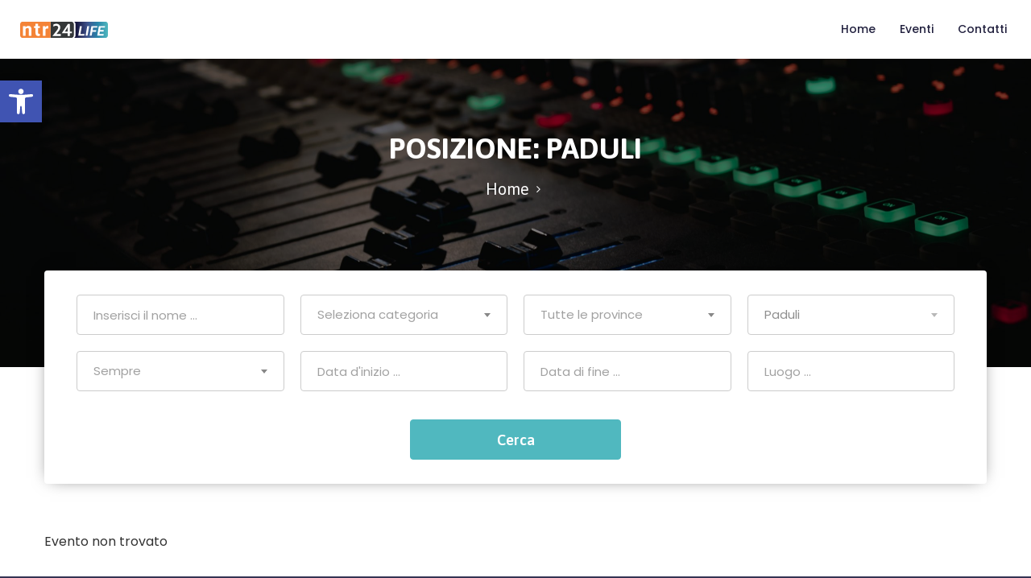

--- FILE ---
content_type: text/html; charset=UTF-8
request_url: https://life.ntr24.tv/location_eventi/paduli/
body_size: 19280
content:
<!DOCTYPE html>
<html lang="it-IT" >

<head>
    <meta http-equiv="Content-Type" content="text/html; charset=UTF-8" />
    <link rel="profile" href="//gmpg.org/xfn/11">
    <link rel="pingback" href="https://life.ntr24.tv/xmlrpc.php">
    <meta http-equiv="X-UA-Compatible" content="IE=edge">
    <meta name="viewport" content="width=device-width, initial-scale=1, shrink-to-fit=no"/>
    <title>Paduli &#8211; NTR24 Life</title>
<meta name='robots' content='max-image-preview:large' />
<link rel='dns-prefetch' href='//fonts.googleapis.com' />
<link rel="alternate" type="application/rss+xml" title="NTR24 Life &raquo; Feed" href="https://life.ntr24.tv/feed/" />
<link rel="alternate" type="application/rss+xml" title="NTR24 Life &raquo; Feed dei commenti" href="https://life.ntr24.tv/comments/feed/" />
<link rel="alternate" type="application/rss+xml" title="Feed NTR24 Life &raquo; Paduli Posizione" href="https://life.ntr24.tv/location_eventi/paduli/feed/" />

	<script type="text/javascript">
		var map_range_radius = 50;
		var map_range_radius_min = 0;
		var map_range_radius_max = 100;
	</script>
	

<style id='wp-img-auto-sizes-contain-inline-css' type='text/css'>
img:is([sizes=auto i],[sizes^="auto," i]){contain-intrinsic-size:3000px 1500px}
/*# sourceURL=wp-img-auto-sizes-contain-inline-css */
</style>
<style id='wp-emoji-styles-inline-css' type='text/css'>

	img.wp-smiley, img.emoji {
		display: inline !important;
		border: none !important;
		box-shadow: none !important;
		height: 1em !important;
		width: 1em !important;
		margin: 0 0.07em !important;
		vertical-align: -0.1em !important;
		background: none !important;
		padding: 0 !important;
	}
/*# sourceURL=wp-emoji-styles-inline-css */
</style>
<link rel='stylesheet' id='wp-block-library-css' href='https://life.ntr24.tv/wp-includes/css/dist/block-library/style.min.css?ver=6.9' type='text/css' media='all' />
<style id='global-styles-inline-css' type='text/css'>
:root{--wp--preset--aspect-ratio--square: 1;--wp--preset--aspect-ratio--4-3: 4/3;--wp--preset--aspect-ratio--3-4: 3/4;--wp--preset--aspect-ratio--3-2: 3/2;--wp--preset--aspect-ratio--2-3: 2/3;--wp--preset--aspect-ratio--16-9: 16/9;--wp--preset--aspect-ratio--9-16: 9/16;--wp--preset--color--black: #000000;--wp--preset--color--cyan-bluish-gray: #abb8c3;--wp--preset--color--white: #ffffff;--wp--preset--color--pale-pink: #f78da7;--wp--preset--color--vivid-red: #cf2e2e;--wp--preset--color--luminous-vivid-orange: #ff6900;--wp--preset--color--luminous-vivid-amber: #fcb900;--wp--preset--color--light-green-cyan: #7bdcb5;--wp--preset--color--vivid-green-cyan: #00d084;--wp--preset--color--pale-cyan-blue: #8ed1fc;--wp--preset--color--vivid-cyan-blue: #0693e3;--wp--preset--color--vivid-purple: #9b51e0;--wp--preset--gradient--vivid-cyan-blue-to-vivid-purple: linear-gradient(135deg,rgb(6,147,227) 0%,rgb(155,81,224) 100%);--wp--preset--gradient--light-green-cyan-to-vivid-green-cyan: linear-gradient(135deg,rgb(122,220,180) 0%,rgb(0,208,130) 100%);--wp--preset--gradient--luminous-vivid-amber-to-luminous-vivid-orange: linear-gradient(135deg,rgb(252,185,0) 0%,rgb(255,105,0) 100%);--wp--preset--gradient--luminous-vivid-orange-to-vivid-red: linear-gradient(135deg,rgb(255,105,0) 0%,rgb(207,46,46) 100%);--wp--preset--gradient--very-light-gray-to-cyan-bluish-gray: linear-gradient(135deg,rgb(238,238,238) 0%,rgb(169,184,195) 100%);--wp--preset--gradient--cool-to-warm-spectrum: linear-gradient(135deg,rgb(74,234,220) 0%,rgb(151,120,209) 20%,rgb(207,42,186) 40%,rgb(238,44,130) 60%,rgb(251,105,98) 80%,rgb(254,248,76) 100%);--wp--preset--gradient--blush-light-purple: linear-gradient(135deg,rgb(255,206,236) 0%,rgb(152,150,240) 100%);--wp--preset--gradient--blush-bordeaux: linear-gradient(135deg,rgb(254,205,165) 0%,rgb(254,45,45) 50%,rgb(107,0,62) 100%);--wp--preset--gradient--luminous-dusk: linear-gradient(135deg,rgb(255,203,112) 0%,rgb(199,81,192) 50%,rgb(65,88,208) 100%);--wp--preset--gradient--pale-ocean: linear-gradient(135deg,rgb(255,245,203) 0%,rgb(182,227,212) 50%,rgb(51,167,181) 100%);--wp--preset--gradient--electric-grass: linear-gradient(135deg,rgb(202,248,128) 0%,rgb(113,206,126) 100%);--wp--preset--gradient--midnight: linear-gradient(135deg,rgb(2,3,129) 0%,rgb(40,116,252) 100%);--wp--preset--font-size--small: 13px;--wp--preset--font-size--medium: 20px;--wp--preset--font-size--large: 36px;--wp--preset--font-size--x-large: 42px;--wp--preset--spacing--20: 0.44rem;--wp--preset--spacing--30: 0.67rem;--wp--preset--spacing--40: 1rem;--wp--preset--spacing--50: 1.5rem;--wp--preset--spacing--60: 2.25rem;--wp--preset--spacing--70: 3.38rem;--wp--preset--spacing--80: 5.06rem;--wp--preset--shadow--natural: 6px 6px 9px rgba(0, 0, 0, 0.2);--wp--preset--shadow--deep: 12px 12px 50px rgba(0, 0, 0, 0.4);--wp--preset--shadow--sharp: 6px 6px 0px rgba(0, 0, 0, 0.2);--wp--preset--shadow--outlined: 6px 6px 0px -3px rgb(255, 255, 255), 6px 6px rgb(0, 0, 0);--wp--preset--shadow--crisp: 6px 6px 0px rgb(0, 0, 0);}:where(.is-layout-flex){gap: 0.5em;}:where(.is-layout-grid){gap: 0.5em;}body .is-layout-flex{display: flex;}.is-layout-flex{flex-wrap: wrap;align-items: center;}.is-layout-flex > :is(*, div){margin: 0;}body .is-layout-grid{display: grid;}.is-layout-grid > :is(*, div){margin: 0;}:where(.wp-block-columns.is-layout-flex){gap: 2em;}:where(.wp-block-columns.is-layout-grid){gap: 2em;}:where(.wp-block-post-template.is-layout-flex){gap: 1.25em;}:where(.wp-block-post-template.is-layout-grid){gap: 1.25em;}.has-black-color{color: var(--wp--preset--color--black) !important;}.has-cyan-bluish-gray-color{color: var(--wp--preset--color--cyan-bluish-gray) !important;}.has-white-color{color: var(--wp--preset--color--white) !important;}.has-pale-pink-color{color: var(--wp--preset--color--pale-pink) !important;}.has-vivid-red-color{color: var(--wp--preset--color--vivid-red) !important;}.has-luminous-vivid-orange-color{color: var(--wp--preset--color--luminous-vivid-orange) !important;}.has-luminous-vivid-amber-color{color: var(--wp--preset--color--luminous-vivid-amber) !important;}.has-light-green-cyan-color{color: var(--wp--preset--color--light-green-cyan) !important;}.has-vivid-green-cyan-color{color: var(--wp--preset--color--vivid-green-cyan) !important;}.has-pale-cyan-blue-color{color: var(--wp--preset--color--pale-cyan-blue) !important;}.has-vivid-cyan-blue-color{color: var(--wp--preset--color--vivid-cyan-blue) !important;}.has-vivid-purple-color{color: var(--wp--preset--color--vivid-purple) !important;}.has-black-background-color{background-color: var(--wp--preset--color--black) !important;}.has-cyan-bluish-gray-background-color{background-color: var(--wp--preset--color--cyan-bluish-gray) !important;}.has-white-background-color{background-color: var(--wp--preset--color--white) !important;}.has-pale-pink-background-color{background-color: var(--wp--preset--color--pale-pink) !important;}.has-vivid-red-background-color{background-color: var(--wp--preset--color--vivid-red) !important;}.has-luminous-vivid-orange-background-color{background-color: var(--wp--preset--color--luminous-vivid-orange) !important;}.has-luminous-vivid-amber-background-color{background-color: var(--wp--preset--color--luminous-vivid-amber) !important;}.has-light-green-cyan-background-color{background-color: var(--wp--preset--color--light-green-cyan) !important;}.has-vivid-green-cyan-background-color{background-color: var(--wp--preset--color--vivid-green-cyan) !important;}.has-pale-cyan-blue-background-color{background-color: var(--wp--preset--color--pale-cyan-blue) !important;}.has-vivid-cyan-blue-background-color{background-color: var(--wp--preset--color--vivid-cyan-blue) !important;}.has-vivid-purple-background-color{background-color: var(--wp--preset--color--vivid-purple) !important;}.has-black-border-color{border-color: var(--wp--preset--color--black) !important;}.has-cyan-bluish-gray-border-color{border-color: var(--wp--preset--color--cyan-bluish-gray) !important;}.has-white-border-color{border-color: var(--wp--preset--color--white) !important;}.has-pale-pink-border-color{border-color: var(--wp--preset--color--pale-pink) !important;}.has-vivid-red-border-color{border-color: var(--wp--preset--color--vivid-red) !important;}.has-luminous-vivid-orange-border-color{border-color: var(--wp--preset--color--luminous-vivid-orange) !important;}.has-luminous-vivid-amber-border-color{border-color: var(--wp--preset--color--luminous-vivid-amber) !important;}.has-light-green-cyan-border-color{border-color: var(--wp--preset--color--light-green-cyan) !important;}.has-vivid-green-cyan-border-color{border-color: var(--wp--preset--color--vivid-green-cyan) !important;}.has-pale-cyan-blue-border-color{border-color: var(--wp--preset--color--pale-cyan-blue) !important;}.has-vivid-cyan-blue-border-color{border-color: var(--wp--preset--color--vivid-cyan-blue) !important;}.has-vivid-purple-border-color{border-color: var(--wp--preset--color--vivid-purple) !important;}.has-vivid-cyan-blue-to-vivid-purple-gradient-background{background: var(--wp--preset--gradient--vivid-cyan-blue-to-vivid-purple) !important;}.has-light-green-cyan-to-vivid-green-cyan-gradient-background{background: var(--wp--preset--gradient--light-green-cyan-to-vivid-green-cyan) !important;}.has-luminous-vivid-amber-to-luminous-vivid-orange-gradient-background{background: var(--wp--preset--gradient--luminous-vivid-amber-to-luminous-vivid-orange) !important;}.has-luminous-vivid-orange-to-vivid-red-gradient-background{background: var(--wp--preset--gradient--luminous-vivid-orange-to-vivid-red) !important;}.has-very-light-gray-to-cyan-bluish-gray-gradient-background{background: var(--wp--preset--gradient--very-light-gray-to-cyan-bluish-gray) !important;}.has-cool-to-warm-spectrum-gradient-background{background: var(--wp--preset--gradient--cool-to-warm-spectrum) !important;}.has-blush-light-purple-gradient-background{background: var(--wp--preset--gradient--blush-light-purple) !important;}.has-blush-bordeaux-gradient-background{background: var(--wp--preset--gradient--blush-bordeaux) !important;}.has-luminous-dusk-gradient-background{background: var(--wp--preset--gradient--luminous-dusk) !important;}.has-pale-ocean-gradient-background{background: var(--wp--preset--gradient--pale-ocean) !important;}.has-electric-grass-gradient-background{background: var(--wp--preset--gradient--electric-grass) !important;}.has-midnight-gradient-background{background: var(--wp--preset--gradient--midnight) !important;}.has-small-font-size{font-size: var(--wp--preset--font-size--small) !important;}.has-medium-font-size{font-size: var(--wp--preset--font-size--medium) !important;}.has-large-font-size{font-size: var(--wp--preset--font-size--large) !important;}.has-x-large-font-size{font-size: var(--wp--preset--font-size--x-large) !important;}
/*# sourceURL=global-styles-inline-css */
</style>

<style id='classic-theme-styles-inline-css' type='text/css'>
/*! This file is auto-generated */
.wp-block-button__link{color:#fff;background-color:#32373c;border-radius:9999px;box-shadow:none;text-decoration:none;padding:calc(.667em + 2px) calc(1.333em + 2px);font-size:1.125em}.wp-block-file__button{background:#32373c;color:#fff;text-decoration:none}
/*# sourceURL=/wp-includes/css/classic-themes.min.css */
</style>
<link rel='stylesheet' id='contact-form-7-css' href='https://life.ntr24.tv/wp-content/plugins/contact-form-7/includes/css/styles.css?ver=5.8.3' type='text/css' media='all' />
<link rel='stylesheet' id='woocommerce-layout-css' href='https://life.ntr24.tv/wp-content/plugins/woocommerce/assets/css/woocommerce-layout.css?ver=8.2.4' type='text/css' media='all' />
<link rel='stylesheet' id='woocommerce-smallscreen-css' href='https://life.ntr24.tv/wp-content/plugins/woocommerce/assets/css/woocommerce-smallscreen.css?ver=8.2.4' type='text/css' media='only screen and (max-width: 768px)' />
<link rel='stylesheet' id='woocommerce-general-css' href='https://life.ntr24.tv/wp-content/plugins/woocommerce/assets/css/woocommerce.css?ver=8.2.4' type='text/css' media='all' />
<style id='woocommerce-inline-inline-css' type='text/css'>
.woocommerce form .form-row .required { visibility: visible; }
/*# sourceURL=woocommerce-inline-inline-css */
</style>
<link rel='stylesheet' id='recent-posts-widget-with-thumbnails-public-style-css' href='https://life.ntr24.tv/wp-content/plugins/recent-posts-widget-with-thumbnails/public.css?ver=7.1.1' type='text/css' media='all' />
<link rel='stylesheet' id='pojo-a11y-css' href='https://life.ntr24.tv/wp-content/plugins/pojo-accessibility/assets/css/style.min.css?ver=1.0.0' type='text/css' media='all' />
<link rel='stylesheet' id='v4-shims-css' href='https://life.ntr24.tv/wp-content/plugins/eventlist//assets/libs/fontawesome/css/v4-shims.min.css' type='text/css' media='all' />
<link rel='stylesheet' id='fontawesome-css' href='https://life.ntr24.tv/wp-content/plugins/eventlist/assets/libs/fontawesome/css/all.min.css' type='text/css' media='all' />
<link rel='stylesheet' id='flaticon-css' href='https://life.ntr24.tv/wp-content/plugins/eventlist/assets/libs/flaticon/font/flaticon.css' type='text/css' media='all' />
<link rel='stylesheet' id='elegant-font-css' href='https://life.ntr24.tv/wp-content/plugins/eventlist/assets/libs/elegant_font/ele_style.css' type='text/css' media='all' />
<link rel='stylesheet' id='jquery-ui-css' href='https://life.ntr24.tv/wp-content/plugins/eventlist/assets/libs/jquery-ui/jquery-ui.min.css?ver=6.9' type='text/css' media='all' />
<link rel='stylesheet' id='jquery-timepicker-css' href='https://life.ntr24.tv/wp-content/plugins/eventlist/assets/libs/jquery-timepicker/jquery.timepicker.min.css?ver=6.9' type='text/css' media='all' />
<link rel='stylesheet' id='select2-css' href='https://life.ntr24.tv/wp-content/plugins/woocommerce/assets/css/select2.css?ver=8.2.4' type='text/css' media='all' />
<link rel='stylesheet' id='fancybox-css' href='https://life.ntr24.tv/wp-content/plugins/eventlist/assets/libs/fancybox/fancybox.css' type='text/css' media='all' />
<link rel='stylesheet' id='el_frontend-css' href='https://life.ntr24.tv/wp-content/plugins/eventlist/assets/css/frontend/style.css?ver=6.9' type='text/css' media='all' />
<link rel='stylesheet' id='meupicon-css' href='https://life.ntr24.tv/wp-content/plugins/ova-framework/assets/libs/meupicon/font/meupicon.css' type='text/css' media='all' />
<link rel='stylesheet' id='owl-carousel-css' href='https://life.ntr24.tv/wp-content/plugins/ova-framework/assets/libs/owl-carousel/assets/owl.carousel.min.css' type='text/css' media='all' />
<link rel='stylesheet' id='elementor-frontend-css' href='https://life.ntr24.tv/wp-content/plugins/elementor/assets/css/frontend-lite.min.css?ver=3.17.3' type='text/css' media='all' />
<link rel='stylesheet' id='style-elementor-css' href='https://life.ntr24.tv/wp-content/plugins/ova-framework/assets/css/style-elementor.css' type='text/css' media='all' />
<link rel='stylesheet' id='bootstrap-css' href='https://life.ntr24.tv/wp-content/themes/meup/assets/libs/bootstrap/css/bootstrap.min.css' type='text/css' media='all' />
<link rel='stylesheet' id='prettyphoto-css' href='https://life.ntr24.tv/wp-content/themes/meup/assets/libs/prettyphoto/css/prettyPhoto.css' type='text/css' media='all' />
<link rel='stylesheet' id='meup-theme-css' href='https://life.ntr24.tv/wp-content/themes/meup/assets/css/theme.css' type='text/css' media='all' />
<link rel='stylesheet' id='meup-parent-style-css' href='https://life.ntr24.tv/wp-content/themes/meup/style.css' type='text/css' media='all' />
<link rel='stylesheet' id='meup-style-css' href='https://life.ntr24.tv/wp-content/themes/meup-child/style.css' type='text/css' media='all' />
<style id='meup-style-inline-css' type='text/css'>
:root{--primary: #50b8bf;--link: #50b8bf;--color-my-account: #3d64ff;--button-color-add: #82b440;--button-color-remove: #50b8bf;--button-color-add-cart: #90ba3e;--color-error-cart: #f16460;--color-rating-color: #ffa800;--vendor-sidebar-bgcolor: #343353;--vendor-sidebar-color: #ffffff;--chart-color: #e86c60;--vendor-color-one: #343434;--vendor-color-two: #666666;--vendor-color-three: #888888;--vendor-color-four: #222222;--vendor-color-five: #333333;--vendor-color-six: #cccccc;}
@media (min-width: 992px){
    #sidebar{
        flex: 0 0 405px;
        max-width: 405px;
        padding-left: 45px;
        padding-right: 0;
    }
    
    #main-content{
        flex: 0 0 calc(100% - 405px);
        max-width: calc(100% - 405px);
    }
}

@media(max-width: 991px){
    #sidebar, #main-content{
        flex: 0 0 100%;
        max-width: 100%;
    }
    
}

body{
	font-family: Poppins;
	font-weight: 400;
	font-size: 16px;
	line-height: 23px;
	letter-spacing: 0px;
	color: #333333;
}
p{
	color: #333333;
	line-height: 23px;
}

.ui-widget,
.ui-widget input,
.vendor_wrap .vendor_field label{
	font-family: Poppins;
}

h1,h2,h3,h4,h5,h6,.second_font, .nav_comment_text,
.woocommerce ul.products li.product .price,
.woocommerce.single-product .product .price
{
	font-family: Asap;
}

/*** blog **/
article.post-wrap .post-meta .post-meta-content .general-meta i:before,
article.post-wrap .post-title h2.post-title a:hover,
.blog_v2 article.post-wrap .post-title h2.post-title a:hover,
.sidebar .widget.widget_custom_html .ova_search form .search button i,
.sidebar .widget ul li a:hover,
.sidebar .widget ul li a:hover:before,
.sidebar .widget.widget_tag_cloud .tagcloud a:hover,
.single-post article.post-wrap .post-tag-constrau .socials-inner .share-social > a,
.single-post article.post-wrap .pagination-detail .pre .num-1 a i:before,
.single-post article.post-wrap .pagination-detail .next .num-1 a i:before,
.single-post article.post-wrap .pagination-detail .pre .num-2 a:hover,
.single-post article.post-wrap .pagination-detail .next .num-2 a:hover,
.content_comments .comments .commentlists article.comment_item .comment-details .author-name .date .comment-reply-link:hover,
.content_comments .comments .commentlists article.comment_item .comment-details .author-name .date .comment-edit-link:hover,
.content_comments .comments .comment-respond .comment-form > div i,
.content_comments .comments .comment-respond .form-submit #submit,

.ova-blog-slider .blog-slider .item-blog .content .post-meta-blog i:before,
.ova-blog-slider .blog-slider .item-blog .content .post-meta-blog a:hover,
.ova-blog-slider .blog-slider .item-blog .content .title h3 a:hover,
.sidebar .widget.recent-posts-widget-with-thumbnails ul li a .rpwwt-post-title:hover,
.sidebar .widget.recent-posts-widget-with-thumbnails ul li .rpwwt-post-date:before,
.ova-blog-slider .owl-nav .owl-prev:hover i,
.ova-blog-slider .owl-nav .owl-next:hover i,
.ova-event-slider .owl-nav button:hover i,
.ova-event-grid .el-button-filter button:not(.active):hover,
.ova-subcrible .submit input[type=submit],
.meup-counter .elementor-counter .elementor-counter-number-wrapper .elementor-counter-number-prefix,
.meup-counter .elementor-counter .elementor-counter-number-wrapper .elementor-counter-number,
.ova-feature .content .title a:hover,
.ova-subcrible .submit i,
.single-event .event_related .owl-nav button:hover,
.meup_footer_link .elementor-text-editor ul li a:hover,
.blogname,
article.post-wrap .post-meta .post-meta-content a:hover,
.sidebar .widget.widget_rss ul li a.rsswidget:hover,
.content_comments .comments ul.commentlists li.pingback .author-name a:hover,
.content_comments .comments ul.commentlists li.trackback .author-name a:hover,
.content_comments .comments .comment-respond small a:hover,
.according-meup .elementor-accordion .elementor-accordion-item .elementor-tab-title .elementor-accordion-icon .elementor-accordion-icon-opened i,
.ova-testimonial.version_1 .owl-nav .owl-prev:hover i,
.ova-testimonial.version_1 .owl-nav .owl-next:hover i,
.ova-testimonial.version_2 .owl-nav .owl-prev:hover i,
.ova-testimonial.version_2 .owl-nav .owl-next:hover i,
.ova-about-team .ova-media .image .social li a:hover i,
.ova-contact .icon i:before,
.ova-contact .address a:hover,
.meup-contact-form-1 .input i,
.meup-contact-form-1 input[type=submit],
.meup_404_page .pnf-content h2,
.ovatheme_header_default nav.navbar ul.nav li.active> a,
.woocommerce ul.products li.product h2.woocommerce-loop-product__title,
.woocommerce.single-product .product .price,
.woocommerce p.stars a,
.single-post article.post-wrap .post-body .qoute-post-meup i:before,
.authors_page ul.authors li .ova-content .contact i,
.authors_page ul.authors li .ova-content .title,
.authors_page ul.authors li .ova-content .contact a:hover,
.list-box-wallet .list-payment-menthod .payment_method .title_payment,
.withdraw_form .modal-content .form-Withdraw .payment_methods_info span,
.wallet_list .withdraw_form .modal-content .form-Withdraw .withdraw_balance_info span
{
	color: #50b8bf;
}

.ova-event-grid .event_archive .wrap_loader .loader circle
{
	stroke: #50b8bf;
}

.ova-blog-slider .owl-nav .owl-prev:hover,
.ova-blog-slider .owl-nav .owl-next:hover,
article.post-wrap.sticky,
.meup-contact-form-1 input[type=submit]
{
	border-color: #50b8bf!important;
}

.ova-blog-slider .owl-nav .owl-prev:hover,
.ova-blog-slider .owl-nav .owl-next:hover,
.content_comments .comments .comment-respond .form-submit #submit
{
	border-color: #50b8bf!important;
}

article.post-wrap .post-footer .post-readmore-meup a:hover,
.pagination-wrapper .blog_pagination .pagination li.active a,
.pagination-wrapper .blog_pagination .pagination li a:hover,
.single-post article.post-wrap .post-tag-constrau .post-tags-constrau > a:hover,
.single-post article.post-wrap .pagination-detail .pre .num-1 a:hover,
.single-post article.post-wrap .pagination-detail .next .num-1 a:hover,
.woocommerce ul.products li.product .button:hover,
.sidebar .widget.widget_tag_cloud .tagcloud a:hover,
.search-form input[type="submit"],
.woocommerce #respond input#submit.alt, .woocommerce a.button.alt, .woocommerce button.button.alt, .woocommerce input.button.alt,
.woocommerce #respond input#submit.alt:hover, .woocommerce a.button.alt:hover, .woocommerce button.button.alt:hover, .woocommerce input.button.alt:hover
{
	border-color: #50b8bf;
}

article.post-wrap .post-footer .post-readmore-meup a:hover,
.pagination-wrapper .blog_pagination .pagination li.active a,
.pagination-wrapper .blog_pagination .pagination li a:hover,
.single-post article.post-wrap .post-tag-constrau .post-tags-constrau > a:hover,
.single-post article.post-wrap .post-tag-constrau .socials-inner .share-social .share-social-icons li a:hover,
.single-post article.post-wrap .pagination-detail .pre .num-1 a:hover,
.single-post article.post-wrap .pagination-detail .next .num-1 a:hover,
.content_comments .comments .number-comments:after,
.content_comments .comments .wrap_comment_form .comment-respond .title-comment:after,
.ova-blog-slider .blog-slider .owl-dots .owl-dot.active span,
.ova-event-slider .owl-dots .owl-dot.active span,
.ova-heading .line,

.page-links a:hover,
.page-links a:focus,
.ova-testimonial .owl-dots .owl-dot.active span,
.ova_social .content a:hover,
.ova-blog-slider .blog-slider .owl-dots .owl-dot.active span,
.meup_404_page .pnf-content .go_back,
.search-form input[type="submit"],
.woocommerce ul.products li.product .button:hover,
.woocommerce.single-product .product .woocommerce-Reviews #review_form_wrapper .form-submit input#submit,
.woocommerce ul.products li.product .onsale,
.woocommerce.single-product .product .onsale,
.woocommerce button.button.alt,
.woocommerce #respond input#submit.alt, .woocommerce a.button.alt, .woocommerce button.button.alt, .woocommerce input.button.alt
.woocommerce #respond input#submit.alt:hover, .woocommerce a.button.alt:hover, .woocommerce button.button.alt:hover, .woocommerce input.button.alt:hover,
.general_sales .el-wp-bar .skill-active,
.single-event .schedules_form .content_schedules .booking_schedules_time
{
	background-color: #50b8bf;
}

.meup-contact-form-1 input[type=submit]:hover
{
	background-color: #50b8bf;
	border-color: #50b8bf;
	color: #fff;
}

.content_comments .comments .commentlists article.comment_item .comment-details .author-name .name,
.single-post article.post-wrap .post-body .qoute-post-meup,
.single-post article.post-wrap .post-body .qoute-post-meup p,
.sidebar .widget.recent-posts-widget-with-thumbnails ul li a .rpwwt-post-title,
.ova-subcrible .submit input[type=submit]
{
	font-family: Asap;
}

/*** footer ***/
.ova_social .content a:hover
{
	background-color: #50b8bf;
}

.ova-menu-acount .my-account a:hover
{
	color: #50b8bf !important;
}



/********** Eventlist Plugin **********/
/* Alway Use for Active, Hover, Focus*/
.vendor_wrap .contents .vendor_listing .header_listing ul li.active a,
.vendor_wrap span.status .closed,
.vendor_wrap tbody.event_body i,
.vendor_wrap .active_color,
.vendor_wrap a:hover,
.vendor_wrap .active_color,
.meta_event li i,
.vendor_wrap .contents .info-sales li .value,
.packages_list .item ul li .value,


.event_item.type4 .event_detail .el-wp-content .date-event .wp-date .month,

.event-loop-favourite:hover i,
.event-loop-favourite.active i,
.event_item.type5 .event_detail .el-wp-content .content-event .event_meta_cat a:hover,
.event_item.type5  .event_detail .loop_title a:hover,
.event-loop-favourite:hover i,
.info_user .contact i,
.info_user .contact a:hover,
.info_user .send_mess,
.single-event .event-tag .wp-link-tag a:hover,
.single-event .event_comments .content_comments .commentlists .comment-details .rating .count_star,
.event_item.type2 .event_detail .event-location-time .event_location a:hover,
.event_item.type3  .info_event .event-loop-favourite:hover i,
.event_item.type3  .info_event .event_location a:hover,
.event_item.type3  .info_event .event-loop-favourite.active i,
.info_user .el-sendmail-author .submit-sendmail,
.vendor_wrap .vendor_sidebar ul.dashboard_nav li.active a,
.vendor_wrap .vendor_sidebar ul.dashboard_nav li:hover a,
.el-event-category .el-media i,
.el-event-category .content-cat .cate-name a:hover,
.wrap_form_search.type3 form .field_search .icon_field,
.el-event-venue .event-venue-slide .item-venue .el-content .venue-name a:hover,
.single-event .event_related ul .event_entry .event_item .event_thumbnail .event-loop-favourite:hover i,
.single-event .event_related ul .event_entry .event_item .event_detail .loop_title a:hover,
.single-event .event_related ul .event_entry .event_item .event_detail .event-location-time .event_location a:hover,
.event_item.type4 .event_thumbnail .el-share-social .share-social .share-social-icons li a:hover,
.cart_detail .cart-sidebar .cart-discount-button a:hover,
.cart_detail .cart-sidebar .cart-info .wp-cart-info .cart_title span.edit:hover,
.single-event .event-gallery .slide_gallery i,
.el_wrap_site .venue-letter ul li a:hover,
.el_wrap_site .venue-letter ul li a.active,
.author_page .event_list .item_event .info_event .event_loop_price,
.author_page .event_list .item_event .info_event .event-loop-favourite:hover i,
.author_page .event_list .item_event .info_event .loop_title a:hover,
.author_page .event_list .item_event .info_event .event_location a:hover,
.wp-cart-header .cart-header .title-event a:hover,
.cart_detail .cart-sidebar .cart-info .wp-cart-info .content-cart-info .total-discount p,
.el_name_event_slider .wrap_item .item i,
.el_name_event_slider .wrap_item .item .title i,
.wrap_search_map .wrap_search .job_filters .wrap_search_location .locate-me,
.wrap_search_map .wrap_search #show_map .iw_map .title a:hover,
.info_user .top .author_name a:hover,
.single-event .act_share .add_cal a:hover,
.single-event .act_share .export_ical a:hover, 
.info_user .social .social_item a:hover,
.single-event .act_share .el_share_social a:hover,
.single-event h3.heading.map a:hover,
.info_user .social .social_item a:hover i,
.info_user .social .social_item a:hover,
.cart_detail .cart-sidebar .auto_reload:hover,
.vendor_wrap .vendor_sidebar .el_vendor_mobile_menu a i,
.single-event .event-banner .gallery-banner .owl-nav button i,
.ova-login-form-container p.login-submit #wp-submit,
.ova-login-form-container .login-username:after, 
.ova-login-form-container .login-password:after,
.ova-login-form-container .forgot-password:hover,
.ova_register_user p.form-row:after,
.ova_register_user .signup-submit .ova-btn:hover,
.single-event .schedules_form .modal-content .time_form-schedules,
.event_item.type1 .event_thumbnail .event-loop-favourite.active i
{
	color: #50b8bf;
}

.info_user .send_mess,
.single-event .event-tag .wp-link-tag a:hover,
.single-event .event_comments .content_comments .commentlists .comment-details .rating .count_star,
.info_user .el-sendmail-author .submit-sendmail,
.el-event-category:hover,
.single-event .event_related ul .event_entry .event_item .event_thumbnail .img-author a:hover img,
.wrap_search_map .wrap_search .job_filters .wrap_search_radius #wrap_pointer span,
.wrap_search_map .wrap_search .search_result .el-pagination ul li span.current,
.event_item.type5 .event_detail .el-wp-content .content-event .event_location a:hover,
.img-author a:hover img,
.ova-login-form-container p.login-submit #wp-submit
{
	border-color: #50b8bf;
}

.act_booking a,
.el-pagination .page-numbers li .page-numbers.current,
.el-pagination .page-numbers li .page-numbers:hover,

.info_user .el-sendmail-author .submit-sendmail:hover,
.el-event-venue .owl-dots .owl-dot.active span,
.wrap_form_search form .el_submit_search input,
.single-event .event_related ul .event_entry .event_item .event_detail .meta-footer .event-button a:hover,
.single-event .ticket-calendar .item-calendar-ticket .button-book a,
.author_page .event_list .item_event .info_event .event-status .status.closed,
.packages_list .item button.button,
.vendor_wrap .contents .info-sales li:hover,
.single-event .event-banner .gallery-banner .owl-nav button:hover,
.ova-login-form-container p.login-submit #wp-submit:hover,
.ova_register_user .signup-submit .ova-btn
{
	background-color: #50b8bf;
	border-color: #50b8bf;
	color: #fff;
}

.wrap_search_map .wrap_search .search_result .el-pagination ul li span:hover,
.fc-h-event{
	background-color: #50b8bf!important;
	border-color: #50b8bf!important;
}

.event_meta_cat a:hover,
.event_item.type3 .image_feature .categories a:hover,
.single-event .event_related ul .event_entry .event_item .event_thumbnail .event_meta_cat a:hover,
.woocommerce button.button.alt,
.cart_detail .cart-sidebar .checkout_button a:hover,
.cart_detail .cart-sidebar .next_step_button a:hover,
.author_page .event_list .item_event .image_feature .categories a:hover,
.select2-container .select2-dropdown .select2-results__option--highlighted,
.vendor_wrap .contents .vendor_listing .sales .el-wp-bar .skill-active,
#show_map .my-marker,
.ova-login-form-container h3.title:after,
.ova_register_user h3.title:after
{
	background-color: #50b8bf!important;
}

.el-wp-content .date-event .wp-date .month,
.single-event .wp-date .month,
.event-status .status.closed,
.info_user .send_mess:hover,
.single-event h3.heading:after,
.single-event .event_related .desc:after,
.ova-event-grid .el-button-filter button.active,
.vendor_wrap .contents .table-list-booking .el-export-csv a,
.vendor_wrap .contents .table-list-ticket .el-export-csv a,
.single-event .ticket-calendar .item-calendar-ticket .button-book a.un-selling
{
	background-color: #50b8bf;
}


/* Button add - Alway use for Add, Add Button */

.vendor_wrap span.status .opening, 
.vendor_wrap span.status .upcomming,
.packages_list .item ul li i.pcheck,
.packages_list .item .price
{
	color: #82b440;
}

button.button,
a.button,
input.el_btn_add,
button.el_btn_add,
.vendor_wrap .el_submit_btn, 
.vendor_wrap .el_edit_event_submit{
	background-color: #82b440;
	border-color: #82b440;
	color: #fff;
}


/* Alway use for Remove, Delete */
.vendor_wrap .contents .info-sales li:hover,
.vendor_wrap .contents .table-list-booking .el-export-csv a, 
.vendor_wrap .contents .table-list-ticket .el-export-csv a,
.vendor_wrap .contents .table-list-booking .list-check-export-csv button.export-csv-extra, 
.vendor_wrap .contents .table-list-ticket .list-check-export-csv button.export-csv-extra,
.vendor_wrap .vendor_tab li.ui-tabs-active,
.packages_list .item button.button,
.vendor_wrap .contents .vendor_edit_event #mb_calendar .manual .item_calendar .remove_calendar,
.vendor_wrap .contents .vendor_edit_event #mb_coupon .item_coupon .remove_coupon,
a.button.remove_social,
button.button.remove_social
{
	background-color: #50b8bf;
	border-color:#50b8bf;
	color: #fff;
}
.packages_list .item ul li i.pclose,
.vendor_wrap .contents .vendor_edit_event #mb_basic .image_feature .remove_image,
a.remove_image,
.vendor_wrap .contents .vendor_edit_event #mb_gallery .wrap_single_banner .wrap_image_banner .remove_image_banner,
.vendor_wrap .contents .vendor_edit_event #mb_basic .location #mb_venue #data_venue li .remove_venue,
.vendor_wrap .vendor_profile #el_save_profile .author_image .wrap .remove_image,
.accounting ul.filter li.active a, 
.accounting ul.filter li.active > span,
.image_gallery .gallery_item a,
.vendor_wrap .contents .vendor_edit_event #mb_gallery .image_gallery .gallery_list .gallery_item .change_image_gallery
{
	color: #50b8bf;
}


.cart_detail .cart-sidebar .checkout_button a,
.cart_detail .cart-sidebar .next_step_button a,
.cart_detail .el_payments ul li .type-payment input[type=radio]:checked ~ .outer-circle:before
{
	background-color: #90ba3e;
}

.cart_detail .cart-sidebar .cart-info .wp-cart-info .cart_title span.edit,
.cart_detail .el_payments ul li .type-payment input[type=radio]:checked ~ label,
.cart_detail .cart-sidebar .cart-info .wp-cart-info .content-cart-info .item-info .info-type-ticket .wp-seat-info span
{
	color: #90ba3e;
}

.cart_detail .el_payments ul li .type-payment input[type=radio]:checked ~ .outer-circle
{
	border-color: #90ba3e;
}

#submit-code-discount{
	background-color: #90ba3e!important;
	border-color: #90ba3e!important;
}


.cart_detail .cart-content .cart-ticket-info .error-empty-cart span,
.cart_detail .error-empty-input span
{
	background: #f16460;
}
.cart_detail .cart-content .cart-ticket-info .item-ticket-type .quanty-ticket .error,
.cart_detail .cart-sidebar .cart-discount-button .form-discount .error
{
	color: #f16460;
}

a,
.vendor_wrap a,
.el_wrap_site table.venue_table a,
.single-event .act_share .share:hover,
.single-event .act_share .add_cal:hover,
.single-event .act_share .export_ical:hover,
.single-event .act_share .share a:hover,
.single-event .act_share .add_cal a:hover,
.single-event .act_share .export_ical a:hover,
.info_user .social .social_item a:hover,
.info_user .social .social_item a:hover i,
.info_user .top .author_name a:hover,
.single-event h3.heading.map a:hover,
.single-event .act_share .el_share_social a:hover
{
	color: #50b8bf;
}

.event_ratting .star i {
	color: #ffa800;
}

.vendor_wrap,
.vendor_wrap .vendor_sidebar{
	background-color: #343353;
}

.vendor_wrap .vendor_sidebar ul.dashboard_nav li a,
.vendor_wrap .vendor_sidebar{
	color: #ffffff;
}


.vendor_wrap,
.vendor_wrap p,
.vendor_wrap tbody.event_body .date .slash, .vendor_wrap tbody.event_body .date .time,
.event_item.type5 .event_detail .loop_title a
{
	color: #343434
}



/* Color text 1 */
.event_meta_cat a,
.event_location,
.event_location a,
.event-time .time,
.event_item.type3  .info_event .event-time .time,
.event_item.type3  .info_event .event_location,
.event_item.type3  .info_event .event_location a,
.event_item.type5  .event_item .event_detail .el-wp-content .date-event .wp-date .day-week,
.single-event .wp-date .day-week
{
	color: #666666;
}

/* color text 2 */
.el-share-social .share-social > a i:before,
.event-loop-favourite i,
.event_item.type3 .info_event .event-loop-favourite i,
.el-event-category .content-cat .count-event
{
	color: #888888;
}

.loop_title a,
.el-pagination .page-numbers li .page-numbers
{
	color: #222222;
}
.event-button a,
.event_item.type2 .event_detail .event-location-time .event-time .time,
.event_item.type2 .event_detail .event-location-time .event_location,
.event_item.type2 .event_detail .event-location-time .event_location a
{
	color: #333333;
}
.event_item.type1 .event_detail .event-location-time .event-icon i,
.event_item.type3 .info_event .event-time .event-icon i,
.event_item.type3 .info_event .event_location .event-icon i
{
	color: #cccccc;
	
}




/*# sourceURL=meup-style-inline-css */
</style>
<link rel='stylesheet' id='ova-google-fonts-css' href='//fonts.googleapis.com/css?family=Poppins%3A100%2C200%2C300%2C400%2C500%2C600%2C700%2C800%2C900%7CAsap%3A100%2C200%2C300%2C400%2C500%2C600%2C700%2C800%2C900' type='text/css' media='all' />
<script type="text/javascript" src="https://life.ntr24.tv/wp-includes/js/jquery/jquery.min.js?ver=3.7.1" id="jquery-core-js"></script>
<script type="text/javascript" src="https://life.ntr24.tv/wp-includes/js/jquery/jquery-migrate.min.js?ver=3.4.1" id="jquery-migrate-js"></script>
<link rel="https://api.w.org/" href="https://life.ntr24.tv/wp-json/" /><link rel="alternate" title="JSON" type="application/json" href="https://life.ntr24.tv/wp-json/wp/v2/event_loc/571" /><link rel="EditURI" type="application/rsd+xml" title="RSD" href="https://life.ntr24.tv/xmlrpc.php?rsd" />
<meta name="generator" content="WordPress 6.9" />
<meta name="generator" content="WooCommerce 8.2.4" />
	<!-- Google tag (gtag.js) -->
	<script async src="https://www.googletagmanager.com/gtag/js?id=G-WFLXF73HSC"></script>
	<script>
		window.dataLayer = window.dataLayer || [];
		function gtag(){dataLayer.push(arguments);}
		gtag('js', new Date());

		gtag('config', 'G-WFLXF73HSC');
	</script>
	<!-- Google tag (gtag.js) -->

		<noscript><style>.woocommerce-product-gallery{ opacity: 1 !important; }</style></noscript>
	<meta name="generator" content="Elementor 3.17.3; features: e_dom_optimization, e_optimized_assets_loading, e_optimized_css_loading, additional_custom_breakpoints, block_editor_assets_optimize, e_image_loading_optimization; settings: css_print_method-external, google_font-enabled, font_display-swap">
<style type="text/css">
#pojo-a11y-toolbar .pojo-a11y-toolbar-toggle a{ background-color: #4054b2;	color: #ffffff;}
#pojo-a11y-toolbar .pojo-a11y-toolbar-overlay, #pojo-a11y-toolbar .pojo-a11y-toolbar-overlay ul.pojo-a11y-toolbar-items.pojo-a11y-links{ border-color: #4054b2;}
body.pojo-a11y-focusable a:focus{ outline-style: solid !important;	outline-width: 1px !important;	outline-color: #FF0000 !important;}
#pojo-a11y-toolbar{ top: 100px !important;}
#pojo-a11y-toolbar .pojo-a11y-toolbar-overlay{ background-color: #ffffff;}
#pojo-a11y-toolbar .pojo-a11y-toolbar-overlay ul.pojo-a11y-toolbar-items li.pojo-a11y-toolbar-item a, #pojo-a11y-toolbar .pojo-a11y-toolbar-overlay p.pojo-a11y-toolbar-title{ color: #333333;}
#pojo-a11y-toolbar .pojo-a11y-toolbar-overlay ul.pojo-a11y-toolbar-items li.pojo-a11y-toolbar-item a.active{ background-color: #4054b2;	color: #ffffff;}
@media (max-width: 767px) { #pojo-a11y-toolbar { top: 50px !important; } }</style><link rel="icon" href="https://life.ntr24.tv/wp-content/uploads/2019/06/life.svg" sizes="32x32" />
<link rel="icon" href="https://life.ntr24.tv/wp-content/uploads/2019/06/life.svg" sizes="192x192" />
<link rel="apple-touch-icon" href="https://life.ntr24.tv/wp-content/uploads/2019/06/life.svg" />
<meta name="msapplication-TileImage" content="https://life.ntr24.tv/wp-content/uploads/2019/06/life.svg" />
<link rel='stylesheet' id='elementor-post-3353-css' href='https://life.ntr24.tv/wp-content/uploads/elementor/css/post-3353.css?ver=1702290719' type='text/css' media='all' />
<link rel='stylesheet' id='elementor-post-96-css' href='https://life.ntr24.tv/wp-content/uploads/elementor/css/post-96.css?ver=1702369268' type='text/css' media='all' />
<link rel='stylesheet' id='elementor-icons-css' href='https://life.ntr24.tv/wp-content/plugins/elementor/assets/lib/eicons/css/elementor-icons.min.css?ver=5.23.0' type='text/css' media='all' />
<link rel='stylesheet' id='swiper-css' href='https://life.ntr24.tv/wp-content/plugins/elementor/assets/lib/swiper/v8/css/swiper.min.css?ver=8.4.5' type='text/css' media='all' />
<link rel='stylesheet' id='elementor-post-45-css' href='https://life.ntr24.tv/wp-content/uploads/elementor/css/post-45.css?ver=1702280573' type='text/css' media='all' />
<link rel='stylesheet' id='elementor-global-css' href='https://life.ntr24.tv/wp-content/uploads/elementor/css/global.css?ver=1702280573' type='text/css' media='all' />
<link rel='stylesheet' id='google-fonts-1-css' href='https://fonts.googleapis.com/css?family=Asap%3A100%2C100italic%2C200%2C200italic%2C300%2C300italic%2C400%2C400italic%2C500%2C500italic%2C600%2C600italic%2C700%2C700italic%2C800%2C800italic%2C900%2C900italic%7CRoboto%3A100%2C100italic%2C200%2C200italic%2C300%2C300italic%2C400%2C400italic%2C500%2C500italic%2C600%2C600italic%2C700%2C700italic%2C800%2C800italic%2C900%2C900italic%7CRoboto+Slab%3A100%2C100italic%2C200%2C200italic%2C300%2C300italic%2C400%2C400italic%2C500%2C500italic%2C600%2C600italic%2C700%2C700italic%2C800%2C800italic%2C900%2C900italic&#038;display=swap&#038;ver=6.9' type='text/css' media='all' />
</head>

<body class="archive tax-event_loc term-paduli term-571 wp-theme-meup wp-child-theme-meup-child theme-meup woocommerce-no-js elementor-default elementor-kit-45" ><div class="ova-wrapp"><div class="inside-content">
<div class="ovaheader">
			<div data-elementor-type="wp-post" data-elementor-id="3353" class="elementor elementor-3353">
									<section class="elementor-section elementor-top-section elementor-element elementor-element-efe09f9 elementor-section-full_width ovamenu_shrink ovamenu_shrink_mobile elementor-section-height-default elementor-section-height-default" data-id="efe09f9" data-element_type="section" data-settings="{&quot;background_background&quot;:&quot;classic&quot;}">
						<div class="elementor-container elementor-column-gap-no">
					<div class="elementor-column elementor-col-50 elementor-top-column elementor-element elementor-element-78535e2" data-id="78535e2" data-element_type="column">
			<div class="elementor-widget-wrap elementor-element-populated">
								<div class="elementor-element elementor-element-719abbc elementor-widget elementor-widget-ova_logo" data-id="719abbc" data-element_type="widget" data-widget_type="ova_logo.default">
				<div class="elementor-widget-container">
			
			<a class="ova_logo" href="https://life.ntr24.tv/">
				<img src="http://life.ntr24.tv/wp-content/uploads/2023/12/logo.svg" alt="NTR24 Life" class="desk-logo d-none d-xl-block" />
				<img src="http://life.ntr24.tv/wp-content/uploads/2023/12/logo.svg" alt="NTR24 Life" class="mobile-logo d-block d-xl-none" />

				<img src="http://life.ntr24.tv/wp-content/uploads/2023/12/logo.svg" alt="NTR24 Life" class="logo-fixed" />
			</a>

				</div>
				</div>
					</div>
		</div>
				<div class="elementor-column elementor-col-50 elementor-top-column elementor-element elementor-element-ab905b4" data-id="ab905b4" data-element_type="column">
			<div class="elementor-widget-wrap elementor-element-populated">
								<div class="elementor-element elementor-element-a079a4f elementor-view-primary-menu elementor-widget__width-auto elementor-widget elementor-widget-ova_menu" data-id="a079a4f" data-element_type="widget" data-widget_type="ova_menu.default">
				<div class="elementor-widget-container">
					<div class="ova_menu_clasic">
			<div class="ova_wrap_nav row NavBtn_right NavBtn_right_m">

				<button class="ova_openNav" type="button">
					<i class="fas fa-bars"></i>
				</button>

				<div class="ova_nav canvas_left canvas_bg_gray">
					<a href="javascript:void(0)" class="ova_closeNav"><i class="fas fa-times"></i></a>
					<ul id="menu-primary-menu" class="menu sub_menu_dir_right"><li id="menu-item-10803" class="menu-item menu-item-type-post_type menu-item-object-page menu-item-home menu-item-10803"><a title="Home" href="https://life.ntr24.tv/">Home</a></li>
<li id="menu-item-10809" class="menu-item menu-item-type-custom menu-item-object-custom menu-item-10809"><a title="Eventi" href="/eventi">Eventi</a></li>
<li id="menu-item-10806" class="menu-item menu-item-type-post_type menu-item-object-page menu-item-10806"><a title="Contatti" href="https://life.ntr24.tv/contatti/">Contatti</a></li>
</ul>				</div>

				<div class="ova_closeCanvas ova_closeNav"></div>
			</div>
		</div>

		

			</div>
				</div>
					</div>
		</div>
							</div>
		</section>
				<section class="elementor-section elementor-top-section elementor-element elementor-element-3dea19e elementor-section-full_width elementor-section-height-default elementor-section-height-default" data-id="3dea19e" data-element_type="section">
						<div class="elementor-container elementor-column-gap-default">
					<div class="elementor-column elementor-col-100 elementor-top-column elementor-element elementor-element-1bbdec0" data-id="1bbdec0" data-element_type="column">
			<div class="elementor-widget-wrap elementor-element-populated">
								<div class="elementor-element elementor-element-bc8aeb3 elementor-widget elementor-widget-ova_header" data-id="bc8aeb3" data-element_type="widget" data-widget_type="ova_header.default">
				<div class="elementor-widget-container">
					<!-- Display when you choose background per Post -->
		<div class="wrap_ova_header  center "  >

			
			<div class="cover_color"></div>

			<div class="ova_header_el ">

				
										<h1 class="second_font header_title">
					Posizione: <span>Paduli</span>					</h1>

				

									<div class="ovatheme_breadcrumbs ovatheme_breadcrumbs_el">
						<div id="breadcrumbs"><ul class="breadcrumb"><li><a href="https://life.ntr24.tv/">Home</a></li> <li class="li_separator"><span class="separator"></span></li> </ul></div>					</div>
				
			</div>

			
		</div>
				</div>
				</div>
					</div>
		</div>
							</div>
		</section>
							</div>
		</div>	
	<div class="el_wrap_site">
		<div class="el_search_filters wrap_form_search  type3   ">
	
	<form enctype="multipart/form-data" method="GET" name="search_event" action="https://life.ntr24.tv/cerca/" autocomplete="off" autocorrect="off" autocapitalize="none">
		<div class="wp_form">
								<div class="name_event field_search">
												<input type="text" class="form-control" placeholder="Inserisci il nome ..." name="name_event" value="" autocomplete="off" autocorrect="off" autocapitalize="none" />
					</div>
										<div class="categories field_search">
						

						
						<select required name='cat' id='cat' class='postform'>
	<option value='' selected='selected'>Seleziona categoria</option>
	<option class="level-0" value="adv">ADV</option>
	<option class="level-0" value="cinema">Cinema</option>
	<option class="level-0" value="convegno">Convegno</option>
	<option class="level-0" value="danza">Danza</option>
	<option class="level-0" value="eventi">Eventi</option>
	<option class="level-0" value="fumetti">Fumetti</option>
	<option class="level-0" value="gastronomia">Gastronomia</option>
	<option class="level-0" value="inaugurazione">Inaugurazione</option>
	<option class="level-0" value="laboratori">Laboratori</option>
	<option class="level-0" value="libri">Libri</option>
	<option class="level-0" value="mostra">Mostra</option>
	<option class="level-0" value="musica">Musica</option>
	<option class="level-0" value="politica">Politica</option>
	<option class="level-0" value="premio">Premio</option>
	<option class="level-0" value="religione">Religione</option>
	<option class="level-0" value="salute">Salute</option>
	<option class="level-0" value="scuola">Scuola</option>
	<option class="level-0" value="seminario">Seminario</option>
	<option class="level-0" value="sport">Sport</option>
	<option class="level-0" value="teatro">Teatro</option>
</select>
					
					</div>
										<div class="loc_state field_search">
												<select  name='event_state' id='event_state' class='selectpicker postform' >
	<option value=''>Tutte le province</option>
	<option class="level-0" value="avellino">Avellino</option>
	<option class="level-0" value="benevento">Benevento</option>
</select>
					</div>
										<div class="loc_city field_search">
												<select  name='event_city' id='event_city' class='selectpicker postform' >
	<option value=''>Tutte le città</option>
	<option class="level-0" value="airola">Airola</option>
	<option class="level-0" value="apice">Apice</option>
	<option class="level-0" value="apollosa">Apollosa</option>
	<option class="level-0" value="arpaia">Arpaia</option>
	<option class="level-0" value="arpaise">Arpaise</option>
	<option class="level-0" value="baselice">Baselice</option>
	<option class="level-0" value="bonea">Bonea</option>
	<option class="level-0" value="bucciano">Bucciano</option>
	<option class="level-0" value="buonalbergo">Buonalbergo</option>
	<option class="level-0" value="calvi">Calvi</option>
	<option class="level-0" value="campolattaro">Campolattaro</option>
	<option class="level-0" value="casalduni">Casalduni</option>
	<option class="level-0" value="castelfranco-in-miscano">Castelfranco in Miscano</option>
	<option class="level-0" value="castelpagano">Castelpagano</option>
	<option class="level-0" value="castelpoto">Castelpoto</option>
	<option class="level-0" value="castelvenere">Castelvenere</option>
	<option class="level-0" value="cautano">Cautano</option>
	<option class="level-0" value="ceppaloni">Ceppaloni</option>
	<option class="level-0" value="cerreto-sannita">Cerreto Sannita</option>
	<option class="level-0" value="circello">Circello</option>
	<option class="level-0" value="colle-sannita">Colle Sannita</option>
	<option class="level-0" value="cusano-mutri">Cusano Mutri</option>
	<option class="level-0" value="dugenta">Dugenta</option>
	<option class="level-0" value="durazzano">Durazzano</option>
	<option class="level-0" value="faicchio">Faicchio</option>
	<option class="level-0" value="foglianise">Foglianise</option>
	<option class="level-0" value="foiano-di-val-fortore">Foiano di Val Fortore</option>
	<option class="level-0" value="fragneto-labate">Fragneto l&#8217;Abate</option>
	<option class="level-0" value="fragneto-monforte">Fragneto Monforte</option>
	<option class="level-0" value="frasso-telesino">Frasso Telesino</option>
	<option class="level-0" value="guardia-sanframondi">Guardia Sanframondi</option>
	<option class="level-0" value="limatola">Limatola</option>
	<option class="level-0" value="melizzano">Melizzano</option>
	<option class="level-0" value="moiano">Moiano</option>
	<option class="level-0" value="molinara">Molinara</option>
	<option class="level-0" value="montesarchio">Montesarchio</option>
	<option class="level-0" value="morcone">Morcone</option>
	<option class="level-0" value="paduli" selected="selected">Paduli</option>
	<option class="level-0" value="pago-veiano">Pago Veiano</option>
	<option class="level-0" value="pannarano">Pannarano</option>
	<option class="level-0" value="paolisi">Paolisi</option>
	<option class="level-0" value="paupisi">Paupisi</option>
	<option class="level-0" value="pesco-sannita">Pesco Sannita</option>
	<option class="level-0" value="pietraroja">Pietraroja</option>
	<option class="level-0" value="pietrelcina">Pietrelcina</option>
	<option class="level-0" value="ponte">Ponte</option>
	<option class="level-0" value="pontelandolfo">Pontelandolfo</option>
	<option class="level-0" value="puglianello">Puglianello</option>
	<option class="level-0" value="reino">Reino</option>
	<option class="level-0" value="san-bartolomeo-in-galdo">San Bartolomeo in Galdo</option>
	<option class="level-0" value="san-giorgio-del-sannio">San Giorgio del Sannio</option>
	<option class="level-0" value="san-giorgio-la-molara">San Giorgio la Molara</option>
	<option class="level-0" value="san-leucio-del-sannio">San Leucio del Sannio</option>
	<option class="level-0" value="san-lorenzello">San Lorenzello</option>
	<option class="level-0" value="san-lorenzo-maggiore">San Lorenzo Maggiore</option>
	<option class="level-0" value="san-lupo">San Lupo</option>
	<option class="level-0" value="san-marco-dei-cavoti">San Marco dei Cavoti</option>
	<option class="level-0" value="san-martino-sannita">San Martino Sannita</option>
	<option class="level-0" value="san-nazzaro">San Nazzaro</option>
	<option class="level-0" value="san-nicola-manfredi">San Nicola Manfredi</option>
	<option class="level-0" value="san-salvatore-telesino">San Salvatore Telesino</option>
	<option class="level-0" value="santagata-de-goti">Sant&#8217;Agata de&#8217; Goti</option>
	<option class="level-0" value="santangelo-a-cupolo">Sant&#8217;Angelo a Cupolo</option>
	<option class="level-0" value="santa-croce-del-sannio">Santa Croce del Sannio</option>
	<option class="level-0" value="sassinoro">Sassinoro</option>
	<option class="level-0" value="solopaca">Solopaca</option>
	<option class="level-0" value="telese-terme">Telese Terme</option>
	<option class="level-0" value="tocco-caudio">Tocco Caudio</option>
	<option class="level-0" value="torrecuso">Torrecuso</option>
	<option class="level-0" value="vitulano">Vitulano</option>
	<option class="level-0" value="cervinara">Cervinara</option>
	<option class="level-0" value="rotondi">Rotondi</option>
	<option class="level-0" value="san-martino-valle-caudina">San Martino Valle Caudina</option>
</select>
					</div>
										<div class="el_all_time field_search">
												<select name="time">
							<option value="" >Sempre</option>
							<option value="today"  >Oggi</option>
							<option value="tomorrow"  >Domani</option>
							<option value="this_week"  >Questa settimana</option>
							<option value="this_week_end"  >Questo fine settimana</option>
							<option value="next_week"  >La prossima settimana</option>
							<option value="next_month"  >Il prossimo mese</option>
						</select>
					</div>
										<div class="el_start_date field_search">
												<input class="el_select_date form-control" placeholder="Data d&#039;inizio ..." name="start_date" data-format="dd-mm-yy" value="" data-firstday="1" autocomplete="off" autocorrect="off" autocapitalize="none" />
					</div>
										<div class="el_end_date field_search">
												<input class="el_select_date form-control" placeholder="Data di fine ..." name="end_date" data-format="dd-mm-yy" value="" data-firstday="1" autocomplete="off" autocorrect="off" autocapitalize="none" />
					</div>
										<div class="venue field_search">
												<input type="text" class="form-control" placeholder="Luogo ..." name="name_venue" value="" autocomplete="off" autocorrect="off" autocapitalize="none" />
					</div>
							
		</div>


				
		
		<div class="el_submit_search">
			<input type="submit" value="Cerca" class="second_font" />
		</div>
	</form>

</div>		

							<p>Evento non trovato</p>
			
</div>

			</div> <!-- /Inside Content -->
			<div class="ovafooter">
										<div data-elementor-type="wp-post" data-elementor-id="96" class="elementor elementor-96">
									<section class="elementor-section elementor-top-section elementor-element elementor-element-d1817dd elementor-section-boxed elementor-section-height-default elementor-section-height-default" data-id="d1817dd" data-element_type="section" data-settings="{&quot;background_background&quot;:&quot;classic&quot;}">
						<div class="elementor-container elementor-column-gap-default">
					<div class="elementor-column elementor-col-25 elementor-top-column elementor-element elementor-element-67877f6" data-id="67877f6" data-element_type="column">
			<div class="elementor-widget-wrap elementor-element-populated">
								<div class="elementor-element elementor-element-73e6158 elementor-widget elementor-widget-image" data-id="73e6158" data-element_type="widget" data-widget_type="image.default">
				<div class="elementor-widget-container">
			<style>/*! elementor - v3.17.0 - 08-11-2023 */
.elementor-widget-image{text-align:center}.elementor-widget-image a{display:inline-block}.elementor-widget-image a img[src$=".svg"]{width:48px}.elementor-widget-image img{vertical-align:middle;display:inline-block}</style>													<a href="#">
							<img width="291" height="53" src="https://life.ntr24.tv/wp-content/uploads/2023/12/logo.svg" class="attachment-full size-full wp-image-18" alt="" />								</a>
															</div>
				</div>
				<div class="elementor-element elementor-element-d160574 elementor-widget elementor-widget-ova_social" data-id="d160574" data-element_type="widget" data-widget_type="ova_social.default">
				<div class="elementor-widget-container">
					<div class="ova_social ova-framework-social-icons-wrapper">
						<div class="content">
				
										<a class="ova-framework-icon ova-framework-social-icon ova-framework-social-icon-facebook" href="https://www.facebook.com/NTR24.tv" target="_blank">
						<i class="fa fa-facebook" style=""></i>
					</a>
				
										<a class="ova-framework-icon ova-framework-social-icon ova-framework-social-icon-twitter" href="https://twitter.com/NTR24" target="_blank">
						<i class="fa fa-twitter" style=""></i>
					</a>
				
										<a class="ova-framework-icon ova-framework-social-icon ova-framework-social-icon-instagram" href="https://www.instagram.com/ntr24.tv" target="_blank">
						<i class="fa fa-instagram" style=""></i>
					</a>
				
										<a class="ova-framework-icon ova-framework-social-icon ova-framework-social-icon-youtube" href="https://www.youtube.com/user/NTR24WebTv" target="_blank">
						<i class="fa fa-youtube" style=""></i>
					</a>
							</div>
			<!-- end .content -->
		</div>
				</div>
				</div>
					</div>
		</div>
				<div class="elementor-column elementor-col-25 elementor-top-column elementor-element elementor-element-6a2dd97" data-id="6a2dd97" data-element_type="column">
			<div class="elementor-widget-wrap elementor-element-populated">
								<div class="elementor-element elementor-element-d715d6d elementor-widget elementor-widget-heading" data-id="d715d6d" data-element_type="widget" data-widget_type="heading.default">
				<div class="elementor-widget-container">
			<style>/*! elementor - v3.17.0 - 08-11-2023 */
.elementor-heading-title{padding:0;margin:0;line-height:1}.elementor-widget-heading .elementor-heading-title[class*=elementor-size-]>a{color:inherit;font-size:inherit;line-height:inherit}.elementor-widget-heading .elementor-heading-title.elementor-size-small{font-size:15px}.elementor-widget-heading .elementor-heading-title.elementor-size-medium{font-size:19px}.elementor-widget-heading .elementor-heading-title.elementor-size-large{font-size:29px}.elementor-widget-heading .elementor-heading-title.elementor-size-xl{font-size:39px}.elementor-widget-heading .elementor-heading-title.elementor-size-xxl{font-size:59px}</style><h2 class="elementor-heading-title elementor-size-default">Link rapidi</h2>		</div>
				</div>
				<div class="elementor-element elementor-element-4fbd6be elementor-align-left elementor-icon-list--layout-traditional elementor-list-item-link-full_width elementor-widget elementor-widget-icon-list" data-id="4fbd6be" data-element_type="widget" data-widget_type="icon-list.default">
				<div class="elementor-widget-container">
			<link rel="stylesheet" href="https://life.ntr24.tv/wp-content/plugins/elementor/assets/css/widget-icon-list.min.css">		<ul class="elementor-icon-list-items">
							<li class="elementor-icon-list-item">
											<a href="/">

											<span class="elementor-icon-list-text">Home</span>
											</a>
									</li>
								<li class="elementor-icon-list-item">
											<a href="/eventi">

											<span class="elementor-icon-list-text">Eventi</span>
											</a>
									</li>
								<li class="elementor-icon-list-item">
											<a href="/contatti">

											<span class="elementor-icon-list-text">Contatti</span>
											</a>
									</li>
						</ul>
				</div>
				</div>
					</div>
		</div>
				<div class="elementor-column elementor-col-25 elementor-top-column elementor-element elementor-element-03e63d3" data-id="03e63d3" data-element_type="column">
			<div class="elementor-widget-wrap elementor-element-populated">
								<div class="elementor-element elementor-element-6adb7e4 elementor-widget elementor-widget-heading" data-id="6adb7e4" data-element_type="widget" data-widget_type="heading.default">
				<div class="elementor-widget-container">
			<h2 class="elementor-heading-title elementor-size-default">Contattaci</h2>		</div>
				</div>
				<div class="elementor-element elementor-element-ff82a52 elementor-widget elementor-widget-ova_contact" data-id="ff82a52" data-element_type="widget" data-widget_type="ova_contact.default">
				<div class="elementor-widget-container">
					<div class="ova-contact">
							<div class="icon">
					<i class="icon_pin_alt"></i>
				</div>
										<div class="address"><span><a href='#'>Via S. Gaetano, 10, 82100 Benevento BN</a></span></div>
						
		</div>
				</div>
				</div>
				<div class="elementor-element elementor-element-644425e elementor-widget elementor-widget-ova_contact" data-id="644425e" data-element_type="widget" data-widget_type="ova_contact.default">
				<div class="elementor-widget-container">
					<div class="ova-contact">
							<div class="icon">
					<i class="icon_mail_alt"></i>
				</div>
										<div class="address"><span><a href='mailto:mailto:life@ntr24.tv'>life@ntr24.tv</a></span></div>
						
		</div>
				</div>
				</div>
					</div>
		</div>
				<div class="elementor-column elementor-col-25 elementor-top-column elementor-element elementor-element-e63f1c3" data-id="e63f1c3" data-element_type="column">
			<div class="elementor-widget-wrap elementor-element-populated">
								<div class="elementor-element elementor-element-86a6f7f elementor-widget elementor-widget-heading" data-id="86a6f7f" data-element_type="widget" data-widget_type="heading.default">
				<div class="elementor-widget-container">
			<h2 class="elementor-heading-title elementor-size-default">Il network</h2>		</div>
				</div>
				<div class="elementor-element elementor-element-43a8fc4 elementor-widget elementor-widget-image" data-id="43a8fc4" data-element_type="widget" data-widget_type="image.default">
				<div class="elementor-widget-container">
																<a href="//ntr24.tv" target="_blank">
							<img src="https://life.ntr24.tv/wp-content/uploads/2019/06/logo-ntr24.svg" title="logo-ntr24" alt="logo-ntr24" loading="lazy" />								</a>
															</div>
				</div>
				<div class="elementor-element elementor-element-059c2f8 elementor-widget elementor-widget-image" data-id="059c2f8" data-element_type="widget" data-widget_type="image.default">
				<div class="elementor-widget-container">
																<a href="//sport.ntr24.tv" target="_blank">
							<img src="https://life.ntr24.tv/wp-content/uploads/2019/06/logo-sport.png" title="logo-sport" alt="logo-sport" loading="lazy" />								</a>
															</div>
				</div>
					</div>
		</div>
							</div>
		</section>
				<section class="elementor-section elementor-top-section elementor-element elementor-element-69a4c4a elementor-section-boxed elementor-section-height-default elementor-section-height-default" data-id="69a4c4a" data-element_type="section" data-settings="{&quot;background_background&quot;:&quot;classic&quot;}">
						<div class="elementor-container elementor-column-gap-default">
					<div class="elementor-column elementor-col-100 elementor-top-column elementor-element elementor-element-2b02a0a" data-id="2b02a0a" data-element_type="column">
			<div class="elementor-widget-wrap elementor-element-populated">
								<div class="elementor-element elementor-element-001ba08 elementor-widget elementor-widget-heading" data-id="001ba08" data-element_type="widget" data-widget_type="heading.default">
				<div class="elementor-widget-container">
			<span class="elementor-heading-title elementor-size-default">© 2023 <a href="//www.ntr24.tv" target="_blank" style="color: #fff">ntr24.tv</a>. Tutti i diritti riservati.</span>		</div>
				</div>
					</div>
		</div>
							</div>
		</section>
							</div>
					</div>
			
		</div> <!-- Ova Wrapper -->	
		<script type="speculationrules">
{"prefetch":[{"source":"document","where":{"and":[{"href_matches":"/*"},{"not":{"href_matches":["/wp-*.php","/wp-admin/*","/wp-content/uploads/*","/wp-content/*","/wp-content/plugins/*","/wp-content/themes/meup-child/*","/wp-content/themes/meup/*","/*\\?(.+)"]}},{"not":{"selector_matches":"a[rel~=\"nofollow\"]"}},{"not":{"selector_matches":".no-prefetch, .no-prefetch a"}}]},"eagerness":"conservative"}]}
</script>
	<script type="text/javascript">
		(function () {
			var c = document.body.className;
			c = c.replace(/woocommerce-no-js/, 'woocommerce-js');
			document.body.className = c;
		})();
	</script>
	<script type="text/javascript" src="https://life.ntr24.tv/wp-content/plugins/contact-form-7/includes/swv/js/index.js?ver=5.8.3" id="swv-js"></script>
<script type="text/javascript" id="contact-form-7-js-extra">
/* <![CDATA[ */
var wpcf7 = {"api":{"root":"https://life.ntr24.tv/wp-json/","namespace":"contact-form-7/v1"}};
//# sourceURL=contact-form-7-js-extra
/* ]]> */
</script>
<script type="text/javascript" src="https://life.ntr24.tv/wp-content/plugins/contact-form-7/includes/js/index.js?ver=5.8.3" id="contact-form-7-js"></script>
<script type="text/javascript" src="https://life.ntr24.tv/wp-content/plugins/woocommerce/assets/js/jquery-blockui/jquery.blockUI.min.js?ver=2.7.0-wc.8.2.4" id="jquery-blockui-js"></script>
<script type="text/javascript" id="wc-add-to-cart-js-extra">
/* <![CDATA[ */
var wc_add_to_cart_params = {"ajax_url":"/wp-admin/admin-ajax.php","wc_ajax_url":"/?wc-ajax=%%endpoint%%","i18n_view_cart":"View cart","cart_url":"https://life.ntr24.tv","is_cart":"","cart_redirect_after_add":"no"};
//# sourceURL=wc-add-to-cart-js-extra
/* ]]> */
</script>
<script type="text/javascript" src="https://life.ntr24.tv/wp-content/plugins/woocommerce/assets/js/frontend/add-to-cart.min.js?ver=8.2.4" id="wc-add-to-cart-js"></script>
<script type="text/javascript" src="https://life.ntr24.tv/wp-content/plugins/woocommerce/assets/js/js-cookie/js.cookie.min.js?ver=2.1.4-wc.8.2.4" id="js-cookie-js"></script>
<script type="text/javascript" id="woocommerce-js-extra">
/* <![CDATA[ */
var woocommerce_params = {"ajax_url":"/wp-admin/admin-ajax.php","wc_ajax_url":"/?wc-ajax=%%endpoint%%"};
//# sourceURL=woocommerce-js-extra
/* ]]> */
</script>
<script type="text/javascript" src="https://life.ntr24.tv/wp-content/plugins/woocommerce/assets/js/frontend/woocommerce.min.js?ver=8.2.4" id="woocommerce-js"></script>
<script type="text/javascript" id="pojo-a11y-js-extra">
/* <![CDATA[ */
var PojoA11yOptions = {"focusable":"","remove_link_target":"","add_role_links":"","enable_save":"","save_expiration":""};
//# sourceURL=pojo-a11y-js-extra
/* ]]> */
</script>
<script type="text/javascript" src="https://life.ntr24.tv/wp-content/plugins/pojo-accessibility/assets/js/app.min.js?ver=1.0.0" id="pojo-a11y-js"></script>
<script type="text/javascript" src="https://life.ntr24.tv/wp-includes/js/jquery/ui/core.min.js?ver=1.13.3" id="jquery-ui-core-js"></script>
<script type="text/javascript" src="https://life.ntr24.tv/wp-includes/js/jquery/ui/datepicker.min.js?ver=1.13.3" id="jquery-ui-datepicker-js"></script>
<script type="text/javascript" id="jquery-ui-datepicker-js-after">
/* <![CDATA[ */
jQuery(function(jQuery){jQuery.datepicker.setDefaults({"closeText":"Chiudi","currentText":"Oggi","monthNames":["Gennaio","Febbraio","Marzo","Aprile","Maggio","Giugno","Luglio","Agosto","Settembre","Ottobre","Novembre","Dicembre"],"monthNamesShort":["Gen","Feb","Mar","Apr","Mag","Giu","Lug","Ago","Set","Ott","Nov","Dic"],"nextText":"Prossimo","prevText":"Precedente","dayNames":["domenica","luned\u00ec","marted\u00ec","mercoled\u00ec","gioved\u00ec","venerd\u00ec","sabato"],"dayNamesShort":["Dom","Lun","Mar","Mer","Gio","Ven","Sab"],"dayNamesMin":["D","L","M","M","G","V","S"],"dateFormat":"d MM yy","firstDay":1,"isRTL":false});});
//# sourceURL=jquery-ui-datepicker-js-after
/* ]]> */
</script>
<script type="text/javascript" src="https://life.ntr24.tv/wp-content/plugins/eventlist/assets/libs/datepicker-lang/datepicker-it-CH.js?ver=6.9" id="datepicker-lang-js"></script>
<script type="text/javascript" src="https://life.ntr24.tv/wp-includes/js/jquery/ui/mouse.min.js?ver=1.13.3" id="jquery-ui-mouse-js"></script>
<script type="text/javascript" src="https://life.ntr24.tv/wp-includes/js/jquery/ui/draggable.min.js?ver=1.13.3" id="jquery-ui-draggable-js"></script>
<script type="text/javascript" src="https://life.ntr24.tv/wp-includes/js/jquery/ui/slider.min.js?ver=1.13.3" id="jquery-ui-slider-js"></script>
<script type="text/javascript" src="https://life.ntr24.tv/wp-includes/js/jquery/jquery.ui.touch-punch.js?ver=0.2.2" id="jquery-touch-punch-js"></script>
<script type="text/javascript" src="https://life.ntr24.tv/wp-admin/js/iris.min.js?ver=6.9" id="iris-js"></script>
<script type="text/javascript" src="https://life.ntr24.tv/wp-includes/js/jquery/ui/tabs.min.js?ver=1.13.3" id="jquery-ui-tabs-js"></script>
<script type="text/javascript" src="https://life.ntr24.tv/wp-includes/js/jquery/ui/menu.min.js?ver=1.13.3" id="jquery-ui-menu-js"></script>
<script type="text/javascript" src="https://life.ntr24.tv/wp-includes/js/dist/dom-ready.min.js?ver=f77871ff7694fffea381" id="wp-dom-ready-js"></script>
<script type="text/javascript" src="https://life.ntr24.tv/wp-includes/js/dist/hooks.min.js?ver=dd5603f07f9220ed27f1" id="wp-hooks-js"></script>
<script type="text/javascript" src="https://life.ntr24.tv/wp-includes/js/dist/i18n.min.js?ver=c26c3dc7bed366793375" id="wp-i18n-js"></script>
<script type="text/javascript" id="wp-i18n-js-after">
/* <![CDATA[ */
wp.i18n.setLocaleData( { 'text direction\u0004ltr': [ 'ltr' ] } );
//# sourceURL=wp-i18n-js-after
/* ]]> */
</script>
<script type="text/javascript" id="wp-a11y-js-translations">
/* <![CDATA[ */
( function( domain, translations ) {
	var localeData = translations.locale_data[ domain ] || translations.locale_data.messages;
	localeData[""].domain = domain;
	wp.i18n.setLocaleData( localeData, domain );
} )( "default", {"translation-revision-date":"2025-12-01 17:41:18+0000","generator":"GlotPress\/4.0.3","domain":"messages","locale_data":{"messages":{"":{"domain":"messages","plural-forms":"nplurals=2; plural=n != 1;","lang":"it"},"Notifications":["Notifiche"]}},"comment":{"reference":"wp-includes\/js\/dist\/a11y.js"}} );
//# sourceURL=wp-a11y-js-translations
/* ]]> */
</script>
<script type="text/javascript" src="https://life.ntr24.tv/wp-includes/js/dist/a11y.min.js?ver=cb460b4676c94bd228ed" id="wp-a11y-js"></script>
<script type="text/javascript" src="https://life.ntr24.tv/wp-includes/js/jquery/ui/autocomplete.min.js?ver=1.13.3" id="jquery-ui-autocomplete-js"></script>
<script type="text/javascript" src="https://life.ntr24.tv/wp-content/plugins/eventlist/assets/libs/jquery-timepicker/jquery.timepicker.min.js?ver=6.9" id="jquery-timepicker-js"></script>
<script type="text/javascript" src="https://life.ntr24.tv/wp-content/plugins/woocommerce/assets/js/select2/select2.full.min.js?ver=4.0.3-wc.8.2.4" id="select2-js"></script>
<script type="text/javascript" src="https://life.ntr24.tv/wp-content/plugins/eventlist/assets/libs/fancybox/fancybox.umd.js" id="fancybox-js"></script>
<script type="text/javascript" id="el_frontend-js-extra">
/* <![CDATA[ */
var ajax_object = {"ajax_url":"https://life.ntr24.tv/wp-admin/admin-ajax.php"};
//# sourceURL=el_frontend-js-extra
/* ]]> */
</script>
<script type="text/javascript" src="https://life.ntr24.tv/wp-content/plugins/eventlist/assets/js/frontend/script.min.js?ver=6.9" id="el_frontend-js"></script>
<script type="text/javascript" src="https://life.ntr24.tv/wp-content/plugins/eventlist/assets/js/frontend/script-elementor.js?ver=6.9" id="script-eventlist-elementor-js"></script>
<script type="text/javascript" src="https://life.ntr24.tv/wp-content/themes/meup/assets/libs/bootstrap/js/bootstrap.bundle.min.js" id="bootstrap-js"></script>
<script type="text/javascript" src="https://life.ntr24.tv/wp-content/themes/meup/assets/js/script.js" id="meup-script-js"></script>
<script type="text/javascript" src="https://life.ntr24.tv/wp-content/themes/meup/assets/libs/prettyphoto/jquery.prettyPhoto_https.js" id="prettyphoto-js"></script>
<script type="text/javascript" src="https://life.ntr24.tv/wp-content/plugins/ova-framework/assets/js/script-elementor.js?ver=6.9" id="script-elementor-js"></script>
<script type="text/javascript" src="https://life.ntr24.tv/wp-content/plugins/elementor/assets/js/webpack.runtime.min.js?ver=3.17.3" id="elementor-webpack-runtime-js"></script>
<script type="text/javascript" src="https://life.ntr24.tv/wp-content/plugins/elementor/assets/js/frontend-modules.min.js?ver=3.17.3" id="elementor-frontend-modules-js"></script>
<script type="text/javascript" src="https://life.ntr24.tv/wp-content/plugins/elementor/assets/lib/waypoints/waypoints.min.js?ver=4.0.2" id="elementor-waypoints-js"></script>
<script type="text/javascript" id="elementor-frontend-js-before">
/* <![CDATA[ */
var elementorFrontendConfig = {"environmentMode":{"edit":false,"wpPreview":false,"isScriptDebug":false},"i18n":{"shareOnFacebook":"Condividi su Facebook","shareOnTwitter":"Condividi su Twitter","pinIt":"Pinterest","download":"Download","downloadImage":"Scarica immagine","fullscreen":"Schermo intero","zoom":"Zoom","share":"Condividi","playVideo":"Riproduci video","previous":"Precedente","next":"Successivo","close":"Chiudi","a11yCarouselWrapperAriaLabel":"Carosello | Scorrimento orizzontale: Freccia sinistra & destra","a11yCarouselPrevSlideMessage":"Diapositiva precedente","a11yCarouselNextSlideMessage":"Prossima diapositiva","a11yCarouselFirstSlideMessage":"Questa \u00e9 la prima diapositiva","a11yCarouselLastSlideMessage":"Questa \u00e8 l'ultima diapositiva","a11yCarouselPaginationBulletMessage":"Vai alla diapositiva"},"is_rtl":false,"breakpoints":{"xs":0,"sm":480,"md":768,"lg":1025,"xl":1440,"xxl":1600},"responsive":{"breakpoints":{"mobile":{"label":"Mobile Portrait","value":767,"default_value":767,"direction":"max","is_enabled":true},"mobile_extra":{"label":"Mobile Landscape","value":880,"default_value":880,"direction":"max","is_enabled":false},"tablet":{"label":"Tablet verticale","value":1024,"default_value":1024,"direction":"max","is_enabled":true},"tablet_extra":{"label":"Tablet orizzontale","value":1200,"default_value":1200,"direction":"max","is_enabled":false},"laptop":{"label":"Laptop","value":1366,"default_value":1366,"direction":"max","is_enabled":false},"widescreen":{"label":"Widescreen","value":2400,"default_value":2400,"direction":"min","is_enabled":false}}},"version":"3.17.3","is_static":false,"experimentalFeatures":{"e_dom_optimization":true,"e_optimized_assets_loading":true,"e_optimized_css_loading":true,"additional_custom_breakpoints":true,"container":true,"e_swiper_latest":true,"block_editor_assets_optimize":true,"landing-pages":true,"e_image_loading_optimization":true,"e_global_styleguide":true},"urls":{"assets":"https:\/\/life.ntr24.tv\/wp-content\/plugins\/elementor\/assets\/"},"swiperClass":"swiper","settings":{"editorPreferences":[]},"kit":{"active_breakpoints":["viewport_mobile","viewport_tablet"],"global_image_lightbox":"yes","lightbox_enable_counter":"yes","lightbox_enable_fullscreen":"yes","lightbox_enable_zoom":"yes","lightbox_enable_share":"yes","lightbox_title_src":"title","lightbox_description_src":"description"},"post":{"id":0,"title":"Paduli &#8211; NTR24 Life","excerpt":""}};
//# sourceURL=elementor-frontend-js-before
/* ]]> */
</script>
<script type="text/javascript" src="https://life.ntr24.tv/wp-content/plugins/elementor/assets/js/frontend.min.js?ver=3.17.3" id="elementor-frontend-js"></script>
<script id="wp-emoji-settings" type="application/json">
{"baseUrl":"https://s.w.org/images/core/emoji/17.0.2/72x72/","ext":".png","svgUrl":"https://s.w.org/images/core/emoji/17.0.2/svg/","svgExt":".svg","source":{"concatemoji":"https://life.ntr24.tv/wp-includes/js/wp-emoji-release.min.js?ver=6.9"}}
</script>
<script type="module">
/* <![CDATA[ */
/*! This file is auto-generated */
const a=JSON.parse(document.getElementById("wp-emoji-settings").textContent),o=(window._wpemojiSettings=a,"wpEmojiSettingsSupports"),s=["flag","emoji"];function i(e){try{var t={supportTests:e,timestamp:(new Date).valueOf()};sessionStorage.setItem(o,JSON.stringify(t))}catch(e){}}function c(e,t,n){e.clearRect(0,0,e.canvas.width,e.canvas.height),e.fillText(t,0,0);t=new Uint32Array(e.getImageData(0,0,e.canvas.width,e.canvas.height).data);e.clearRect(0,0,e.canvas.width,e.canvas.height),e.fillText(n,0,0);const a=new Uint32Array(e.getImageData(0,0,e.canvas.width,e.canvas.height).data);return t.every((e,t)=>e===a[t])}function p(e,t){e.clearRect(0,0,e.canvas.width,e.canvas.height),e.fillText(t,0,0);var n=e.getImageData(16,16,1,1);for(let e=0;e<n.data.length;e++)if(0!==n.data[e])return!1;return!0}function u(e,t,n,a){switch(t){case"flag":return n(e,"\ud83c\udff3\ufe0f\u200d\u26a7\ufe0f","\ud83c\udff3\ufe0f\u200b\u26a7\ufe0f")?!1:!n(e,"\ud83c\udde8\ud83c\uddf6","\ud83c\udde8\u200b\ud83c\uddf6")&&!n(e,"\ud83c\udff4\udb40\udc67\udb40\udc62\udb40\udc65\udb40\udc6e\udb40\udc67\udb40\udc7f","\ud83c\udff4\u200b\udb40\udc67\u200b\udb40\udc62\u200b\udb40\udc65\u200b\udb40\udc6e\u200b\udb40\udc67\u200b\udb40\udc7f");case"emoji":return!a(e,"\ud83e\u1fac8")}return!1}function f(e,t,n,a){let r;const o=(r="undefined"!=typeof WorkerGlobalScope&&self instanceof WorkerGlobalScope?new OffscreenCanvas(300,150):document.createElement("canvas")).getContext("2d",{willReadFrequently:!0}),s=(o.textBaseline="top",o.font="600 32px Arial",{});return e.forEach(e=>{s[e]=t(o,e,n,a)}),s}function r(e){var t=document.createElement("script");t.src=e,t.defer=!0,document.head.appendChild(t)}a.supports={everything:!0,everythingExceptFlag:!0},new Promise(t=>{let n=function(){try{var e=JSON.parse(sessionStorage.getItem(o));if("object"==typeof e&&"number"==typeof e.timestamp&&(new Date).valueOf()<e.timestamp+604800&&"object"==typeof e.supportTests)return e.supportTests}catch(e){}return null}();if(!n){if("undefined"!=typeof Worker&&"undefined"!=typeof OffscreenCanvas&&"undefined"!=typeof URL&&URL.createObjectURL&&"undefined"!=typeof Blob)try{var e="postMessage("+f.toString()+"("+[JSON.stringify(s),u.toString(),c.toString(),p.toString()].join(",")+"));",a=new Blob([e],{type:"text/javascript"});const r=new Worker(URL.createObjectURL(a),{name:"wpTestEmojiSupports"});return void(r.onmessage=e=>{i(n=e.data),r.terminate(),t(n)})}catch(e){}i(n=f(s,u,c,p))}t(n)}).then(e=>{for(const n in e)a.supports[n]=e[n],a.supports.everything=a.supports.everything&&a.supports[n],"flag"!==n&&(a.supports.everythingExceptFlag=a.supports.everythingExceptFlag&&a.supports[n]);var t;a.supports.everythingExceptFlag=a.supports.everythingExceptFlag&&!a.supports.flag,a.supports.everything||((t=a.source||{}).concatemoji?r(t.concatemoji):t.wpemoji&&t.twemoji&&(r(t.twemoji),r(t.wpemoji)))});
//# sourceURL=https://life.ntr24.tv/wp-includes/js/wp-emoji-loader.min.js
/* ]]> */
</script>
		<a id="pojo-a11y-skip-content" class="pojo-skip-link pojo-skip-content" tabindex="1" accesskey="s" href="#content">Skip to content</a>
				<nav id="pojo-a11y-toolbar" class="pojo-a11y-toolbar-left" role="navigation">
			<div class="pojo-a11y-toolbar-toggle">
				<a class="pojo-a11y-toolbar-link pojo-a11y-toolbar-toggle-link" href="javascript:void(0);" title="Accessibilità" role="button">
					<span class="pojo-sr-only sr-only">Open toolbar</span>
					<svg xmlns="http://www.w3.org/2000/svg" viewBox="0 0 100 100" fill="currentColor" width="1em">
						<title>Accessibilità</title>
						<path d="M50 .8c5.7 0 10.4 4.7 10.4 10.4S55.7 21.6 50 21.6s-10.4-4.7-10.4-10.4S44.3.8 50 .8zM92.2 32l-21.9 2.3c-2.6.3-4.6 2.5-4.6 5.2V94c0 2.9-2.3 5.2-5.2 5.2H60c-2.7 0-4.9-2.1-5.2-4.7l-2.2-24.7c-.1-1.5-1.4-2.5-2.8-2.4-1.3.1-2.2 1.1-2.4 2.4l-2.2 24.7c-.2 2.7-2.5 4.7-5.2 4.7h-.5c-2.9 0-5.2-2.3-5.2-5.2V39.4c0-2.7-2-4.9-4.6-5.2L7.8 32c-2.6-.3-4.6-2.5-4.6-5.2v-.5c0-2.6 2.1-4.7 4.7-4.7h.5c19.3 1.8 33.2 2.8 41.7 2.8s22.4-.9 41.7-2.8c2.6-.2 4.9 1.6 5.2 4.3v1c-.1 2.6-2.1 4.8-4.8 5.1z"/>					</svg>
				</a>
			</div>
			<div class="pojo-a11y-toolbar-overlay">
				<div class="pojo-a11y-toolbar-inner">
					<p class="pojo-a11y-toolbar-title">Accessibilità</p>
					
					<ul class="pojo-a11y-toolbar-items pojo-a11y-tools">
																			<li class="pojo-a11y-toolbar-item">
								<a href="#" class="pojo-a11y-toolbar-link pojo-a11y-btn-resize-font pojo-a11y-btn-resize-plus" data-action="resize-plus" data-action-group="resize" tabindex="-1" role="button">
									<span class="pojo-a11y-toolbar-icon"><svg version="1.1" xmlns="http://www.w3.org/2000/svg" width="1em" viewBox="0 0 448 448"><title>Aumenta testo</title><path fill="currentColor" d="M256 200v16c0 4.25-3.75 8-8 8h-56v56c0 4.25-3.75 8-8 8h-16c-4.25 0-8-3.75-8-8v-56h-56c-4.25 0-8-3.75-8-8v-16c0-4.25 3.75-8 8-8h56v-56c0-4.25 3.75-8 8-8h16c4.25 0 8 3.75 8 8v56h56c4.25 0 8 3.75 8 8zM288 208c0-61.75-50.25-112-112-112s-112 50.25-112 112 50.25 112 112 112 112-50.25 112-112zM416 416c0 17.75-14.25 32-32 32-8.5 0-16.75-3.5-22.5-9.5l-85.75-85.5c-29.25 20.25-64.25 31-99.75 31-97.25 0-176-78.75-176-176s78.75-176 176-176 176 78.75 176 176c0 35.5-10.75 70.5-31 99.75l85.75 85.75c5.75 5.75 9.25 14 9.25 22.5z"></path></svg></span><span class="pojo-a11y-toolbar-text">Aumenta testo</span>								</a>
							</li>
							
							<li class="pojo-a11y-toolbar-item">
								<a href="#" class="pojo-a11y-toolbar-link pojo-a11y-btn-resize-font pojo-a11y-btn-resize-minus" data-action="resize-minus" data-action-group="resize" tabindex="-1" role="button">
									<span class="pojo-a11y-toolbar-icon"><svg version="1.1" xmlns="http://www.w3.org/2000/svg" width="1em" viewBox="0 0 448 448"><title>Riduci testo</title><path fill="currentColor" d="M256 200v16c0 4.25-3.75 8-8 8h-144c-4.25 0-8-3.75-8-8v-16c0-4.25 3.75-8 8-8h144c4.25 0 8 3.75 8 8zM288 208c0-61.75-50.25-112-112-112s-112 50.25-112 112 50.25 112 112 112 112-50.25 112-112zM416 416c0 17.75-14.25 32-32 32-8.5 0-16.75-3.5-22.5-9.5l-85.75-85.5c-29.25 20.25-64.25 31-99.75 31-97.25 0-176-78.75-176-176s78.75-176 176-176 176 78.75 176 176c0 35.5-10.75 70.5-31 99.75l85.75 85.75c5.75 5.75 9.25 14 9.25 22.5z"></path></svg></span><span class="pojo-a11y-toolbar-text">Riduci testo</span>								</a>
							</li>
						
													<li class="pojo-a11y-toolbar-item">
								<a href="#" class="pojo-a11y-toolbar-link pojo-a11y-btn-background-group pojo-a11y-btn-grayscale" data-action="grayscale" data-action-group="schema" tabindex="-1" role="button">
									<span class="pojo-a11y-toolbar-icon"><svg version="1.1" xmlns="http://www.w3.org/2000/svg" width="1em" viewBox="0 0 448 448"><title>Scala di grigi</title><path fill="currentColor" d="M15.75 384h-15.75v-352h15.75v352zM31.5 383.75h-8v-351.75h8v351.75zM55 383.75h-7.75v-351.75h7.75v351.75zM94.25 383.75h-7.75v-351.75h7.75v351.75zM133.5 383.75h-15.5v-351.75h15.5v351.75zM165 383.75h-7.75v-351.75h7.75v351.75zM180.75 383.75h-7.75v-351.75h7.75v351.75zM196.5 383.75h-7.75v-351.75h7.75v351.75zM235.75 383.75h-15.75v-351.75h15.75v351.75zM275 383.75h-15.75v-351.75h15.75v351.75zM306.5 383.75h-15.75v-351.75h15.75v351.75zM338 383.75h-15.75v-351.75h15.75v351.75zM361.5 383.75h-15.75v-351.75h15.75v351.75zM408.75 383.75h-23.5v-351.75h23.5v351.75zM424.5 383.75h-8v-351.75h8v351.75zM448 384h-15.75v-352h15.75v352z"></path></svg></span><span class="pojo-a11y-toolbar-text">Scala di grigi</span>								</a>
							</li>
						
													<li class="pojo-a11y-toolbar-item">
								<a href="#" class="pojo-a11y-toolbar-link pojo-a11y-btn-background-group pojo-a11y-btn-high-contrast" data-action="high-contrast" data-action-group="schema" tabindex="-1" role="button">
									<span class="pojo-a11y-toolbar-icon"><svg version="1.1" xmlns="http://www.w3.org/2000/svg" width="1em" viewBox="0 0 448 448"><title>Alto contrasto</title><path fill="currentColor" d="M192 360v-272c-75 0-136 61-136 136s61 136 136 136zM384 224c0 106-86 192-192 192s-192-86-192-192 86-192 192-192 192 86 192 192z"></path></svg></span><span class="pojo-a11y-toolbar-text">Alto contrasto</span>								</a>
							</li>
						
													<li class="pojo-a11y-toolbar-item">
								<a href="#" class="pojo-a11y-toolbar-link pojo-a11y-btn-background-group pojo-a11y-btn-negative-contrast" data-action="negative-contrast" data-action-group="schema" tabindex="-1" role="button">

									<span class="pojo-a11y-toolbar-icon"><svg version="1.1" xmlns="http://www.w3.org/2000/svg" width="1em" viewBox="0 0 448 448"><title>Contrasto negativo</title><path fill="currentColor" d="M416 240c-23.75-36.75-56.25-68.25-95.25-88.25 10 17 15.25 36.5 15.25 56.25 0 61.75-50.25 112-112 112s-112-50.25-112-112c0-19.75 5.25-39.25 15.25-56.25-39 20-71.5 51.5-95.25 88.25 42.75 66 111.75 112 192 112s149.25-46 192-112zM236 144c0-6.5-5.5-12-12-12-41.75 0-76 34.25-76 76 0 6.5 5.5 12 12 12s12-5.5 12-12c0-28.5 23.5-52 52-52 6.5 0 12-5.5 12-12zM448 240c0 6.25-2 12-5 17.25-46 75.75-130.25 126.75-219 126.75s-173-51.25-219-126.75c-3-5.25-5-11-5-17.25s2-12 5-17.25c46-75.5 130.25-126.75 219-126.75s173 51.25 219 126.75c3 5.25 5 11 5 17.25z"></path></svg></span><span class="pojo-a11y-toolbar-text">Contrasto negativo</span>								</a>
							</li>
						
													<li class="pojo-a11y-toolbar-item">
								<a href="#" class="pojo-a11y-toolbar-link pojo-a11y-btn-background-group pojo-a11y-btn-light-background" data-action="light-background" data-action-group="schema" tabindex="-1" role="button">
									<span class="pojo-a11y-toolbar-icon"><svg version="1.1" xmlns="http://www.w3.org/2000/svg" width="1em" viewBox="0 0 448 448"><title>Sfondo chiaro</title><path fill="currentColor" d="M184 144c0 4.25-3.75 8-8 8s-8-3.75-8-8c0-17.25-26.75-24-40-24-4.25 0-8-3.75-8-8s3.75-8 8-8c23.25 0 56 12.25 56 40zM224 144c0-50-50.75-80-96-80s-96 30-96 80c0 16 6.5 32.75 17 45 4.75 5.5 10.25 10.75 15.25 16.5 17.75 21.25 32.75 46.25 35.25 74.5h57c2.5-28.25 17.5-53.25 35.25-74.5 5-5.75 10.5-11 15.25-16.5 10.5-12.25 17-29 17-45zM256 144c0 25.75-8.5 48-25.75 67s-40 45.75-42 72.5c7.25 4.25 11.75 12.25 11.75 20.5 0 6-2.25 11.75-6.25 16 4 4.25 6.25 10 6.25 16 0 8.25-4.25 15.75-11.25 20.25 2 3.5 3.25 7.75 3.25 11.75 0 16.25-12.75 24-27.25 24-6.5 14.5-21 24-36.75 24s-30.25-9.5-36.75-24c-14.5 0-27.25-7.75-27.25-24 0-4 1.25-8.25 3.25-11.75-7-4.5-11.25-12-11.25-20.25 0-6 2.25-11.75 6.25-16-4-4.25-6.25-10-6.25-16 0-8.25 4.5-16.25 11.75-20.5-2-26.75-24.75-53.5-42-72.5s-25.75-41.25-25.75-67c0-68 64.75-112 128-112s128 44 128 112z"></path></svg></span><span class="pojo-a11y-toolbar-text">Sfondo chiaro</span>								</a>
							</li>
						
													<li class="pojo-a11y-toolbar-item">
								<a href="#" class="pojo-a11y-toolbar-link pojo-a11y-btn-links-underline" data-action="links-underline" data-action-group="toggle" tabindex="-1" role="button">
									<span class="pojo-a11y-toolbar-icon"><svg version="1.1" xmlns="http://www.w3.org/2000/svg" width="1em" viewBox="0 0 448 448"><title>Sottolinea collegamenti</title><path fill="currentColor" d="M364 304c0-6.5-2.5-12.5-7-17l-52-52c-4.5-4.5-10.75-7-17-7-7.25 0-13 2.75-18 8 8.25 8.25 18 15.25 18 28 0 13.25-10.75 24-24 24-12.75 0-19.75-9.75-28-18-5.25 5-8.25 10.75-8.25 18.25 0 6.25 2.5 12.5 7 17l51.5 51.75c4.5 4.5 10.75 6.75 17 6.75s12.5-2.25 17-6.5l36.75-36.5c4.5-4.5 7-10.5 7-16.75zM188.25 127.75c0-6.25-2.5-12.5-7-17l-51.5-51.75c-4.5-4.5-10.75-7-17-7s-12.5 2.5-17 6.75l-36.75 36.5c-4.5 4.5-7 10.5-7 16.75 0 6.5 2.5 12.5 7 17l52 52c4.5 4.5 10.75 6.75 17 6.75 7.25 0 13-2.5 18-7.75-8.25-8.25-18-15.25-18-28 0-13.25 10.75-24 24-24 12.75 0 19.75 9.75 28 18 5.25-5 8.25-10.75 8.25-18.25zM412 304c0 19-7.75 37.5-21.25 50.75l-36.75 36.5c-13.5 13.5-31.75 20.75-50.75 20.75-19.25 0-37.5-7.5-51-21.25l-51.5-51.75c-13.5-13.5-20.75-31.75-20.75-50.75 0-19.75 8-38.5 22-52.25l-22-22c-13.75 14-32.25 22-52 22-19 0-37.5-7.5-51-21l-52-52c-13.75-13.75-21-31.75-21-51 0-19 7.75-37.5 21.25-50.75l36.75-36.5c13.5-13.5 31.75-20.75 50.75-20.75 19.25 0 37.5 7.5 51 21.25l51.5 51.75c13.5 13.5 20.75 31.75 20.75 50.75 0 19.75-8 38.5-22 52.25l22 22c13.75-14 32.25-22 52-22 19 0 37.5 7.5 51 21l52 52c13.75 13.75 21 31.75 21 51z"></path></svg></span><span class="pojo-a11y-toolbar-text">Sottolinea collegamenti</span>								</a>
							</li>
						
													<li class="pojo-a11y-toolbar-item">
								<a href="#" class="pojo-a11y-toolbar-link pojo-a11y-btn-readable-font" data-action="readable-font" data-action-group="toggle" tabindex="-1" role="button">
									<span class="pojo-a11y-toolbar-icon"><svg version="1.1" xmlns="http://www.w3.org/2000/svg" width="1em" viewBox="0 0 448 448"><title>Font leggibile</title><path fill="currentColor" d="M181.25 139.75l-42.5 112.5c24.75 0.25 49.5 1 74.25 1 4.75 0 9.5-0.25 14.25-0.5-13-38-28.25-76.75-46-113zM0 416l0.5-19.75c23.5-7.25 49-2.25 59.5-29.25l59.25-154 70-181h32c1 1.75 2 3.5 2.75 5.25l51.25 120c18.75 44.25 36 89 55 133 11.25 26 20 52.75 32.5 78.25 1.75 4 5.25 11.5 8.75 14.25 8.25 6.5 31.25 8 43 12.5 0.75 4.75 1.5 9.5 1.5 14.25 0 2.25-0.25 4.25-0.25 6.5-31.75 0-63.5-4-95.25-4-32.75 0-65.5 2.75-98.25 3.75 0-6.5 0.25-13 1-19.5l32.75-7c6.75-1.5 20-3.25 20-12.5 0-9-32.25-83.25-36.25-93.5l-112.5-0.5c-6.5 14.5-31.75 80-31.75 89.5 0 19.25 36.75 20 51 22 0.25 4.75 0.25 9.5 0.25 14.5 0 2.25-0.25 4.5-0.5 6.75-29 0-58.25-5-87.25-5-3.5 0-8.5 1.5-12 2-15.75 2.75-31.25 3.5-47 3.5z"></path></svg></span><span class="pojo-a11y-toolbar-text">Font leggibile</span>								</a>
							</li>
																		<li class="pojo-a11y-toolbar-item">
							<a href="#" class="pojo-a11y-toolbar-link pojo-a11y-btn-reset" data-action="reset" tabindex="-1" role="button">
								<span class="pojo-a11y-toolbar-icon"><svg version="1.1" xmlns="http://www.w3.org/2000/svg" width="1em" viewBox="0 0 448 448"><title>Reset</title><path fill="currentColor" d="M384 224c0 105.75-86.25 192-192 192-57.25 0-111.25-25.25-147.75-69.25-2.5-3.25-2.25-8 0.5-10.75l34.25-34.5c1.75-1.5 4-2.25 6.25-2.25 2.25 0.25 4.5 1.25 5.75 3 24.5 31.75 61.25 49.75 101 49.75 70.5 0 128-57.5 128-128s-57.5-128-128-128c-32.75 0-63.75 12.5-87 34.25l34.25 34.5c4.75 4.5 6 11.5 3.5 17.25-2.5 6-8.25 10-14.75 10h-112c-8.75 0-16-7.25-16-16v-112c0-6.5 4-12.25 10-14.75 5.75-2.5 12.75-1.25 17.25 3.5l32.5 32.25c35.25-33.25 83-53 132.25-53 105.75 0 192 86.25 192 192z"></path></svg></span>
								<span class="pojo-a11y-toolbar-text">Reset</span>
							</a>
						</li>
					</ul>
									</div>
			</div>
		</nav>
			</body><!-- /body -->
</html>

--- FILE ---
content_type: text/css
request_url: https://life.ntr24.tv/wp-content/plugins/eventlist/assets/css/frontend/style.css?ver=6.9
body_size: 40823
content:
@charset "UTF-8";
/**
* Table Style
* 1.0 Archive Event
* 2.0 Single Event
* 3.0 Elementor
* 4.0 Cart
* 5.0 Vendor
* 6.0 Author
* 7.0 Package
* 8.0 Form Search
* 9.0 Color
*/
/**
* 1.0 Archive Event
*/
/*fix ie 11*/
@media screen and (min-width: 0\0 ) {
  .event_archive {
    margin: 0 -20px;
  }
  .event_archive.type3 {
    display: block;
    margin: 0;
  }
  .event_archive.type3 .event_entry {
    margin: 0 0px 35px 0px;
  }
  .event_archive .event_entry {
    margin: 0 20px 35px 20px;
  }
}
/* end fix ie 11*/
.el_wrap_site {
  max-width: 1190px;
  margin: 0 auto;
  padding: 0px 10px;
}
@media (max-width: 1024px) {
  .el_wrap_site {
    padding: 0px 20px;
  }
}

.event_ratting .star i {
  font-size: 14px;
}
.event_ratting .number {
  font-size: 15px;
  line-height: 24px;
  color: #999999;
  margin-left: 0px;
}

.event-button a {
  display: inline-block;
  font-size: 15px;
  line-height: 26px;
  font-weight: 600;
  border: 2px solid #cccccc;
  padding: 3px 18px 2px 17px;
  border-radius: 3px;
  transition: 0.4s;
}

.event_loop_price {
  display: inline-block;
  font-size: 20px;
  line-height: 26px;
  font-weight: 600;
  color: var(--primary);
}

.event_meta_cat a {
  display: inline-block;
  font-size: 16px;
  line-height: 26px;
  color: #ffffff;
  background: #81df93;
  padding: 3px 22px 3px 22px;
  transition: 0.4s;
  border-radius: 3px;
  margin-bottom: 5px;
}
@media (max-width: 575px) {
  .event_meta_cat a {
    margin-top: 5px;
  }
}

.loop_title {
  margin: 0px;
  margin-bottom: 28px;
}
.loop_title a {
  font-size: 26px;
  line-height: 1em;
  color: #222222;
  font-weight: 600;
  transition: 0.4s;
}
.loop_title a:hover {
  color: var(--primary);
}

.event_location a:hover {
  color: var(--primary);
}

.event-button a:hover {
  background-color: var(--primary);
  border-color: var(--primary);
  color: #fff;
}

.event-loop-favourite i {
  font-size: 18px;
  transition: 0.4s ease;
}

.img-author {
  position: absolute;
  top: 25px;
  right: 25px;
}
.img-author a {
  display: inline-block;
}
.img-author a img {
  width: 50px !important;
  height: 50px !important;
  border: 3px solid #ffffff;
  border-radius: 50%;
  transition: 0.4s;
}

.event_archive {
  list-style-type: none;
  padding: 0px;
  margin: 0;
  display: grid;
  display: -ms-flexbox;
  flex-wrap: wrap;
  grid-gap: 40px 35px;
  margin-bottom: 50px;
}
.event_archive.one-column {
  grid-template-columns: 1fr;
  margin-bottom: 0px;
}
.event_archive.one-column .event_entry {
  flex-basis: 100%;
}
.event_archive.two-column {
  grid-template-columns: 1fr 1fr;
}
.event_archive.two-column .event_entry {
  flex-basis: calc(50% - 40px);
}
@media (max-width: 709.98px) {
  .event_archive.two-column .event_entry {
    flex-basis: 100%;
  }
}
@media (max-width: 709.98px) {
  .event_archive.two-column {
    grid-template-columns: 1fr;
  }
}
.event_archive.three-column {
  grid-template-columns: 1fr 1fr 1fr;
}
.event_archive.three-column .event_entry {
  flex-basis: calc(33.33% - 40px);
}
@media (max-width: 991px) {
  .event_archive.three-column .event_entry {
    flex-basis: calc(50% - 40px);
  }
}
@media (max-width: 709.98px) {
  .event_archive.three-column .event_entry {
    flex-basis: 100%;
  }
}
@media (max-width: 991px) {
  .event_archive.three-column {
    grid-template-columns: 1fr 1fr;
  }
}
@media (max-width: 709.98px) {
  .event_archive.three-column {
    grid-template-columns: 1fr;
  }
}

/*** el pagination ***/
.el-pagination {
  margin: 48px 0 60px 0px;
}
.el-pagination .page-numbers {
  padding: 0px;
  list-style-type: none;
  margin: 0px;
  display: flex;
  justify-content: center;
  flex-wrap: wrap;
}
.el-pagination .page-numbers li {
  margin-top: 12px;
}
.el-pagination .page-numbers li:not(:last-child) {
  margin-right: 12px;
}
.el-pagination .page-numbers li .page-numbers {
  font-size: 16px;
  line-height: 1.2;
  border: 2px solid #ccc;
  border-radius: 3px;
  width: 40px;
  height: 40px;
  display: inline-flex;
  justify-content: center;
  align-items: center;
  transition: 0.4s;
}
.el-pagination .page-numbers li .page-numbers.next, .el-pagination .page-numbers li .page-numbers.prev {
  width: 100%;
  height: 40px;
  padding: 0 14px;
}

.not-found-event {
  margin: 0px;
}

.event_item.type1 .event_thumbnail {
  position: relative;
}
.event_item.type1 .event_thumbnail .thumbnail_figure a {
  display: block;
}
.event_item.type1 .event_thumbnail .thumbnail_figure a img {
  border-radius: 5px 5px 0 0;
}
.event_item.type1 .event_thumbnail .event_meta_cat {
  position: absolute;
  bottom: 20px;
  left: 25px;
}
.event_item.type1 .event_thumbnail .event_meta_cat a {
  display: inline-block;
  font-size: 14px;
  line-height: 20px;
  color: #ffffff;
  padding: 3px 12px 2px 12px;
  transition: 0.4s;
  border-radius: 3px;
}
.event_item.type1 .event_thumbnail .event-loop-favourite {
  position: absolute;
  right: 25px;
  bottom: 21px;
}
.event_item.type1 .event_thumbnail .event-loop-favourite i {
  font-size: 18px;
  font-weight: bold;
  transition: 0.4s;
  color: #fff;
}
.event_item.type1 .event_thumbnail .event-loop-favourite.active i {
  color: var(--primary);
}
.event_item.type1 .event_detail {
  padding: 22px 30px 30px 30px;
  border: 1px solid #eae9f3;
  border-top: none;
  border-radius: 0 0 5px 5px;
}
.event_item.type1 .event_detail .event-meta {
  display: flex;
  justify-content: space-between;
  align-items: center;
  margin-bottom: 8px;
}
@media (max-width: 425px) {
  .event_item.type1 .event_detail .event-meta {
    flex-direction: column;
    align-items: flex-start;
  }
}
.event_item.type1 .event_detail .loop_title {
  margin: 0px;
  margin-bottom: 25px;
  line-height: 1em;
}
.event_item.type1 .event_detail .loop_title a {
  font-size: 22px;
  font-weight: 600;
  transition: 0.4s;
}
.event_item.type1 .event_detail .event-location-time {
  display: flex;
  flex-direction: column;
  margin-bottom: 24px;
}
.event_item.type1 .event_detail .event-location-time .location-rating {
  display: flex;
  justify-content: space-between;
  flex-wrap: wrap;
  align-items: center;
}
.event_item.type1 .event_detail .event-location-time .location-rating .event_location {
  margin: 0px;
  margin-right: 5px;
  font-size: 15px;
  line-height: 26px;
  transition: 0.4s;
}
.event_item.type1 .event_detail .event-location-time .location-rating .event_location a {
  font-size: 15px;
  line-height: 26px;
  transition: 0.4s;
}
.event_item.type1 .event_detail .event-location-time .event_ratting {
  display: none;
}
.event_item.type1 .event_detail .event-location-time .event-time {
  margin-bottom: 6px;
}
.event_item.type1 .event_detail .event-location-time .event-time .time {
  font-size: 15px;
  line-height: 26px;
}
.event_item.type1 .event_detail .event-location-time .event-time .timezone {
  margin-left: 5px;
}
.event_item.type1 .event_detail .event-location-time .event-icon {
  margin-right: 3px;
}
.event_item.type1 .event_detail .event-location-time .event-icon i {
  font-size: 16px;
  font-weight: 600;
}
.event_item.type1 .event_detail .meta-footer {
  display: flex;
  justify-content: space-between;
  align-items: center;
}
.event_item.type1 .event_detail .meta-footer .event_loop_price {
  font-size: 20px;
  line-height: 26px;
  font-weight: 600;
}

.event_item.type2 .event_thumbnail {
  position: relative;
}
.event_item.type2 .event_thumbnail .thumbnail_figure a {
  display: block;
}
.event_item.type2 .event_thumbnail .thumbnail_figure a img {
  border-radius: 5px 5px 0 0;
}
.event_item.type2 .event_thumbnail .img-author {
  position: absolute;
  top: 35px;
  right: 35px;
}
.event_item.type2 .event_thumbnail .event-loop-favourite {
  position: absolute;
  left: 25px;
  bottom: 23px;
}
.event_item.type2 .event_thumbnail .event-loop-favourite i {
  font-size: 18px;
  font-weight: 600;
  transition: 0.4s;
  color: #fff;
}
.event_item.type2 .event_thumbnail .event-loop-favourite.active i {
  color: var(--primary);
}
.event_item.type2 .event_detail {
  padding: 25px 25px 25px 25px;
  border: 1px solid #eae9f3;
  border-top: none;
  border-radius: 0 0 5px 5px;
}
.event_item.type2 .event_detail .event-meta {
  display: flex;
  justify-content: space-between;
  align-items: center;
}
.event_item.type2 .event_detail .event-meta .event_meta_cat a {
  display: inline-block;
  font-size: 14px;
  line-height: 20px;
  color: #ffffff;
  padding: 3px 12px 2px 12px;
  transition: 0.4s;
  border-radius: 3px;
  margin-bottom: 0;
}
.event_item.type2 .event_detail .loop_title {
  margin: 17px 0px 20px 0px;
  line-height: 1em;
}
.event_item.type2 .event_detail .loop_title a {
  font-size: 22px;
  font-weight: 600;
  transition: 0.4s;
}
.event_item.type2 .event_detail .event-location-time {
  display: flex;
  flex-direction: column-reverse;
  margin-bottom: 17px;
}
.event_item.type2 .event_detail .event-location-time .event_location {
  margin: 0px;
  font-size: 15px;
  line-height: 26px;
  transition: 0.4s;
}
.event_item.type2 .event_detail .event-location-time .event_location a {
  font-size: 15px;
  line-height: 26px;
  transition: 0.4s;
}
.event_item.type2 .event_detail .event-location-time .event-time {
  margin-bottom: 6px;
}
.event_item.type2 .event_detail .event-location-time .event-time .time {
  font-size: 15px;
  line-height: 26px;
}
.event_item.type2 .event_detail .event-location-time .event-time .timezone {
  margin-left: 5px;
}
.event_item.type2 .event_detail .event-location-time .event-icon {
  margin-right: 3px;
}
.event_item.type2 .event_detail .event-location-time .event-icon i {
  font-size: 16px;
  font-weight: 600;
  color: #ccc;
}
.event_item.type2 .event_detail .meta-footer {
  display: flex;
  justify-content: space-between;
  align-items: center;
}

.event_item.type3 {
  display: flex;
  margin-bottom: 35px;
  flex-wrap: wrap;
}
.event_item.type3 .image_feature {
  width: 270px;
  height: auto;
  position: relative;
  background-position: center center;
  background-size: cover;
  background-repeat: no-repeat;
}
@media (max-width: 709.98px) {
  .event_item.type3 .image_feature {
    width: 100%;
    background-image: none !important;
  }
}
.event_item.type3 .image_feature img {
  display: none;
}
@media (max-width: 709.98px) {
  .event_item.type3 .image_feature img {
    display: inline-block;
  }
}
.event_item.type3 .image_feature .categories {
  position: absolute;
  top: 25px;
  right: 25px;
}
@media (max-width: 709.98px) {
  .event_item.type3 .image_feature .categories {
    top: unset;
    right: unset;
    left: 25px;
    bottom: 25px;
  }
}
.event_item.type3 .image_feature .categories a {
  display: block;
  font-size: 14px;
  color: #fff;
  padding: 7px 15px;
  border-radius: 3px;
  text-transform: capitalize;
  outline: none;
  text-decoration: none;
  transition: 0.3s all ease;
}
.event_item.type3 .image_feature .categories a:hover {
  transition: 0.3s all ease;
}
.event_item.type3 .image_feature .categories a:not(:last-child) {
  margin-bottom: 5px;
}
.event_item.type3 .info_event {
  width: calc(100% - 270px);
  position: relative;
  border: 1px solid #eae9f3;
  border-left: 0;
  border-radius: 0 6px 6px 0px;
  padding: 20px 0px 25px 30px;
}
@media (max-width: 709.98px) {
  .event_item.type3 .info_event {
    width: 100%;
    border: 1px solid #eae9f3;
    border-radius: 0 0px 6px 6px;
    padding: 22px 25px 28px 25px;
  }
}
.event_item.type3 .info_event .event-status {
  position: absolute;
  top: 30px;
  right: -1px;
}
@media (max-width: 709.98px) {
  .event_item.type3 .info_event .event-status {
    margin: 0px;
    position: absolute;
    right: -1px;
    top: -69px;
  }
}
.event_item.type3 .info_event .event-status .status {
  display: block;
  padding: 10px 20px;
  border-right: 0;
  border-radius: 6px 0 0 6px;
  font-size: 16px;
  color: #fff;
}
.event_item.type3 .info_event .event-status .status.opening {
  background-color: #3fcc5a;
}
.event_item.type3 .info_event .event-status .status.upcomming {
  background-color: #3fcc5a;
}
.event_item.type3 .info_event .event-status .icon {
  display: none;
}
.event_item.type3 .info_event .loop_title {
  margin: 0;
  line-height: 1em;
  width: calc(100% - 140px);
}
@media (max-width: 709.98px) {
  .event_item.type3 .info_event .loop_title {
    width: 100%;
  }
}
.event_item.type3 .info_event .loop_title:before {
  display: none;
}
.event_item.type3 .info_event .loop_title a {
  font-size: 20px;
  line-height: 25px;
  font-weight: 600;
  outline: none;
  text-decoration: none;
  transition: 0.3s all ease;
}
.event_item.type3 .info_event .loop_title a:hover {
  transition: 0.3s all ease;
}
.event_item.type3 .info_event .event_ratting {
  display: block;
  margin-top: 15px;
}
.event_item.type3 .info_event .event_ratting .star i {
  font-size: 14px;
  color: #ffa800;
}
.event_item.type3 .info_event .event_ratting .number {
  font-size: 15px;
  line-height: 24px;
  color: #999999;
  margin-left: 5px;
}
.event_item.type3 .info_event .event-time {
  margin-top: 18px;
  margin-bottom: 9px;
  line-height: 23px;
}
.event_item.type3 .info_event .event-time .time {
  font-size: 15px;
}
.event_item.type3 .info_event .event-time .timezone {
  margin-left: 5px;
}
.event_item.type3 .info_event .event-time .event-icon {
  margin-right: 6px;
}
.event_item.type3 .info_event .event-time .event-icon i {
  font-size: 16px;
  font-weight: 600;
}
.event_item.type3 .info_event .event_location {
  font-size: 15px;
  line-height: 23px;
}
.event_item.type3 .info_event .event_location a {
  transition: 0.3s all ease;
  outline: none;
  text-decoration: none;
}
.event_item.type3 .info_event .event_location a:hover {
  transition: 0.3s all ease;
}
.event_item.type3 .info_event .event_location .event-icon {
  margin-right: 6px;
}
.event_item.type3 .info_event .event_location .event-icon i {
  font-size: 16px;
  font-weight: 600;
}
.event_item.type3 .info_event .event_loop_price {
  display: inline-block;
  font-size: 20px;
  margin-top: 17px;
  font-weight: 600;
}
.event_item.type3 .info_event .event-loop-favourite {
  position: absolute;
  right: 25px;
  bottom: 23px;
}
.event_item.type3 .info_event .event-loop-favourite i {
  font-size: 18px;
  font-weight: bold;
  transition: 0.4s ease;
}
.event_item.type3 .info_event .event-loop-favourite i:hover {
  transition: 0.4s ease;
}
.event_item.type3 .info_event .event-loop-favourite.active i {
  color: var(--primary);
}

.event_item.type4 {
  transition: 0.4s;
  background-color: #fff;
  border: 1px solid #f1f1f1;
}
.event_item.type4:hover {
  box-shadow: 0 4px 15px 0 rgba(40, 44, 53, 0.06), 0 2px 2px 0 rgba(40, 44, 53, 0.08);
  border-radius: 4px;
}
.event_item.type4 .event_thumbnail {
  position: relative;
}
.event_item.type4 .event_thumbnail .thumbnail_figure a {
  display: block;
}
.event_item.type4 .event_thumbnail .thumbnail_figure a img {
  border-radius: 5px 5px 0 0;
}
.event_item.type4 .event_thumbnail .img-author {
  position: absolute;
  top: 35px;
  right: 35px;
}
.event_item.type4 .event_thumbnail .img-author a {
  display: inline-block;
}
.event_item.type4 .event_thumbnail .img-author a img {
  width: 60px;
  height: 60px;
  border: 3px solid #ffffff;
  border-radius: 50%;
  transition: 0.4s;
}
.event_item.type4 .event_thumbnail .img-author a:hover img {
  border-color: #e86c60;
}
.event_item.type4 .event_thumbnail .el-share-social {
  position: absolute;
  right: 75px;
  bottom: -20px;
}
.event_item.type4 .event_thumbnail .el-share-social .share-social {
  display: flex;
  align-items: center;
  cursor: pointer;
  width: fit-content;
}
.event_item.type4 .event_thumbnail .el-share-social .share-social:hover .share-social-icons {
  display: block;
  transition: 0.5s all;
  bottom: 150%;
}
.event_item.type4 .event_thumbnail .el-share-social .share-social:hover a i {
  transform: rotate(-45deg);
}
.event_item.type4 .event_thumbnail .el-share-social .share-social > a {
  display: flex;
  justify-content: center;
  align-items: center;
  width: 40px;
  height: 40px;
  border-radius: 50%;
  border: 1px solid #eeedf2;
  background: #fff;
}
.event_item.type4 .event_thumbnail .el-share-social .share-social > a i {
  transition: 0.4s;
}
.event_item.type4 .event_thumbnail .el-share-social .share-social > a i:before {
  margin: 0px;
  font-size: 16px;
}
.event_item.type4 .event_thumbnail .el-share-social .share-social .text-social {
  color: #333333;
  font-size: 22px;
  line-height: 28px;
  font-weight: 600;
  margin-right: 16px;
}
.event_item.type4 .event_thumbnail .el-share-social .share-social .share-social-icons {
  padding-left: 0px;
  list-style-type: none;
  background-color: #fff;
  min-width: 160px;
  box-shadow: 0px 0px 8px rgba(0, 0, 0, 0.1);
  position: absolute;
  bottom: 100%;
  left: -10px;
  display: none;
  margin-bottom: -25px;
  z-index: 1;
}
.event_item.type4 .event_thumbnail .el-share-social .share-social .share-social-icons li {
  border-bottom: 1px solid #e8e8e8;
}
.event_item.type4 .event_thumbnail .el-share-social .share-social .share-social-icons li a {
  padding: 5px 10px 7px 20px;
  display: inline-block;
  width: 100%;
  font-size: 15px;
  line-height: 24px;
  color: #777777;
  transition: 0.4s;
}
.event_item.type4 .event_thumbnail .event-loop-favourite {
  position: absolute;
  right: 20px;
  bottom: -20px;
  width: 40px;
  height: 40px;
  background: #fff;
  border-radius: 50%;
  border: 1px solid #eeedf2;
  display: flex;
  justify-content: center;
  align-items: center;
}
.event_item.type4 .event_thumbnail .event-loop-favourite i {
  font-size: 16px;
  transition: 0.4s;
  font-weight: bold;
}
.event_item.type4 .event_thumbnail .event-loop-favourite.active i {
  color: var(--primary);
}
.event_item.type4 .event_detail {
  padding: 21px 20px 0px 0px;
  border-top: none;
  border-radius: 0 0 5px 5px;
}
.event_item.type4 .event_detail .el-wp-content {
  display: flex;
}
.event_item.type4 .event_detail .el-wp-content .date-event {
  flex: 0 0 70px;
  text-align: center;
  margin-top: 3px;
}
.event_item.type4 .event_detail .el-wp-content .date-event .wp-date {
  display: inline-flex;
  flex-direction: column;
}
.event_item.type4 .event_detail .el-wp-content .date-event .wp-date .month {
  margin: 0px;
  font-size: 14px;
  text-transform: uppercase;
  font-weight: 500;
  line-height: 16px;
  background: transparent;
  margin-bottom: 3px;
}
.event_item.type4 .event_detail .el-wp-content .date-event .wp-date .day {
  margin: 0px;
  font-size: 20px;
  line-height: 1.2;
  color: #6f7287;
  font-weight: 500;
}
.event_item.type4 .event_detail .el-wp-content .content-event {
  flex: 0 0 calc(100% - 70px);
}
.event_item.type4 .event_detail .event-meta {
  display: flex;
  justify-content: space-between;
  align-items: center;
  margin-bottom: 28px;
}
@media (max-width: 425px) {
  .event_item.type4 .event_detail .event-meta {
    flex-direction: column;
    align-items: flex-start;
  }
}
@media (max-width: 425px) {
  .event_item.type4 .event_detail .event-meta .event_meta_cat {
    margin-bottom: 20px;
  }
}
.event_item.type4 .event_detail .event-meta .event_meta_cat a {
  display: inline-block;
  font-size: 16px;
  line-height: 26px;
  color: #ffffff;
  background: #81df93;
  padding: 6px 22px 4px 22px;
  transition: 0.4s;
  border-radius: 3px;
}
.event_item.type4 .event_detail .event-meta .event_meta_cat a:hover {
  background: #e86c60 !important;
}
.event_item.type4 .event_detail .loop_title {
  margin: 0px 0px 10px 0px;
  line-height: 1em;
}
.event_item.type4 .event_detail .loop_title a {
  font-size: 20px;
  font-weight: 500;
  transition: 0.4s;
  line-height: 1em;
}
.event_item.type4 .event_detail .event-location-time {
  margin-bottom: 30px;
}
.event_item.type4 .event_detail .event-location-time .event_location {
  margin-bottom: 17px;
  margin-top: -3px;
  font-size: 14px;
  line-height: 20px;
  font-weight: 400;
  transition: 0.4s;
}
.event_item.type4 .event_detail .event-location-time .event_location .event-icon {
  display: none;
}
.event_item.type4 .event_detail .event-location-time .event_location a {
  font-size: 14px;
  line-height: 20px;
  font-weight: 400;
  transition: 0.4s;
}
.event_item.type4 .event_detail .event-location-time .event-time {
  margin: 0px 0px 3px 0px;
}
.event_item.type4 .event_detail .event-location-time .event-time .event-icon {
  display: none;
}
.event_item.type4 .event_detail .event-location-time .event-time .time {
  font-size: 14px;
  line-height: 20px;
  font-weight: 400;
  transition: 0.4s;
}
.event_item.type4 .event_detail .event-location-time .event-time .timezone {
  margin-left: 5px;
}
.event_item.type4 .event_detail .event-location-time .event-icon {
  margin-right: 11px;
}
.event_item.type4 .event_detail .event-location-time .event-icon i {
  font-size: 18px;
  color: #e86c60;
}
.event_item.type4 .event_detail .meta-footer {
  display: flex;
  justify-content: space-between;
  align-items: center;
}
@media (max-width: 425px) {
  .event_item.type4 .event_detail .meta-footer {
    flex-direction: column;
    align-items: flex-start;
  }
}
@media (max-width: 709.98px) {
  .event_item.type4 .event_detail .meta-footer .event_loop_price {
    margin-bottom: 20px;
  }
}

.event_item.type5 {
  background: #FFF;
  border-radius: 5px 5px 0 0;
  border: 1px solid #f1f1f1;
  transition: 0.4s;
}
.event_item.type5:hover {
  box-shadow: 0 4px 15px 0 rgba(40, 44, 53, 0.06), 0 2px 2px 0 rgba(40, 44, 53, 0.08);
}
.event_item.type5 .event_thumbnail {
  position: relative;
}
.event_item.type5 .event_thumbnail .thumbnail_figure a {
  display: block;
}
.event_item.type5 .event_thumbnail .thumbnail_figure a img {
  border-radius: 5px 5px 0 0;
}
.event_item.type5 .event_detail {
  padding: 0px 10px 10px 10px;
  border-top: none;
}
.event_item.type5 .event_detail .loop_title {
  margin-bottom: 10px;
  margin-top: 10px;
  line-height: 1em;
}
.event_item.type5 .event_detail .loop_title a {
  font-size: 20px;
  font-weight: 700;
  transition: 0.4s;
  margin-bottom: 30px;
}
.event_item.type5 .event_detail .el-wp-content {
  display: flex;
  align-items: flex-end;
}
.event_item.type5 .event_detail .el-wp-content .date-event {
  flex: 0 0 70px;
}
.event_item.type5 .event_detail .el-wp-content .date-event .wp-date {
  display: inline-flex;
  flex-direction: column;
  text-align: center;
}
.event_item.type5 .event_detail .el-wp-content .date-event .wp-date .month {
  font-size: 10px;
  text-transform: uppercase;
  border-radius: 2px 2px 0 0;
  color: #fff;
  font-weight: 600;
  height: 14px;
  line-height: 15px;
}
.event_item.type5 .event_detail .el-wp-content .date-event .wp-date .day-week {
  display: inline-flex;
  flex-direction: column;
  height: 50px;
  width: 70px;
  background: #FFF;
  border: 1px solid #ccc;
  border-bottom-width: 3px;
  border-top: 0;
  transition: all 0.3s;
}
.event_item.type5 .event_detail .el-wp-content .date-event .wp-date .day-week .day {
  font-size: 20px;
  line-height: 1.2;
  padding-top: 5px;
  display: inline-block;
}
.event_item.type5 .event_detail .el-wp-content .date-event .wp-date .day-week .weekday {
  font-size: 10px;
  line-height: 16px;
}
.event_item.type5 .event_detail .el-wp-content .content-event {
  flex: 0 0 calc(100% - 70px);
  padding-right: 20px;
}
.event_item.type5 .event_detail .el-wp-content .content-event .ova-price {
  margin-bottom: 8px;
}
.event_item.type5 .event_detail .el-wp-content .content-event .ova-price .event_loop_price {
  font-size: 14px;
  line-height: 22px;
  font-weight: 600;
  color: var(--primary);
}
.event_item.type5 .event_detail .el-wp-content .content-event .event_location {
  display: inline-block;
  margin-right: 4px;
  font-size: 12px;
  transition: 0.4s;
  display: inline-block;
  border: 1px solid #cccccc;
  border-radius: 3px;
  padding: 1px 4px;
  text-transform: uppercase;
}
.event_item.type5 .event_detail .el-wp-content .content-event .event_location .separator, .event_item.type5 .event_detail .el-wp-content .content-event .event_location .event-icon {
  display: none;
}
.event_item.type5 .event_detail .el-wp-content .content-event .event_location a:not(:last-child) {
  margin-right: 5px;
}
@media (max-width: 575px) {
  .event_item.type5 .event_detail .el-wp-content .content-event .event_location a {
    margin-top: 5px;
  }
}
.event_item.type5 .event_detail .el-wp-content .content-event .event_meta_cat {
  display: inline-flex;
  justify-content: center;
  align-items: center;
}
.event_item.type5 .event_detail .el-wp-content .content-event .event_meta_cat a {
  margin: 0px;
  font-size: 12px;
  background: transparent !important;
  line-height: 22px;
  text-transform: capitalize;
  padding: 0;
}
.event_item.type5 .event_detail .el-wp-content .content-event .event_meta_cat a:not(:last-child) {
  margin-right: 5px;
}
.event_item.type5 .event_detail .el-wp-content .content-event .event_meta_cat:before {
  content: "";
  font-family: FontAwesome;
  margin-right: 12px;
  color: #ccc;
}

.event_item.type6 .event_thumbnail {
  position: relative;
}
.event_item.type6 .event_thumbnail .thumbnail_figure a {
  display: block;
}
.event_item.type6 .event_thumbnail .thumbnail_figure a img {
  border-radius: 5px 5px 0 0;
}
.event_item.type6 .event_thumbnail .event_meta_cat {
  position: absolute;
  bottom: 20px;
  left: 25px;
}
.event_item.type6 .event_thumbnail .event_meta_cat a {
  display: inline-block;
  font-size: 14px;
  line-height: 20px;
  color: #ffffff;
  padding: 3px 12px 2px 12px;
  transition: 0.4s;
  border-radius: 3px;
}
.event_item.type6 .event_thumbnail .event-loop-favourite {
  position: absolute;
  right: 25px;
  bottom: 21px;
}
.event_item.type6 .event_thumbnail .event-loop-favourite i {
  font-size: 18px;
  font-weight: bold;
  transition: 0.4s;
}
.event_item.type6 .event_thumbnail .event-loop-favourite.active i {
  color: var(--primary);
}
.event_item.type6 .event_detail {
  padding: 22px 30px 30px 30px;
  border: 1px solid #eae9f3;
  background-color: #fff;
  border-top: none;
  border-radius: 0 0 5px 5px;
}
.event_item.type6 .event_detail .event-meta {
  display: flex;
  justify-content: space-between;
  align-items: center;
  margin-bottom: 8px;
}
@media (max-width: 425px) {
  .event_item.type6 .event_detail .event-meta {
    flex-direction: column;
    align-items: flex-start;
  }
}
.event_item.type6 .event_detail .loop_title {
  margin: 0px;
  margin-bottom: 25px;
  line-height: 1em;
}
.event_item.type6 .event_detail .loop_title a {
  font-size: 22px;
  font-weight: 600;
  transition: 0.4s;
}
.event_item.type6 .event_detail .event-location-time {
  display: flex;
  flex-direction: column;
  margin-bottom: 24px;
}
.event_item.type6 .event_detail .event-location-time .location-rating {
  display: flex;
  justify-content: space-between;
  flex-wrap: wrap;
  align-items: center;
}
.event_item.type6 .event_detail .event-location-time .location-rating .event_location {
  margin: 0px;
  margin-right: 5px;
  font-size: 15px;
  line-height: 26px;
  transition: 0.4s;
}
.event_item.type6 .event_detail .event-location-time .location-rating .event_location a {
  font-size: 15px;
  line-height: 26px;
  transition: 0.4s;
}
.event_item.type6 .event_detail .event-location-time .event_ratting {
  display: none;
}
.event_item.type6 .event_detail .event-location-time .event-time {
  margin-bottom: 6px;
}
.event_item.type6 .event_detail .event-location-time .event-time .time {
  font-size: 15px;
  line-height: 26px;
  color: var(--primary);
}
.event_item.type6 .event_detail .event-location-time .event-time .timezone {
  margin-left: 5px;
}
.event_item.type6 .event_detail .event-location-time .event-time .event-icon {
  color: var(--primary);
}
.event_item.type6 .event_detail .event-location-time .event-icon {
  margin-right: 3px;
}
.event_item.type6 .event_detail .event-location-time .event-icon i {
  font-size: 16px;
  font-weight: 600;
}
.event_item.type6 .event_detail .meta-footer {
  display: flex;
  justify-content: space-between;
  align-items: center;
}
.event_item.type6 .event_detail .meta-footer .event_loop_price {
  font-size: 20px;
  line-height: 26px;
  font-weight: 600;
}

/**
* 2.0 Single Event
*/
.single-event {
  /*Banner*/
  /*Event Top*/
  /*Format per section*/
  /*  load more*/
  /*schedules*/
  /* Heading */
  /*Content event include contet & sidebar*/
  /*Main Content*/
  /*Description*/
  /*Calendar*/
  /*Video*/
  /*Comment*/
  /*Sidebar Content*/
  /*Event Related*/
  /* Event Ticket Type Info */
  /* Tags */
  /* Taxonomy */
  /* ads */
}
.single-event article.event_single {
  background-color: #f1f1f1;
}
.single-event .wp-date {
  display: inline-flex;
  flex-direction: column;
  text-align: center;
}
.single-event .wp-date .month {
  display: flex;
  justify-content: center;
  align-items: center;
  font-size: 12px;
  text-transform: uppercase;
  border-radius: 2px 2px 0 0;
  color: #fff;
  font-weight: 600;
  height: 22px;
  line-height: 22px;
}
.single-event .wp-date .day-week {
  display: inline-flex;
  flex-direction: column;
  height: 80px;
  width: 85px;
  background: #FFF;
  border: 1px solid #ccc;
  border-bottom-width: 5px;
  border-top: 0;
  transition: all 0.3s;
}
.single-event .wp-date .day-week .day {
  font-size: 42px;
  line-height: 1.2;
  padding-top: 5px;
  display: inline-block;
}
.single-event .wp-date .day-week .weekday {
  font-size: 12px;
  line-height: 16px;
}
.single-event .event-banner .single-banner {
  height: 450px;
  width: 100%;
  background-size: cover;
  background-position: center center;
}
.single-event .event-banner .gallery-banner ul {
  padding: 0;
  margin: 0px;
  list-style-type: none;
}
.single-event .event-banner .gallery-banner ul:hover .owl-nav {
  visibility: visible;
}
.single-event .event-banner .gallery-banner .owl-nav {
  margin: 0;
  visibility: hidden;
  transition: 0.4s;
}
@media (max-width: 1199.98px) {
  .single-event .event-banner .gallery-banner .owl-nav {
    visibility: visible;
  }
}
.single-event .event-banner .gallery-banner .owl-nav button {
  position: absolute;
  top: 50%;
  display: flex;
  margin: 0;
  transition: 0.3s ease;
  outline: none;
  border-radius: 50%;
  width: 50px;
  height: 50px;
  display: inline-flex;
  justify-content: center;
  align-items: center;
  background: rgba(255, 255, 255, 0.5);
}
.single-event .event-banner .gallery-banner .owl-nav button:hover {
  transition: 0.3s ease;
}
.single-event .event-banner .gallery-banner .owl-nav button:hover i {
  color: #fff;
}
.single-event .event-banner .gallery-banner .owl-nav button i {
  font-size: 36px;
}
.single-event .event-banner .gallery-banner .owl-nav .owl-prev {
  left: 50px;
  transform: translateY(-50%);
}
@media (max-width: 1400px) {
  .single-event .event-banner .gallery-banner .owl-nav .owl-prev {
    left: 10px;
    margin-right: 0px;
  }
}
.single-event .event-banner .gallery-banner .owl-nav .owl-next {
  right: 50px;
  transform: translateY(-50%);
}
@media (max-width: 1400px) {
  .single-event .event-banner .gallery-banner .owl-nav .owl-next {
    right: 10px;
    margin-left: 0px;
  }
}
.single-event .wrap_event_top {
  background-color: #fff;
}
.single-event .event_top {
  max-width: 1190px;
  margin: 0 auto;
  display: flex;
  justify-content: space-between;
  align-items: center;
  padding: 60px 10px 60px 10px;
}
@media (max-width: 767.98px) {
  .single-event .event_top {
    padding: 30px 20px;
  }
}
@media (max-width: 991px) {
  .single-event .event_top {
    flex-direction: column;
    align-items: flex-start;
  }
}
.single-event .event_top .event_info {
  display: flex;
}
@media (max-width: 991px) {
  .single-event .event_top .event_info {
    margin-bottom: 20px;
  }
}
.single-event .event_top .event_info .date-top {
  flex: 0 0 85px;
  padding-right: 30px;
}
@media (max-width: 767.98px) {
  .single-event .event_top .event_info .date-top {
    display: none;
  }
}
.single-event .event_top .event_info .content-top h1.title-event-single {
  margin: 0;
  font-size: 24px;
  font-weight: bold;
  margin-bottom: 16px;
}
@media (max-width: 767.98px) {
  .single-event .event_top .event_info .content-top h1.title-event-single {
    text-align: center;
    margin-bottom: 20px;
  }
}
.single-event .event_top .event_info .content-top .event_date, .single-event .event_top .event_info .content-top .event-address {
  font-size: 16px;
  font-weight: 600;
}
.single-event .event_top .event_info .content-top .event_date i, .single-event .event_top .event_info .content-top .event-address i {
  margin-right: 10px;
  font-weight: bold;
  color: #777;
}
.single-event .event_top .event_info .content-top .event_date {
  margin-bottom: 8px;
  display: flex;
  align-items: center;
}
@media (max-width: 767.98px) {
  .single-event .event_top .event_info .content-top .event_date {
    border-bottom: 1px solid #f1f1f1;
    padding-bottom: 15px;
    align-items: flex-start;
    margin-bottom: 15px;
  }
}
@media (max-width: 767.98px) {
  .single-event .event_top .event_info .content-top .event_date i {
    margin-top: 3px;
  }
}
.single-event .event_top .event_info .content-top .event_date .wp-time-top .timezone {
  margin-left: 5px;
}
.single-event .event_top .event_info .content-top .event-address {
  display: flex;
}
.single-event .event_top .event_info .content-top .event-address i {
  margin-right: 10px;
  margin-top: 4px;
}
.single-event .event_top .event_info .content-top .event-address .el-address {
  font-weight: normal;
  display: block;
  font-size: 14px;
}
.single-event .event_top .act_gr {
  /* action */
}
@media (max-width: 767.98px) {
  .single-event .event_top .act_gr {
    width: 100%;
  }
}
.single-event .event_top .act_gr .act_booking {
  min-width: 250px;
}
.single-event .event_top .act_gr .act_booking a {
  padding: 15px 75px;
  border-radius: 2px;
  font-weight: bold;
  display: grid;
  display: -ms-grid;
  width: 360px;
  text-align: center;
  font-size: 18px;
}
.single-event .event_top .act_gr .act_booking a:hover {
  color: #fff;
}
@media (max-width: 767.98px) {
  .single-event .event_top .act_gr .act_booking a {
    width: 100%;
  }
}
.single-event .act_share {
  display: flex;
  align-items: center;
  justify-content: space-between;
  margin-top: 5px;
  border: 1px solid #ccc;
  border-radius: 2px;
  padding: 5px;
  color: #666;
  text-transform: uppercase;
  font-size: 11px;
  font-weight: 600;
  min-width: 250px;
}
.single-event .act_share .el_share_social {
  position: relative;
}
.single-event .act_share .el_share_social ul {
  position: absolute;
  top: 100%;
  left: 0;
  padding: 0px;
  list-style-type: none;
  z-index: -1;
  margin: 0;
  background: #fff;
  width: 120px;
  padding: 10px;
  border: 1px solid #ccc;
  display: none;
}
.single-event .act_share .el_share_social:hover ul {
  z-index: 9;
  display: block;
}
.single-event .act_share a {
  color: #666;
  text-transform: uppercase;
  font-size: 11px;
  font-weight: 600;
}
.single-event .act_share i {
  font-size: 10px;
  padding-left: 5px;
}
.single-event .act_share i.icon_mail_alt {
  font-size: 11px;
}
.single-event .act_share .el_report {
  position: relative;
}
.single-event .act_share .el_report .el_wrap_form_report {
  position: fixed;
  width: 100%;
  height: 100%;
  top: 0;
  left: 0;
  z-index: -1;
  /*background: rgba(0,0,0,0.6);*/
}
.single-event .act_share .el_form_report {
  position: absolute;
  z-index: 2;
  background: #fff;
  padding: 10px 25px 25px 25px;
  border: 1px solid #ccc;
  width: 450px;
  display: block;
  top: 50%;
  left: 50%;
  transform: translate(-50%, -50%);
}
@media (max-width: 767px) {
  .single-event .act_share .el_form_report {
    width: 80%;
  }
}
.single-event .act_share .el_form_report .el_close {
  text-align: right;
}
.single-event .act_share .el_form_report .el_close span {
  font-size: 16px;
  cursor: pointer;
}
.single-event .act_share .el_form_report .el_row_input {
  margin-bottom: 10px;
}
.single-event .act_share .el_form_report .el_row_input label {
  display: block;
  margin-bottom: 5px;
}
.single-event .act_share .el_form_report .el_row_input textarea {
  width: 100%;
  margin: 0px;
  font-size: 13px;
  line-height: 28px;
  color: #333333;
  border: none;
  height: unset;
  border: 1px solid #e3e1f1;
  border-radius: 3px;
  background: #fcfcfe;
  padding: 5px 10px;
  outline: none;
}
@media (max-width: 767px) {
  .single-event .act_share .el_form_report .el_row_input textarea {
    height: 120px;
  }
}
.single-event .act_share .el_form_report .el_row_input button {
  background: transparent;
  border: 1px solid #e86c60;
  display: inline-block;
  border-radius: 4px;
  text-decoration: none;
  outline: none;
  color: #e86c60;
  padding: 10px 18px;
  font-size: 14px;
  line-height: 23px;
  transition: 0.3s ease;
  cursor: pointer;
  position: relative;
}
.single-event .act_share .el_form_report .el_row_input button:hover {
  background: #e86c60;
  color: #fff;
}
.single-event .act_share .el_form_report .el_row_input button .submit-load-more {
  position: absolute;
  top: 50%;
  left: 50%;
  transform: translate(-50%, -50%);
  display: none;
  width: 100%;
  height: 100%;
  text-align: center;
  background: transparent;
  z-index: -1;
  transition: 0.4s;
}
.single-event .act_share .el_form_report .el_row_input button .submit-load-more .load-more {
  display: block;
  width: 100%;
  height: 60px;
  position: absolute;
  top: -10px;
}
.single-event .act_share .el_form_report .el_row_input button .submit-load-more .lds-spinner {
  display: inline-block;
  position: relative;
  width: 65px;
  height: 100%;
}
.single-event .act_share .el_form_report .el_row_input button .submit-load-more .lds-spinner div {
  transform-origin: 32px 32px;
  animation: lds-spinner 1.2s linear infinite;
}
.single-event .act_share .el_form_report .el_row_input button .submit-load-more .lds-spinner div:after {
  content: " ";
  display: block;
  position: absolute;
  top: 16px;
  left: 30px;
  width: 4px;
  height: 8px;
  border-radius: 20%;
  background: #82b440;
}
.single-event .act_share .el_form_report .el_row_input button .submit-load-more .lds-spinner div:nth-child(1) {
  transform: rotate(0deg);
  animation-delay: -1.1s;
}
.single-event .act_share .el_form_report .el_row_input button .submit-load-more .lds-spinner div:nth-child(2) {
  transform: rotate(30deg);
  animation-delay: -1s;
}
.single-event .act_share .el_form_report .el_row_input button .submit-load-more .lds-spinner div:nth-child(3) {
  transform: rotate(60deg);
  animation-delay: -0.9s;
}
.single-event .act_share .el_form_report .el_row_input button .submit-load-more .lds-spinner div:nth-child(4) {
  transform: rotate(90deg);
  animation-delay: -0.8s;
}
.single-event .act_share .el_form_report .el_row_input button .submit-load-more .lds-spinner div:nth-child(5) {
  transform: rotate(120deg);
  animation-delay: -0.7s;
}
.single-event .act_share .el_form_report .el_row_input button .submit-load-more .lds-spinner div:nth-child(6) {
  transform: rotate(150deg);
  animation-delay: -0.6s;
}
.single-event .act_share .el_form_report .el_row_input button .submit-load-more .lds-spinner div:nth-child(7) {
  transform: rotate(180deg);
  animation-delay: -0.5s;
}
.single-event .act_share .el_form_report .el_row_input button .submit-load-more .lds-spinner div:nth-child(8) {
  transform: rotate(210deg);
  animation-delay: -0.4s;
}
.single-event .act_share .el_form_report .el_row_input button .submit-load-more .lds-spinner div:nth-child(9) {
  transform: rotate(240deg);
  animation-delay: -0.3s;
}
.single-event .act_share .el_form_report .el_row_input button .submit-load-more .lds-spinner div:nth-child(10) {
  transform: rotate(270deg);
  animation-delay: -0.2s;
}
.single-event .act_share .el_form_report .el_row_input button .submit-load-more .lds-spinner div:nth-child(11) {
  transform: rotate(300deg);
  animation-delay: -0.1s;
}
.single-event .act_share .el_form_report .el_row_input button .submit-load-more .lds-spinner div:nth-child(12) {
  transform: rotate(330deg);
  animation-delay: 0s;
}
.single-event .act_share .el_form_report .el-notify p {
  margin: 0;
  font-size: 13px;
  margin-bottom: 10px;
  text-transform: none;
}
.single-event .act_share .el_form_report .el-notify p.success {
  color: #7ca629;
  display: none;
}
.single-event .act_share .el_form_report .el-notify p.error {
  display: none;
  color: #f16460;
}
.single-event .act_share .el_form_report .el-notify p.error-require {
  display: none;
  color: #f16460;
}
.single-event .act_share .el_calendar_export {
  position: relative;
}
.single-event .act_share .el_calendar_export:hover .el_con_calendar_export {
  display: block;
  z-index: 9;
}
.single-event .act_share .el_calendar_export .el_con_calendar_export {
  position: absolute;
  top: 22px;
  left: 0;
  background: #fff;
  width: 150px;
  padding: 10px;
  border: 1px solid #ccc;
  display: none;
}
.single-event .event_section_white {
  background-color: #fff;
  padding: 30px;
  margin-bottom: 40px;
}
@media (max-width: 767.98px) {
  .single-event .event_section_white {
    margin-bottom: 30px;
  }
}
.single-event .submit-load-more {
  background: #fff;
  opacity: 0;
  position: fixed;
}
.single-event .submit-load-more .load-more {
  top: 50%;
  transform: translateY(-50%);
}
.single-event .submit-load-more .load-more .lds-spinner {
  margin-top: -6px;
  margin-left: -10px;
}
.single-event .submit-load-more .load-more .lds-spinner div:after {
  background: #e86c60;
}
.single-event .schedules_form {
  display: none;
  position: fixed;
  z-index: 9999;
  padding-top: 100px;
  left: 0;
  top: 0;
  width: 100%;
  height: 100%;
  overflow: auto;
  background-color: black;
  background-color: rgba(0, 0, 0, 0.4);
}
.single-event .schedules_form .submit-load-more {
  opacity: 0.7;
}
.single-event .schedules_form .modal-content {
  background-color: #fff !important;
  margin: auto;
  padding: 30px 30px 30px 30px;
  width: 80% !important;
  height: auto !important;
}
.single-event .schedules_form .modal-content .form-schedules {
  position: relative;
  max-height: 450px;
  min-height: 200px;
  overflow-x: hidden;
  overflow-y: auto;
}
@media (min-width: 991.98px) {
  .single-event .schedules_form .modal-content {
    width: 500px !important;
  }
}
.single-event .schedules_form .modal-content .title_form-schedules {
  font-size: 20px;
}
.single-event .schedules_form .modal-content .time_form-schedules {
  font-weight: 500;
  color: #e86c60;
  margin-bottom: 15px;
}
.single-event .schedules_form .modal-content .close {
  color: #343434 !important;
  float: right;
  display: flex;
  justify-content: flex-end;
  font-size: 30px !important;
  position: absolute;
  right: 30px;
  top: 30px;
  z-index: 99;
}
.single-event .schedules_form .modal-content .close:hover, .single-event .schedules_form .modal-content .close:focus {
  color: #000;
  text-decoration: none;
  cursor: pointer;
}
.single-event .schedules_form .content_schedules {
  display: flex;
  justify-content: space-between;
  align-items: center;
  flex-wrap: wrap;
  border-top: 1px solid #eee;
  padding: 20px 0px;
}
@media (max-width: 767px) {
  .single-event .schedules_form .content_schedules {
    display: block;
  }
}
.single-event .schedules_form .content_schedules .booking_schedules_time {
  background: #e86c60;
  padding: 8px 12px;
  color: #ffff;
  font-size: 13px;
  font-weight: 400;
  border-radius: 5px;
  transition: 0.4s ease;
}
@media (max-width: 767px) {
  .single-event .schedules_form .content_schedules .booking_schedules_time {
    margin-top: 15px;
    display: inline-block;
  }
}
.single-event .schedules_form .content_schedules .booking_schedules_time:hover {
  background: #343434;
  border-color: #343434;
}
.single-event .schedules_form .content_schedules .close_schedules_time {
  color: #e86c60;
  background: #fff !important;
}
.single-event .schedules_form .content_schedules .close_schedules_time:hover {
  color: #e86c60;
  background: #fff !important;
}
.single-event .schedules_form .content_schedules .time_schedules {
  margin: 0px;
  padding-bottom: 5px;
}
.single-event .schedules_form .content_schedules .number_ticket_remaning {
  position: relative;
}
.single-event .schedules_form .content_schedules .number_ticket_remaning .submit-load-more {
  position: absolute;
  left: 20%;
}
.single-event .schedules_form .content_schedules .number_ticket_remaning .submit-load-more .lds-spinner div:after {
  width: 2px;
  height: 6px;
  top: 36px;
}
.single-event h3.heading {
  margin: 0px;
  font-size: 22px;
  line-height: 28px;
  font-weight: 600;
  color: #333333;
  position: relative;
  margin-bottom: 44px;
  line-height: 1em;
}
.single-event h3.heading:after {
  position: absolute;
  left: 0;
  bottom: -15px;
  content: "";
  width: 30px;
  height: 1px;
}
.single-event h3.heading .sub-title {
  font-size: 14px;
  font-weight: normal;
  margin-top: 5px;
}
.single-event h3.heading.desc-event {
  margin-bottom: 37px;
}
.single-event h3.heading.map {
  margin-bottom: 37px;
  display: flex;
  align-items: baseline;
  justify-content: space-between;
}
.single-event h3.heading.map a {
  padding: 0;
  margin: 0;
  font-size: 12px;
  font-weight: 500;
}
.single-event h3.heading.map a i {
  font-size: 12px;
  padding-right: 5px;
}
.single-event h3.heading.ticket-calendar {
  margin-bottom: 44px;
}
.single-event .wrap_main_content {
  background-color: #f1f1f1;
  margin-top: 50px;
}
@media (max-width: 767.98px) {
  .single-event .wrap_main_content {
    margin-top: 30px;
  }
}
.single-event .main_content {
  max-width: 1190px;
  margin: 0 auto;
  display: flex;
  flex-wrap: wrap;
  padding: 0 10px;
}
.single-event .event-single-meta {
  display: flex;
  justify-content: space-between;
}
.single-event .event-single-meta .event-single-cat .event_meta_cat a {
  display: inline-block;
  font-size: 16px;
  line-height: 26px;
  color: #ffffff;
  padding: 8px 22px 6px 22px;
  border-radius: 3px;
  transition: 0.4s;
}
.single-event .event-single-meta .event-single-cat .event_meta_cat a:hover {
  background: #e86c60 !important;
}
.single-event .event-single-meta .content-meta {
  display: flex;
}
.single-event .event-single-meta .content-meta .item-meta {
  font-size: 16px;
  line-height: 26px;
  color: #333333;
  font-weight: 400;
  border: 1px solid #e3e1f1;
  padding: 6px 22px 5px 22px;
  border-radius: 3px;
  display: inline-block;
}
.single-event .event-single-meta .content-meta .item-meta:not(:last-child) {
  margin-right: 15px;
}
.single-event .event-single-meta .content-meta .item-meta i {
  font-size: 15px;
  color: #e86c60;
  margin-right: 6px;
}
.single-event .event-single-meta .content-meta .event-single-bookmark, .single-event .event-single-meta .content-meta .event-single-share {
  transition: 0.4s;
}
.single-event .event-single-meta .content-meta .event-single-bookmark:hover, .single-event .event-single-meta .content-meta .event-single-share:hover {
  color: #e86c60;
  border-color: #e86c60;
}
.single-event .event-content {
  padding-right: 40px;
  width: calc(100% - 360px);
}
@media (max-width: 991px) {
  .single-event .event-content {
    width: 100%;
    padding-right: 0px;
  }
}
.single-event .event-title {
  font-size: 35px;
  line-height: 1.2;
  font-weight: 600;
  color: #222222;
  margin-bottom: 11px;
}
.single-event .event-single-author {
  margin: 0px;
  border-bottom: 1px solid #e3e1f1;
  padding-bottom: 22px;
}
.single-event .event-single-author .text, .single-event .event-single-author .author-event {
  font-size: 16px;
  line-height: 26px;
  color: #888888;
}
.single-event .event-single-author .author-event {
  color: #e86c60;
}
.single-event .single-event-price-status {
  margin-top: 44px;
}
.single-event .single-event-price-status .event_loop_price {
  font-size: 28px;
  line-height: 1.2;
  font-weight: 500;
  color: #e86c60;
  margin-right: 47px;
}
.single-event .single-event-price-status .event-status {
  font-size: 16px;
  line-height: 26px;
  color: #333333;
  display: inline-flex;
  align-items: center;
}
.single-event .single-event-price-status .event-status .icon {
  display: inline-block;
  width: 18px;
  height: 18px;
  background: #81df93;
  border-radius: 50%;
  position: relative;
  margin-right: 10px;
}
.single-event .single-event-price-status .event-status .icon i {
  position: absolute;
  font-size: 12px;
  color: #ffffff;
  top: 50%;
  left: 50%;
  transform: translate(-50%, -50%);
}
.single-event .event_desc .wrap_content {
  position: relative;
  overflow: hidden;
}
.single-event .event_desc .wrap_content .el_show_more_desc {
  display: none;
  position: absolute;
  bottom: 0;
  width: 100%;
  height: 160px;
  background: linear-gradient(to bottom, rgba(255, 255, 255, 0), #fff);
  background: -webkit-linear-gradient(to bottom, rgba(255, 255, 255, 0), #fff);
  background: -o-linear-gradient(to bottom, rgba(255, 255, 255, 0), #fff);
  background: -moz-linear-gradient(to bottom, rgba(255, 255, 255, 0), #fff);
}
.single-event .event_desc .wrap_content .el_show_more_desc a {
  position: absolute;
  padding: 16px 0;
  bottom: 0;
  width: 100%;
  align-items: flex-end;
  display: flex;
  justify-content: center;
  background-color: #fff;
  font-size: 26px;
  color: #999;
}
.single-event .event_desc p {
  font-size: 16px;
  line-height: 28px;
  color: #333333;
  margin-bottom: 14px;
}
.single-event .ticket-calendar .fc-basic-view table tbody tr {
  border: none;
}
.single-event .ticket-calendar p {
  margin: 0px;
}
.single-event .ticket-calendar .item-calendar-ticket {
  display: flex;
  justify-content: space-between;
  align-items: center;
  border: 1px solid #E4E5E6;
  padding: 20px 15px;
  box-shadow: 0 1px 1px rgba(0, 0, 0, 0.05);
}
.single-event .ticket-calendar .item-calendar-ticket:not(:last-child) {
  border-bottom: none;
}
@media (max-width: 575px) {
  .single-event .ticket-calendar .item-calendar-ticket {
    flex-direction: column;
    align-items: flex-start;
  }
}
@media (max-width: 575px) {
  .single-event .ticket-calendar .item-calendar-ticket .date-time {
    margin-bottom: 15px;
  }
}
.single-event .ticket-calendar .item-calendar-ticket .date-time .date, .single-event .ticket-calendar .item-calendar-ticket .date-time .time {
  font-size: 14px;
  line-height: 22px;
  font-weight: 600;
}
.single-event .ticket-calendar .item-calendar-ticket .date-time .time {
  font-weight: 400;
}
.single-event .ticket-calendar .item-calendar-ticket .button-book a {
  display: inline-block;
  padding: 6px 30px 6px 30px;
  color: #ffffff;
  font-size: 14px;
  line-height: 22px;
  transition: 0.4s;
}
.single-event .ticket-calendar .item-calendar-ticket .button-book a:hover {
  opacity: 0.8;
}
.single-event .ticket-calendar .item-calendar-ticket .button-book a.un-selling {
  opacity: 0.5;
  background-color: #eb1212;
  border: solid 1px transparent;
}
.single-event .ticket-calendar .item-calendar-ticket .button-book a.un-selling:hover {
  opacity: 0.5;
}
.single-event .ticket-calendar .item-calendar-ticket .button-book span.close-booking {
  font-size: 12px;
  line-height: 22px;
  color: #eb1212;
  font-weight: 600;
}
.single-event .ticket-calendar .item-calendar-ticket .ticket_rest {
  text-align: center;
  padding-top: 10px;
  font-size: 12px;
  font-weight: 500;
}
.single-event .ticket-calendar .fullcalendar .fc-header-toolbar .fc-toolbar-chunk .fc-toolbar-title {
  font-size: 20px;
}
@media (max-width: 767px) {
  .single-event .ticket-calendar .fullcalendar .fc-header-toolbar {
    display: flex;
    flex-direction: column;
    align-items: flex-start;
  }
  .single-event .ticket-calendar .fullcalendar .fc-header-toolbar .fc-toolbar-chunk {
    margin-bottom: 10px;
  }
  .single-event .ticket-calendar .fullcalendar .fc-header-toolbar .fc-toolbar-chunk .fc-toolbar-title {
    font-size: 20px;
  }
}
.single-event .ticket-calendar .fullcalendar .fc-header-toolbar .fc-button {
  color: #fff;
  background-color: #2C3E50;
  border-color: #2C3E50;
  background-image: none;
  box-shadow: none;
  outline: none;
  font-size: 14px;
  font-weight: 400;
  height: 35px;
  padding: 0px 10px;
  text-shadow: none;
}
.single-event .ticket-calendar .fullcalendar .fc-header-toolbar .fc-button:hover, .single-event .ticket-calendar .fullcalendar .fc-header-toolbar .fc-button.fc-button-active {
  color: #fff;
  background-color: var(--primary);
  border-color: var(--primary);
}
.single-event .ticket-calendar .fullcalendar .fc-header-toolbar .fc-prev-button, .single-event .ticket-calendar .fullcalendar .fc-header-toolbar .fc-next-button {
  flex: 1 1 auto;
  margin: 0;
}
.single-event .ticket-calendar .fullcalendar .fc-header-toolbar .fc-prev-button .fc-icon, .single-event .ticket-calendar .fullcalendar .fc-header-toolbar .fc-next-button .fc-icon {
  display: flex;
  justify-content: center;
  align-items: center;
  vertical-align: middle;
  font-size: 22px;
  height: 21px;
  width: 21px;
  margin: 0;
}
.single-event .ticket-calendar .fullcalendar .fc-header-toolbar .fc-prev-button span {
  font-family: "ElegantIcons";
}
.single-event .ticket-calendar .fullcalendar .fc-header-toolbar .fc-prev-button span:before {
  /*content: "\34";*/
}
.single-event .ticket-calendar .fullcalendar .fc-header-toolbar .fc-prev-button span:after {
  display: none;
}
.single-event .ticket-calendar .fullcalendar .fc-header-toolbar .fc-next-button span {
  font-family: "ElegantIcons";
}
.single-event .ticket-calendar .fullcalendar .fc-header-toolbar .fc-next-button span:before {
  /*content: "\35";*/
}
.single-event .ticket-calendar .fullcalendar .fc-header-toolbar .fc-next-button span:after {
  display: none;
}
.single-event .ticket-calendar .fullcalendar .fc-header-toolbar .fc-button-group button {
  border-radius: 0;
  text-shadow: none;
}
.single-event .ticket-calendar .fullcalendar .fc-header-toolbar .fc-button-group button:first-child {
  border-top-left-radius: 4px;
  border-bottom-left-radius: 4px;
}
.single-event .ticket-calendar .fullcalendar .fc-header-toolbar .fc-button-group button:last-child {
  border-top-right-radius: 4px;
  border-bottom-right-radius: 4px;
}
.single-event .ticket-calendar .fullcalendar .fc-header-toolbar .fc-center h2 {
  font-size: 16px;
  text-transform: uppercase;
  height: 35px;
  line-height: 35px;
}
.single-event .ticket-calendar .fullcalendar .fc-header-toolbar .fc-center h2:before {
  display: none;
}
.single-event .ticket-calendar .fullcalendar .fc-col-header-cell-cushion,
.single-event .ticket-calendar .fullcalendar .fc-list-day-text,
.single-event .ticket-calendar .fullcalendar .fc-list-day-side-text {
  font-size: 14px;
}
.single-event .ticket-calendar .fullcalendar .fc-event-main {
  padding: 10px;
}
@media (max-width: 767px) {
  .single-event .ticket-calendar .fullcalendar .fc-event-main {
    padding: 3px;
    font-size: 12px;
  }
}
@media (max-width: 767px) {
  .single-event .ticket-calendar .fullcalendar .fc-event-main .calendar_ticket_rest span {
    display: block;
  }
}
.single-event .ticket-calendar .fullcalendar .fc-day-past {
  opacity: 0.3;
}
.single-event .event-video h3 {
  margin-bottom: 44px;
}
.single-event .event-gallery {
  max-width: calc($width-content - 100px);
}
.single-event .event-gallery .slide_gallery {
  position: relative;
  margin-bottom: 10px;
}
.single-event .event-gallery .slide_gallery .slick-slide {
  outline: none;
}
.single-event .event-gallery .thumbnail_gallery {
  overflow: hidden;
}
.single-event .event-gallery .thumbnail_gallery .slick-list {
  margin: 0 -5px;
}
.single-event .event-gallery .thumbnail_gallery .slick-list .slick-slide {
  margin: 0 5px;
  outline: none;
  cursor: pointer;
  transition: 0.3s ease;
}
.single-event .event-gallery .thumbnail_gallery .slick-list .slick-slide.slick-center, .single-event .event-gallery .thumbnail_gallery .slick-list .slick-slide:hover {
  opacity: 0.5;
  transition: 0.3s ease;
}
.single-event .event_comments {
  display: inline-block;
  width: 100%;
}
.single-event .event_comments .content_comments .wrap_rating {
  display: flex;
  align-items: center;
}
.single-event .event_comments .content_comments .wrap_rating > label {
  margin-right: 30px;
  margin-bottom: 0;
  font-weight: 500;
  font-size: 18px;
}
.single-event .event_comments .content_comments .comments-rating {
  display: block;
  border: none;
  margin-left: 0;
  padding: 6px 12px;
  border: 1px solid #e3e1f1;
  border-radius: 4px;
}
.single-event .event_comments .content_comments .comments-rating label {
  display: inline-block;
}
.single-event .event_comments .content_comments .rating-container {
  /* flip the order so we can use the + and ~ combinators */
  unicode-bidi: bidi-override;
  direction: rtl;
  display: flex;
  align-items: center;
  justify-content: center;
}
.single-event .event_comments .content_comments .rating-container > input {
  display: none;
}
.single-event .event_comments .content_comments .rating-container > input + label {
  font-family: "ElegantIcons";
  display: inline-block;
  overflow: hidden;
  text-indent: 9999px;
  width: 1em;
  white-space: nowrap;
  cursor: pointer;
  margin: 0 1px;
}
.single-event .event_comments .content_comments .rating-container > input + label:before {
  display: inline-block;
  text-indent: -9999px;
  content: "";
  color: #ffa800;
}
.single-event .event_comments .content_comments .rating-container > input:checked ~ label:before {
  content: "";
  color: #ffa800;
}
.single-event .event_comments .content_comments .rating-container > input + label:hover ~ label:before, .single-event .event_comments .content_comments .rating-container > input + label:hover:before {
  content: "";
  color: #ffa800;
}
.single-event .event_comments .content_comments .rating-container:hover > input + label:before {
  content: "";
  color: #ffa800;
  text-shadow: none;
}
.single-event .event_comments .content_comments .rating-container:hover > input + label:hover ~ label:before, .single-event .event_comments .content_comments .rating-container:hover > input + label:hover:before {
  content: "";
  color: #ffa800;
}
.single-event .event_comments .content_comments .comment-respond .rating-container > .star-cb-clear + label {
  text-indent: 9999px;
}
.single-event .event_comments .content_comments .comment-respond .rating-container > input + label {
  text-indent: -9999px;
}
.single-event .event_comments .content_comments .comment-respond .rating-container > input + label:before {
  text-indent: 9999px;
}
.single-event .event_comments .content_comments .number-comments {
  padding: 0;
}
.single-event .event_comments .content_comments .commentlists .comment-details {
  position: relative;
}
.single-event .event_comments .content_comments .commentlists .comment-details .author-name .name {
  display: flex !important;
  align-items: center;
}
@media (max-width: 600px) {
  .single-event .event_comments .content_comments .commentlists .comment-details .author-name .name {
    width: 100%;
  }
}
.single-event .event_comments .content_comments .commentlists .comment-details .author-name .name .purchased {
  font-size: 12px;
  margin-left: 5px;
  background: #000;
  padding: 0 9px;
  border-radius: 5px;
  display: inline-block;
  color: #fff;
  font-weight: normal;
}
.single-event .event_comments .content_comments .commentlists .comment-details .rating {
  position: absolute;
  top: 0;
  right: 0;
  display: flex;
  align-items: center;
}
.single-event .event_comments .content_comments .commentlists .comment-details .rating p {
  margin: 0;
}
.single-event .event_comments .content_comments .commentlists .comment-details .rating .count_star {
  width: 32px;
  height: 32px;
  border: 1px solid #e86c60;
  border-radius: 100%;
  display: flex;
  align-items: center;
  justify-content: center;
  color: #e86c60;
  margin-right: 15px;
}
.single-event .event_comments .content_comments .commentlists .comment-details .rating .stars span:before {
  color: #ffa800;
}
.single-event .event_comments .content_comments .wrap_comment label {
  display: block !important;
}
.single-event .event_comments .content_comments .label_field {
  font-weight: 500;
  font-size: 18px;
}
.single-event .event_comments .content_comments .form-control {
  padding: 8px 20px;
}
.single-event .event_comments .content_comments form .name {
  width: 50%;
}
@media (max-width: 767.98px) {
  .single-event .event_comments .content_comments form .name {
    width: 100%;
    padding-right: 0;
  }
}
.single-event .event_comments .content_comments form .email {
  width: 50%;
}
@media (max-width: 767.98px) {
  .single-event .event_comments .content_comments form .email {
    width: 100%;
    padding-left: 0;
  }
}
.single-event .event_comments .content_comments form .form-submit {
  margin-bottom: 0px;
}
.single-event .event_comments .content_comments form input {
  padding: 10px 20px !important;
}
.single-event .event_comments .content_comments .comments .wrap_comment_form .comment-respond .comment-form {
  display: flex;
}
.single-event .event_comments .content_comments .comments .wrap_comment_form .comment-respond .comment-form input::placeholder, .single-event .event_comments .content_comments .comments .wrap_comment_form .comment-respond .comment-form textarea::placeholder {
  font-size: 12px;
}
@media (max-width: 767.98px) {
  .single-event .event_comments .content_comments .comments .wrap_comment_form .comment-respond .comment-form {
    display: block;
  }
}
.single-event .event-sidebar {
  width: 360px;
  position: relative;
}
.single-event .event-sidebar .event-sidebar-content {
  position: sticky;
  position: -webkit-sticky;
  top: 100px;
  margin-bottom: 57px;
}
@media (max-width: 991px) {
  .single-event .event-sidebar {
    width: 100%;
  }
}
.single-event .event_related_wrap {
  background-color: #fff;
  padding: 60px 0px 0px;
}
.single-event .event_related {
  max-width: 1190px;
  margin: 0 auto;
  padding: 0 10px;
}
.single-event .event_related .title {
  font-size: 36px;
  font-weight: bold;
  margin: 0 0 7px 0;
  color: #222222;
}
.single-event .event_related .desc {
  font-size: 18px;
  position: relative;
  margin: 0;
  padding-bottom: 6px;
  color: #666666;
}
.single-event .event_related .desc:after {
  position: absolute;
  bottom: -15px;
  left: 0px;
  content: "";
  width: 30px;
  height: 1px;
}
.single-event .event_related ul {
  list-style-type: none;
  padding: 0px;
  margin: 65px 0 0 0;
}
.single-event .event_related ul:hover .owl-nav {
  visibility: visible;
}
.single-event .event_related .owl-nav {
  margin: 0;
  visibility: hidden;
  transition: 0.4s;
}
.single-event .event_related .owl-nav button {
  position: absolute;
  top: 50%;
  display: flex;
  margin: 0;
  transition: 0.3s ease;
  outline: none;
}
.single-event .event_related .owl-nav button:hover {
  background-color: transparent;
  transition: 0.3s ease;
}
.single-event .event_related .owl-nav button i {
  font-size: 36px;
}
@media (max-width: 1250px) {
  .single-event .event_related .owl-nav button {
    display: none;
  }
}
.single-event .event_related .owl-nav .owl-prev {
  left: -45px;
  transform: translate(-100%, -50%);
  margin-right: 50px;
}
@media (max-width: 1400px) {
  .single-event .event_related .owl-nav .owl-prev {
    left: 0px;
    margin-right: 0px;
  }
}
.single-event .event_related .owl-nav .owl-next {
  right: -45px;
  transform: translate(100%);
  margin-left: 50px;
}
@media (max-width: 1400px) {
  .single-event .event_related .owl-nav .owl-next {
    right: 0px;
    margin-left: 0px;
  }
}
.single-event .event_related .owl-dots {
  display: none;
}
.single-event .ticket-info p {
  margin: 0px;
}
.single-event .ticket-info .item-info-ticket {
  box-shadow: 0 1px 1px rgba(0, 0, 0, 0.05);
}
.single-event .ticket-info .item-info-ticket:not(:last-child) .heading-ticket {
  border-bottom: none;
}
.single-event .ticket-info .item-info-ticket:not(:last-child) .desc-ticket {
  border-top: 1px solid #ddd;
}
.single-event .ticket-info .item-info-ticket:first-child .desc-ticket {
  display: block;
}
.single-event .ticket-info .item-info-ticket:last-child .desc-ticket {
  border-bottom: 1px solid #ddd;
}
.single-event .ticket-info .item-info-ticket .heading-ticket {
  display: flex;
  justify-content: space-between;
  align-items: center;
  border: 1px solid #ddd;
  cursor: pointer;
  padding: 13px 15px 11px 15px;
}
.single-event .ticket-info .item-info-ticket .heading-ticket .coupon_tool_tip {
  display: flex;
  align-items: center;
}
.single-event .ticket-info .item-info-ticket .heading-ticket .coupon_tool_tip label {
  margin: 0;
  font-size: 14px;
  opacity: 0.8;
}
.single-event .ticket-info .item-info-ticket .heading-ticket .coupon_tool_tip span {
  font-size: 14px;
}
.single-event .ticket-info .item-info-ticket .heading-ticket .coupon_tool_tip .coupon {
  cursor: pointer;
  text-decoration: underline;
}
.single-event .ticket-info .item-info-ticket .heading-ticket .coupon_tool_tip .comma {
  margin-left: -3px;
  padding-right: 3px;
}
.single-event .ticket-info .item-info-ticket .heading-ticket .title-ticket {
  font-size: 14px;
  line-height: 1em;
  display: flex;
  justify-content: center;
  align-items: center;
}
.single-event .ticket-info .item-info-ticket .heading-ticket .title-ticket i {
  transition: 0.8s;
  color: #999;
  margin-right: 15px;
  font-size: 22px;
}
.single-event .ticket-info .item-info-ticket .heading-ticket .wp-price-status {
  text-align: center;
  display: flex;
  flex-direction: column;
}
.single-event .ticket-info .item-info-ticket .heading-ticket .wp-price-status .price {
  font-size: 16px;
  line-height: 1.2;
  font-weight: 700;
  margin-bottom: 4px;
}
.single-event .ticket-info .item-info-ticket .heading-ticket .wp-price-status .price a {
  font-size: 16px;
  line-height: 1.2;
  font-weight: 700;
  color: #333;
  margin-bottom: 4px;
  transition: 0.4s;
}
.single-event .ticket-info .item-info-ticket .heading-ticket .wp-price-status .price a:hover {
  color: #e86c60;
}
.single-event .ticket-info .item-info-ticket .heading-ticket .wp-price-status .stattus {
  font-size: 10px;
  line-height: 1.2;
  font-weight: 700;
  color: #999999;
  border: 1px solid #ccc;
  display: inline-block;
  padding: 4px 50px 3px 50px;
}
@media (max-width: 767.98px) {
  .single-event .ticket-info .item-info-ticket .heading-ticket .wp-price-status .stattus {
    padding: 4px 10px 3px 10px;
  }
}
.single-event .ticket-info .item-info-ticket .desc-ticket {
  display: none;
  border-left: 1px solid #ddd;
  border-right: 1px solid #ddd;
}
.single-event .ticket-info .item-info-ticket .desc-ticket .desc {
  font-size: 14px;
  background: #F1F1F1;
  padding: 25px 10px 23px 15px;
}
.single-event .ticket-info .item-ticket-type {
  display: table;
  width: 100%;
  padding: 20px 0 20px 0;
}
.single-event .ticket-info .item-ticket-type:not(:last-child) {
  border-bottom: 1px dashed #bbb;
}
.single-event .ticket-info .item-ticket-type.header {
  border-bottom: 3px solid #ccc;
  padding: 9px 0;
}
.single-event .ticket-info .item-ticket-type.header .ticket-name p, .single-event .ticket-info .item-ticket-type.header .price-ticket p, .single-event .ticket-info .item-ticket-type.header .quanty-ticket p {
  font-size: 14px;
  line-height: 1.2;
  font-weight: 700;
}
.single-event .ticket-info .item-ticket-type .control {
  font-size: 14px;
  line-height: 22px;
  color: #666;
  display: flex;
  justify-content: flex-end;
}
.single-event .ticket-info .item-ticket-type .control span {
  width: 35px;
  height: 35px;
  border: 1px solid #ccc;
  display: inline-flex;
  justify-content: center;
  align-items: center;
}
.single-event .ticket-info .item-ticket-type .control span:not(:last-child) {
  border-right: none;
}
.single-event .ticket-info .item-ticket-type .control span.minus, .single-event .ticket-info .item-ticket-type .control span.plus {
  cursor: pointer;
}
.single-event .ticket-info .item-ticket-type .control span.minus:hover, .single-event .ticket-info .item-ticket-type .control span.plus:hover {
  background: #e6e6e6;
}
.single-event .ticket-info .item-ticket-type > div {
  display: table-cell;
}
.single-event .ticket-info .item-ticket-type .ticket-name {
  width: 50%;
}
.single-event .ticket-info .item-ticket-type .price-ticket, .single-event .ticket-info .item-ticket-type .quanty-ticket {
  width: 25%;
  text-align: right;
}
.single-event .ticket-info .item-ticket-type p {
  color: #666;
  font-size: 14px;
  line-height: 22px;
}
.single-event .event-tag h3.tag-single-event {
  margin-bottom: 44px;
  margin-top: 0;
}
.single-event .event-tag .wp-link-tag {
  display: inline-block;
}
.single-event .event-tag .wp-link-tag a {
  display: inline-block;
  font-size: 15px;
  line-height: 28px;
  color: #333333;
  border: 1px solid #e3e1f1;
  padding: 3px 15px 2px 15px;
  transition: 0.4s;
  border-radius: 3px;
  margin-bottom: 10px;
  margin-right: 10px;
}
.single-event .event-tag .wp-link-tag a:hover {
  border-color: #e86c60;
  color: #e86c60;
}
.single-event .event-taxonomy h3.taxonomy-single-event {
  margin-bottom: 44px;
  margin-top: 0;
}
.single-event .event-taxonomy .wp-link-taxonomy {
  display: inline-block;
}
.single-event .event-taxonomy .wp-link-taxonomy a {
  display: inline-block;
  font-size: 15px;
  line-height: 28px;
  color: #333333;
  border: 1px solid #e3e1f1;
  padding: 3px 15px 2px 15px;
  transition: 0.4s;
  border-radius: 3px;
  margin-bottom: 10px;
  margin-right: 10px;
}
.single-event .event-taxonomy .wp-link-taxonomy a:hover {
  border-color: #e86c60;
  color: #e86c60;
}
.single-event .event_map_section #event_map {
  width: 100%;
  height: 300px;
}
.single-event #event-sidebar {
  margin-bottom: 50px;
}

@media (max-width: 767.98px) {
  .fc-right {
    float: left !important;
    margin-top: 20px;
    display: block !important;
    width: 100%;
  }

  .fc-center {
    display: block !important;
    width: 100%;
  }
  .fc-center h2 {
    margin-top: 15px !important;
  }
}
.tooltip-inner {
  color: #fff !important;
}
.tooltip-inner p {
  color: #fff !important;
}

.pass-event .booking_event_button {
  display: none;
}

/**
* 3.0 Elementor
*/
.ova-event-slider {
  position: relative;
}
.ova-event-slider .event_archive {
  margin-bottom: 0;
}
.ova-event-slider .event_archive.type1, .ova-event-slider .event_archive.type2, .ova-event-slider .event_archive.type4, .ova-event-slider .event_archive.type5 {
  display: block;
}
.ova-event-slider .event_archive.type1 .event_entry .event_item .event_thumbnail .thumbnail_figure a, .ova-event-slider .event_archive.type2 .event_entry .event_item .event_thumbnail .thumbnail_figure a, .ova-event-slider .event_archive.type4 .event_entry .event_item .event_thumbnail .thumbnail_figure a, .ova-event-slider .event_archive.type5 .event_entry .event_item .event_thumbnail .thumbnail_figure a {
  display: block;
}
.ova-event-slider .event_archive.type1 .event_entry .event_item .event_detail, .ova-event-slider .event_archive.type2 .event_entry .event_item .event_detail, .ova-event-slider .event_archive.type4 .event_entry .event_item .event_detail, .ova-event-slider .event_archive.type5 .event_entry .event_item .event_detail {
  background: #fff;
}
.ova-event-slider .event_archive.type1 .img-author a img, .ova-event-slider .event_archive.type2 .img-author a img, .ova-event-slider .event_archive.type4 .img-author a img, .ova-event-slider .event_archive.type5 .img-author a img {
  width: 50px !important;
  height: 50px !important;
}
.ova-event-slider .owl-nav {
  margin: 0;
}
.ova-event-slider .owl-nav button {
  position: absolute;
  top: 50%;
  display: flex;
  margin: 0;
  transition: 0.3s ease;
  outline: none;
}
.ova-event-slider .owl-nav button i {
  color: #999;
  font-size: 26px;
  background: #eee;
  border-radius: 50%;
  padding: 10px;
}
@media (max-width: 1250px) {
  .ova-event-slider .owl-nav button {
    display: none;
  }
}
.ova-event-slider .owl-nav .owl-prev {
  left: -45px;
  transform: translate(-100%, -50%);
}
.ova-event-slider .owl-nav .owl-prev i {
  transition: all 0.3s linear;
}
.ova-event-slider .owl-nav .owl-prev i:hover {
  background: var(--primary);
  color: #fff;
}
@media (max-width: 1400px) {
  .ova-event-slider .owl-nav .owl-prev {
    left: 0px;
  }
}
.ova-event-slider .owl-nav .owl-next {
  right: -45px;
  transform: translate(100%);
}
.ova-event-slider .owl-nav .owl-next i {
  transition: all 0.3s linear;
}
.ova-event-slider .owl-nav .owl-next i:hover {
  background: var(--primary);
  color: #fff;
}
@media (max-width: 1400px) {
  .ova-event-slider .owl-nav .owl-next {
    right: 0px;
  }
}
.ova-event-slider .hide_dots .owl-dots {
  display: none;
}
@media (max-width: 767px) {
  .ova-event-slider .hide_dots .owl-dots {
    display: block;
  }
}
.ova-event-slider .owl-dots {
  text-align: center;
  margin-top: 30px;
}
.ova-event-slider .owl-dots .owl-dot {
  outline: none;
}
.ova-event-slider .owl-dots .owl-dot:not(:last-child) span {
  margin-right: 10px;
}
.ova-event-slider .owl-dots .owl-dot span {
  width: 12px;
  height: 12px;
  background: transparent;
  display: block;
  transition: 0.2s;
  background: #dddddd;
  border-radius: 50%;
}

.ova-event-grid {
  position: relative;
}
.ova-event-grid .ova__fillter_wrap._scrollbar {
  border-bottom: 1px solid #DBDAE3;
}
.ova-event-grid .ova__fillter_wrap._scrollbar .main__bar {
  display: block;
}
.ova-event-grid .main__clipper {
  position: relative;
  box-sizing: border-box;
  width: 100%;
  height: 100%;
  overflow: hidden;
}
.ova-event-grid .main__scroller {
  overflow-x: scroll;
  overflow-y: hidden;
  height: 100%;
  white-space: nowrap;
}
.ova-event-grid .main__scroller::-webkit-scrollbar {
  display: none;
  -ms-overflow-style: none;
  scrollbar-width: none;
  width: 0;
  height: 0;
}
.ova-event-grid .main__bar {
  display: none;
  position: absolute;
  bottom: 0;
  width: 2px;
  height: 2px;
  background-color: #999999;
}
.ova-event-grid .el-button-filter button {
  margin-bottom: 20px;
  font-size: 16px;
  color: #666666;
  font-weight: 600;
  background: transparent;
  border: none;
  padding: 7px 20px 5px 20px;
  border-radius: 2px;
  cursor: pointer;
  transition: 0.3s;
  outline: none;
}
.ova-event-grid .el-button-filter button.active {
  color: #ffffff;
}
.ova-event-grid .event_archive {
  margin-top: 30px;
  margin-bottom: 0;
}
.ova-event-grid .event_archive .event-notfound {
  margin: 0px;
  font-size: 22px;
}
.ova-event-grid .event_archive.type1, .ova-event-grid .event_archive.type2, .ova-event-grid .event_archive.type4, .ova-event-grid .event_archive.type5, .ova-event-grid .event_archive.type6 {
  grid-template-columns: 1fr 1fr 1fr;
  grid-gap: 45px;
}
.ova-event-grid .event_archive.type1.three_column, .ova-event-grid .event_archive.type2.three_column, .ova-event-grid .event_archive.type4.three_column, .ova-event-grid .event_archive.type5.three_column, .ova-event-grid .event_archive.type6.three_column {
  grid-template-columns: 1fr 1fr 1fr;
}
@media (max-width: 991px) {
  .ova-event-grid .event_archive.type1.three_column, .ova-event-grid .event_archive.type2.three_column, .ova-event-grid .event_archive.type4.three_column, .ova-event-grid .event_archive.type5.three_column, .ova-event-grid .event_archive.type6.three_column {
    grid-template-columns: 1fr 1fr;
  }
}
@media (max-width: 767px) {
  .ova-event-grid .event_archive.type1.three_column, .ova-event-grid .event_archive.type2.three_column, .ova-event-grid .event_archive.type4.three_column, .ova-event-grid .event_archive.type5.three_column, .ova-event-grid .event_archive.type6.three_column {
    grid-template-columns: 1fr;
  }
}
.ova-event-grid .event_archive.type1.two_column, .ova-event-grid .event_archive.type2.two_column, .ova-event-grid .event_archive.type4.two_column, .ova-event-grid .event_archive.type5.two_column, .ova-event-grid .event_archive.type6.two_column {
  grid-template-columns: 1fr 1fr;
}
@media (max-width: 767px) {
  .ova-event-grid .event_archive.type1.two_column, .ova-event-grid .event_archive.type2.two_column, .ova-event-grid .event_archive.type4.two_column, .ova-event-grid .event_archive.type5.two_column, .ova-event-grid .event_archive.type6.two_column {
    grid-template-columns: 1fr;
  }
}
.ova-event-grid .event_archive.type1 .event_entry .event_item .event_detail, .ova-event-grid .event_archive.type2 .event_entry .event_item .event_detail, .ova-event-grid .event_archive.type4 .event_entry .event_item .event_detail, .ova-event-grid .event_archive.type5 .event_entry .event_item .event_detail, .ova-event-grid .event_archive.type6 .event_entry .event_item .event_detail {
  background: #fff;
}
.ova-event-grid .event_archive.type1 .img-author a img, .ova-event-grid .event_archive.type2 .img-author a img, .ova-event-grid .event_archive.type4 .img-author a img, .ova-event-grid .event_archive.type5 .img-author a img, .ova-event-grid .event_archive.type6 .img-author a img {
  width: 50px;
}
.ova-event-grid .event_archive .wrap_loader {
  display: none;
  position: absolute;
  width: 100%;
  height: 100%;
  top: 0;
  background-color: rgba(255, 255, 255, 0.9);
  z-index: 1;
}
.ova-event-grid .event_archive .wrap_loader .loader {
  position: absolute;
  top: 100px;
  left: 50%;
  transform: translate(-50%);
  stroke-linecap: round;
}
.ova-event-grid .event_archive .wrap_loader .loader circle {
  fill: none;
  stroke-width: 1.5;
  animation-duration: 1.5s;
  animation-iteration-count: infinite;
  animation-timing-function: linear;
  transform-origin: 25px 25px;
  will-change: transform;
}
.ova-event-grid .event_archive .wrap_loader .loader circle:nth-of-type(1) {
  stroke-dasharray: 40px;
  animation-name: preloader_1;
}
.ova-event-grid .event_archive .wrap_loader .loader circle:nth-of-type(2) {
  stroke-dasharray: 80px;
  animation-name: preloader_2;
}
@keyframes preloader_1 {
  100% {
    transform: rotate(360deg);
  }
}
@keyframes preloader_2 {
  100% {
    transform: rotate(-360deg);
  }
}
.ova-event-grid .event_archive .wrap_loader .not_found {
  display: none;
}

.el-event-category {
  display: block;
  text-align: center;
  border: 2px solid #eeeeee;
  border-radius: 5px;
  transition: 0.4s;
  padding: 40px 5px;
}
.el-event-category .el-media {
  margin-bottom: 17px;
}
.el-event-category .el-media i {
  font-size: 55px;
}
.el-event-category .content-cat .cate-name {
  margin: 0px;
  font-size: 22px;
  line-height: 1.2;
  color: #222222;
  font-weight: 600;
  transition: 0.4s;
}
.el-event-category .content-cat .count-event {
  margin: 0px;
  font-size: 16px;
  line-height: 1.2;
  margin-top: 8px;
}
.el-event-category .content-cat .count-event span {
  margin-left: 5px;
}

.el-event-category-slider .el-event-category-item {
  color: var(--primary);
  display: block;
  text-align: center;
  border: 1px solid #E8E8E8;
  background: #fff;
  border-radius: 5px;
  transition: 0.4s;
  padding: 32px 20px 23px 20px;
}
.el-event-category-slider .el-event-category-item:hover {
  border-color: var(--primary);
}
.el-event-category-slider .el-event-category-item .el-media i {
  font-size: 60px;
  line-height: 1;
}
.el-event-category-slider .el-event-category-item .el-media svg {
  width: 60px;
  height: 60px;
}
.el-event-category-slider .el-event-category-item .content-cat .cate-name {
  margin: 45px 0px 0px 0px;
  font-size: 20px;
  line-height: 1.2;
  color: #000;
  font-weight: 500;
  transition: 0.4s;
}
.el-event-category-slider .el-event-category-item .content-cat .count-event {
  margin: 0px;
  color: #000;
  font-size: 16px;
  line-height: 1.2;
  margin-top: 8px;
}
.el-event-category-slider .el-event-category-item .content-cat .count-event span {
  margin-left: 5px;
}
.el-event-category-slider .owl-dots {
  text-align: center;
  margin-top: 2px;
}
.el-event-category-slider .owl-dots .owl-dot {
  outline: none;
}
.el-event-category-slider .owl-dots .owl-dot span {
  width: 6px;
  height: 6px;
  margin: 5px;
  background: #d1d1d6;
  display: block;
  -webkit-backface-visibility: visible;
  transition: opacity 0.2s ease;
  border-radius: 30px;
}
.el-event-category-slider .owl-dots .owl-dot.active span {
  width: 12px;
  border-radius: 5px;
  opacity: 1;
}

.ova-nav-container {
  display: flex;
  gap: 10px;
}
.ova-nav-container .owl-prev, .ova-nav-container .owl-next {
  background: #fff;
  outline: 0;
  padding: 0;
  border: 1px solid #d9d9d9;
  display: inline-flex;
  align-items: center;
  justify-content: center;
  width: 45px;
  height: 45px;
  cursor: pointer;
  border-radius: 50%;
  transition: all 0.3s linear;
}
.ova-nav-container .owl-prev:hover, .ova-nav-container .owl-prev:visited, .ova-nav-container .owl-prev:focus, .ova-nav-container .owl-next:hover, .ova-nav-container .owl-next:visited, .ova-nav-container .owl-next:focus {
  border-color: var(--primary);
}
.ova-nav-container .owl-prev:hover i, .ova-nav-container .owl-prev:visited i, .ova-nav-container .owl-prev:focus i, .ova-nav-container .owl-next:hover i, .ova-nav-container .owl-next:visited i, .ova-nav-container .owl-next:focus i {
  color: var(--primary);
}
.ova-nav-container .owl-prev i, .ova-nav-container .owl-next i {
  font-size: 30px;
  color: #d9d9d9;
  line-height: 1;
  display: inline-flex;
}
.ova-nav-container .owl-prev i::before, .ova-nav-container .owl-next i::before {
  line-height: 45px;
}

body.rtl .ova-nav-container {
  flex-direction: row-reverse;
}

.el-event-category-grid .grid-item {
  display: grid;
  grid-column-gap: 30px;
  grid-row-gap: 20px;
}
.el-event-category-grid .grid-item.four_columns {
  grid-template-columns: 1fr 1fr 1fr 1fr;
}
@media screen and (max-width: 1023px) {
  .el-event-category-grid .grid-item.four_columns {
    grid-template-columns: 1fr 1fr 1fr;
  }
}
@media screen and (max-width: 767px) {
  .el-event-category-grid .grid-item.four_columns {
    grid-template-columns: 1fr 1fr;
  }
}
@media screen and (max-width: 576px) {
  .el-event-category-grid .grid-item.four_columns {
    grid-template-columns: 1fr;
  }
}
.el-event-category-grid .grid-item.three_columns {
  grid-template-columns: 1fr 1fr 1fr;
}
@media screen and (max-width: 767px) {
  .el-event-category-grid .grid-item.three_columns {
    grid-template-columns: 1fr 1fr;
  }
}
@media screen and (max-width: 576px) {
  .el-event-category-grid .grid-item.three_columns {
    grid-template-columns: 1fr;
  }
}
.el-event-category-grid .grid-item.two_columns {
  grid-template-columns: 1fr 1fr;
}
@media screen and (max-width: 576px) {
  .el-event-category-grid .grid-item.two_columns {
    grid-template-columns: 1fr;
  }
}
.el-event-category-grid .el-event-category-item {
  color: var(--primary);
  display: flex;
  align-items: center;
  border-radius: 3px;
  border: 1px solid #EEEDF2;
  transition: all 0.3s linear;
  position: relative;
  overflow: hidden;
}
.el-event-category-grid .el-event-category-item:hover {
  border-color: var(--primary);
}
.el-event-category-grid .el-event-category-item .el-media {
  flex: 0 0 58px;
  background: #FDF7F5;
  display: flex;
  justify-content: center;
  align-items: center;
  height: 100%;
  transition: all 0.3s linear;
}
.el-event-category-grid .el-event-category-item .el-media i {
  font-size: 30px;
  line-height: 1;
  transition: all 0.3s linear;
}
.el-event-category-grid .el-event-category-item .el-media svg {
  width: 30px;
  height: 30px;
  transition: all 0.3s linear;
}
.el-event-category-grid .el-event-category-item .cate-name {
  background: #F8F7FA;
  padding: 19px;
  width: 100%;
  margin: 0;
  font-size: 20px;
  line-height: 1.2;
  color: #000;
  font-weight: 500;
  transition: 0.4s;
  transition: all 0.3s linear;
}

body.rtl .el-event-category-grid {
  text-align: right;
}

.el-event-venue .event-venue-slide .item-venue {
  position: relative;
}
.el-event-venue .event-venue-slide .item-venue:hover .el-media a:after {
  height: 100%;
}
.el-event-venue .event-venue-slide .item-venue:hover .el-content .count-event {
  line-height: 1.2;
  visibility: visible;
  opacity: 1;
}
.el-event-venue .event-venue-slide .item-venue .el-media a {
  display: block;
  position: relative;
}
.el-event-venue .event-venue-slide .item-venue .el-media img {
  border-radius: 5px;
}
.el-event-venue .event-venue-slide .item-venue .el-content {
  position: absolute;
  bottom: 0;
  left: 0;
  width: 100%;
  padding-left: 30px;
  padding-top: 30px;
  padding-bottom: 18px;
  background-image: linear-gradient(to bottom, rgba(0, 0, 0, 0), rgba(0, 0, 0, 0.9));
}
.el-event-venue .event-venue-slide .item-venue .el-content .venue-name {
  margin: 0;
  line-height: 22px;
}
.el-event-venue .event-venue-slide .item-venue .el-content .venue-name a {
  font-size: 20px;
  color: #fff;
  line-height: 22px;
  font-weight: 600;
  transition: 0.4s;
}
.el-event-venue .event-venue-slide .item-venue .el-content .venue-name a:hover {
  color: #e86c60;
}
.el-event-venue .event-venue-slide .item-venue .el-content .count-event {
  margin: 0px;
  font-size: 15px;
  color: #fff;
  line-height: 0;
  opacity: 0;
  visibility: hidden;
  transition: 0.4s;
  margin-top: 6px;
}
.el-event-venue .event-venue-slide .item-venue .el-content .count-event span {
  margin-left: 5px;
}
.el-event-venue .owl-nav {
  margin: 0;
}
.el-event-venue .owl-nav button {
  position: absolute;
  top: 50%;
  display: flex;
  margin: 0;
  transition: 0.3s ease;
  outline: none;
}
.el-event-venue .owl-nav button:hover {
  background-color: transparent;
}
.el-event-venue .owl-nav button i {
  font-size: 36px;
  color: #c9c9c9;
  transition: 0.3s ease;
}
@media (max-width: 1250px) {
  .el-event-venue .owl-nav button {
    display: none;
  }
}
.el-event-venue .owl-nav .owl-prev {
  left: -45px;
  transform: translate(-100%, -50%);
}
@media (max-width: 1400px) {
  .el-event-venue .owl-nav .owl-prev {
    left: 0px;
  }
}
.el-event-venue .owl-nav .owl-next {
  right: -45px;
  transform: translate(100%);
}
@media (max-width: 1400px) {
  .el-event-venue .owl-nav .owl-next {
    right: 0px;
  }
}
.el-event-venue .owl-dots {
  text-align: center;
  margin-top: 45px;
}
.el-event-venue .owl-dots .owl-dot {
  outline: none;
}
.el-event-venue .owl-dots .owl-dot:not(:last-child) span {
  margin-right: 10px;
}
.el-event-venue .owl-dots .owl-dot span {
  width: 12px;
  height: 12px;
  background: transparent;
  display: block;
  transition: 0.2s;
  background: #dddddd;
  border-radius: 50%;
}

.el-event-venue-thumb .el-event-venue-thumb-grid {
  display: grid;
  grid-gap: 30px;
}
.el-event-venue-thumb .el-event-venue-thumb-grid.four_columns {
  grid-template-columns: 1fr 1fr 1fr 1fr;
}
@media screen and (max-width: 1023px) {
  .el-event-venue-thumb .el-event-venue-thumb-grid.four_columns {
    grid-template-columns: 1fr 1fr 1fr;
  }
}
@media screen and (max-width: 767px) {
  .el-event-venue-thumb .el-event-venue-thumb-grid.four_columns {
    grid-template-columns: 1fr 1fr;
  }
}
@media screen and (max-width: 480px) {
  .el-event-venue-thumb .el-event-venue-thumb-grid.four_columns {
    grid-template-columns: 1fr;
  }
}
.el-event-venue-thumb .el-event-venue-thumb-grid.three_columns {
  grid-template-columns: 1fr 1fr 1fr;
}
@media screen and (max-width: 767px) {
  .el-event-venue-thumb .el-event-venue-thumb-grid.three_columns {
    grid-template-columns: 1fr 1fr;
  }
}
@media screen and (max-width: 480px) {
  .el-event-venue-thumb .el-event-venue-thumb-grid.three_columns {
    grid-template-columns: 1fr;
  }
}
.el-event-venue-thumb .el-event-venue-thumb-grid.two_columns {
  grid-template-columns: 1fr 1fr;
}
@media screen and (max-width: 480px) {
  .el-event-venue-thumb .el-event-venue-thumb-grid.two_columns {
    grid-template-columns: 1fr;
  }
}
.el-event-venue-thumb .el-event-venue-thumb-grid .item-venue {
  display: flex;
  align-items: center;
  gap: 16px;
  transition: all 0.3s linear;
}
.el-event-venue-thumb .el-event-venue-thumb-grid .item-venue .el-media {
  flex: 0 0 100px;
}
.el-event-venue-thumb .el-event-venue-thumb-grid .item-venue .el-media a {
  display: block;
  position: relative;
  overflow: hidden;
  border-radius: 5px;
}
.el-event-venue-thumb .el-event-venue-thumb-grid .item-venue .el-media a:hover img {
  transform: scale(1.1);
}
.el-event-venue-thumb .el-event-venue-thumb-grid .item-venue .el-media img {
  display: block;
  width: 100px;
  height: 100px;
  object-fit: cover;
  object-position: center;
  transition: all 0.3s linear;
}
.el-event-venue-thumb .el-event-venue-thumb-grid .item-venue .el-content .venue-name {
  margin: 0;
}
.el-event-venue-thumb .el-event-venue-thumb-grid .item-venue .el-content .venue-name a {
  color: #000;
  font-size: 20px;
  font-weight: 500;
  transition: all 0.3s linear;
}
.el-event-venue-thumb .el-event-venue-thumb-grid .item-venue .el-content .venue-name a:hover {
  text-decoration: underline;
}
.el-event-venue-thumb .el-event-venue-thumb-grid .item-venue .el-content .count-event {
  margin: 3px 0px 0px 0px;
  color: #6C6C6C;
}

body.rtl .el-event-venue-thumb {
  text-align: right;
}

.el-menu-event-detail {
  display: flex;
  justify-content: flex-start;
  align-items: center;
}
.el-menu-event-detail .icon-menu {
  width: 115px;
  padding-left: 24px;
}
.el-menu-event-detail .icon-menu .el-share-social {
  display: inline-block;
  margin-right: 16px;
}
.el-menu-event-detail .icon-menu .el-share-social .share-social {
  display: flex;
  align-items: center;
  cursor: pointer;
  width: fit-content;
}
.el-menu-event-detail .icon-menu .el-share-social .share-social:hover .share-social-icons {
  display: block;
  transition: 0.5s all;
}
.el-menu-event-detail .icon-menu .el-share-social .share-social:hover a i {
  transform: rotate(-45deg);
}
.el-menu-event-detail .icon-menu .el-share-social .share-social > a i {
  transition: 0.4s;
}
.el-menu-event-detail .icon-menu .el-share-social .share-social > a i:before {
  margin: 0px;
  font-size: 20px;
}
.el-menu-event-detail .icon-menu .el-share-social .share-social .text-social {
  color: #333333;
  font-size: 22px;
  line-height: 28px;
  font-weight: 600;
  margin-right: 16px;
}
.el-menu-event-detail .icon-menu .el-share-social .share-social .share-social-icons {
  padding-left: 0px;
  list-style-type: none;
  background-color: #fff;
  min-width: 160px;
  box-shadow: 0px 0px 8px rgba(0, 0, 0, 0.1);
  position: absolute;
  top: calc(100% - 10px);
  left: -10px;
  display: none;
  margin-bottom: -25px;
  z-index: 1;
}
.el-menu-event-detail .icon-menu .el-share-social .share-social .share-social-icons li {
  border-bottom: 1px solid #e8e8e8;
}
.el-menu-event-detail .icon-menu .el-share-social .share-social .share-social-icons li a {
  padding: 5px 10px 7px 20px;
  display: inline-block;
  width: 100%;
  font-size: 15px;
  line-height: 24px;
  color: #777777;
  transition: 0.4s;
}
.el-menu-event-detail .icon-menu .el-share-social .share-social .share-social-icons li a:hover {
  color: #e86c60;
}
.el-menu-event-detail .icon-menu .event-loop-favourite {
  display: inline-block;
}
.el-menu-event-detail .icon-menu .event-loop-favourite i {
  font-size: 20px;
  transition: 0.4s;
}
.el-menu-event-detail .content-menu-event {
  width: calc(100% - 115px);
}
.el-menu-event-detail .content-menu-event .title-event-menu {
  margin: 0px;
  font-size: 16px;
  line-height: 1.2;
  margin-bottom: 3px;
}
.el-menu-event-detail .content-menu-event .date-menu-event {
  margin: 0px;
  font-size: 13px;
  line-height: 1.2;
}
.el-menu-event-detail .content-menu-event .date-menu-event .timezone {
  margin-left: 5px;
}

.el-menu-event-price .event_loop_price {
  font-size: 16px;
}

.elementor_search_form .wrap_form_search {
  padding: 0;
  box-shadow: none;
  margin: 0;
}
.elementor_search_form .wrap_form_search.type3 .el_submit_search {
  margin-top: 0;
}
.elementor_search_form .wrap_form_search.type3 .field_search select {
  padding: 0 20px 0 45px;
}
.elementor_search_form .wrap_form_search.type3.two_column form > div {
  width: 50%;
}
@media (max-width: 768px) {
  .elementor_search_form .wrap_form_search.type3.two_column form > div {
    width: 100%;
  }
}
.elementor_search_form .wrap_form_search.type3.three_column form > div {
  width: 33.3333%;
}
@media (max-width: 768px) {
  .elementor_search_form .wrap_form_search.type3.three_column form > div {
    width: 100%;
  }
}
.elementor_search_form .wrap_form_search.type3.four_column form > div {
  width: 25%;
}
@media (max-width: 991.98px) {
  .elementor_search_form .wrap_form_search.type3.four_column form > div {
    width: 33.3333%;
  }
}
@media (max-width: 768px) {
  .elementor_search_form .wrap_form_search.type3.four_column form > div {
    width: 100%;
  }
}
.elementor_search_form .wrap_form_search.type3.five_column form > div {
  width: 20%;
}
@media (max-width: 991.98px) {
  .elementor_search_form .wrap_form_search.type3.five_column form > div {
    width: 33.3333%;
  }
}
@media (max-width: 768px) {
  .elementor_search_form .wrap_form_search.type3.five_column form > div {
    width: 100%;
  }
}
.elementor_search_form .wrap_form_search.type1 .field_search select {
  padding-left: 55px;
}
.elementor_search_form .wrap_form_search.type1 .field_search:first-child {
  width: 40%;
}
@media (max-width: 768px) {
  .elementor_search_form .wrap_form_search.type1 .field_search:first-child {
    width: 100%;
  }
}
.elementor_search_form .wrap_form_search.type1 .field_search:nth-last-child(2) {
  border-right: 0;
}
.elementor_search_form .wrap_form_search.type2 .field_search select {
  padding-left: 20px;
}
.elementor_search_form .wrap_form_search.type2.two_column form > div {
  width: 50%;
}
@media (max-width: 768px) {
  .elementor_search_form .wrap_form_search.type2.two_column form > div {
    width: 100%;
  }
}
.elementor_search_form .wrap_form_search.type2.three_column form > div {
  width: 33.3333%;
}
@media (max-width: 768px) {
  .elementor_search_form .wrap_form_search.type2.three_column form > div {
    width: 100%;
  }
}
.elementor_search_form .wrap_form_search.type2.four_column form > div {
  width: 25%;
}
@media (max-width: 991.98px) {
  .elementor_search_form .wrap_form_search.type2.four_column form > div {
    width: 33.3333%;
  }
}
@media (max-width: 768px) {
  .elementor_search_form .wrap_form_search.type2.four_column form > div {
    width: 100%;
  }
}
.elementor_search_form .wrap_form_search.type2.five_column form > div {
  width: 20%;
}
@media (max-width: 991.98px) {
  .elementor_search_form .wrap_form_search.type2.five_column form > div {
    width: 33.3333%;
  }
}
@media (max-width: 768px) {
  .elementor_search_form .wrap_form_search.type2.five_column form > div {
    width: 100%;
  }
}

@media screen and (max-width: 767px) {
  .elementor_search_form_2 {
    width: 100% !important;
  }
}
.elementor_search_form_2 .ova_search_box {
  padding: 20px 10px;
  border-radius: 5px;
}
.elementor_search_form_2 .ova_search_box .search_box_wrapper {
  display: flex;
  justify-content: space-between;
  align-items: center;
}
@media screen and (max-width: 576px) {
  .elementor_search_form_2 .ova_search_box .search_box_wrapper.hide_all {
    display: none;
  }
}
@media screen and (max-width: 480px) {
  .elementor_search_form_2 .ova_search_box .search_box_wrapper {
    flex-direction: column;
  }
}
.elementor_search_form_2 .ova_search_box .ova_control {
  display: flex;
  width: 100%;
  align-items: center;
  justify-content: space-between;
  position: relative;
}
.elementor_search_form_2 .ova_search_box .ova_control.ova_control_category.hidden {
  padding: 0;
  border: 0;
}
@media screen and (max-width: 480px) {
  .elementor_search_form_2 .ova_search_box .ova_control.ova_control_category {
    margin-top: 10px;
    justify-content: center;
  }
}
@media screen and (max-width: 480px) {
  .elementor_search_form_2 .ova_search_box .ova_control.ova_control_address {
    padding-bottom: 10px;
  }
}
.elementor_search_form_2 .ova_search_box .ova_control input {
  display: inline-block;
  width: 100%;
  background: inherit;
  border: 0;
}
@media screen and (max-width: 480px) {
  .elementor_search_form_2 .ova_search_box .ova_control input {
    border: 0 !important;
  }
}
.elementor_search_form_2 .ova_search_box .ova_control .select2-container {
  width: 100% !important;
}
.elementor_search_form_2 .ova_search_box .ova_control .select_wrap {
  min-width: 200px;
  display: flex;
  align-items: baseline;
}
@media screen and (max-width: 480px) {
  .elementor_search_form_2 .ova_search_box .ova_control .select_wrap {
    min-width: 100%;
  }
}
.elementor_search_form_2 .ova_search_box .ova_control .select_wrap i {
  display: none;
}
.elementor_search_form_2 .ova_search_box .ova_control .select_wrap i::before {
  margin-left: 0;
}
@media screen and (max-width: 480px) {
  .elementor_search_form_2 .ova_search_box .ova_control .select_wrap i {
    display: inline-flex;
  }
}
.elementor_search_form_2 .ova_search_box .ova_control .select2-selection__rendered {
  padding-left: 10px !important;
  padding-right: 15px !important;
}
.elementor_search_form_2 .ova_search_box .icon_location {
  display: inline-flex;
}
.elementor_search_form_2 .ova_search_box .icon_location i {
  font-size: 20px;
  line-height: 1;
  display: inline-flex;
}
.elementor_search_form_2 .ova_search_box .ova_submit {
  border: 0;
  cursor: pointer;
  font-size: 25px;
  display: inline-flex;
  align-items: center;
}
.elementor_search_form_2 .ova_search_box .ova_submit i {
  display: inline-flex;
  line-height: 1;
}
.elementor_search_form_2 .ova_search_box .ova_submit.ova_submit_desktop {
  top: 50%;
  right: 0;
  transform: translateY(-50%);
  position: absolute;
}
@media screen and (max-width: 576px) {
  .elementor_search_form_2 .ova_search_box .ova_submit.ova_submit_desktop {
    display: none;
  }
}
.elementor_search_form_2 .ova_search_box .ova_submit.ova_submit_mobile {
  padding: 10px;
  border-radius: 4px;
  margin-top: 20px;
  display: none;
  width: 100%;
}
@media screen and (max-width: 576px) {
  .elementor_search_form_2 .ova_search_box .ova_submit.ova_submit_mobile {
    display: block;
  }
}
.elementor_search_form_2 .ova_form_nav {
  list-style: none;
  margin: 15px 0px 0px 0px;
  padding: 0;
  display: flex;
  align-items: center;
  justify-content: space-between;
  flex-wrap: wrap;
}
.elementor_search_form_2 .ova_form_nav .item {
  display: inline-flex;
  align-items: center;
  gap: 10px;
}
.elementor_search_form_2 .ova_form_nav .item i {
  font-size: 15px;
  display: inline-flex;
  line-height: 1;
}
.elementor_search_form_2 .ova_form_nav .item .ova_form_link {
  text-decoration: underline;
}
.elementor_search_form_2 .ova_filter {
  margin: 30px 0px 0px 0px;
  display: none;
}
.elementor_search_form_2 .ova_filter .filter_title {
  margin: 0;
  font-size: 16px;
  font-weight: 400;
  color: #4f4f4f;
}
.elementor_search_form_2 .ova_filter .filter_fields {
  margin: 15px 0px 0px 0px;
  padding: 0;
  list-style: none;
  display: grid;
  grid-gap: 20px;
}
.elementor_search_form_2 .ova_filter .filter_fields.two_column {
  grid-template-columns: 1fr 1fr;
}
@media screen and (max-width: 400px) {
  .elementor_search_form_2 .ova_filter .filter_fields.two_column {
    grid-template-columns: 1fr;
  }
}
.elementor_search_form_2 .ova_filter .filter_fields.three_column {
  grid-template-columns: 1fr 1fr 1fr;
}
@media screen and (max-width: 576px) {
  .elementor_search_form_2 .ova_filter .filter_fields.three_column {
    grid-template-columns: 1fr 1fr;
  }
}
@media screen and (max-width: 400px) {
  .elementor_search_form_2 .ova_filter .filter_fields.three_column {
    grid-template-columns: 1fr;
  }
}
.elementor_search_form_2 .ova_filter .filter_fields.four_column {
  grid-template-columns: 1fr 1fr 1fr 1fr;
}
@media screen and (max-width: 667px) {
  .elementor_search_form_2 .ova_filter .filter_fields.four_column {
    grid-template-columns: 1fr 1fr 1fr;
  }
}
@media screen and (max-width: 576px) {
  .elementor_search_form_2 .ova_filter .filter_fields.four_column {
    grid-template-columns: 1fr 1fr;
  }
}
@media screen and (max-width: 400px) {
  .elementor_search_form_2 .ova_filter .filter_fields.four_column {
    grid-template-columns: 1fr;
  }
}
.elementor_search_form_2 .ova_filter .filter_fields .select2-selection--single {
  border-radius: 4px !important;
  border: 1px solid #D9D9D9 !important;
  height: 40px !important;
}
.elementor_search_form_2 .ova_filter .filter_fields .select2-selection__rendered {
  padding-left: 20px !important;
  color: #333 !important;
  line-height: 40px !important;
}
.elementor_search_form_2 .ova_filter .filter_fields .select2-selection__placeholder {
  color: #BBB !important;
}
.elementor_search_form_2 .ova_filter .filter_fields .select2-selection__arrow {
  height: 40px !important;
}
.elementor_search_form_2 .ova_filter .filter_fields .select2-selection__arrow b {
  border-color: #BBB transparent transparent transparent !important;
}
.elementor_search_form_2 .ova_filter .filter_fields .select2-selection__clear {
  color: #333 !important;
}
.elementor_search_form_2 .ova_filter .filter_fields .select2-container {
  width: 100% !important;
}
.elementor_search_form_2 .ova_filter .filter_fields input {
  width: 100%;
  border-radius: 4px;
  border: 1px solid #D9D9D9;
  padding-left: 20px;
  padding-right: 20px;
}
.elementor_search_form_2 .ova_filter .filter_fields input::placeholder {
  color: #bbb;
}
.elementor_search_form_2.type_1 {
  width: 635px;
  border-radius: 5px;
  background: #FFF;
  box-shadow: 0px 2px 14px 0px rgba(0, 0, 0, 0.09);
}
.elementor_search_form_2.type_1 .wrapper {
  padding: 43px 30px 40px 30px;
}
@media screen and (max-width: 576px) {
  .elementor_search_form_2.type_1 .wrapper {
    padding: 20px;
  }
}
.elementor_search_form_2.type_1 .ova_submit.ova_submit_mobile {
  background: #fff;
  color: var(--primary);
}
.elementor_search_form_2.type_1 .ova_search_box {
  background: var(--primary);
  color: #fff;
}
.elementor_search_form_2.type_1 .ova_control input {
  color: #fff;
}
.elementor_search_form_2.type_1 .ova_control input::placeholder {
  color: #fff;
  opacity: 0.7;
}
.elementor_search_form_2.type_1 .ova_control.ova_control_category .select_wrap {
  border-left: 1px solid rgba(255, 255, 255, 0.45);
}
@media screen and (max-width: 480px) {
  .elementor_search_form_2.type_1 .ova_control.ova_control_category .select_wrap {
    border: 0;
  }
}
@media screen and (max-width: 480px) {
  .elementor_search_form_2.type_1 .ova_control.ova_control_category {
    padding-bottom: 20px;
    border-bottom: 1px solid rgba(255, 255, 255, 0.45);
  }
}
@media screen and (max-width: 480px) {
  .elementor_search_form_2.type_1 .ova_control.ova_control_address {
    border-bottom: 1px solid rgba(255, 255, 255, 0.45);
  }
}
.elementor_search_form_2.type_1 .ova_control .select2-selection--single {
  background: var(--primary) !important;
  border: 0;
}
.elementor_search_form_2.type_1 .select2-selection__placeholder {
  color: #fff !important;
  opacity: 0.7;
}
.elementor_search_form_2.type_1 .select2-selection__rendered {
  color: #fff !important;
}
.elementor_search_form_2.type_1 .select2-selection__arrow b {
  border-color: #fff transparent transparent transparent !important;
}
.elementor_search_form_2.type_1 .ova_submit {
  background: var(--primary);
  color: #fff;
}
.elementor_search_form_2.type_1 .ova_form_nav .item i {
  color: #bbbbbb;
}
.elementor_search_form_2.type_1 .ova_form_nav .item .ova_form_link {
  color: var(--primary);
}
.elementor_search_form_2.type_2 {
  width: 575px;
}
.elementor_search_form_2.type_2 .ova_search_box {
  background: #fff;
  color: #333;
}
.elementor_search_form_2.type_2 .ova_submit.ova_submit_mobile {
  background: var(--primary);
  color: #fff;
}
.elementor_search_form_2.type_2 .ova_control input {
  color: #333;
}
.elementor_search_form_2.type_2 .ova_control input::placeholder {
  color: rgba(51, 51, 51, 0.5);
}
.elementor_search_form_2.type_2 .ova_control.ova_control_category .select_wrap {
  border-left: 1px solid rgba(51, 51, 51, 0.5);
}
@media screen and (max-width: 480px) {
  .elementor_search_form_2.type_2 .ova_control.ova_control_category .select_wrap {
    border: 0;
  }
}
@media screen and (max-width: 480px) {
  .elementor_search_form_2.type_2 .ova_control.ova_control_category {
    padding-bottom: 20px;
    border-bottom: 1px solid rgba(51, 51, 51, 0.3);
  }
}
@media screen and (max-width: 480px) {
  .elementor_search_form_2.type_2 .ova_control.ova_control_address {
    border-bottom: 1px solid rgba(51, 51, 51, 0.3);
  }
}
.elementor_search_form_2.type_2 .ova_control .select2-selection--single {
  border: 0;
}
.elementor_search_form_2.type_2 .search_box_wrapper.hide_location .ova_control_category .select_wrap {
  border: 0;
}
.elementor_search_form_2.type_2 .select2-selection__placeholder {
  color: rgba(51, 51, 51, 0.5) !important;
}
.elementor_search_form_2.type_2 .select2-selection__rendered {
  color: #333 !important;
}
.elementor_search_form_2.type_2 .select2-selection__arrow b {
  border-color: #333 transparent transparent transparent !important;
}
.elementor_search_form_2.type_2 .ova_submit {
  background: #fff;
  color: #333;
}
.elementor_search_form_2.type_2 .ova_form_nav .item i {
  color: #bbb;
}
.elementor_search_form_2.type_2 .ova_form_nav .item .ova_form_link {
  color: #E9E9E9;
}
.elementor_search_form_2.type_2 .ova_form {
  position: relative;
}
.elementor_search_form_2.type_2 .ova_filter {
  position: absolute;
  width: 100%;
  background: #fff;
  padding: 30px;
  box-shadow: 0px 2px 14px 0px rgba(0, 0, 0, 0.09);
  border-radius: 5px;
  z-index: 9;
}

.select2-results__option {
  padding: 6px 20px !important;
}

body.rtl .elementor_search_form_2 {
  text-align: right;
}
body.rtl .elementor_search_form_2 .ova_search_box .ova_submit.ova_submit_desktop {
  right: unset;
  left: 0;
}
body.rtl .elementor_search_form_2.type_1 .ova_control .select_wrap {
  border-left: 0;
  border-right: 1px solid rgba(255, 255, 255, 0.45);
}
@media screen and (max-width: 480px) {
  body.rtl .elementor_search_form_2.type_1 .ova_control .select_wrap {
    border-right: 0;
  }
}
body.rtl .elementor_search_form_2.type_1 .ova_control .select_wrap i:before {
  margin-left: 0;
  margin-right: 10px;
}
@media screen and (max-width: 480px) {
  body.rtl .elementor_search_form_2.type_1 .ova_control .select_wrap i:before {
    margin-right: 0;
  }
}
body.rtl .elementor_search_form_2.type_1 .search_box_wrapper.hide_location .select_wrap {
  border-right: 0;
}
body.rtl .elementor_search_form_2.type_2 .ova_control .select_wrap {
  border-left: 0;
  border-right: 1px solid rgba(51, 51, 51, 0.5);
}
@media screen and (max-width: 480px) {
  body.rtl .elementor_search_form_2.type_2 .ova_control .select_wrap {
    border-right: 0;
  }
}
body.rtl .elementor_search_form_2.type_2 .search_box_wrapper.hide_location .select_wrap {
  border-right: 0;
}

.elementor_search_map .wrap_search_map .wrap_search #result_search {
  padding-left: 0;
}
.elementor_search_map .wrap_search_map .wrap_search #result_search select {
  -webkit-appearance: none;
  -moz-appearance: none;
  appearance: none;
  /* Remove default arrow */
}
.elementor_search_map .wrap_search_map .wrap_search #result_search .wrap_load_more {
  width: 100%;
  display: none;
  position: relative;
  padding: 30px 0;
}
.elementor_search_map .wrap_search_map .wrap_search #result_search .wrap_load_more .loader {
  position: absolute;
  bottom: 0;
  left: 50%;
  transform: translate(-50%);
  stroke-linecap: round;
}
.elementor_search_map .wrap_search_map .wrap_search #result_search .wrap_load_more .loader circle {
  fill: none;
  stroke-width: 1.5;
  animation-duration: 1.5s;
  animation-iteration-count: infinite;
  animation-timing-function: linear;
  transform-origin: 25px 25px;
  will-change: transform;
  stroke: #e86c60;
}
.elementor_search_map .wrap_search_map .wrap_search #result_search .wrap_load_more .loader circle:nth-of-type(1) {
  stroke-dasharray: 40px;
  animation-name: preloader_1;
}
.elementor_search_map .wrap_search_map .wrap_search #result_search .wrap_load_more .loader circle:nth-of-type(2) {
  stroke-dasharray: 80px;
  animation-name: preloader_2;
}
@keyframes preloader_1 {
  100% {
    transform: rotate(360deg);
  }
}
@keyframes preloader_2 {
  100% {
    transform: rotate(-360deg);
  }
}
.elementor_search_map .wrap_search {
  flex-wrap: wrap;
}
.elementor_search_map .wrap_show_map {
  width: 40%;
}
@media (max-width: 991.98px) {
  .elementor_search_map .wrap_show_map {
    width: 100%;
  }
}

.ova_slideshow {
  /* Arrows slide */
  /* End Arrow slide */
  /* Dots slide */
}
.ova_slideshow .owl-item.active {
  position: relative;
}
.ova_slideshow .owl-item.active .slide-bg {
  min-height: 100%;
  min-width: 100%;
  z-index: -1;
  position: absolute;
  background-size: cover;
}
.ova_slideshow .owl-item.active .slide-inner {
  display: flex;
  position: absolute;
  align-items: center;
  text-align: center;
  top: 0;
  left: 0;
  right: 0;
  bottom: 0;
}
.ova_slideshow .owl-item.active .slide-inner .elementor-background-overlay:after {
  content: "";
  top: 0;
  left: 0;
  position: absolute;
  width: 100%;
  height: 100%;
}
.ova_slideshow .elementor-slide-content {
  z-index: 3;
  color: #f6f6f6;
  position: relative;
  width: 100%;
  margin: 0 auto;
}
.ova_slideshow .elementor-slide-content .elementor-slide-title {
  display: block;
  font-size: 66px;
  font-weight: bold;
  color: #f6f6f6;
  margin-bottom: 25px;
  transition: 0.3s ease;
  line-height: 1;
}
@media (max-width: 767.98px) {
  .ova_slideshow .elementor-slide-content .elementor-slide-title {
    font-size: 42px;
  }
}
.ova_slideshow .elementor-slide-content .elementor-slide-title:hover {
  color: #e86c60;
  transition: 0.3s ease;
}
.ova_slideshow .elementor-slide-content .elementor-slide-tag {
  margin: 0 0 36px 0;
}
.ova_slideshow .elementor-slide-content .elementor-slide-tag a {
  font-size: 20px;
  color: #f6f6f6;
  transition: 0.3s ease;
  text-transform: lowercase;
}
@media (max-width: 767.98px) {
  .ova_slideshow .elementor-slide-content .elementor-slide-tag a {
    font-size: 18px;
  }
}
.ova_slideshow .elementor-slide-content .elementor-slide-tag a:hover {
  color: #e86c60;
  transition: 0.3s ease;
}
.ova_slideshow .elementor-slide-content .elementor-slide-tag a .tag {
  font-size: 16px;
  color: #ccc;
}
.ova_slideshow .elementor-slide-content .elementor-slide-bottom {
  display: flex;
  justify-content: center;
  align-items: center;
}
@media (max-width: 767.98px) {
  .ova_slideshow .elementor-slide-content .elementor-slide-bottom {
    flex-direction: column;
  }
}
.ova_slideshow .elementor-slide-content .elementor-slide-bottom .elementor-slide-venue {
  font-size: 14px;
  padding-right: 7.5px;
  width: 50%;
  text-align: right;
}
@media (max-width: 767.98px) {
  .ova_slideshow .elementor-slide-content .elementor-slide-bottom .elementor-slide-venue {
    width: auto;
    padding: 0;
    margin-bottom: 20px;
  }
}
.ova_slideshow .elementor-slide-content .elementor-slide-bottom .elementor-slide-venue span {
  display: inline-block;
  background-color: rgba(255, 255, 255, 0.2);
  padding: 8px 25px 8px 20px;
  border-radius: 4px;
  color: #fff;
}
.ova_slideshow .elementor-slide-content .elementor-slide-bottom .elementor-slide-venue span i {
  color: #e86c60;
  margin-right: 10px;
  font-size: 14px;
}
.ova_slideshow .elementor-slide-content .elementor-slide-bottom .elementor-slide-date {
  font-size: 14px;
  padding-left: 7.5px;
  width: 50%;
  text-align: left;
}
@media (max-width: 767.98px) {
  .ova_slideshow .elementor-slide-content .elementor-slide-bottom .elementor-slide-date {
    width: auto;
    padding: 0;
  }
}
.ova_slideshow .elementor-slide-content .elementor-slide-bottom .elementor-slide-date span {
  display: inline-block;
  background-color: rgba(255, 255, 255, 0.2);
  padding: 8px 25px 8px 20px;
  border-radius: 4px;
  color: #fff;
}
.ova_slideshow .elementor-slide-content .elementor-slide-bottom .elementor-slide-date span i {
  color: #e86c60;
  margin-right: 10px;
  font-size: 14px;
}
.ova_slideshow .elementor-slide-content .elementor-slide-bottom ~ .elementor-slide-date {
  padding: 0;
  text-align: center;
}
.ova_slideshow .arrows-inside .owl-nav {
  margin: 0;
}
.ova_slideshow .arrows-inside .owl-nav button {
  margin: 0 !important;
  position: absolute;
  top: 50%;
  transform: translateY(-50%);
  width: 50px;
  height: 50px;
}
.ova_slideshow .arrows-inside .owl-nav button:focus {
  outline: 0;
}
.ova_slideshow .arrows-inside .owl-nav .owl-prev {
  left: 25px;
  border-radius: 100%;
  transition: 0.5s all ease;
}
.ova_slideshow .arrows-inside .owl-nav .owl-prev:after {
  position: absolute;
  display: none;
  content: "";
  top: 50%;
  right: 0;
  width: 70px;
  height: 1px;
  background: #ffffff;
  transform: translate(100%, 0);
  z-index: 4;
}
.ova_slideshow .arrows-inside .owl-nav .owl-prev i {
  position: relative;
  font-size: 22px;
}
.ova_slideshow .arrows-inside .owl-nav .owl-prev i:after {
  position: absolute;
  display: block;
  content: "";
  top: 50%;
  left: 0;
  width: 50px;
  height: 50px;
  transform: translate(-30%, -50%);
  background: rgba(0, 0, 0, 0.3) !important;
  border-radius: 100%;
  transition: 0.5s all ease;
}
.ova_slideshow .arrows-inside .owl-nav .owl-prev i:before {
  z-index: 10;
  position: relative;
}
.ova_slideshow .arrows-inside .owl-nav .owl-prev:hover i:after {
  transition: 0.5s all ease;
  background: rgba(0, 0, 0, 0.8) !important;
}
.ova_slideshow .arrows-inside .owl-nav .owl-next {
  right: 25px;
  border-radius: 100%;
  transition: 0.5s all ease;
}
.ova_slideshow .arrows-inside .owl-nav .owl-next:after {
  position: absolute;
  display: none;
  content: "";
  top: 50%;
  left: 0;
  width: 70px;
  height: 1px;
  background: #ffffff;
  transform: translate(-100%, 0);
  z-index: 3;
}
.ova_slideshow .arrows-inside .owl-nav .owl-next i {
  position: relative;
  font-size: 22px;
}
.ova_slideshow .arrows-inside .owl-nav .owl-next i:after {
  position: absolute;
  display: block;
  content: "";
  top: 50%;
  left: 0;
  width: 50px;
  height: 50px;
  transform: translate(-30%, -50%);
  background: rgba(0, 0, 0, 0.3) !important;
  border-radius: 100%;
  transition: 0.5s all ease;
}
.ova_slideshow .arrows-inside .owl-nav .owl-next i:before {
  z-index: 10;
  position: relative;
}
.ova_slideshow .arrows-inside .owl-nav .owl-next:hover i:after {
  transition: 0.5s all ease;
  background: rgba(0, 0, 0, 0.8) !important;
}
.ova_slideshow .arrows-show-hover .owl-prev, .ova_slideshow .arrows-show-hover .owl-next {
  opacity: 0;
}
.ova_slideshow:hover .arrows-show-hover .owl-prev, .ova_slideshow:hover .arrows-show-hover .owl-next {
  opacity: 1;
  transition: 0.7s linear;
}
.ova_slideshow .owl-dots {
  display: flex;
  position: absolute;
  bottom: 0;
  margin-top: 0;
}
.ova_slideshow .owl-dots button {
  background-color: transparent;
  border: 0;
  padding: 0;
  cursor: pointer;
  margin: 0 5px;
}
.ova_slideshow .owl-dots button:focus {
  outline: 0;
}
.ova_slideshow .owl-dots button span {
  padding: 0;
  width: 12px;
  height: 12px;
  border-radius: 0;
  background: #fff;
  border-radius: 100%;
  display: inline-block;
  transition: 0.3s ease;
}
.ova_slideshow .owl-dots button span:hover {
  background-color: #e86c60;
  transition: 0.3s ease;
}
.ova_slideshow .owl-dots .active span {
  background: #e86c60;
}
.ova_slideshow .elementor-slide-title,
.ova_slideshow .elementor-slide-tag,
.ova_slideshow .elementor-slide-venue,
.ova_slideshow .elementor-slide-date {
  opacity: 0;
}
.ova_slideshow .animated {
  -webkit-animation-duration: 2000 ms;
  animation-duration: 2000 ms;
  -webkit-animation-fill-mode: both;
  animation-fill-mode: both;
}

@media (max-width: 1024px) {
  .ova_slideshow .owl-prev:after, .owl-next:after {
    display: none !important;
  }
}
@media (max-width: 767px) {
  .ova_slideshow .owl-dots.hide_in_mobile {
    display: none !important;
  }
}
.el_name_event_slider {
  margin: 0 auto;
}
.el_name_event_slider .wrap_item {
  text-align: center;
  background-color: rgba(255, 255, 255, 0.85);
  border-radius: 6px;
  padding: 10px 28px;
}
.el_name_event_slider .wrap_item .item {
  font-size: 14px;
  color: #000;
  transition: 0.3s ease;
}
.el_name_event_slider .wrap_item .item:hover {
  color: #e86c60;
  transition: 0.3s ease;
}
.el_name_event_slider .wrap_item .item .title {
  position: relative;
}
.el_name_event_slider .wrap_item .item .title i {
  display: none;
  position: absolute;
  top: 1px;
  left: 0px;
  font-size: 17px;
  font-weight: bold;
  color: #e86c60;
}
.el_name_event_slider .wrap_item .item .date {
  color: var(--primary);
}

.ova-event-near-me {
  position: relative;
}
.ova-event-near-me .heading {
  display: flex;
  align-items: center;
  column-gap: 42px;
}
@media screen and (max-width: 767px) {
  .ova-event-near-me .heading {
    display: block;
  }
}
.ova-event-near-me .heading h3 {
  margin: 0;
  font-size: 36px;
  font-weight: 600;
}
.ova-event-near-me .heading .title {
  color: var(--vendor-color-four, #222);
}
.ova-event-near-me .heading i {
  font-size: 25px;
  display: inline-flex;
  line-height: 1;
}
.ova-event-near-me .heading .title-location {
  color: var(--primary);
  cursor: pointer;
  position: relative;
}
@media screen and (max-width: 767px) {
  .ova-event-near-me .heading .title-location {
    margin-top: 10px;
  }
}
.ova-event-near-me .heading .title-location .location-name {
  display: inline-block;
  margin: 0px 16px;
  min-width: 168px;
  font-size: 36px;
  font-weight: 600;
  color: var(--primary);
  transition: all 0.3s linear;
  border-bottom: 2px solid #DBDAE3;
}
.ova-event-near-me .heading .ova-event-popup {
  display: none;
  position: absolute;
  margin-top: 20px;
  z-index: 9;
  width: 395px;
  background: #fff;
  box-shadow: rgba(0, 0, 0, 0.24) 0px 3px 8px;
}
@media screen and (max-width: 480px) {
  .ova-event-near-me .heading .ova-event-popup {
    width: 100%;
  }
}
.ova-event-near-me .heading .ova-event-popup i {
  display: inline-flex;
  line-height: 1;
  font-size: 16px;
}
.ova-event-near-me .heading .ova-event-popup .search-box .search {
  display: flex;
  align-items: center;
  padding: 10px 30px 10px 30px;
  background: #f8f7fa;
}
.ova-event-near-me .heading .ova-event-popup .search-box .search .icon {
  padding: 0px 10px;
}
.ova-event-near-me .heading .ova-event-popup .search-box .search .icon i {
  color: var(--primary);
}
.ova-event-near-me .heading .ova-event-popup .search-box .search .search-input {
  border: 0;
  display: block;
  width: 100%;
  padding: 20px 10px;
  border-bottom: 2px solid var(--primary);
  background: inherit;
}
.ova-event-near-me .heading .ova-event-popup .search-box .ova-event-nav {
  margin: 10px 0px 0px 0px;
  list-style-type: none;
  padding: 0px;
}
.ova-event-near-me .heading .ova-event-popup .search-box .ova-event-nav .event-link {
  display: flex;
  align-items: center;
  padding: 15px 30px;
  column-gap: 20px;
  color: var(--vendor-color-two, #666);
  border-bottom: 1px solid var(--vendor-color-six, #cccccc);
  transition: all 0.3s linear;
}
.ova-event-near-me .heading .ova-event-popup .search-box .ova-event-nav .event-link:hover, .ova-event-near-me .heading .ova-event-popup .search-box .ova-event-nav .event-link:visited, .ova-event-near-me .heading .ova-event-popup .search-box .ova-event-nav .event-link:focus, .ova-event-near-me .heading .ova-event-popup .search-box .ova-event-nav .event-link.active {
  background: #f8f7fa;
}
.ova-event-near-me .heading .ova-event-popup .search-box .ova-event-nav .event-link .icon {
  color: var(--primary);
}
.ova-event-near-me .heading .ova-event-popup .search-box .ova-event-nav .event-link .text {
  font-size: 14px;
}
.ova-event-near-me .cate-el-wrapper {
  margin: 35px 0px 0px 0px;
}
.ova-event-near-me .cate-el-wrapper._scrollbar {
  border-bottom: 1px solid #DBDAE3;
}
.ova-event-near-me .cate-el-wrapper._scrollbar .main__bar {
  display: block;
}
.ova-event-near-me .main__clipper {
  position: relative;
  box-sizing: border-box;
  width: 100%;
  height: 100%;
  overflow: hidden;
}
.ova-event-near-me .main__scroller {
  overflow-x: scroll;
  overflow-y: hidden;
  height: 100%;
  white-space: nowrap;
}
.ova-event-near-me .main__scroller::-webkit-scrollbar {
  width: 0;
  height: 0;
  display: none;
  -ms-overflow-style: none;
  scrollbar-width: none;
  width: 0;
  height: 0;
}
.ova-event-near-me .main__bar {
  display: none;
  position: absolute;
  bottom: 0;
  width: 2px;
  height: 2px;
  background-color: #999999;
}
.ova-event-near-me .ova-event-categories {
  padding: 0;
  list-style: none;
  display: block;
  text-align: center;
}
.ova-event-near-me .ova-event-categories .item {
  display: inline-block;
  margin: 0px 33px 20px 0px;
}
.ova-event-near-me .ova-event-categories .category-link {
  color: #000;
  font-size: 20px;
  font-weight: 500;
  transition: all 0.3s linear;
}
.ova-event-near-me .ova-event-categories .category-link:hover, .ova-event-near-me .ova-event-categories .category-link.active {
  color: var(--primary);
}
.ova-event-near-me .event_archive {
  margin: 50px 0px 0px 0px;
}
.ova-event-near-me .event_archive .event-notfound {
  margin: 0px;
  font-size: 22px;
}
.ova-event-near-me .event_archive.type1, .ova-event-near-me .event_archive.type2, .ova-event-near-me .event_archive.type4, .ova-event-near-me .event_archive.type5, .ova-event-near-me .event_archive.type6 {
  grid-template-columns: 1fr 1fr 1fr;
  grid-gap: 45px;
}
.ova-event-near-me .event_archive.type1.three_column, .ova-event-near-me .event_archive.type2.three_column, .ova-event-near-me .event_archive.type4.three_column, .ova-event-near-me .event_archive.type5.three_column, .ova-event-near-me .event_archive.type6.three_column {
  grid-template-columns: 1fr 1fr 1fr;
}
@media (max-width: 991px) {
  .ova-event-near-me .event_archive.type1.three_column, .ova-event-near-me .event_archive.type2.three_column, .ova-event-near-me .event_archive.type4.three_column, .ova-event-near-me .event_archive.type5.three_column, .ova-event-near-me .event_archive.type6.three_column {
    grid-template-columns: 1fr 1fr;
  }
}
@media (max-width: 767px) {
  .ova-event-near-me .event_archive.type1.three_column, .ova-event-near-me .event_archive.type2.three_column, .ova-event-near-me .event_archive.type4.three_column, .ova-event-near-me .event_archive.type5.three_column, .ova-event-near-me .event_archive.type6.three_column {
    grid-template-columns: 1fr;
  }
}
.ova-event-near-me .event_archive.type1.two_column, .ova-event-near-me .event_archive.type2.two_column, .ova-event-near-me .event_archive.type4.two_column, .ova-event-near-me .event_archive.type5.two_column, .ova-event-near-me .event_archive.type6.two_column {
  grid-template-columns: 1fr 1fr;
}
@media (max-width: 767px) {
  .ova-event-near-me .event_archive.type1.two_column, .ova-event-near-me .event_archive.type2.two_column, .ova-event-near-me .event_archive.type4.two_column, .ova-event-near-me .event_archive.type5.two_column, .ova-event-near-me .event_archive.type6.two_column {
    grid-template-columns: 1fr;
  }
}
.ova-event-near-me .event_archive.type1 .event_entry .event_item .event_detail, .ova-event-near-me .event_archive.type2 .event_entry .event_item .event_detail, .ova-event-near-me .event_archive.type4 .event_entry .event_item .event_detail, .ova-event-near-me .event_archive.type5 .event_entry .event_item .event_detail, .ova-event-near-me .event_archive.type6 .event_entry .event_item .event_detail {
  background: #fff;
}
.ova-event-near-me .event_archive.type1 .img-author a img, .ova-event-near-me .event_archive.type2 .img-author a img, .ova-event-near-me .event_archive.type4 .img-author a img, .ova-event-near-me .event_archive.type5 .img-author a img, .ova-event-near-me .event_archive.type6 .img-author a img {
  width: 50px;
}
.ova-event-near-me .event_archive .wrap_loader {
  display: none;
  position: absolute;
  width: 100%;
  height: 100%;
  top: 0;
  background-color: rgba(255, 255, 255, 0.9);
  z-index: 1;
}
.ova-event-near-me .event_archive .wrap_loader .loader {
  position: absolute;
  top: 100px;
  left: 50%;
  transform: translate(-50%);
  stroke-linecap: round;
}
.ova-event-near-me .event_archive .wrap_loader .loader circle {
  fill: none;
  stroke-width: 1.5;
  animation-duration: 1.5s;
  animation-iteration-count: infinite;
  animation-timing-function: linear;
  transform-origin: 25px 25px;
  will-change: transform;
}
.ova-event-near-me .event_archive .wrap_loader .loader circle:nth-of-type(1) {
  stroke-dasharray: 40px;
  animation-name: preloader_1;
}
.ova-event-near-me .event_archive .wrap_loader .loader circle:nth-of-type(2) {
  stroke-dasharray: 80px;
  animation-name: preloader_2;
}
@keyframes preloader_1 {
  100% {
    transform: rotate(360deg);
  }
}
@keyframes preloader_2 {
  100% {
    transform: rotate(-360deg);
  }
}
.ova-event-near-me .event_archive .wrap_loader .not_found {
  display: none;
}
.ova-event-near-me .ova-event-autocomplete {
  position: fixed;
  width: 100%;
  left: 0;
  bottom: 50px;
  z-index: 9999;
}
.ova-event-near-me .ova-event-autocomplete.hide_element {
  display: none;
}
@media screen and (max-width: 400px) {
  .ova-event-near-me .ova-event-autocomplete {
    padding: 0px 20px;
  }
}
.ova-event-near-me .ova-event-autocomplete .place-content {
  display: flex;
  align-items: center;
  width: 220px;
  margin: 0 auto;
  padding: 10px 0px;
  border-radius: 50px;
  background: var(--primary);
  color: #fff;
  justify-content: space-between;
}
.ova-event-near-me .ova-event-autocomplete .place-content.hidden {
  display: none;
}
.ova-event-near-me .ova-event-autocomplete .place-content .arrow-icon, .ova-event-near-me .ova-event-autocomplete .place-content .place-icon {
  padding: 0px 10px;
}
.ova-event-near-me .ova-event-autocomplete .place-content .place-name {
  width: 100%;
  border: 0;
  background: inherit;
  height: auto;
  color: #fff;
  padding: 0;
}
.ova-event-near-me .ova-event-autocomplete .place-content .place-name::placeholder {
  color: #fff;
}
.ova-event-near-me .ova-event-autocomplete i {
  display: inline-flex;
  line-height: 1;
}
.ova-event-near-me .ova-event-autocomplete .search-box {
  display: none;
  margin: 0 auto 100px auto;
  width: 395px;
  background: #fff;
  box-shadow: rgba(0, 0, 0, 0.24) 0px 3px 8px;
}
@media screen and (max-width: 400px) {
  .ova-event-near-me .ova-event-autocomplete .search-box {
    width: 100%;
  }
}
.ova-event-near-me .ova-event-autocomplete .search-box .search {
  display: flex;
  align-items: center;
  padding: 10px 30px 10px 30px;
  background: #f8f7fa;
}
.ova-event-near-me .ova-event-autocomplete .search-box .search .icon {
  padding: 0px 10px;
}
.ova-event-near-me .ova-event-autocomplete .search-box .search .icon i {
  color: var(--primary);
}
.ova-event-near-me .ova-event-autocomplete .search-box .search .search-input {
  border: 0;
  display: block;
  width: 100%;
  padding: 20px 10px;
  border-bottom: 2px solid var(--primary);
  background: inherit;
}
.ova-event-near-me .ova-event-autocomplete .search-box .ova-event-nav {
  margin: 10px 0px 0px 0px;
  list-style-type: none;
  padding: 0px;
}
.ova-event-near-me .ova-event-autocomplete .search-box .ova-event-nav .event-link {
  display: flex;
  align-items: center;
  padding: 15px 30px;
  column-gap: 20px;
  color: var(--vendor-color-two, #666);
  border-bottom: 1px solid var(--vendor-color-six, #cccccc);
  transition: all 0.3s linear;
}
.ova-event-near-me .ova-event-autocomplete .search-box .ova-event-nav .event-link:hover, .ova-event-near-me .ova-event-autocomplete .search-box .ova-event-nav .event-link:visited, .ova-event-near-me .ova-event-autocomplete .search-box .ova-event-nav .event-link:focus, .ova-event-near-me .ova-event-autocomplete .search-box .ova-event-nav .event-link.active {
  background: #f8f7fa;
}
.ova-event-near-me .ova-event-autocomplete .search-box .ova-event-nav .event-link .icon {
  color: var(--primary);
}
.ova-event-near-me .ova-event-autocomplete .search-box .ova-event-nav .event-link .text {
  font-size: 14px;
}

.pac-container {
  z-index: 9999;
  padding-bottom: 12px;
  margin-right: 12px;
  margin-top: 10px;
}

body.rtl .ova-event-near-me {
  text-align: right;
}
body.rtl .ova-event-near-me .ova-event-categories .item {
  margin: 0px 0px 20px 33px;
}

.ova-event-grid-no-filter .event_archive {
  margin-bottom: 0;
}
.ova-event-grid-no-filter .event_archive .event-notfound {
  margin: 0px;
  font-size: 22px;
}
.ova-event-grid-no-filter .event_archive.type1, .ova-event-grid-no-filter .event_archive.type2, .ova-event-grid-no-filter .event_archive.type4, .ova-event-grid-no-filter .event_archive.type5, .ova-event-grid-no-filter .event_archive.type6 {
  grid-template-columns: 1fr 1fr 1fr;
  grid-gap: 45px;
}
.ova-event-grid-no-filter .event_archive.type1.three_column, .ova-event-grid-no-filter .event_archive.type2.three_column, .ova-event-grid-no-filter .event_archive.type4.three_column, .ova-event-grid-no-filter .event_archive.type5.three_column, .ova-event-grid-no-filter .event_archive.type6.three_column {
  grid-template-columns: 1fr 1fr 1fr;
}
@media (max-width: 991px) {
  .ova-event-grid-no-filter .event_archive.type1.three_column, .ova-event-grid-no-filter .event_archive.type2.three_column, .ova-event-grid-no-filter .event_archive.type4.three_column, .ova-event-grid-no-filter .event_archive.type5.three_column, .ova-event-grid-no-filter .event_archive.type6.three_column {
    grid-template-columns: 1fr 1fr;
  }
}
@media (max-width: 767px) {
  .ova-event-grid-no-filter .event_archive.type1.three_column, .ova-event-grid-no-filter .event_archive.type2.three_column, .ova-event-grid-no-filter .event_archive.type4.three_column, .ova-event-grid-no-filter .event_archive.type5.three_column, .ova-event-grid-no-filter .event_archive.type6.three_column {
    grid-template-columns: 1fr;
  }
}
.ova-event-grid-no-filter .event_archive.type1.two_column, .ova-event-grid-no-filter .event_archive.type2.two_column, .ova-event-grid-no-filter .event_archive.type4.two_column, .ova-event-grid-no-filter .event_archive.type5.two_column, .ova-event-grid-no-filter .event_archive.type6.two_column {
  grid-template-columns: 1fr 1fr;
}
@media (max-width: 767px) {
  .ova-event-grid-no-filter .event_archive.type1.two_column, .ova-event-grid-no-filter .event_archive.type2.two_column, .ova-event-grid-no-filter .event_archive.type4.two_column, .ova-event-grid-no-filter .event_archive.type5.two_column, .ova-event-grid-no-filter .event_archive.type6.two_column {
    grid-template-columns: 1fr;
  }
}
.ova-event-grid-no-filter .event_archive.type1 .event_entry .event_item .event_detail, .ova-event-grid-no-filter .event_archive.type2 .event_entry .event_item .event_detail, .ova-event-grid-no-filter .event_archive.type4 .event_entry .event_item .event_detail, .ova-event-grid-no-filter .event_archive.type5 .event_entry .event_item .event_detail, .ova-event-grid-no-filter .event_archive.type6 .event_entry .event_item .event_detail {
  background: #fff;
}
.ova-event-grid-no-filter .event_archive.type1 .img-author a img, .ova-event-grid-no-filter .event_archive.type2 .img-author a img, .ova-event-grid-no-filter .event_archive.type4 .img-author a img, .ova-event-grid-no-filter .event_archive.type5 .img-author a img, .ova-event-grid-no-filter .event_archive.type6 .img-author a img {
  width: 50px;
}
.ova-event-grid-no-filter .event_archive .wrap_loader {
  display: none;
  position: absolute;
  width: 100%;
  height: 100%;
  top: 0;
  background-color: rgba(255, 255, 255, 0.9);
  z-index: 1;
}
.ova-event-grid-no-filter .event_archive .wrap_loader .loader {
  position: absolute;
  top: 100px;
  left: 50%;
  transform: translate(-50%);
  stroke-linecap: round;
}
.ova-event-grid-no-filter .event_archive .wrap_loader .loader circle {
  fill: none;
  stroke-width: 1.5;
  animation-duration: 1.5s;
  animation-iteration-count: infinite;
  animation-timing-function: linear;
  transform-origin: 25px 25px;
  will-change: transform;
}
.ova-event-grid-no-filter .event_archive .wrap_loader .loader circle:nth-of-type(1) {
  stroke-dasharray: 40px;
  animation-name: preloader_1;
}
.ova-event-grid-no-filter .event_archive .wrap_loader .loader circle:nth-of-type(2) {
  stroke-dasharray: 80px;
  animation-name: preloader_2;
}
@keyframes preloader_1 {
  100% {
    transform: rotate(360deg);
  }
}
@keyframes preloader_2 {
  100% {
    transform: rotate(-360deg);
  }
}
.ova-event-grid-no-filter .event_archive .wrap_loader .not_found {
  display: none;
}

.ova-event-recent .event_archive {
  margin-bottom: 0;
}
.ova-event-recent .event_archive .event-notfound {
  margin: 0px;
  font-size: 22px;
}
.ova-event-recent .event_archive.type1, .ova-event-recent .event_archive.type2, .ova-event-recent .event_archive.type4, .ova-event-recent .event_archive.type5, .ova-event-recent .event_archive.type6 {
  grid-template-columns: 1fr 1fr 1fr;
  grid-gap: 45px;
}
.ova-event-recent .event_archive.type1.three_column, .ova-event-recent .event_archive.type2.three_column, .ova-event-recent .event_archive.type4.three_column, .ova-event-recent .event_archive.type5.three_column, .ova-event-recent .event_archive.type6.three_column {
  grid-template-columns: 1fr 1fr 1fr;
}
@media (max-width: 991px) {
  .ova-event-recent .event_archive.type1.three_column, .ova-event-recent .event_archive.type2.three_column, .ova-event-recent .event_archive.type4.three_column, .ova-event-recent .event_archive.type5.three_column, .ova-event-recent .event_archive.type6.three_column {
    grid-template-columns: 1fr 1fr;
  }
}
@media (max-width: 767px) {
  .ova-event-recent .event_archive.type1.three_column, .ova-event-recent .event_archive.type2.three_column, .ova-event-recent .event_archive.type4.three_column, .ova-event-recent .event_archive.type5.three_column, .ova-event-recent .event_archive.type6.three_column {
    grid-template-columns: 1fr;
  }
}
.ova-event-recent .event_archive.type1.two_column, .ova-event-recent .event_archive.type2.two_column, .ova-event-recent .event_archive.type4.two_column, .ova-event-recent .event_archive.type5.two_column, .ova-event-recent .event_archive.type6.two_column {
  grid-template-columns: 1fr 1fr;
}
@media (max-width: 767px) {
  .ova-event-recent .event_archive.type1.two_column, .ova-event-recent .event_archive.type2.two_column, .ova-event-recent .event_archive.type4.two_column, .ova-event-recent .event_archive.type5.two_column, .ova-event-recent .event_archive.type6.two_column {
    grid-template-columns: 1fr;
  }
}
.ova-event-recent .event_archive.type1 .event_entry .event_item .event_detail, .ova-event-recent .event_archive.type2 .event_entry .event_item .event_detail, .ova-event-recent .event_archive.type4 .event_entry .event_item .event_detail, .ova-event-recent .event_archive.type5 .event_entry .event_item .event_detail, .ova-event-recent .event_archive.type6 .event_entry .event_item .event_detail {
  background: #fff;
}
.ova-event-recent .event_archive.type1 .img-author a img, .ova-event-recent .event_archive.type2 .img-author a img, .ova-event-recent .event_archive.type4 .img-author a img, .ova-event-recent .event_archive.type5 .img-author a img, .ova-event-recent .event_archive.type6 .img-author a img {
  width: 50px;
}
.ova-event-recent .event_archive .event_entry {
  position: relative;
}
.ova-event-recent .event_archive .event_entry:hover .event_remove {
  transform: translateX(-50%) scale(1);
}
.ova-event-recent .event_archive .event_entry .event_remove {
  cursor: pointer;
  display: inline-flex;
  align-items: center;
  justify-content: center;
  width: 41px;
  height: 41px;
  border: 1px solid #FF3926;
  border-radius: 50%;
  background: #fff;
  position: absolute;
  top: -20px;
  left: 50%;
  z-index: 9;
  transition: all 0.3s linear;
  transform: translateX(-50%) scale(0);
}
.ova-event-recent .event_archive .event_entry .event_remove i {
  font-size: 15px;
  color: #FF3926;
  display: inline-flex;
  line-height: 1;
  transition: all 0.3s linear;
}
.ova-event-recent .event_archive .event_entry .event_remove:hover {
  background: #FF3926;
}
.ova-event-recent .event_archive .event_entry .event_remove:hover i {
  color: #fff;
}
@media screen and (max-width: 767px) {
  .ova-event-recent .event_archive .event_entry .event_remove {
    transform: translateX(-50%) scale(1);
  }
}
.ova-event-recent .event_archive .wrap_loader {
  display: none;
  position: absolute;
  width: 100%;
  height: 100%;
  top: 0;
  background-color: rgba(255, 255, 255, 0.9);
  z-index: 1;
}
.ova-event-recent .event_archive .wrap_loader .loader {
  position: absolute;
  top: 100px;
  left: 50%;
  transform: translate(-50%);
  stroke-linecap: round;
}
.ova-event-recent .event_archive .wrap_loader .loader circle {
  fill: none;
  stroke-width: 1.5;
  animation-duration: 1.5s;
  animation-iteration-count: infinite;
  animation-timing-function: linear;
  transform-origin: 25px 25px;
  will-change: transform;
}
.ova-event-recent .event_archive .wrap_loader .loader circle:nth-of-type(1) {
  stroke-dasharray: 40px;
  animation-name: preloader_1;
}
.ova-event-recent .event_archive .wrap_loader .loader circle:nth-of-type(2) {
  stroke-dasharray: 80px;
  animation-name: preloader_2;
}
@keyframes preloader_1 {
  100% {
    transform: rotate(360deg);
  }
}
@keyframes preloader_2 {
  100% {
    transform: rotate(-360deg);
  }
}
.ova-event-recent .event_archive .wrap_loader .not_found {
  display: none;
}

/**
* 4.0 Cart
*/
.imp-object-oval.selling, .imp-object-poly.selling, .imp-object-rect.selling {
  background-color: #FFF;
  border: 1px solid #AAA;
}
.imp-object-oval.selected, .imp-object-poly.selected, .imp-object-rect.selected {
  background-color: rgba(139, 195, 74, 0.7) !important;
  border-color: rgba(139, 195, 74, 0.7) !important;
}
.imp-object-oval.booked, .imp-object-oval.outofstock, .imp-object-poly.booked, .imp-object-poly.outofstock, .imp-object-rect.booked, .imp-object-rect.outofstock {
  background-color: rgba(244, 67, 54, 0.8) !important;
  border-color: rgba(244, 67, 54, 0.8) !important;
}
.imp-object-oval.past, .imp-object-poly.past, .imp-object-rect.past {
  background-color: rgba(39, 66, 98, 0.7) !important;
  border-color: rgba(39, 66, 98, 0.7) !important;
}
.imp-object-oval.upcoming, .imp-object-poly.upcoming, .imp-object-rect.upcoming {
  background-color: rgba(25, 129, 251, 0.7) !important;
  border-color: rgba(25, 129, 251, 0.7) !important;
}

.wp-cart-header {
  background-size: cover;
  background-position: center center;
  position: relative;
  margin-bottom: 90px;
  padding: 50px 0 57px 0;
}
.wp-cart-header .cart-header {
  position: relative;
  z-index: 1;
}
.wp-cart-header .cart-header .title-event {
  margin: 0;
  font-size: 34px;
  color: #fff;
}
.wp-cart-header .cart-header .title-event a {
  font-size: 34px;
  color: #fff;
  transition: 0.4s;
}
.wp-cart-header .cart-header .venue, .wp-cart-header .cart-header .date {
  margin: 0px;
  font-size: 14px;
  color: #fff;
  margin-top: 15px;
}
.wp-cart-header .cart-header .date {
  margin-top: 0px;
}
.wp-cart-header:after {
  content: "";
  top: 0;
  left: 0;
  width: 100%;
  height: 100%;
  background: rgba(0, 0, 0, 0.5);
  position: absolute;
}

.cart_detail {
  display: flex;
  max-width: 1190px;
  margin: 0 auto;
  padding: 0 10px;
  /* Cart Empty **/
}
@media (max-width: 1024px) {
  .cart_detail {
    flex-wrap: wrap;
    padding: 0 20px;
  }
}
.cart_detail .cart_empty {
  padding: 60px 0px;
}
.cart_detail .step-2 {
  display: none;
}
.cart_detail .step-2 label {
  cursor: pointer;
}
.cart_detail .error-empty-input {
  margin-bottom: 8px;
  display: none;
}
.cart_detail .error-empty-input span {
  font-size: 12px;
  color: #fff;
  padding: 5px 10px;
  font-style: italic;
  position: relative;
}
.cart_detail .error-empty-input span:after {
  position: absolute;
  bottom: -5px;
  left: 10px;
  content: "";
  border-top: 5px solid #f16460;
  border-left: 0px solid transparent;
  border-right: 10px solid transparent;
}
.cart_detail .cart-content {
  flex: 0 0 calc(100% - 360px);
  width: calc(100% - 360px);
  padding-right: 40px;
}
@media (max-width: 991px) {
  .cart_detail .cart-content {
    flex: 0 0 100%;
    padding: 0px;
    margin-bottom: 20px;
  }
}
.cart_detail .cart-content #ovaevent-recaptcha-wrapper {
  margin-top: 20px;
}
.cart_detail .cart-content .error-item {
  margin: 0px;
  font-size: 16px;
  line-height: 25px;
  color: #e86c60;
}
.cart_detail .cart-content .cart-ticket-info {
  position: relative;
}
.cart_detail .cart-content .cart-ticket-info p {
  margin: 0px;
}
.cart_detail .cart-content .cart-ticket-info .error-empty-cart, .cart_detail .cart-content .cart-ticket-info .error-seat-status, .cart_detail .cart-content .cart-ticket-info .error-area-status {
  position: absolute;
  top: 0;
  right: 0;
  z-index: 1;
  display: none;
}
.cart_detail .cart-content .cart-ticket-info .error-empty-cart span, .cart_detail .cart-content .cart-ticket-info .error-seat-status span, .cart_detail .cart-content .cart-ticket-info .error-area-status span {
  display: none;
  font-size: 12px;
  color: #fff;
  background: #f16460;
  padding: 5px 10px;
  font-style: italic;
  position: relative;
}
.cart_detail .cart-content .cart-ticket-info .error-empty-cart span:after, .cart_detail .cart-content .cart-ticket-info .error-seat-status span:after, .cart_detail .cart-content .cart-ticket-info .error-area-status span:after {
  position: absolute;
  bottom: -5px;
  right: 20px;
  content: "";
  border-top: 5px solid #f16460;
  border-left: 5px solid transparent;
  border-right: 5px solid transparent;
}
.cart_detail .cart-content .cart-ticket-info .item-info-ticket {
  box-shadow: 0 1px 1px rgba(0, 0, 0, 0.05);
}
.cart_detail .cart-content .cart-ticket-info .item-info-ticket:not(:last-child) .heading-ticket {
  border-bottom: none;
}
.cart_detail .cart-content .cart-ticket-info .item-info-ticket:not(:last-child) .desc-ticket {
  border-top: 1px solid #ddd;
}
.cart_detail .cart-content .cart-ticket-info .item-info-ticket:first-child .desc-ticket {
  display: block;
}
.cart_detail .cart-content .cart-ticket-info .item-info-ticket:last-child .desc-ticket {
  border-bottom: 1px solid #ddd;
}
.cart_detail .cart-content .cart-ticket-info .item-info-ticket .heading-ticket {
  display: flex;
  justify-content: space-between;
  align-items: center;
  border: 1px solid #ddd;
  cursor: pointer;
  padding: 13px 15px 11px 15px;
}
.cart_detail .cart-content .cart-ticket-info .item-info-ticket .heading-ticket .title-ticket {
  font-size: 14px;
  line-height: 1.2;
}
.cart_detail .cart-content .cart-ticket-info .item-info-ticket .heading-ticket .title-ticket i {
  transition: 0.8s;
  color: #999;
  margin-right: 15px;
}
.cart_detail .cart-content .cart-ticket-info .item-info-ticket .heading-ticket .wp-price-status {
  text-align: center;
  display: flex;
  flex-direction: column;
}
.cart_detail .cart-content .cart-ticket-info .item-info-ticket .heading-ticket .wp-price-status .price {
  font-size: 16px;
  line-height: 1.2;
  font-weight: 700;
  margin-bottom: 4px;
}
.cart_detail .cart-content .cart-ticket-info .item-info-ticket .heading-ticket .wp-price-status .price a {
  font-size: 16px;
  line-height: 1.2;
  font-weight: 700;
  color: #333;
  margin-bottom: 4px;
  transition: 0.4s;
}
.cart_detail .cart-content .cart-ticket-info .item-info-ticket .heading-ticket .wp-price-status .price a:hover {
  color: #e86c60;
}
.cart_detail .cart-content .cart-ticket-info .item-info-ticket .heading-ticket .wp-price-status .stattus {
  font-size: 10px;
  line-height: 1.2;
  font-weight: 700;
  color: #999999;
  border: 1px solid #999999;
  display: inline-block;
  padding: 4px 0px 3px 0px;
  width: 145px;
}
.cart_detail .cart-content .cart-ticket-info .item-info-ticket .desc-ticket {
  display: none;
  border-left: 1px solid #ddd;
  border-right: 1px solid #ddd;
}
.cart_detail .cart-content .cart-ticket-info .item-info-ticket .desc-ticket .desc {
  font-size: 14px;
  background: #F1F1F1;
  padding: 25px 10px 23px 15px;
}
.cart_detail .cart-content .cart-ticket-info .item-ticket-type {
  display: table;
  width: 100%;
  padding: 20px 0 20px 0;
}
@media (max-width: 991px) {
  .cart_detail .cart-content .cart-ticket-info .item-ticket-type {
    padding: 20px 20px 20px 0;
  }
}
.cart_detail .cart-content .cart-ticket-info .item-ticket-type:not(:last-child) {
  border-bottom: 1px dashed #bbb;
}
.cart_detail .cart-content .cart-ticket-info .item-ticket-type.header {
  border-bottom: 3px solid #ccc;
  padding: 9px 0;
}
@media (max-width: 480px) {
  .cart_detail .cart-content .cart-ticket-info .item-ticket-type.header {
    display: flex;
  }
}
@media (max-width: 480px) {
  .cart_detail .cart-content .cart-ticket-info .item-ticket-type.header .ticket-name, .cart_detail .cart-content .cart-ticket-info .item-ticket-type.header .price-ticket, .cart_detail .cart-content .cart-ticket-info .item-ticket-type.header .quanty-ticket {
    width: 33.3333%;
  }
}
.cart_detail .cart-content .cart-ticket-info .item-ticket-type.header .ticket-name p, .cart_detail .cart-content .cart-ticket-info .item-ticket-type.header .price-ticket p, .cart_detail .cart-content .cart-ticket-info .item-ticket-type.header .quanty-ticket p {
  font-size: 14px;
  line-height: 1.2;
  font-weight: 700;
}
@media (min-width: 991px) {
  .cart_detail .cart-content .cart-ticket-info .item-ticket-type .ticket-name {
    display: flex;
  }
  .cart_detail .cart-content .cart-ticket-info .item-ticket-type .ticket-name .number_ticket_rest {
    padding-left: 5px;
  }
}
.cart_detail .cart-content .cart-ticket-info .item-ticket-type .control {
  font-size: 14px;
  line-height: 22px;
  color: #666;
  display: flex;
  justify-content: flex-end;
}
.cart_detail .cart-content .cart-ticket-info .item-ticket-type .control span {
  width: 35px;
  height: 35px;
  border: 1px solid #ccc;
  display: inline-flex;
  justify-content: center;
  align-items: center;
}
.cart_detail .cart-content .cart-ticket-info .item-ticket-type .control span:not(:last-child) {
  border-right: none;
}
.cart_detail .cart-content .cart-ticket-info .item-ticket-type .control span.minus, .cart_detail .cart-content .cart-ticket-info .item-ticket-type .control span.plus {
  cursor: pointer;
}
.cart_detail .cart-content .cart-ticket-info .item-ticket-type .control span.minus:hover, .cart_detail .cart-content .cart-ticket-info .item-ticket-type .control span.plus:hover {
  background: #e6e6e6;
}
.cart_detail .cart-content .cart-ticket-info .item-ticket-type > div {
  display: table-cell;
}
.cart_detail .cart-content .cart-ticket-info .item-ticket-type .image-seat {
  display: none;
  cursor: pointer;
  width: 5%;
}
.cart_detail .cart-content .cart-ticket-info .item-ticket-type .image-seat svg {
  height: 30px;
  margin-right: 10px;
}
.cart_detail .cart-content .cart-ticket-info .item-ticket-type .wp-select-seat {
  width: 20%;
}
.cart_detail .cart-content .cart-ticket-info .item-ticket-type .wp-select-seat .item-select-num {
  color: #666;
  font-size: 14px;
  line-height: 22px;
}
.cart_detail .cart-content .cart-ticket-info .item-ticket-type .wp-select-seat .item-select-num:not(:last-child) {
  margin-bottom: 10px;
}
.cart_detail .cart-content .cart-ticket-info .item-ticket-type .wp-select-seat .item-select-num .select2-container--default .select2-selection--single {
  border: 1px solid #ccc;
  outline: none;
}
.cart_detail .cart-content .cart-ticket-info .item-ticket-type .wp-select-seat .item-select-num .select2-container--default .select2-selection--single .select2-selection__rendered {
  outline: none;
}
.cart_detail .cart-content .cart-ticket-info .item-ticket-type .price-ticket, .cart_detail .cart-content .cart-ticket-info .item-ticket-type .quanty-ticket {
  width: 20%;
  text-align: right;
}
.cart_detail .cart-content .cart-ticket-info .item-ticket-type .quanty-ticket {
  position: relative;
}
.cart_detail .cart-content .cart-ticket-info .item-ticket-type .quanty-ticket .error {
  display: none;
  position: absolute;
  top: -18px;
  right: 0px;
  font-size: 12px;
  font-style: italic;
  line-height: 1.2;
  font-weight: 500;
}
.cart_detail .cart-content .cart-ticket-info .item-ticket-type .quanty-ticket span.sold-out {
  border: none;
  color: #f00;
  display: inline-block;
  font-size: 14px;
  line-height: 1.2;
  font-weight: 500;
  width: 100%;
}
.cart_detail .cart-content .cart-ticket-info .item-ticket-type .quanty-ticket .btn-delete-item-cart {
  position: absolute;
  top: 10px;
  left: calc(100% + 8px);
  display: inline-flex;
}
.cart_detail .cart-content .cart-ticket-info .item-ticket-type .quanty-ticket .btn-delete-item-cart i {
  cursor: pointer;
  color: #666;
  font-size: 13px;
  line-height: 1.2;
}
.cart_detail .cart-content .cart-ticket-info .item-ticket-type p {
  color: #666;
  font-size: 14px;
  line-height: 22px;
}
.cart_detail .cart-content .cart-ticket-info .item-ticket-type p.number_ticket_rest {
  color: #888;
}
@media (max-width: 767.98px) {
  .cart_detail .cart-content .cart-ticket-info .item-ticket-type p {
    padding-right: 5px;
  }
}
@media (max-width: 480px) {
  .cart_detail .cart-content .cart-ticket-info .item-ticket-type {
    display: flex;
    flex-wrap: wrap;
    align-items: center;
  }
  .cart_detail .cart-content .cart-ticket-info .item-ticket-type .ticket-name, .cart_detail .cart-content .cart-ticket-info .item-ticket-type .price-ticket, .cart_detail .cart-content .cart-ticket-info .item-ticket-type .quanty-ticket {
    width: 33.3333%;
  }
  .cart_detail .cart-content .cart-ticket-info .item-ticket-type .ticket-name {
    order: 1;
  }
  .cart_detail .cart-content .cart-ticket-info .item-ticket-type .image-seat {
    width: 100%;
  }
  .cart_detail .cart-content .cart-ticket-info .item-ticket-type .wp-select-seat {
    order: 4;
    width: fit-content;
  }
  .cart_detail .cart-content .cart-ticket-info .item-ticket-type .price-ticket {
    order: 2;
  }
  .cart_detail .cart-content .cart-ticket-info .item-ticket-type .quanty-ticket {
    order: 3;
  }
}
.cart_detail .cart-content .seat-types {
  display: flex;
  flex-wrap: wrap;
  margin-bottom: 30px;
  background-color: #e3e3e3;
}
.cart_detail .cart-content .seat-types table {
  margin-bottom: 0;
  border: 0;
}
.cart_detail .cart-content .seat-types td {
  padding: 10px 10px;
  border: 0;
}
.cart_detail .cart-content .seat-types tr {
  border: 0;
}
.cart_detail .cart-content .seat-types .seat-type {
  width: 50%;
  border-bottom: 1px dashed #ccc;
  border-right: 1px dashed #ccc;
}
@media (max-width: 767.98px) {
  .cart_detail .cart-content .seat-types .seat-type {
    width: 100%;
  }
}
.cart_detail .cart-content .seat-types .name_type {
  margin: 0;
}
.cart_detail .cart-content .seat-types .price {
  margin: 0;
}
.cart_detail .cart-content .seat-types .type_seat_status {
  font-size: 12px;
  font-style: italic;
  font-weight: 500;
}
.cart_detail .cart-content .seat-types .text-right {
  position: relative;
}
.cart_detail .cart-content .seat-types .text-right span {
  display: none;
  position: absolute;
  top: -8px;
  left: 50%;
  transform: translate(-50%, -100%);
  text-align: center;
  background: rgba(255, 255, 255, 0.9);
  box-shadow: 0 2px 4px 2px rgba(0, 0, 0, 0.2);
  padding: 10px;
  font-size: 14px;
  margin-bottom: 10px;
  z-index: 3;
}
.cart_detail .cart-content .seat-types .text-right span:after {
  z-index: 9;
  content: "";
  position: absolute;
  width: 15px;
  height: 15px;
  bottom: 8px;
  left: 50%;
  transform: rotate(45deg) translate(5px, 100%);
  background-color: rgba(255, 255, 255, 0.9);
}
.cart_detail .cart-content .seat-types .text-right i:hover + span {
  display: block;
  max-width: 200px;
}
.cart_detail .cart-content .cart-seat-notes {
  display: grid;
  grid-template-columns: 1fr 1fr 1fr 1fr;
  grid-gap: 20px 10px;
  list-style-type: none;
  padding: 0;
  margin: 30px auto 0;
  max-width: 80%;
}
@media only screen and (max-width: 768px) {
  .cart_detail .cart-content .cart-seat-notes {
    grid-template-columns: 1fr 1fr;
  }
}
@media only screen and (max-width: 320px) {
  .cart_detail .cart-content .cart-seat-notes {
    grid-template-columns: 1fr;
  }
}
.cart_detail .cart-content .cart-seat-notes .item-seat-note {
  display: inline-flex;
  align-items: flex-end;
}
.cart_detail .cart-content .cart-seat-notes .item-seat-note .imp-object-oval {
  width: 30px;
  height: 30px;
  margin-right: 5px;
}
.cart_detail .cart-content .cart-seat-notes .item-seat-note .note {
  font-size: 16px;
  font-weight: 500;
  line-height: 1;
}
.cart_detail .cart-sidebar {
  flex: 0 0 360px;
}
@media (max-width: 991px) {
  .cart_detail .cart-sidebar {
    flex: 0 0 100%;
  }
}
.cart_detail .cart-sidebar .cart-info {
  box-shadow: 0 1px 2px 0 rgba(0, 0, 0, 0.3);
}
.cart_detail .cart-sidebar .cart-info .wp-cart-info {
  padding: 15px;
}
.cart_detail .cart-sidebar .cart-info .wp-cart-info .cart_title {
  position: relative;
}
.cart_detail .cart-sidebar .cart-info .wp-cart-info .cart_title span.edit {
  display: none;
  cursor: pointer;
  font-size: 14px;
  position: absolute;
  right: 0;
  top: 0;
}
.cart_detail .cart-sidebar .cart-info .wp-cart-info .cart_title span.edit:before {
  font-family: "Font Awesome 5 Free";
  font-weight: 900;
  content: "";
  margin-right: 5px;
}
.cart_detail .cart-sidebar .cart-info .wp-cart-info .content-cart-info {
  padding-top: 4px;
}
.cart_detail .cart-sidebar .cart-info .wp-cart-info .content-cart-info .placeholder {
  display: inline-block;
  font-size: 12px;
  color: #999;
  line-height: 1.2;
  font-style: italic;
  padding-bottom: 30px;
}
.cart_detail .cart-sidebar .cart-info .wp-cart-info .content-cart-info .item-info {
  display: flex;
  justify-content: space-between;
}
.cart_detail .cart-sidebar .cart-info .wp-cart-info .content-cart-info .item-info:not(:last-child) {
  border-bottom: 1px dashed #bbb;
  padding: 12px 0;
}
.cart_detail .cart-sidebar .cart-info .wp-cart-info .content-cart-info .item-info:last-child {
  padding-bottom: 32px;
  padding-top: 12px;
}
.cart_detail .cart-sidebar .cart-info .wp-cart-info .content-cart-info .item-info p {
  margin: 0px;
  font-size: 14px;
  line-height: 20px;
  color: #666;
}
.cart_detail .cart-sidebar .cart-info .wp-cart-info .content-cart-info .item-info.header {
  border-bottom: 1px dashed #bbb;
  padding: 7px 0 12px 0;
  display: none;
}
.cart_detail .cart-sidebar .cart-info .wp-cart-info .content-cart-info .item-info.header span {
  font-size: 14px;
  line-height: 22px;
  color: #666;
  font-weight: 600;
}
.cart_detail .cart-sidebar .cart-info .wp-cart-info .content-cart-info .item-info .info-type-ticket .wp-seat-info {
  display: flex;
  flex-wrap: wrap;
}
.cart_detail .cart-sidebar .cart-info .wp-cart-info .content-cart-info .item-info .info-type-ticket .wp-seat-info span {
  font-size: 14px;
  line-height: 22px;
}
.cart_detail .cart-sidebar .cart-info .wp-cart-info .content-cart-info .item-info .info-type-ticket .wp-seat-info span:not(:last-child):after {
  content: "|";
  padding: 0 5px;
}
.cart_detail .cart-sidebar .cart-info .wp-cart-info .content-cart-info .item-info .info-qty-ticket {
  display: flex;
  align-items: center;
  justify-content: center;
}
.cart_detail .cart-sidebar .cart-info .wp-cart-info .content-cart-info .item-info .info-qty-ticket span {
  width: 30px;
  height: 30px;
  border: 1px solid #ccc;
  display: inline-flex;
  justify-content: center;
  align-items: center;
  color: #666;
  font-size: 14px;
}
.cart_detail .cart-sidebar .cart-info .wp-cart-info .content-cart-info .item-info .info-qty-ticket span.area-minus, .cart_detail .cart-sidebar .cart-info .wp-cart-info .content-cart-info .item-info .info-qty-ticket span.area-plus {
  cursor: pointer;
  -webkit-transition: all 0.3s ease;
  -moz-transition: all 0.3s ease;
  transition: all 0.3s ease;
}
.cart_detail .cart-sidebar .cart-info .wp-cart-info .content-cart-info .item-info .info-qty-ticket span.area-minus:hover, .cart_detail .cart-sidebar .cart-info .wp-cart-info .content-cart-info .item-info .info-qty-ticket span.area-plus:hover {
  background-color: #e6e6e6;
}
.cart_detail .cart-sidebar .cart-info .wp-cart-info .content-cart-info .item-info .info-qty-ticket span.area-minus.disable, .cart_detail .cart-sidebar .cart-info .wp-cart-info .content-cart-info .item-info .info-qty-ticket span.area-plus.disable {
  cursor: not-allowed;
  opacity: 0.3;
}
.cart_detail .cart-sidebar .cart-info .wp-cart-info .content-cart-info .item-info .info-qty-ticket span.area-minus.disable + span.area-qty, .cart_detail .cart-sidebar .cart-info .wp-cart-info .content-cart-info .item-info .info-qty-ticket span.area-plus.disable + span.area-qty {
  border-color: rgba(204, 204, 204, 0.3);
}
.cart_detail .cart-sidebar .cart-info .wp-cart-info .content-cart-info .item-info .info-qty-ticket span.area-minus.disable:hover, .cart_detail .cart-sidebar .cart-info .wp-cart-info .content-cart-info .item-info .info-qty-ticket span.area-plus.disable:hover {
  background-color: initial;
}
.cart_detail .cart-sidebar .cart-info .wp-cart-info .content-cart-info .item-info .info-qty-ticket span:first-child {
  border-right: 0;
}
.cart_detail .cart-sidebar .cart-info .wp-cart-info .content-cart-info .item-info .info-qty-ticket span:last-child {
  border-left: 0;
}
.cart_detail .cart-sidebar .cart-info .wp-cart-info .content-cart-info .item-info .info-qty-ticket span i {
  font-size: 16px;
}
.cart_detail .cart-sidebar .cart-info .wp-cart-info .content-cart-info .item-info .info-sub-price {
  text-align: right;
}
.cart_detail .cart-sidebar .cart-info .wp-cart-info .content-cart-info .item-info.area-item {
  align-items: center;
}
.cart_detail .cart-sidebar .cart-info .wp-cart-info .content-cart-info .item-info.area-item .info-type-ticket {
  flex: 0 0 40%;
}
.cart_detail .cart-sidebar .cart-info .wp-cart-info .content-cart-info .item-info.area-item .info-qty-ticket {
  flex: 0 0 30%;
}
.cart_detail .cart-sidebar .cart-info .wp-cart-info .content-cart-info .item-info.area-item .info-sub-price {
  flex: 0 0 30%;
}
.cart_detail .cart-sidebar .cart-info .wp-cart-info .content-cart-info .item-info.area-item p.title-ticket {
  color: #90ba3e;
}
.cart_detail .cart-sidebar .cart-info .wp-cart-info .content-cart-info .total-discount, .cart_detail .cart-sidebar .cart-info .wp-cart-info .content-cart-info .total-tax, .cart_detail .cart-sidebar .cart-info .wp-cart-info .content-cart-info .system-fee {
  display: none;
  justify-content: space-between;
  padding-bottom: 10px;
}
.cart_detail .cart-sidebar .cart-info .wp-cart-info .content-cart-info .total-discount p, .cart_detail .cart-sidebar .cart-info .wp-cart-info .content-cart-info .total-tax p, .cart_detail .cart-sidebar .cart-info .wp-cart-info .content-cart-info .system-fee p {
  margin: 0px;
  font-size: 14px;
  line-height: 22px;
}
.cart_detail .cart-sidebar .cart-info .wp-cart-info .content-cart-info .total-tax, .cart_detail .cart-sidebar .cart-info .wp-cart-info .content-cart-info .system-fee {
  border-top: 1px dashed #bbb;
  padding: 10px 0 5px 0;
}
.cart_detail .cart-sidebar .cart-info .wp-cart-info .content-cart-info .total-tax p, .cart_detail .cart-sidebar .cart-info .wp-cart-info .content-cart-info .system-fee p {
  color: #666;
}
.cart_detail .cart-sidebar .cart-info .total-cart-info {
  background: #666;
  display: flex;
  justify-content: space-between;
  padding: 20px;
}
.cart_detail .cart-sidebar .cart-info .total-cart-info span {
  color: #fff;
  font-size: 14px;
  line-height: 22px;
  font-weight: 600;
}
.cart_detail .cart-sidebar .cart-discount-button {
  margin-top: 20px;
}
.cart_detail .cart-sidebar .cart-discount-button a {
  font-size: 14px;
  line-height: 22px;
  color: #333;
  transition: 0.3s;
  padding: 10px 0;
  width: 100%;
  display: block;
  border: 2px dashed #c7c7c7;
  text-align: center;
}
.cart_detail .cart-sidebar .cart-discount-button .form-discount {
  display: none;
  position: relative;
  flex-wrap: wrap;
}
@media (max-width: 991px) {
  .cart_detail .cart-sidebar .cart-discount-button .form-discount {
    margin-right: 20px;
  }
}
.cart_detail .cart-sidebar .cart-discount-button .form-discount input {
  font-size: 14px;
  color: #333;
  width: calc(100% - 110px);
  border: 1px solid #828181;
}
.cart_detail .cart-sidebar .cart-discount-button .form-discount input::placeholder {
  color: #666;
  font-size: 14px;
}
.cart_detail .cart-sidebar .cart-discount-button .form-discount button {
  width: 100px;
  margin-left: 10px;
  background: #999;
  border: 1px solid #828181;
  color: #fff;
  font-size: 14px;
  transition: 0.3s;
  cursor: pointer;
}
.cart_detail .cart-sidebar .cart-discount-button .form-discount i {
  position: absolute;
  left: calc(100% + 5px);
  top: 0px;
  cursor: pointer;
  color: #666;
}
.cart_detail .cart-sidebar .cart-discount-button .form-discount i:hover {
  color: #e86c60;
}
.cart_detail .cart-sidebar .cart-discount-button .form-discount .error {
  display: none;
  margin: 0px;
  font-weight: 500;
  padding-top: 10px;
  font-size: 12px;
  font-style: italic;
}
.cart_detail .cart-sidebar .checkout_button, .cart_detail .cart-sidebar .next_step_button {
  margin-top: 20px;
}
.cart_detail .cart-sidebar .checkout_button a, .cart_detail .cart-sidebar .next_step_button a {
  display: block;
  width: 100%;
  padding: 14px 0;
  font-size: 16px;
  line-height: 20px;
  font-weight: 600;
  color: #fff;
  text-shadow: 0 0 2px rgba(0, 0, 0, 0.28);
  transition: 0.3s;
  text-align: center;
}
.cart_detail .cart-sidebar .message-error {
  margin-top: 22px;
}
.cart_detail .cart-sidebar .message-error p {
  margin: 0px;
  font-size: 14px;
  color: #f16460;
}
.cart_detail .cart-sidebar .auto_reload {
  color: #666;
  font-size: 14px;
}
.cart_detail .cart-sidebar .message-error-seat p {
  display: none;
  margin: 0px;
  margin-top: -12px;
  margin-bottom: 8px;
  color: #de4b47;
  font-size: 12px;
  font-style: italic;
}
.cart_detail .cart_title {
  margin: 0;
  padding-top: 0;
  padding-bottom: 9px;
  font-size: 14px;
  line-height: 1.2;
  color: #333;
  font-weight: 600;
  border-bottom: 3px solid #ccc;
  text-transform: uppercase;
  margin-bottom: 30px;
}
.cart_detail .el_ask_ticket {
  display: none;
  margin-bottom: 30px;
}
.cart_detail .el_ask_ticket .ask_ticket_title {
  margin: 0 0 10px;
  font-size: 16px;
  color: #333333;
}
.cart_detail .el_ask_ticket .ask_ticket_checked .label-checked {
  display: inline-block;
  position: relative;
  cursor: pointer;
  font-size: 16px;
  font-weight: 600;
  -webkit-user-select: none;
  -moz-user-select: none;
  -ms-user-select: none;
  -o-user-select: none;
  user-select: none;
}
.cart_detail .el_ask_ticket .ask_ticket_checked .label-checked.no-click {
  pointer-events: none;
}
.cart_detail .el_ask_ticket .ask_ticket_checked .label-checked label {
  padding: 0 20px 0 30px;
  margin: 0;
  cursor: pointer;
  -webkit-transition: all 0.3s ease;
  -moz-transition: all 0.3s ease;
  -ms-transition: all 0.3s ease;
  -o-transition: all 0.3s ease;
  transition: all 0.3s ease;
}
.cart_detail .el_ask_ticket .ask_ticket_checked .label-checked input {
  position: absolute;
  opacity: 0;
  cursor: pointer;
}
.cart_detail .el_ask_ticket .ask_ticket_checked .label-checked input:checked ~ .checkmark {
  border-color: #90ba3e;
}
.cart_detail .el_ask_ticket .ask_ticket_checked .label-checked input:checked ~ .checkmark:after {
  display: block;
}
.cart_detail .el_ask_ticket .ask_ticket_checked .label-checked input[type=radio]:checked ~ label {
  color: #90ba3e;
}
.cart_detail .el_ask_ticket .ask_ticket_checked .label-checked .checkmark {
  position: absolute;
  top: 0;
  left: 0;
  height: 20px;
  width: 20px;
  background-color: #FFFFFF;
  border: 3px solid #ddd;
  border-radius: 50%;
  z-index: -1;
  -webkit-transition: all 0.3s ease;
  -moz-transition: all 0.3s ease;
  -ms-transition: all 0.3s ease;
  -o-transition: all 0.3s ease;
  transition: all 0.3s ease;
}
.cart_detail .el_ask_ticket .ask_ticket_checked .label-checked .checkmark:after {
  content: "";
  position: absolute;
  display: none;
  top: 4px;
  left: 4px;
  width: 6px;
  height: 6px;
  border-radius: 50%;
  background-color: #90ba3e;
}
.cart_detail .el_ask_ticket .ask_ticket_checked .label-checked:first-child {
  margin-right: 20px;
}
.cart_detail .el_ask_ticket .ask_ticket_checked .label-checked:hover input ~ .checkmark {
  border-color: #90ba3e;
}
.cart_detail .el_ask_ticket .ask_ticket_checked .label-checked:hover label {
  color: #90ba3e;
}
.cart_detail .el_ask_ticket .ask_ticket_checked .ask_loading {
  display: none;
}
.cart_detail .el_ask_ticket .ask_ticket_checked .ask_loading i {
  display: flex;
  animation: ask_loading 1.2s linear infinite;
  font-size: 16px;
  color: var(--primary);
}
@keyframes ask_loading {
  from {
    transform: rotate(0deg);
  }
  to {
    transform: rotate(360deg);
  }
}
.cart_detail .el_multiple_ticket {
  list-style: none;
  padding: 0;
  margin: 0 0 22px;
}
.cart_detail .el_multiple_ticket .ticket_item {
  display: inline-block;
  font-size: 16px;
  border: 1px solid #ccc;
  padding: 5px 10px;
  margin: 0 5px 10px 0;
  cursor: pointer;
  -webkit-transition: all 0.3s ease;
  -moz-transition: all 0.3s ease;
  -ms-transition: all 0.3s ease;
  -o-transition: all 0.3s ease;
  transition: all 0.3s ease;
}
.cart_detail .el_multiple_ticket .ticket_item:hover, .cart_detail .el_multiple_ticket .ticket_item.actived {
  color: #FFFFFF;
  background-color: var(--primary);
  border-color: var(--primary);
}
.cart_detail .input_mult_ticket {
  display: none;
}
.cart_detail .info_ticket_receiver, .cart_detail .input_ticket_receiver {
  padding: 0px;
  list-style-type: none;
  font-size: 14px;
  line-height: 22px;
}
.cart_detail .info_ticket_receiver input, .cart_detail .input_ticket_receiver input {
  border: none;
  padding: 0px;
}
.cart_detail .info_ticket_receiver li {
  color: #666;
  display: flex;
  justify-content: space-between;
  padding: 10px 0;
}
.cart_detail .info_ticket_receiver li:not(:last-child) {
  border-bottom: 1px dashed #666;
}
.cart_detail .info_ticket_receiver li .label {
  font-weight: 700;
  flex-basis: 0 0 130px;
}
.cart_detail .info_ticket_receiver li .label i {
  color: #aaa;
  margin-right: 10px;
}
.cart_detail .info_ticket_receiver li .span {
  flex-basis: calc(100% - 130px);
  text-align: right;
}
.cart_detail .cart-customer-input {
  margin-bottom: 48px;
}
.cart_detail .cart-customer-input .input_ticket_receiver li {
  padding-left: 10px;
  padding-right: 10px;
  border: 1px solid #ccc;
  border-top: none;
}
.cart_detail .cart-customer-input .input_ticket_receiver li.first_name {
  border-top: 1px solid #ccc;
}
.cart_detail .cart-customer-input .input_ticket_receiver li.create_account {
  padding: 10px;
}
.cart_detail .cart-customer-input .input_ticket_receiver li.create_account .create_account_content {
  display: flex;
  justify-content: flex-start;
  align-items: center;
}
.cart_detail .cart-customer-input .input_ticket_receiver li.create_account .create_account_content input {
  width: auto;
}
.cart_detail .cart-customer-input .input_ticket_receiver li.create_account .create_account_content .label {
  padding-left: 10px;
  font-weight: 500;
}
.cart_detail .cart-customer-input .input_ticket_receiver li label {
  color: #999;
  width: 100%;
  margin: 0px;
  padding-top: 4px;
  display: inline-block;
}
.cart_detail .cart-customer-input .input_ticket_receiver li input, .cart_detail .cart-customer-input .input_ticket_receiver li textarea {
  color: #555;
  width: 100%;
  height: unset;
  padding: 2px 10px 10px 0px;
  border: none;
  outline: none;
}
.cart_detail .cart-customer-input .input_ticket_receiver li .select2-container {
  margin-bottom: 20px;
  margin-top: 10px;
}
.cart_detail .cart-customer-input .input_ticket_receiver li .select2-container--default .select2-selection--single {
  border: 1px solid #ccc;
}
.cart_detail .cart-customer-input .input_ticket_receiver li.rental_item .el-ckf-radio, .cart_detail .cart-customer-input .input_ticket_receiver li.rental_item .el-ckf-checkbox {
  display: inline-flex;
  align-items: center;
  margin-right: 20px;
  margin-bottom: 5px;
}
.cart_detail .cart-customer-input .input_ticket_receiver li.rental_item .el-ckf-radio input, .cart_detail .cart-customer-input .input_ticket_receiver li.rental_item .el-ckf-checkbox input {
  width: auto;
  height: auto;
  margin-right: 5px;
}
.cart_detail .cart-customer-input .input_ticket_receiver li.rental_item .el-ckf-radio label, .cart_detail .cart-customer-input .input_ticket_receiver li.rental_item .el-ckf-checkbox label {
  display: inline-block;
  margin: 0;
  padding: 0;
  cursor: pointer;
}
.cart_detail .cart-customer-input .input_ticket_receiver li.rental_item .el-ckf-file {
  position: relative;
  margin-bottom: 10px;
}
.cart_detail .cart-customer-input .input_ticket_receiver li.rental_item .el-ckf-file label .el-ckf-file-choose {
  display: inline-block;
  border: 1px solid #dbdbdb;
  font-size: 14px;
  font-weight: 400;
  box-sizing: border-box;
  border-radius: 4px;
  padding: 3px 10px;
  margin-right: 5px;
  color: #999;
  cursor: pointer;
}
.cart_detail .cart-customer-input .input_ticket_receiver li.rental_item .el-ckf-file label .el-ckf-file-name {
  color: #f16460;
  font-size: 16px;
  font-weight: 400;
  font-style: italic;
}
.cart_detail .cart-customer-input .input_ticket_receiver li.rental_item .el-ckf-file input[type=file] {
  visibility: hidden;
  position: absolute;
  z-index: 0;
}
.cart_detail .el_payments ul {
  padding: 0px;
  list-style-type: none;
}
.cart_detail .el_payments ul li:first-child .payment_form {
  display: block;
}
.cart_detail .el_payments ul li:last-child .payment_form {
  border-top: none;
}
.cart_detail .el_payments ul li:not(:last-child) .type-payment, .cart_detail .el_payments ul li:not(:last-child) .payment_form {
  border-bottom: none;
}
.cart_detail .el_payments ul li .type-payment {
  display: block;
  position: relative;
  border: 1px solid #ddd;
}
.cart_detail .el_payments ul li .type-payment input[type=radio] {
  position: absolute;
  visibility: hidden;
}
.cart_detail .el_payments ul li .type-payment label {
  display: block;
  position: relative;
  margin: 0px;
  font-size: 14px;
  line-height: 22px;
  color: #333;
  font-weight: 600;
  padding: 18px 10px 18px 45px;
  z-index: 9;
  cursor: pointer;
  transition: all 0.25s linear;
}
.cart_detail .el_payments ul li .type-payment .outer-circle {
  display: block;
  position: absolute;
  border: 3px solid #ddd;
  border-radius: 100%;
  height: 20px;
  width: 20px;
  top: 18px;
  left: 10px;
  z-index: 5;
  transition: border 0.25s linear;
  -webkit-transition: border 0.25s linear;
}
.cart_detail .el_payments ul li .type-payment .outer-circle:before {
  display: block;
  position: absolute;
  content: "";
  border-radius: 100%;
  height: 8px;
  width: 8px;
  top: 3px;
  left: 3px;
  margin: auto;
  transition: background 0.25s linear;
}
.cart_detail .el_payments ul li .type-payment input[type=radio] .outer-circle {
  border-color: #0070ba;
}
.cart_detail .el_payments ul li .type-payment input[type=radio]:checked ~ .outer-circle {
  border: 3px solid #0070ba;
}
.cart_detail .el_payments ul li .type-payment input[type=radio]:checked ~ .outer-circle:before {
  background: #0070ba;
}
.cart_detail .el_payments ul li .type-payment input[type=radio]:checked ~ label {
  color: #0070ba;
  font-weight: 700;
}
.cart_detail .el_payments ul li .payment_form {
  font-size: 14px;
  line-height: 22px;
  color: #666;
  display: none;
  padding: 14px 10px 18px 10px;
  border: 1px solid #ddd;
  background: #F1F1F1;
}
.cart_detail .payment_method_choosed {
  margin-bottom: 20px;
}
.cart_detail .payment_method_choosed .cart_title {
  margin-bottom: 10px;
}
.cart_detail .payment_method_choosed .content {
  font-size: 14px;
  line-height: 22px;
  color: #666666;
  font-weight: 600;
  border: none;
  padding: 0px;
}

.checkout_button {
  position: relative;
}

.submit-load-more {
  position: absolute;
  top: 50%;
  left: 50%;
  transform: translate(-50%, -50%);
  display: block;
  width: 100%;
  height: 100%;
  text-align: center;
  background: #90ba3e;
  z-index: -1;
  transition: 0.4s;
}
.submit-load-more .load-more {
  display: block;
  width: 100%;
  height: 50px;
  position: absolute;
  top: -8px;
}
.submit-load-more .lds-spinner {
  display: inline-block;
  position: relative;
  width: 50px;
  height: 100%;
}
.submit-load-more .lds-spinner div {
  transform-origin: 32px 32px;
  animation: lds-spinner 1.2s linear infinite;
}
.submit-load-more .lds-spinner div:after {
  content: " ";
  display: block;
  position: absolute;
  top: 16px;
  left: 30px;
  width: 4px;
  height: 8px;
  border-radius: 20%;
  background: #fff;
}
.submit-load-more .lds-spinner div:nth-child(1) {
  transform: rotate(0deg);
  animation-delay: -1.1s;
}
.submit-load-more .lds-spinner div:nth-child(2) {
  transform: rotate(30deg);
  animation-delay: -1s;
}
.submit-load-more .lds-spinner div:nth-child(3) {
  transform: rotate(60deg);
  animation-delay: -0.9s;
}
.submit-load-more .lds-spinner div:nth-child(4) {
  transform: rotate(90deg);
  animation-delay: -0.8s;
}
.submit-load-more .lds-spinner div:nth-child(5) {
  transform: rotate(120deg);
  animation-delay: -0.7s;
}
.submit-load-more .lds-spinner div:nth-child(6) {
  transform: rotate(150deg);
  animation-delay: -0.6s;
}
.submit-load-more .lds-spinner div:nth-child(7) {
  transform: rotate(180deg);
  animation-delay: -0.5s;
}
.submit-load-more .lds-spinner div:nth-child(8) {
  transform: rotate(210deg);
  animation-delay: -0.4s;
}
.submit-load-more .lds-spinner div:nth-child(9) {
  transform: rotate(240deg);
  animation-delay: -0.3s;
}
.submit-load-more .lds-spinner div:nth-child(10) {
  transform: rotate(270deg);
  animation-delay: -0.2s;
}
.submit-load-more .lds-spinner div:nth-child(11) {
  transform: rotate(300deg);
  animation-delay: -0.1s;
}
.submit-load-more .lds-spinner div:nth-child(12) {
  transform: rotate(330deg);
  animation-delay: 0s;
}

@keyframes lds-spinner {
  0% {
    opacity: 1;
  }
  100% {
    opacity: 0;
  }
}
.el-my-wishlist table {
  width: 100%;
}
.el-my-wishlist table .event_head tr td {
  padding: 5px 10px;
  color: #333;
  font-weight: 600;
}
.el-my-wishlist table .event_body > :nth-child(odd) {
  background-color: #f9f9f9;
}
.el-my-wishlist table .event_body tr {
  background-color: #f1f1f1;
}
.el-my-wishlist table .event_body td {
  border: none;
  padding: 30px 10px;
}
.el-my-wishlist table .event_body a.close-wl {
  padding-right: 15px;
}

.checkout.woocommerce-checkout #order_review_heading {
  margin-bottom: 20px;
}

.woocommerce-checkout #payment ul.payment_methods {
  padding: 25px 1em 25px 1em !important;
}
.woocommerce-checkout #payment ul.payment_methods li.payment_method_paypal input {
  height: 14px;
}
.woocommerce-checkout #payment ul.payment_methods li.payment_method_stripe input {
  height: 52px;
}
.woocommerce-checkout #payment ul.payment_methods li input {
  height: unset;
}
.woocommerce-checkout #payment div.payment_box {
  margin: 0 0 20px 0px !important;
}

.woocommerce td.product-name dl.variation dd.variation-Email {
  margin-bottom: 4px;
}
.woocommerce td.product-name dl.variation dd.variation-Phone, .woocommerce td.product-name dl.variation dd.variation-Name {
  margin-bottom: 3px;
}

.woocommerce td.product-name .wc-item-meta p {
  line-height: 1.5em;
}

.el_payments.hide_payments {
  display: none !important;
}

.woocommerce-checkout .woocommerce .countdown-checkout {
  position: fixed;
  z-index: 1;
  bottom: 0;
  left: 0;
  width: 100%;
  background-color: var(--primary);
  display: block;
  font-size: 16px;
  font-weight: 400;
  text-align: center;
  padding: 15px;
  color: #FFFFFF;
}
.woocommerce-checkout .woocommerce .countdown-checkout .countdown-time .time {
  font-size: 18px;
  font-weight: bold;
}

/**
* 5.0 Vendor
*/
.vendor_wrap {
  font-size: 14px;
  display: flex;
  width: 100%;
  max-width: 100% !important;
  color: #343434;
}
.vendor_wrap p {
  color: #343434;
}
.vendor_wrap a {
  color: #007bff;
}
.vendor_wrap a:hover {
  color: #e86c60;
}
.vendor_wrap .active_color {
  color: #e86c60;
}
@media (max-width: 991.98px) {
  .vendor_wrap {
    display: block;
  }
}
.vendor_wrap button.button:hover,
.vendor_wrap a.button:hover {
  background-color: #343434;
  border-color: #343434;
  color: #fff;
}
.vendor_wrap button, .vendor_wrap a {
  text-decoration: none !important;
}
.vendor_wrap button:focus, .vendor_wrap a:focus {
  outline: none;
}
.vendor_wrap button.button, .vendor_wrap a.button {
  padding: 8px 16px;
  transition: 0.3s all ease;
  border-radius: 5px;
  color: #fff;
  box-shadow: none;
  text-shadow: none;
  display: inline-block;
  border: none;
}
.vendor_wrap button.button:hover, .vendor_wrap a.button:hover {
  transition: 0.3s all ease;
  cursor: pointer;
}
.vendor_wrap button.button.add_social, .vendor_wrap a.button.add_social {
  margin-top: 10px;
  display: inline-block;
}
.vendor_wrap hr {
  display: block;
  width: 100%;
  padding: 10px 0px;
}
.vendor_wrap input[type=checkbox],
.vendor_wrap input[type=radio] {
  height: auto;
}
.vendor_wrap .error {
  color: red;
}
.vendor_wrap .el_submit_btn,
.vendor_wrap .el_edit_event_submit {
  padding: 15px 30px;
  margin: 30px 15px 30px 0px;
  height: auto;
  font-weight: 600;
  border-radius: 5px;
}
.vendor_wrap .el_submit_btn:hover,
.vendor_wrap .el_edit_event_submit:hover {
  background-color: #343434;
  border-color: #343434;
}
.vendor_wrap p.error-total-event, .vendor_wrap p.error-time-limit {
  display: none;
  margin: 0px;
  font-size: 13px;
  color: #F20000;
  text-transform: none;
  margin-left: 15px;
  margin-bottom: 10px;
}
.vendor_wrap .ui-tabs-panel {
  padding: 0px 30px 30px 30px;
}
.vendor_wrap .vendor_tab {
  background-color: transparent;
  padding: 0;
  border: 0;
  margin-bottom: 30px;
}
.vendor_wrap .vendor_tab li {
  border: 0;
  outline: none;
  margin: 0 5px 5px 0;
  font-weight: 600;
  border-radius: 2px;
  border-right: 1px solid #e2e2e2;
  background-color: #d0d0d0;
}
.vendor_wrap .vendor_tab li.ui-tabs-active {
  background-color: #ff775a;
  margin-bottom: 5px;
  padding-bottom: 0;
}
.vendor_wrap .vendor_tab li a {
  outline: none;
  padding: 15px 35px !important;
}
.vendor_wrap .vendor_tab li a:hover {
  color: #fff;
}
@media only screen and (max-width: 768px) {
  .vendor_wrap .vendor_tab li {
    width: 50%;
    margin: 0 !important;
    padding: 0 !important;
    border: 1px solid #FFF;
  }
  .vendor_wrap .vendor_tab li.ui-tabs-active {
    border-color: #FFF !important;
  }
  .vendor_wrap .vendor_tab li a {
    display: block;
    width: 100%;
    text-align: center;
    padding: 15px 0 !important;
  }
}
.vendor_wrap input {
  border: 1px solid #ccc;
  border-radius: 4px;
  display: inline-block;
  max-width: 320px;
}
.vendor_wrap h3.vendor_heading {
  font-size: 25px;
  margin-bottom: 30px;
  padding-bottom: 10px;
  margin-top: 0;
  padding-top: 0;
  border-bottom: 1px solid #e4e2e2;
}
.vendor_wrap .header_listing {
  display: flex;
}
.vendor_wrap .header_listing label {
  margin-right: 15px;
}
.vendor_wrap .vendor_field {
  margin: 15px 0px;
}
.vendor_wrap .vendor_field.edit_latlng {
  margin-bottom: 0;
}
.vendor_wrap .vendor_field.edit_latlng label {
  margin-bottom: 0;
}
.vendor_wrap .vendor_field label {
  min-width: 150px;
}
.vendor_wrap .vendor_field.wrap_cat .select2 {
  width: auto !important;
  min-width: 200px;
}
.vendor_wrap .vendor_field.wrap_cat .select2.select2-container--default .select2-selection--single {
  border: 1px solid #ccc !important;
  border-radius: 4px !important;
}
.vendor_wrap .vendor_field .select2 {
  width: auto !important;
  min-width: 200px;
}
.vendor_wrap .vendor_field .select2.select2-container--default .select2-selection--single {
  border: 1px solid #ccc !important;
  border-radius: 4px !important;
}
.vendor_wrap .vendor_field .select2-container--default.select2-container--disabled .select2-selection--single {
  opacity: 0.5;
  background-color: transparent;
}
.vendor_wrap .vendor_field input[type=number], .vendor_wrap .vendor_field input[type=password], .vendor_wrap .vendor_field input[type=url], .vendor_wrap .vendor_field input[type=text], .vendor_wrap .vendor_field textarea, .vendor_wrap .vendor_field select {
  min-width: 200px;
  border: 1px solid #ccc;
  border-radius: 4px;
  display: inline-block;
  max-width: 320px;
}
@media only screen and (max-width: 500px) {
  .vendor_wrap .vendor_field input[type=number], .vendor_wrap .vendor_field input[type=password], .vendor_wrap .vendor_field input[type=url], .vendor_wrap .vendor_field input[type=text], .vendor_wrap .vendor_field textarea, .vendor_wrap .vendor_field select {
    max-width: 100%;
    width: 100%;
  }
}
.vendor_wrap .vendor_field textarea {
  max-width: 100%;
  height: 120px;
}
.vendor_wrap .readonly {
  opacity: 0.5;
}
.vendor_wrap .wrap_event table tr th {
  width: 35px;
  padding-top: 4px;
  padding-bottom: 0;
}
@media (max-width: 767px) {
  .vendor_wrap .wrap_event table tr th {
    display: table-cell;
  }
}
@media (max-width: 767px) {
  .vendor_wrap .wrap_event table tr td {
    display: block;
  }
  .vendor_wrap .wrap_event table tr td:last-child, .vendor_wrap .wrap_event table tr td:nth-last-child(2) {
    position: relative;
  }
  .vendor_wrap .wrap_event table tr td:last-child > div, .vendor_wrap .wrap_event table tr td:nth-last-child(2) > div {
    padding: 3px 8px 3px 30%;
  }
  .vendor_wrap .wrap_event table tr td:last-child .button, .vendor_wrap .wrap_event table tr td:nth-last-child(2) .button {
    margin-left: 30%;
  }
  .vendor_wrap .wrap_event table tr td:last-child:before, .vendor_wrap .wrap_event table tr td:nth-last-child(2):before {
    position: absolute;
    left: 10px;
    display: block;
    overflow: hidden;
    width: 30%;
    content: attr(data-colname);
    white-space: nowrap;
    text-overflow: ellipsis;
    font-weight: bold;
  }
  .vendor_wrap .wrap_event table tr td:not(:last-child) {
    padding-bottom: 0;
  }
  .vendor_wrap .wrap_event table tr td:not(.column-title) {
    padding-top: 0;
  }
}
@media (max-width: 767px) {
  .vendor_wrap .table-list-booking table .event_head tr {
    display: none;
  }
}
.vendor_wrap .table-list-booking table tr th {
  width: 35px;
  padding-top: 4px;
  padding-bottom: 0;
}
@media (max-width: 767px) {
  .vendor_wrap .table-list-booking table tr th {
    display: table-cell;
  }
}
.vendor_wrap .table-list-booking table tr td.id {
  width: 1%;
  white-space: nowrap;
  padding: 30px 10px;
}
@media (max-width: 767px) {
  .vendor_wrap .table-list-booking table tr td {
    display: block;
  }
  .vendor_wrap .table-list-booking table tr td:not(:last-child), .vendor_wrap .table-list-booking table tr td.last-colname {
    position: relative;
    padding: 3px 8px 3px 130px;
  }
  .vendor_wrap .table-list-booking table tr td:not(:last-child):before, .vendor_wrap .table-list-booking table tr td.last-colname:before {
    position: absolute;
    left: 10px;
    display: block;
    overflow: hidden;
    width: fit-content;
    content: attr(data-colname);
    white-space: nowrap;
    text-overflow: ellipsis;
    font-weight: bold;
    word-wrap: break-word;
  }
  .vendor_wrap .table-list-booking table tr td:last-child {
    padding-bottom: 30px;
    padding-top: 10px;
  }
  .vendor_wrap .table-list-booking table tr td.id {
    padding-top: 30px;
  }
}
.vendor_wrap .table-list-ticket .search_ticket {
  margin-bottom: 30px;
}
@media (max-width: 767px) {
  .vendor_wrap .table-list-ticket table .event_head tr {
    display: none;
  }
}
.vendor_wrap .table-list-ticket table tr {
  margin: 10px 0;
}
.vendor_wrap .table-list-ticket table tr th {
  width: 35px;
  padding-top: 4px;
  padding-bottom: 0;
}
@media (max-width: 767px) {
  .vendor_wrap .table-list-ticket table tr th {
    display: table-cell;
  }
}
@media (max-width: 767px) {
  .vendor_wrap .table-list-ticket table tr td {
    display: block;
    position: relative;
    padding: 3px 8px 3px 130px;
    min-height: 35px;
  }
  .vendor_wrap .table-list-ticket table tr td.qr_code {
    width: 100% !important;
  }
  .vendor_wrap .table-list-ticket table tr td:before {
    position: absolute;
    left: 10px;
    display: block;
    overflow: hidden;
    width: fit-content;
    content: attr(data-colname);
    white-space: nowrap;
    text-overflow: ellipsis;
    font-weight: bold;
    word-wrap: break-word;
  }
  .vendor_wrap .table-list-ticket table tr td:last-child {
    padding-bottom: 30px;
  }
  .vendor_wrap .table-list-ticket table tr td:first-child {
    padding-top: 30px;
  }
}
.vendor_wrap span.status {
  font-size: 12px;
  font-weight: normal;
  padding: 5px;
  border-radius: 5px;
}
.vendor_wrap span.status .opening,
.vendor_wrap span.status .upcomming {
  background-color: #fff;
  color: #007bff;
}
.vendor_wrap span.status .closed {
  background-color: #fff;
  color: #e86c60;
}
.vendor_wrap .contents {
  width: calc(100% - 260px );
  background-color: #eee;
  padding: 30px;
  margin-left: 260px;
}
@media (max-width: 991.98px) {
  .vendor_wrap .contents {
    width: 100%;
    padding: 30px 10px;
    margin-left: 0;
  }
}
.vendor_wrap .contents .info-sales {
  padding: 0px;
  list-style-type: none;
  display: flex;
  flex-wrap: wrap;
  margin: 0 -10px;
}
.vendor_wrap .contents .info-sales li {
  width: 160px;
  height: 130px;
  margin: 10px;
  padding-top: 30px;
  background-color: #fff;
  border: 2px solid #ccc;
  border-radius: 5px;
  text-align: center;
}
.vendor_wrap .contents .info-sales li label {
  font-size: 18px;
  font-weight: 400;
}
.vendor_wrap .contents .info-sales li .value {
  font-size: 20px;
  font-weight: bold;
  color: #e86c60;
}
.vendor_wrap .contents .info-sales li:hover {
  background-color: #e86c60;
  border-color: #e86c60;
}
.vendor_wrap .contents .info-sales li:hover .value {
  color: #fff;
}
.vendor_wrap .contents .wp-button-my-booking:not(:last-child) {
  margin-bottom: 10px;
}
.vendor_wrap .contents .table-list-booking .el-export-csv, .vendor_wrap .contents .table-list-ticket .el-export-csv {
  text-align: right;
  margin-bottom: 20px;
}
.vendor_wrap .contents .table-list-booking .el-export-csv a, .vendor_wrap .contents .table-list-ticket .el-export-csv a {
  display: inline-block;
  font-size: 16px;
  line-height: 1.2;
  color: #333;
  text-transform: none;
  transition: 0.3s;
  background: #0A8345;
  color: #fff;
  padding: 10px 20px;
  font-weight: 400;
  margin-top: 10px;
}
.vendor_wrap .contents .table-list-booking .el-export-csv a:hover, .vendor_wrap .contents .table-list-ticket .el-export-csv a:hover {
  background-color: #343434;
}
.vendor_wrap .contents .table-list-booking .el-export-csv a i, .vendor_wrap .contents .table-list-ticket .el-export-csv a i {
  font-size: 16px;
  line-height: 1;
  margin-right: 8px;
}
.vendor_wrap .contents .table-list-booking .list-check-export-csv, .vendor_wrap .contents .table-list-ticket .list-check-export-csv {
  display: none;
  text-align: left;
}
.vendor_wrap .contents .table-list-booking .list-check-export-csv ul, .vendor_wrap .contents .table-list-ticket .list-check-export-csv ul {
  list-style-type: none;
  padding: 0px;
  text-align: left;
  margin: 0px;
}
.vendor_wrap .contents .table-list-booking .list-check-export-csv ul li, .vendor_wrap .contents .table-list-ticket .list-check-export-csv ul li {
  display: inline-block;
  font-size: 14px;
  font-weight: 400;
  text-transform: none;
}
.vendor_wrap .contents .table-list-booking .list-check-export-csv ul li:not(:last-child), .vendor_wrap .contents .table-list-ticket .list-check-export-csv ul li:not(:last-child) {
  margin-right: 20px;
}
.vendor_wrap .contents .table-list-booking .list-check-export-csv button.export-csv-extra, .vendor_wrap .contents .table-list-ticket .list-check-export-csv button.export-csv-extra {
  display: inline-block;
  font-size: 16px;
  line-height: 1.2;
  text-transform: none;
  transition: 0.3s;
  background-color: #e86c60;
  color: #fff;
  padding: 10px 20px;
  font-weight: 400;
  margin-top: 10px;
  border: none;
  cursor: pointer;
}
.vendor_wrap .contents .table-list-booking .list-check-export-csv button.export-csv-extra:hover, .vendor_wrap .contents .table-list-ticket .list-check-export-csv button.export-csv-extra:hover {
  background-color: #343434;
}
.vendor_wrap .contents .table-list-booking .list-check-export-csv button.export-csv-extra i, .vendor_wrap .contents .table-list-ticket .list-check-export-csv button.export-csv-extra i {
  font-size: 16px;
  line-height: 1;
  margin-right: 8px;
}
.vendor_wrap .contents .table-list-booking .list-check-export-csv button.clean-field, .vendor_wrap .contents .table-list-booking .list-check-export-csv button.checked-field, .vendor_wrap .contents .table-list-ticket .list-check-export-csv button.clean-field, .vendor_wrap .contents .table-list-ticket .list-check-export-csv button.checked-field {
  display: inline-block;
  font-size: 14px;
  line-height: 1.2;
  text-transform: none;
  transition: 0.3s;
  background-color: #919191;
  color: #FFFFFF;
  padding: 5px 10px;
  font-weight: 400;
  margin-top: 10px;
  border: none;
  cursor: pointer;
}
.vendor_wrap .contents .table-list-booking .list-check-export-csv button.clean-field:hover, .vendor_wrap .contents .table-list-booking .list-check-export-csv button.checked-field:hover, .vendor_wrap .contents .table-list-ticket .list-check-export-csv button.clean-field:hover, .vendor_wrap .contents .table-list-ticket .list-check-export-csv button.checked-field:hover {
  background-color: #343434;
}
.vendor_wrap .contents .event_title {
  margin-top: 0;
  padding: 0px 0px 10px 0px;
  /*font-size: 20px;*/
}
.vendor_wrap .contents .vendor_listing .header_filter {
  display: flex;
  justify-content: space-between;
  align-items: center;
  flex-wrap: wrap;
}
.vendor_wrap .contents .vendor_listing .header_listing ul {
  margin: 0;
  padding: 0;
  display: flex;
  flex-wrap: wrap;
}
.vendor_wrap .contents .vendor_listing .header_listing ul li {
  list-style-type: none;
  margin-right: 20px;
}
@media (max-width: 767px) {
  .vendor_wrap .contents .vendor_listing .header_listing ul li {
    margin-bottom: 10px;
  }
}
.vendor_wrap .contents .vendor_listing .header_listing ul li.active a {
  color: #e86c60;
}
.vendor_wrap .contents .vendor_listing .header_listing ul li a {
  text-decoration: none;
  font-weight: 500;
}
.vendor_wrap .contents .vendor_listing .bulk_action {
  display: flex;
  margin: 0px 0px 20px 0;
}
.vendor_wrap .contents .vendor_listing .bulk_action .select2 {
  width: 200px !important;
}
.vendor_wrap .contents .vendor_listing .bulk_action .select2 .select2-selection {
  outline: none;
  height: 40px;
  border-radius: 0;
}
.vendor_wrap .contents .vendor_listing .bulk_action .select2 .select2-selection .select2-selection__rendered {
  line-height: 38px;
}
.vendor_wrap .contents .vendor_listing .bulk_action .select2 .select2-selection .select2-selection__arrow {
  height: 38px;
}
.vendor_wrap .contents .vendor_listing .bulk_action .select2 .select2-selection--single {
  border-color: #ccc !important;
  border-radius: 4px !important;
}
.vendor_wrap .contents .vendor_listing .bulk_action .submit_bulk_action {
  padding: 0 20px;
  height: 40px;
  margin-left: 10px;
}
.vendor_wrap .contents .vendor_listing .filter_events {
  margin: 0px 0px 20px 0;
}
.vendor_wrap .contents .vendor_listing .filter_events .filter_events_form {
  display: flex;
}
.vendor_wrap .contents .vendor_listing .filter_events .filter_events_form .name_event {
  width: 200px;
  margin-right: 10px;
  border-radius: 4px;
}
.vendor_wrap .contents .vendor_listing .filter_events .filter_events_form .select2 {
  width: 200px !important;
}
.vendor_wrap .contents .vendor_listing .filter_events .filter_events_form .select2 .select2-selection {
  outline: none;
  height: 40px;
  border-radius: 0;
}
.vendor_wrap .contents .vendor_listing .filter_events .filter_events_form .select2 .select2-selection .select2-selection__rendered {
  line-height: 38px;
}
.vendor_wrap .contents .vendor_listing .filter_events .filter_events_form .select2 .select2-selection .select2-selection__arrow {
  height: 38px;
}
.vendor_wrap .contents .vendor_listing .filter_events .filter_events_form .select2 .select2-selection--single {
  border-color: #ccc !important;
  border-radius: 4px !important;
}
.vendor_wrap .contents .vendor_listing .filter_events .filter_events_form .submit_filter_events {
  padding: 0 20px;
  height: 40px;
  margin-left: 10px;
}
@media (max-width: 535px) {
  .vendor_wrap .contents .vendor_listing .filter_events {
    width: 100%;
    border-top: 1px solid #e4e2e2;
  }
  .vendor_wrap .contents .vendor_listing .filter_events .filter_events_form {
    flex-direction: column;
    margin-top: 20px;
  }
  .vendor_wrap .contents .vendor_listing .filter_events .filter_events_form .name_event {
    margin-bottom: 20px;
    margin-right: 0;
  }
  .vendor_wrap .contents .vendor_listing .filter_events .filter_events_form .select2 {
    margin-bottom: 20px;
  }
  .vendor_wrap .contents .vendor_listing .filter_events .filter_events_form .submit_filter_events {
    width: 200px;
    margin: 0;
  }
}
.vendor_wrap .contents .vendor_listing .sales {
  font-size: 14px;
  line-height: 24px;
}
.vendor_wrap .contents .vendor_listing .sales p {
  margin: 0px;
}
.vendor_wrap .contents .vendor_listing .sales .el-wp-bar {
  background: #e9e9e9;
  margin-bottom: 14px;
}
.vendor_wrap .contents .vendor_listing .sales .el-wp-bar .skill-active {
  background: #e86c60;
  text-align: right;
  padding: 5px 0;
}
.vendor_wrap .contents .vendor_listing .sales .el-wp-bar .skill-active span {
  display: inline-block;
  padding: 0 10px;
}
.vendor_wrap .contents .vendor_listing .sales .total-ticket-sale {
  font-size: 16px;
  margin-bottom: 15px;
}
.vendor_wrap .contents .vendor_listing .sales .list-ticket-in-event ul {
  padding: 0;
  list-style-type: none;
}
.vendor_wrap .contents .vendor_listing .sales .list-ticket-in-event ul li {
  display: inline-block;
}
.vendor_wrap .contents .vendor_listing .submit-load-more {
  display: none;
}
.vendor_wrap .contents .vendor_edit_event form {
  padding: 0;
  border: 1px solid #efefef !important;
}
.vendor_wrap .contents .vendor_edit_event #ovaevent-recaptcha-wrapper {
  padding: 0px 30px;
}
.vendor_wrap .contents .vendor_edit_event .wrap_btn_submit {
  position: relative;
  width: fit-content;
}
.vendor_wrap .contents .vendor_edit_event .wrap_btn_submit .submit-load-more {
  height: 100%;
}
.vendor_wrap .contents .vendor_edit_event .wrap_btn_submit .submit-load-more .load-more {
  top: 50%;
  transform: translateY(-50%);
}
.vendor_wrap .contents .vendor_edit_event .wrap_btn_submit .submit-load-more .load-more .lds-spinner {
  margin-top: -6px;
}
.vendor_wrap .contents .vendor_edit_event .event_basic_block {
  margin-bottom: 40px;
}
.vendor_wrap .contents .vendor_edit_event .event_basic_block .heading_section {
  font-size: 20px;
  font-weight: 600;
  padding: 0;
  margin: 10px 0px 20px 0px;
}
.vendor_wrap .contents .vendor_edit_event h4.heading_section {
  margin-bottom: 20px;
}
.vendor_wrap .contents .vendor_edit_event .heading_explain {
  font-weight: normal;
  font-size: 14px;
}
.vendor_wrap .contents .vendor_edit_event input[type=text], .vendor_wrap .contents .vendor_edit_event textarea, .vendor_wrap .contents .vendor_edit_event select {
  border: 1px solid #ccc;
  border-radius: 4px;
  display: inline-block;
}
.vendor_wrap .contents .vendor_edit_event input.select2-search__field {
  border: none;
}
.vendor_wrap .contents .vendor_edit_event input[type=checkbox] {
  min-height: auto;
  height: auto;
}
.vendor_wrap .contents .vendor_edit_event input:-moz-read-only,
.vendor_wrap .contents .vendor_edit_event input:read-only {
  background-color: #ccc !important;
}
.vendor_wrap .contents .vendor_edit_event .vendor_btn {
  background-color: #343434;
  color: #fff;
  border-radius: 4px;
  padding: 10px 15px;
  font-size: 14px;
}
.vendor_wrap .contents .vendor_edit_event .el_edit_event_submit {
  margin-left: 30px;
}

.vendor_login {
  max-width: 600px;
  margin: 90px auto 30px auto;
}

.vendor_error {
  margin: 30px auto;
}

.ui-widget.ui-widget-content {
  border: none !important;
}

.select2-container--default .select2-selection--multiple input {
  height: unset;
}

.select2-container--default.select2-container--focus .select2-selection--multiple {
  border: solid #ccc 1px;
}

.vendor_wrap table {
  border: 1px solid #e5e5e5;
  box-shadow: 0 1px 1px rgba(0, 0, 0, 0.04);
  margin-bottom: 0;
  /* Table List Style */
}
@media (max-width: 767px) {
  .vendor_wrap table {
    table-layout: fixed;
  }
}
.vendor_wrap table tr td {
  border: none;
  padding: 30px 15px;
}
@media (max-width: 991px) {
  .vendor_wrap table tr td {
    padding: 30px 10px;
    word-wrap: break-word;
  }
}
.vendor_wrap table tr td.idcheck,
.vendor_wrap table tr td .idcheck {
  text-align: center;
}
.vendor_wrap table tbody.event_body > :nth-child(odd) {
  background-color: #f9f9f9;
}
.vendor_wrap table tbody.event_body tr {
  background-color: #f1f1f1;
}
.vendor_wrap table tbody.event_body td .action ul {
  list-style-type: none;
  padding: 0px;
}
.vendor_wrap table tbody.event_body td .action ul li {
  display: inline-block;
  border-right: 1px solid #ccc;
  padding: 0px 10px;
  line-height: 1em;
}
.vendor_wrap table tbody.event_body td .action ul li .submit-load-more {
  background: #fff;
  opacity: 0.1;
  position: fixed;
}
.vendor_wrap table tbody.event_body td .action ul li .submit-load-more .load-more {
  top: 50%;
  transform: translateY(-50%);
}
.vendor_wrap table tbody.event_body td .action ul li .submit-load-more .load-more .lds-spinner {
  margin-top: -6px;
  margin-left: -10px;
}
.vendor_wrap table tbody.event_body td .action ul li .submit-load-more .load-more .lds-spinner div:after {
  background: #e86c60;
}
.vendor_wrap table tbody.event_body td .action ul li:first-child {
  padding-left: 0;
}
.vendor_wrap table tbody.event_body td .action ul li:last-child {
  border-right: none;
}
.vendor_wrap table tbody.event_body h4.title {
  margin-top: 0px;
  margin-bottom: 10px;
  text-transform: capitalize;
}
.vendor_wrap table tbody.event_body i {
  color: #e86c60;
  padding-right: 5px;
}
.vendor_wrap table tbody.event_body .date .slash, .vendor_wrap table tbody.event_body .date .time {
  color: #343434;
  opacity: 0.6;
}
.vendor_wrap table .event_head {
  background-color: #fff;
  font-weight: bold;
  text-transform: uppercase;
}
.vendor_wrap table .event_head tr td {
  padding: 5px 10px;
  color: #333;
}
.vendor_wrap table .event_head tr td a {
  color: #333;
}
@media (max-width: 767px) {
  .vendor_wrap table .event_head tr td:last-child, .vendor_wrap table .event_head tr td:nth-last-child(2) {
    display: none;
  }
}

.event_info .meta_event {
  margin-bottom: 10px;
  font-size: 16px;
  list-style: none;
  padding-left: 0;
}
.event_info .meta_event li {
  padding: 5px 0px;
  text-transform: capitalize;
}
.event_info .meta_event li.date .eslash,
.event_info .meta_event li.date .time {
  opacity: 0.7;
}
.event_info .meta_event li i {
  font-weight: 600;
  padding-right: 10px;
  color: #e86c60;
}

/* Vendor */
.report_membership {
  background-color: #fff;
  padding: 30px;
}
.report_membership .vendor_report {
  margin-top: 0;
  padding-top: 0;
  margin-bottom: 30px;
}

.accounting {
  background-color: #fff;
  padding: 30px;
}
.accounting .vendor_report {
  margin-top: 0;
  padding-top: 0;
  margin-bottom: 30px;
}
.accounting ul.filter {
  display: flex;
  flex-wrap: wrap;
  align-items: center;
  list-style-type: none;
  padding: 0;
  margin-bottom: 20px;
}
.accounting ul.filter li {
  display: flex;
  align-items: center;
  border: 1px solid #dfdfdf;
  padding: 10px;
  margin-bottom: 10px;
  margin-right: 10px;
}
.accounting ul.filter li a {
  color: #343434;
}
.accounting ul.filter li.active a, .accounting ul.filter li.active > span {
  color: #e86c60;
}
.accounting ul.filter li.custom {
  display: flex;
  flex-wrap: wrap;
  align-items: center;
}
.accounting ul.filter li:not(:last-child) {
  height: 51px;
}
.accounting ul.filter li:last-child {
  margin-right: 10px;
}
.accounting ul.filter li > span {
  display: inline-block;
}
.accounting ul.filter a {
  display: inline-block;
}
.accounting ul.filter form {
  margin-bottom: 0;
}
.accounting ul.filter form input {
  border: 0;
  height: 19px;
}
.accounting ul.filter form input[type=text] {
  padding: 0;
  text-align: center;
  width: 100px;
}
.accounting ul.filter form button {
  padding: 3px 6px;
  margin-left: 5px;
}
.accounting .chart {
  border: 1px solid #dfdfdf;
  padding: 12px;
}
.accounting .heading {
  margin: 0 0 30px 0;
}

/*My Booking*/
.wp-button-my-booking button {
  margin-bottom: 5px;
}

input.submit_bulk_action {
  border-color: #343434;
}

.button-sendmail,
.button-dowload-ticket,
.button-cancel-booking,
.button-invoice,
.button-send-invoice {
  display: inline-block;
  position: relative;
}

.submit-load-more.dowload-ticket, .submit-load-more.sendmail, .submit-load-more.cancel-booking, .submit-load-more.booking-invoice, .submit-load-more.booking-send-invoice {
  position: absolute;
  top: 0;
  left: 0;
  display: block;
  width: 100%;
  height: 43px;
  text-align: center;
  background: #90ba3e;
  z-index: -1;
  transition: 0.4s;
  transform: translate(0, 0);
  background: transparent;
}
.submit-load-more.dowload-ticket .load-more, .submit-load-more.sendmail .load-more, .submit-load-more.cancel-booking .load-more, .submit-load-more.booking-invoice .load-more, .submit-load-more.booking-send-invoice .load-more {
  display: block;
  width: 100%;
  height: 50px;
  position: absolute;
  top: -10px;
}
.submit-load-more.dowload-ticket .lds-spinner, .submit-load-more.sendmail .lds-spinner, .submit-load-more.cancel-booking .lds-spinner, .submit-load-more.booking-invoice .lds-spinner, .submit-load-more.booking-send-invoice .lds-spinner {
  display: inline-block;
  position: relative;
  width: 65px;
  height: 100%;
}
.submit-load-more.dowload-ticket .lds-spinner div, .submit-load-more.sendmail .lds-spinner div, .submit-load-more.cancel-booking .lds-spinner div, .submit-load-more.booking-invoice .lds-spinner div, .submit-load-more.booking-send-invoice .lds-spinner div {
  transform-origin: 32px 32px;
  animation: lds-spinner 1.2s linear infinite;
}
.submit-load-more.dowload-ticket .lds-spinner div:after, .submit-load-more.sendmail .lds-spinner div:after, .submit-load-more.cancel-booking .lds-spinner div:after, .submit-load-more.booking-invoice .lds-spinner div:after, .submit-load-more.booking-send-invoice .lds-spinner div:after {
  content: " ";
  display: block;
  position: absolute;
  top: 16px;
  left: 30px;
  width: 4px;
  height: 8px;
  border-radius: 20%;
  background: #fff;
}
.submit-load-more.dowload-ticket .lds-spinner div:nth-child(1), .submit-load-more.sendmail .lds-spinner div:nth-child(1), .submit-load-more.cancel-booking .lds-spinner div:nth-child(1), .submit-load-more.booking-invoice .lds-spinner div:nth-child(1), .submit-load-more.booking-send-invoice .lds-spinner div:nth-child(1) {
  transform: rotate(0deg);
  animation-delay: -1.1s;
}
.submit-load-more.dowload-ticket .lds-spinner div:nth-child(2), .submit-load-more.sendmail .lds-spinner div:nth-child(2), .submit-load-more.cancel-booking .lds-spinner div:nth-child(2), .submit-load-more.booking-invoice .lds-spinner div:nth-child(2), .submit-load-more.booking-send-invoice .lds-spinner div:nth-child(2) {
  transform: rotate(30deg);
  animation-delay: -1s;
}
.submit-load-more.dowload-ticket .lds-spinner div:nth-child(3), .submit-load-more.sendmail .lds-spinner div:nth-child(3), .submit-load-more.cancel-booking .lds-spinner div:nth-child(3), .submit-load-more.booking-invoice .lds-spinner div:nth-child(3), .submit-load-more.booking-send-invoice .lds-spinner div:nth-child(3) {
  transform: rotate(60deg);
  animation-delay: -0.9s;
}
.submit-load-more.dowload-ticket .lds-spinner div:nth-child(4), .submit-load-more.sendmail .lds-spinner div:nth-child(4), .submit-load-more.cancel-booking .lds-spinner div:nth-child(4), .submit-load-more.booking-invoice .lds-spinner div:nth-child(4), .submit-load-more.booking-send-invoice .lds-spinner div:nth-child(4) {
  transform: rotate(90deg);
  animation-delay: -0.8s;
}
.submit-load-more.dowload-ticket .lds-spinner div:nth-child(5), .submit-load-more.sendmail .lds-spinner div:nth-child(5), .submit-load-more.cancel-booking .lds-spinner div:nth-child(5), .submit-load-more.booking-invoice .lds-spinner div:nth-child(5), .submit-load-more.booking-send-invoice .lds-spinner div:nth-child(5) {
  transform: rotate(120deg);
  animation-delay: -0.7s;
}
.submit-load-more.dowload-ticket .lds-spinner div:nth-child(6), .submit-load-more.sendmail .lds-spinner div:nth-child(6), .submit-load-more.cancel-booking .lds-spinner div:nth-child(6), .submit-load-more.booking-invoice .lds-spinner div:nth-child(6), .submit-load-more.booking-send-invoice .lds-spinner div:nth-child(6) {
  transform: rotate(150deg);
  animation-delay: -0.6s;
}
.submit-load-more.dowload-ticket .lds-spinner div:nth-child(7), .submit-load-more.sendmail .lds-spinner div:nth-child(7), .submit-load-more.cancel-booking .lds-spinner div:nth-child(7), .submit-load-more.booking-invoice .lds-spinner div:nth-child(7), .submit-load-more.booking-send-invoice .lds-spinner div:nth-child(7) {
  transform: rotate(180deg);
  animation-delay: -0.5s;
}
.submit-load-more.dowload-ticket .lds-spinner div:nth-child(8), .submit-load-more.sendmail .lds-spinner div:nth-child(8), .submit-load-more.cancel-booking .lds-spinner div:nth-child(8), .submit-load-more.booking-invoice .lds-spinner div:nth-child(8), .submit-load-more.booking-send-invoice .lds-spinner div:nth-child(8) {
  transform: rotate(210deg);
  animation-delay: -0.4s;
}
.submit-load-more.dowload-ticket .lds-spinner div:nth-child(9), .submit-load-more.sendmail .lds-spinner div:nth-child(9), .submit-load-more.cancel-booking .lds-spinner div:nth-child(9), .submit-load-more.booking-invoice .lds-spinner div:nth-child(9), .submit-load-more.booking-send-invoice .lds-spinner div:nth-child(9) {
  transform: rotate(240deg);
  animation-delay: -0.3s;
}
.submit-load-more.dowload-ticket .lds-spinner div:nth-child(10), .submit-load-more.sendmail .lds-spinner div:nth-child(10), .submit-load-more.cancel-booking .lds-spinner div:nth-child(10), .submit-load-more.booking-invoice .lds-spinner div:nth-child(10), .submit-load-more.booking-send-invoice .lds-spinner div:nth-child(10) {
  transform: rotate(270deg);
  animation-delay: -0.2s;
}
.submit-load-more.dowload-ticket .lds-spinner div:nth-child(11), .submit-load-more.sendmail .lds-spinner div:nth-child(11), .submit-load-more.cancel-booking .lds-spinner div:nth-child(11), .submit-load-more.booking-invoice .lds-spinner div:nth-child(11), .submit-load-more.booking-send-invoice .lds-spinner div:nth-child(11) {
  transform: rotate(300deg);
  animation-delay: -0.1s;
}
.submit-load-more.dowload-ticket .lds-spinner div:nth-child(12), .submit-load-more.sendmail .lds-spinner div:nth-child(12), .submit-load-more.cancel-booking .lds-spinner div:nth-child(12), .submit-load-more.booking-invoice .lds-spinner div:nth-child(12), .submit-load-more.booking-send-invoice .lds-spinner div:nth-child(12) {
  transform: rotate(330deg);
  animation-delay: 0s;
}

@keyframes lds-spinner {
  0% {
    opacity: 1;
  }
  100% {
    opacity: 0;
  }
}
.vendor_edit_event {
  /*event type class or online*/
}
.vendor_edit_event #mb_basic input[type=text] {
  min-width: 300px;
}
@media (max-width: 767px) {
  .vendor_edit_event #mb_basic input[type=text] {
    min-width: 150px;
    left: 0px !important;
    top: 50px !important;
  }
}
.vendor_edit_event #mb_basic .wrap_name_event label:after {
  content: "*";
  color: red;
  margin-left: 5px;
  font-size: 18px;
}
.vendor_edit_event #mb_basic .wrap_name_event input {
  min-width: 300px;
}
@media (max-width: 480px) {
  .vendor_edit_event #mb_basic .wrap_name_event input {
    min-width: 100%;
  }
}
.vendor_edit_event #mb_basic .wrap_cat label:after {
  content: "*";
  color: red;
  margin-left: 5px;
  font-size: 18px;
}
.vendor_edit_event #mb_basic .contact .ova_mb_event_info_organizer {
  display: inline-block;
  vertical-align: middle;
}
.vendor_edit_event #mb_basic .contact #show_rewrite {
  background: #eee;
  padding: 20px 30px 30px 30px;
}
.vendor_edit_event #mb_basic .contact #show_rewrite #social_organizer .social_item {
  display: flex;
  flex-wrap: wrap;
  align-items: center;
  margin: 10px 0;
}
.vendor_edit_event #mb_basic .contact #show_rewrite #social_organizer .social_item input {
  min-width: 50%;
  margin-right: 30px;
  margin-bottom: 5px;
  height: 40px;
}
.vendor_edit_event #mb_basic .contact #show_rewrite #social_organizer .social_item .select2 {
  width: 200px !important;
  margin-right: 30px;
  height: 40px;
}
.vendor_edit_event #mb_basic .contact #show_rewrite #social_organizer .social_item .select2.select2-container--default .select2-selection--single {
  border: 1px solid #ccc !important;
  border-radius: 4px !important;
}
.vendor_edit_event #mb_basic .contact #show_rewrite #social_organizer .social_item .remove_social:hover {
  color: red;
}
.vendor_edit_event #mb_basic .image_feature .add_image {
  margin-bottom: 10px;
}
.vendor_edit_event #mb_basic .image_feature .remove_image {
  display: block;
  width: fit-content;
  padding: 0px;
  background-color: transparent;
}
.vendor_edit_event #mb_basic .date_time label {
  display: inline-block;
}
.vendor_edit_event #mb_basic .date_time input {
  margin-right: 10px;
}
.vendor_edit_event #mb_basic .location {
  padding: 30px;
  background-color: #eee;
}
.vendor_edit_event #mb_basic .location .country_city {
  display: flex;
  margin-bottom: 10px;
  flex-wrap: wrap;
}
.vendor_edit_event #mb_basic .location .country_city .get_country {
  margin-right: 30px;
  margin-bottom: 10px;
}
.vendor_edit_event #mb_basic .location .country_city .select2 {
  width: 200px !important;
}
.vendor_edit_event #mb_basic .location .country_city .select2 .select2-selection {
  outline: none;
  height: 40px;
  border-radius: 0;
}
.vendor_edit_event #mb_basic .location .country_city .select2 .select2-selection .select2-selection__rendered {
  line-height: 38px;
}
.vendor_edit_event #mb_basic .location .country_city .select2 .select2-selection .select2-selection__arrow {
  height: 38px;
}
.vendor_edit_event #mb_basic .location #mb_venue #data_venue {
  display: flex;
  padding: 0;
}
.vendor_edit_event #mb_basic .location #mb_venue #data_venue li {
  display: flex;
  align-items: center;
  margin-right: 10px;
}
.vendor_edit_event #mb_basic .location #mb_venue #data_venue li .remove_venue {
  color: #0073aa;
  cursor: pointer;
  transition: 0.3s all ease;
}
.vendor_edit_event #mb_basic .location #mb_venue #data_venue li .remove_venue:hover {
  color: #c00;
  transition: 0.3s all ease;
}
.vendor_edit_event #mb_basic .location #mb_venue #data_venue li span {
  text-transform: capitalize;
}
.vendor_edit_event #mb_basic .location .el_map #infowindow-content {
  display: none;
}
.vendor_edit_event #mb_basic .location .edit_latlng {
  display: flex;
  flex-wrap: wrap;
  align-items: center;
}
.vendor_edit_event #mb_basic .location .edit_latlng input[type=checkbox] {
  margin-left: 15px;
}
.vendor_edit_event #mb_basic .location .edit_latlng .wrap_lnglat {
  display: flex;
  flex-wrap: wrap;
  align-items: center;
}
@media (max-width: 767px) {
  .vendor_edit_event #mb_basic .location .edit_latlng .wrap_lnglat {
    width: 100%;
    margin: 0 -15px;
  }
}
.vendor_edit_event #mb_basic .location .edit_latlng .wrap_lnglat label {
  min-width: fit-content;
}
.vendor_edit_event #mb_basic .location .edit_latlng .wrap_lnglat input {
  min-width: 200px;
}
.vendor_edit_event #mb_basic .location .edit_latlng .wrap_lnglat .vendor_field {
  margin: 0 15px;
}
@media (max-width: 767px) {
  .vendor_edit_event #mb_basic .location .edit_latlng .wrap_lnglat .vendor_field {
    margin: 5px 15px;
  }
}
.vendor_edit_event #mb_basic .location .edit_address {
  display: flex;
  align-items: center;
  justify-content: flex-start;
  flex-wrap: wrap;
  width: fit-content;
}
.vendor_edit_event #mb_basic .location .edit_address label {
  margin: 10px 0;
}
.vendor_edit_event #mb_basic .location .edit_address .edit_full_address {
  margin: 0 15px;
}
.vendor_edit_event #mb_basic .location .edit_address .edit_full_address:checked ~ .address {
  display: block;
}
.vendor_edit_event #mb_basic .location .edit_address .address {
  min-width: 280px;
}
@media only screen and (max-width: 768px) {
  .vendor_edit_event #mb_basic .location .edit_address {
    width: 100%;
  }
  .vendor_edit_event #mb_basic .location .edit_address .address {
    min-width: auto;
    width: 100%;
    max-width: 100%;
  }
}
.vendor_edit_event #mb_gallery .image_gallery .gallery_list {
  display: flex;
  flex-wrap: wrap;
}
.vendor_edit_event #mb_gallery .image_gallery .gallery_list .gallery_item {
  padding: 0px 10px 30px 0px;
  width: 10%;
}
.vendor_edit_event #mb_gallery .image_gallery .gallery_list .gallery_item img {
  display: block;
}
.vendor_edit_event #mb_gallery .image_gallery .gallery_list .gallery_item a {
  display: inline-block !important;
}
@media (max-width: 767.98px) {
  .vendor_edit_event #mb_gallery .image_gallery .gallery_list .gallery_item {
    width: 33.3333%;
    padding: 20px 10px;
  }
}
.vendor_edit_event #mb_gallery .image_gallery .gallery_list .gallery_item .change_image_gallery {
  width: fit-content;
  display: block;
  background-color: transparent;
  border: none;
  color: #343434;
  padding: 0;
  text-decoration: underline !important;
  height: auto;
}
.vendor_edit_event #mb_gallery .image_gallery .gallery_list .gallery_item .change_image_gallery:hover {
  color: #ff775a;
}
.vendor_edit_event #mb_gallery .image_gallery .gallery_list .gallery_item .remove_image {
  width: fit-content;
  transition: 0.3s all ease;
  display: block;
  background-color: transparent;
  border: none;
  padding: 0;
  text-decoration: underline !important;
  height: auto;
}
.vendor_edit_event #mb_gallery .image_gallery .gallery_list .gallery_item .remove_image:hover {
  color: #ff775a;
  transition: 0.3s all ease;
}
.vendor_edit_event #mb_gallery .link_video .wrap_link {
  display: flex;
  flex-wrap: wrap;
}
.vendor_edit_event #mb_gallery .link_video input {
  height: 40px;
  min-width: 350px;
  margin-right: 20px;
}
@media (max-width: 767.98px) {
  .vendor_edit_event #mb_gallery .link_video input {
    margin-right: 0;
    min-width: 100%;
    margin-bottom: 5px;
  }
}
.vendor_edit_event #mb_gallery .link_video .select2 {
  margin-top: 0px;
  width: 100px !important;
  display: inline-block;
}
.vendor_edit_event #mb_gallery .link_video .select2 .select2-selection {
  outline: none;
  height: 40px;
  border-radius: 0;
}
.vendor_edit_event #mb_gallery .link_video .select2 .select2-selection .select2-selection__rendered {
  line-height: 38px;
}
.vendor_edit_event #mb_gallery .link_video .select2 .select2-selection .select2-selection__arrow {
  height: 38px;
}
.vendor_edit_event #mb_gallery .wrap_single_banner .wrap_image_banner {
  display: none;
}
.vendor_edit_event #mb_gallery .wrap_single_banner .wrap_image_banner .content_image .image-preview-banner {
  padding: 30px 0px 5px 0px;
}
.vendor_edit_event #mb_gallery .wrap_single_banner .wrap_image_banner .add_image_banner {
  padding: 10px 20px;
  margin-bottom: 10px;
}
.vendor_edit_event #mb_gallery .wrap_single_banner .wrap_image_banner .remove_image_banner {
  display: block;
  background-color: transparent;
  border: none;
  padding: 0;
  text-decoration: underline !important;
}
.vendor_edit_event #mb_gallery .wrap_single_banner .wrap_image_banner .remove_image_banner:hover {
  color: #ff775a;
}
.vendor_edit_event #mb_ticket {
  margin: 0px auto;
}
.vendor_edit_event #mb_ticket .wrap_seat_option {
  margin-bottom: 20px;
}
.vendor_edit_event #mb_ticket .wrap_seat_option .radio_seat_option {
  display: inline-block;
}
.vendor_edit_event #mb_ticket .wrap_seat_option span {
  display: inline-block;
  margin-right: 10px;
}
.vendor_edit_event #mb_ticket .wrap_seat_option textarea {
  display: none;
  width: 100%;
}
.vendor_edit_event #mb_ticket .wrap {
  margin: 0;
}
.vendor_edit_event #mb_ticket .ticket_item {
  background-color: #eee;
  border-radius: 10px;
  margin-bottom: 30px;
}
.vendor_edit_event #mb_ticket .heading_ticket {
  display: flex;
  align-items: center;
  justify-content: space-between;
  padding: 10px;
  background-color: #808080;
  border-radius: 10px 10px 0 0;
}
.vendor_edit_event #mb_ticket .heading_ticket input {
  box-shadow: none;
  border: 0;
  margin: 0;
  background-color: transparent;
  color: #fff;
  width: 100%;
  max-width: 100%;
  font-size: 20px;
  padding: 5px 0;
}
.vendor_edit_event #mb_ticket .heading_ticket input:hover {
  cursor: pointer;
}
.vendor_edit_event #mb_ticket .heading_ticket input:focus {
  background-color: #fff;
  color: #000;
  border: 1px solid #e86c60;
}
.vendor_edit_event #mb_ticket .heading_ticket input::placeholder {
  color: #fff;
}
.vendor_edit_event #mb_ticket .heading_ticket .left, .vendor_edit_event #mb_ticket .heading_ticket .right {
  display: flex;
  align-items: center;
}
.vendor_edit_event #mb_ticket .heading_ticket .left i, .vendor_edit_event #mb_ticket .heading_ticket .right i {
  font-size: 22px;
  color: #fff;
  width: auto;
  height: auto;
}
.vendor_edit_event #mb_ticket .heading_ticket .left {
  width: calc(100% - 70px);
}
@media (max-width: 767.98px) {
  .vendor_edit_event #mb_ticket .heading_ticket .left {
    width: calc(100% - 80px);
  }
}
.vendor_edit_event #mb_ticket .heading_ticket .left i {
  margin-right: 10px;
}
.vendor_edit_event #mb_ticket .heading_ticket .right {
  width: 70px;
  justify-content: space-around;
}
@media (max-width: 767.98px) {
  .vendor_edit_event #mb_ticket .heading_ticket .right {
    width: 80px;
  }
  .vendor_edit_event #mb_ticket .heading_ticket .right .move_ticket {
    display: none;
  }
}
.vendor_edit_event #mb_ticket .heading_ticket .right i:hover {
  cursor: pointer;
}
.vendor_edit_event #mb_ticket .heading_ticket .right .delete_ticket {
  transition: 0.3s all ease;
}
.vendor_edit_event #mb_ticket .heading_ticket .right .delete_ticket:hover {
  color: #ff0b07;
  transition: 0.3s all ease;
}
.vendor_edit_event #mb_ticket .content_ticket {
  display: flex;
  flex-direction: column;
}
.vendor_edit_event #mb_ticket .content_ticket .id_ticket {
  display: none;
  margin: 20px 0 10px 10px;
}
.vendor_edit_event #mb_ticket .content_ticket .id_ticket label {
  margin-right: 15px;
}
.vendor_edit_event #mb_ticket .content_ticket .id_ticket input {
  height: 40px;
  min-width: 250px;
}
.vendor_edit_event #mb_ticket .content_ticket .top_ticket {
  display: flex;
  flex-wrap: wrap;
  justify-content: space-around;
  margin: 0 10px;
  border-bottom: 1px solid #ddd;
}
.vendor_edit_event #mb_ticket .content_ticket .top_ticket .col {
  width: 25%;
  display: flex;
  flex-direction: column;
  justify-content: space-between;
  padding: 0 30px;
  margin: 20px 0;
  border-right: 1px solid #ddd;
}
@media (max-width: 1200px) {
  .vendor_edit_event #mb_ticket .content_ticket .top_ticket .col {
    width: 50%;
  }
}
.vendor_edit_event #mb_ticket .content_ticket .top_ticket .col:last-child {
  border-right: 0;
}
.vendor_edit_event #mb_ticket .content_ticket .top_ticket .col .top {
  text-align: center;
}
.vendor_edit_event #mb_ticket .content_ticket .top_ticket .col input {
  box-shadow: none;
}
.vendor_edit_event #mb_ticket .content_ticket .top_ticket .col input[type=number], .vendor_edit_event #mb_ticket .content_ticket .top_ticket .col input[type=text] {
  margin-top: 15px;
}
.vendor_edit_event #mb_ticket .content_ticket .top_ticket .col #price_ticket_external {
  display: none;
}
.vendor_edit_event #mb_ticket .content_ticket .top_ticket .radio_type_price {
  display: flex;
  align-items: center;
  flex-wrap: wrap;
  justify-content: space-around;
}
.vendor_edit_event #mb_ticket .content_ticket .top_ticket #ova_mb_event_price_ticket_external {
  display: none;
}
.vendor_edit_event #mb_ticket .content_ticket .top_ticket .ova_wrap_price_ticket {
  position: relative;
}
.vendor_edit_event #mb_ticket .content_ticket .top_ticket #price_ticket {
  width: 100%;
}
.vendor_edit_event #mb_ticket .content_ticket .top_ticket .ova_price_ticket_err {
  position: absolute;
  display: none;
  background: #dc2626;
  color: #fff;
  font-size: 10px;
  line-height: 1rem;
  bottom: -85px;
  width: 200px;
  left: 50%;
  padding: 5px;
  transform: translateX(-50%);
  z-index: 1;
}
.vendor_edit_event #mb_ticket .content_ticket .top_ticket .ova_price_ticket_err:before {
  content: "";
  position: absolute;
  top: -8px;
  left: 50%;
  transform: translateX(-50%);
  width: 0;
  height: 0;
  border-left: 10px solid transparent;
  border-right: 10px solid transparent;
  border-bottom: 10px solid #dc2626;
  z-index: 1;
}
.vendor_edit_event #mb_ticket .content_ticket .middle_ticket {
  display: flex;
  align-items: baseline;
  padding: 20px 10px;
}
@media (max-width: 1200px) {
  .vendor_edit_event #mb_ticket .content_ticket .middle_ticket {
    flex-wrap: wrap;
  }
}
.vendor_edit_event #mb_ticket .content_ticket .middle_ticket .date_ticket {
  width: 50%;
  padding-right: 30px;
}
@media (max-width: 1200px) {
  .vendor_edit_event #mb_ticket .content_ticket .middle_ticket .date_ticket {
    width: 100%;
    padding-right: 0;
  }
}
.vendor_edit_event #mb_ticket .content_ticket .middle_ticket .date_ticket .start_date, .vendor_edit_event #mb_ticket .content_ticket .middle_ticket .date_ticket .end_date {
  display: flex;
  flex-wrap: wrap;
  align-items: center;
  justify-content: space-between;
  margin: 10px 0;
}
.vendor_edit_event #mb_ticket .content_ticket .middle_ticket .date_ticket .start_date span, .vendor_edit_event #mb_ticket .content_ticket .middle_ticket .date_ticket .end_date span {
  min-width: 180px;
}
.vendor_edit_event #mb_ticket .content_ticket .middle_ticket .date_ticket .start_date input, .vendor_edit_event #mb_ticket .content_ticket .middle_ticket .date_ticket .end_date input {
  margin: 5px;
  width: calc( 50% - 10px );
}
.vendor_edit_event #mb_ticket .content_ticket .middle_ticket .date_ticket .start_date div, .vendor_edit_event #mb_ticket .content_ticket .middle_ticket .date_ticket .end_date div {
  display: flex;
  flex-wrap: wrap;
}
.vendor_edit_event #mb_ticket .content_ticket .middle_ticket .wrap_color_ticket {
  width: 50%;
  display: flex;
  flex-wrap: wrap;
  flex-direction: row;
  align-items: baseline;
  padding: 20px 0 20px 30px;
  border-left: 1px solid #ddd;
  box-sizing: border-box;
  justify-content: space-between;
}
@media (max-width: 1200px) {
  .vendor_edit_event #mb_ticket .content_ticket .middle_ticket .wrap_color_ticket {
    width: 100%;
    border: 0;
    padding-left: 0;
  }
}
.vendor_edit_event #mb_ticket .content_ticket .middle_ticket .wrap_color_ticket > div {
  display: flex;
  flex-direction: column;
  align-items: center;
  margin: 10px;
  width: calc( 33.3333% - 20px );
}
@media (max-width: 600px) {
  .vendor_edit_event #mb_ticket .content_ticket .middle_ticket .wrap_color_ticket > div {
    width: 100%;
  }
}
.vendor_edit_event #mb_ticket .content_ticket .middle_ticket .wrap_color_ticket > div .span9 {
  display: flex;
  flex-direction: column;
  justify-content: center;
  align-items: center;
  width: 100%;
}
.vendor_edit_event #mb_ticket .content_ticket .middle_ticket .wrap_color_ticket > div .span3 {
  width: 100%;
}
.vendor_edit_event #mb_ticket .content_ticket .middle_ticket .wrap_color_ticket > div .span3 .wp-picker-container {
  width: 100%;
}
.vendor_edit_event #mb_ticket .content_ticket .middle_ticket .wrap_color_ticket > div .span3 .wp-picker-container button {
  width: 100%;
  margin: 0;
}
.vendor_edit_event #mb_ticket .content_ticket .middle_ticket .wrap_color_ticket > div .span3 .wp-picker-container.wp-picker-active {
  position: relative;
}
.vendor_edit_event #mb_ticket .content_ticket .middle_ticket .wrap_color_ticket > div .span3 .wp-picker-container.wp-picker-active .wp-picker-input-wrap {
  display: flex;
  vertical-align: top;
  position: absolute;
  left: 0;
  top: 36px;
}
.vendor_edit_event #mb_ticket .content_ticket .middle_ticket .wrap_color_ticket > div .span3 .wp-picker-container.wp-picker-active .wp-picker-input-wrap label {
  margin-bottom: 0;
}
.vendor_edit_event #mb_ticket .content_ticket .middle_ticket .wrap_color_ticket > div .span3 .wp-picker-container.wp-picker-active .wp-picker-input-wrap .wp-picker-clear {
  width: auto;
}
.vendor_edit_event #mb_ticket .content_ticket .middle_ticket .wrap_color_ticket > div .span3 .wp-picker-container.wp-picker-active .wp-picker-holder {
  position: absolute;
  z-index: 1;
  left: 0;
  top: 66px;
}
.vendor_edit_event #mb_ticket .content_ticket .middle_ticket .wrap_color_ticket .view_ticket {
  text-decoration: none;
  width: fit-content;
  text-align: center;
  padding: 5px 50px;
  margin-top: 10px;
  background-color: #b4b4b4;
  color: #fff;
  border-radius: 5px;
  box-shadow: none;
}
.vendor_edit_event #mb_ticket .content_ticket .bottom_ticket {
  margin: 0 10px;
}
.vendor_edit_event #mb_ticket .content_ticket .bottom_ticket .title_add_desc {
  position: relative;
}
.vendor_edit_event #mb_ticket .content_ticket .bottom_ticket .title_add_desc:after {
  position: absolute;
  content: "";
  top: 50%;
  left: 0;
  width: 100%;
  background-color: #ddd;
  height: 1px;
}
.vendor_edit_event #mb_ticket .content_ticket .bottom_ticket .title_add_desc .text_title {
  position: relative;
  background: #eee;
  padding-right: 30px;
  z-index: 1;
}
.vendor_edit_event #mb_ticket .content_ticket .bottom_ticket .title_add_desc .text_title i {
  display: inline-block;
  margin-left: 5px;
}
.vendor_edit_event #mb_ticket .content_ticket .bottom_ticket .content_desc {
  display: flex;
  flex-wrap: wrap;
  align-items: center;
  margin-top: 30px;
}
.vendor_edit_event #mb_ticket .content_ticket .bottom_ticket .content_desc textarea {
  width: calc(80% - 10px);
  margin-right: 10px;
}
@media (max-width: 480px) {
  .vendor_edit_event #mb_ticket .content_ticket .bottom_ticket .content_desc textarea {
    width: 100%;
    margin-right: 0;
  }
}
.vendor_edit_event #mb_ticket .content_ticket .bottom_ticket .content_desc .image_ticket {
  display: flex;
  flex-direction: column;
  align-items: center;
  justify-content: center;
  width: 20%;
  box-shadow: none;
  text-decoration: none;
}
@media (max-width: 480px) {
  .vendor_edit_event #mb_ticket .content_ticket .bottom_ticket .content_desc .image_ticket {
    width: 100%;
    margin-top: 10px;
  }
}
.vendor_edit_event #mb_ticket .content_ticket .bottom_ticket .content_desc .image_ticket .add_image_ticket {
  cursor: pointer;
}
.vendor_edit_event #mb_ticket .content_ticket .bottom_ticket .content_desc .image_ticket .add_image_ticket i {
  display: block;
  text-align: center;
}
.vendor_edit_event #mb_ticket .content_ticket .bottom_ticket .content_desc .image_ticket .add_image_ticket .image-preview-ticket {
  width: 150px;
}
.vendor_edit_event #mb_ticket .content_ticket .bottom_ticket .content_desc .image_ticket .remove_image_ticket {
  margin-top: 10px;
}
.vendor_edit_event #mb_ticket .content_ticket .bottom_ticket .content_desc .image_ticket .remove_image_ticket span {
  border: 1px solid #ccc;
  box-shadow: 0 1px 0 #ccc;
  border-radius: 3px;
  outline: none;
  padding: 5px 10px;
  margin-top: 10px;
  transition: 0.3s all ease;
}
.vendor_edit_event #mb_ticket .content_ticket .bottom_ticket .content_desc .image_ticket .remove_image_ticket span:hover {
  transition: 0.3s all ease;
  background: #fafafa;
  border-color: #999;
  color: #23282d;
  cursor: pointer;
}
.vendor_edit_event #mb_ticket .content_ticket .wrap_seat_list {
  margin: 20px 10px 0;
  display: none;
  flex-wrap: wrap;
}
.vendor_edit_event #mb_ticket .content_ticket .wrap_seat_list label {
  margin-right: 20px;
}
.vendor_edit_event #mb_ticket .content_ticket .wrap_seat_list textarea {
  width: calc(100% - 140px);
}
@media (max-width: 480px) {
  .vendor_edit_event #mb_ticket .content_ticket .wrap_seat_list textarea {
    width: 100%;
  }
}
.vendor_edit_event #mb_ticket .content_ticket .wrap_setup_seat {
  display: none;
  margin: 20px 10px 0;
}
.vendor_edit_event #mb_ticket .content_ticket .wrap_setup_seat label {
  margin-right: 20px;
  margin-bottom: 0;
}
.vendor_edit_event #mb_ticket .content_ticket .wrap_setup_seat span {
  display: flex;
  align-items: center;
  margin-right: 10px;
}
.vendor_edit_event #mb_ticket .content_ticket .seat_map_ticket {
  display: none;
  margin: 20px 10px 0;
}
.vendor_edit_event #mb_ticket .content_ticket .seat_map_ticket .image_ticket_seat_map {
  display: flex;
  flex-direction: column;
  align-items: center;
  justify-content: center;
  max-width: 20%;
  box-shadow: none;
  text-decoration: none;
  cursor: pointer;
  margin-left: 15px;
}
.vendor_edit_event #mb_ticket .content_ticket .seat_map_ticket .image_ticket_seat_map .add_seat_map_ticket i {
  margin-right: 5px;
}
.vendor_edit_event #mb_ticket .content_ticket .seat_map_ticket .image_ticket_seat_map .add_seat_map_ticket .image-preview-ticket {
  width: 150px;
}
.vendor_edit_event #mb_ticket .content_ticket .seat_map_ticket .image_ticket_seat_map .remove_seat_map_ticket {
  margin-top: 10px;
}
.vendor_edit_event #mb_ticket .content_ticket .seat_map_ticket .image_ticket_seat_map .remove_seat_map_ticket span {
  border: 1px solid #ccc;
  box-shadow: 0 1px 0 #ccc;
  border-radius: 3px;
  outline: none;
  padding: 5px 10px;
  margin-top: 10px;
  transition: 0.3s all ease;
  cursor: pointer;
}
.vendor_edit_event #mb_ticket .content_ticket .seat_map_ticket .image_ticket_seat_map .remove_seat_map_ticket span:hover {
  background: #fafafa;
  border-color: #999;
  color: #23282d;
}
.vendor_edit_event #mb_ticket .content_ticket .save_ticket {
  display: flex;
  justify-content: center;
  margin: 30px 10px;
  padding: 10px 0;
  border-radius: 5px;
  background-color: #808080;
  color: #fff;
  text-decoration: none;
  font-weight: bold;
  box-shadow: none;
}
.vendor_edit_event #mb_ticket .add_ticket {
  display: block;
  margin: 0 auto;
  width: fit-content;
  padding: 10px 20px;
  box-shadow: none;
  border-radius: 5px;
  height: auto;
  position: relative;
}
.vendor_edit_event #mb_ticket .ticket_map .container_desc_seat_map {
  margin-bottom: 10px;
}
.vendor_edit_event #mb_ticket .ticket_map .ova_row {
  margin: 10px 0;
}
.vendor_edit_event #mb_ticket .ticket_map .top_content {
  display: flex;
  flex-wrap: wrap;
  justify-content: space-between;
  align-items: end;
}
.vendor_edit_event #mb_ticket .ticket_map .top_content .item-col {
  display: flex;
  align-items: center;
  justify-content: center;
  flex-direction: column;
  box-sizing: border-box;
  width: 33.333%;
  padding: 10px 20px;
}
@media (max-width: 767px) {
  .vendor_edit_event #mb_ticket .ticket_map .top_content .item-col {
    width: 100%;
  }
}
.vendor_edit_event #mb_ticket .ticket_map .top_content .col_min_number_ticket {
  border-right: 1px solid #ddd;
  border-left: 1px solid #ddd;
}
@media (max-width: 767px) {
  .vendor_edit_event #mb_ticket .ticket_map .top_content .col_min_number_ticket {
    border: 0;
  }
}
.vendor_edit_event #mb_ticket .ticket_map .top_content input {
  margin-top: 10px;
  max-width: 100%;
}
.vendor_edit_event #mb_ticket .ticket_map .middle_content {
  display: flex;
  flex-wrap: wrap;
}
.vendor_edit_event #mb_ticket .ticket_map .middle_content .date_ticket {
  width: 40%;
  border-right: 1px solid #ddd;
  box-sizing: border-box;
}
@media (max-width: 1200px) {
  .vendor_edit_event #mb_ticket .ticket_map .middle_content .date_ticket {
    width: 100%;
    border: none;
  }
}
.vendor_edit_event #mb_ticket .ticket_map .middle_content button {
  outline: none;
  box-shadow: none;
}
.vendor_edit_event #mb_ticket .ticket_map .middle_content .wrap_color_ticket {
  display: flex;
  justify-content: space-around;
  flex-wrap: wrap;
  width: 60%;
}
@media (max-width: 1200px) {
  .vendor_edit_event #mb_ticket .ticket_map .middle_content .wrap_color_ticket {
    width: 100%;
  }
}
.vendor_edit_event #mb_ticket .ticket_map .middle_content .wrap_color_ticket > div {
  width: 33.333%;
  padding: 0 20px;
  box-sizing: border-box;
}
@media (max-width: 767.98px) {
  .vendor_edit_event #mb_ticket .ticket_map .middle_content .wrap_color_ticket > div {
    width: 100%;
  }
}
.vendor_edit_event #mb_ticket .ticket_map .middle_content .wrap_color_ticket .span9 {
  display: flex;
  flex-direction: column;
  justify-content: center;
  align-items: center;
}
.vendor_edit_event #mb_ticket .ticket_map .middle_content .wrap_color_ticket .wp-picker-container {
  width: 100%;
}
.vendor_edit_event #mb_ticket .ticket_map .middle_content .wrap_color_ticket .wp-picker-container button {
  width: 100%;
  margin: 0;
}
.vendor_edit_event #mb_ticket .ticket_map .middle_content .wrap_color_ticket .wp-picker-container.wp-picker-active {
  position: relative;
}
.vendor_edit_event #mb_ticket .ticket_map .middle_content .wrap_color_ticket .wp-picker-container.wp-picker-active .wp-picker-input-wrap {
  display: flex;
  vertical-align: top;
  position: absolute;
  left: 0;
  top: 36px;
}
.vendor_edit_event #mb_ticket .ticket_map .middle_content .wrap_color_ticket .wp-picker-container.wp-picker-active .wp-picker-input-wrap label {
  margin-bottom: 0;
}
.vendor_edit_event #mb_ticket .ticket_map .middle_content .wrap_color_ticket .wp-picker-container.wp-picker-active .wp-picker-input-wrap .wp-picker-clear {
  width: auto;
}
.vendor_edit_event #mb_ticket .ticket_map .middle_content .wrap_color_ticket .wp-picker-container.wp-picker-active .wp-picker-holder {
  position: absolute;
  z-index: 1;
  left: 0;
  top: 66px;
}
.vendor_edit_event #mb_ticket .ticket_map .bottom_ticket .content_desc {
  display: flex;
  flex-wrap: wrap;
}
.vendor_edit_event #mb_ticket .ticket_map .bottom_ticket .content_desc .image_ticket_map {
  display: flex;
  flex-direction: column;
  align-items: center;
  justify-content: center;
  width: 20%;
  box-shadow: none;
  text-decoration: none;
}
@media (max-width: 480px) {
  .vendor_edit_event #mb_ticket .ticket_map .bottom_ticket .content_desc .image_ticket_map {
    width: 100%;
  }
}
.vendor_edit_event #mb_ticket .ticket_map .bottom_ticket .content_desc .remove_image_ticket_map {
  margin-top: 10px;
}
.vendor_edit_event #mb_ticket .ticket_map .bottom_ticket .content_desc .remove_image_ticket_map span {
  border: 1px solid #ccc;
  box-shadow: 0 1px 0 #ccc;
  border-radius: 3px;
  outline: none;
  padding: 5px 10px;
  transition: 0.3s all ease;
}
.vendor_edit_event #mb_ticket .ticket_map .bottom_ticket textarea {
  width: 80%;
}
@media (max-width: 480px) {
  .vendor_edit_event #mb_ticket .ticket_map .bottom_ticket textarea {
    width: 100%;
  }
}
.vendor_edit_event #mb_ticket .ticket_map .item_desc_seat {
  display: flex;
  align-items: end;
  justify-content: flex-start;
  flex-wrap: wrap;
  padding: 10px 0;
  border-bottom: 1px dotted #e1e1e1;
}
.vendor_edit_event #mb_ticket .ticket_map .item_desc_seat > div {
  display: flex;
  flex-wrap: wrap;
  align-items: center;
}
.vendor_edit_event #mb_ticket .ticket_map .item_desc_seat .item-col {
  margin-right: 10px;
}
.vendor_edit_event #mb_ticket .ticket_map .item_desc_seat .item-col label {
  display: block;
  width: 100%;
}
.vendor_edit_event #mb_ticket .ticket_map .item_desc_seat .item-col input {
  width: 100%;
}
.vendor_edit_event #mb_ticket .ticket_map .item_desc_seat .item-col .wp-picker-container {
  width: 100%;
}
.vendor_edit_event #mb_ticket .ticket_map .item_desc_seat .item-col .wp-picker-container button {
  width: 100%;
  margin: 0;
}
.vendor_edit_event #mb_ticket .ticket_map .item_desc_seat .item-col .wp-picker-container button .wp-color-result-text {
  padding: 6px;
}
.vendor_edit_event #mb_ticket .ticket_map .item_desc_seat .item-col .wp-picker-container.wp-picker-active {
  position: relative;
}
.vendor_edit_event #mb_ticket .ticket_map .item_desc_seat .item-col .wp-picker-container.wp-picker-active .wp-picker-input-wrap {
  display: flex;
  vertical-align: top;
  position: absolute;
  left: 0;
  top: 36px;
}
.vendor_edit_event #mb_ticket .ticket_map .item_desc_seat .item-col .wp-picker-container.wp-picker-active .wp-picker-input-wrap label {
  margin-bottom: 0;
}
.vendor_edit_event #mb_ticket .ticket_map .item_desc_seat .item-col .wp-picker-container.wp-picker-active .wp-picker-input-wrap .wp-picker-clear {
  width: auto;
}
.vendor_edit_event #mb_ticket .ticket_map .item_desc_seat .item-col .wp-picker-container.wp-picker-active .wp-picker-holder {
  position: absolute;
  z-index: 1;
  left: 0;
  top: 66px;
}
.vendor_edit_event #mb_ticket .ticket_map .item_desc_seat label {
  margin: 0;
}
.vendor_edit_event #mb_ticket .ticket_map .item_desc_seat .wp-picker-container .wp-color-result {
  margin: 0 10px;
}
.vendor_edit_event #mb_ticket .ticket_map .item_desc_seat .wp-picker-container .wp-picker-clear {
  margin-left: 5px;
}
.vendor_edit_event #mb_ticket .ticket_map ul.type_map {
  padding: 0;
}
.vendor_edit_event #mb_ticket .ticket_map ul.type_map li {
  position: relative;
  display: inline-flex;
  align-items: center;
  justify-content: center;
  font-size: 13px;
  font-weight: 500;
  border: 1px solid #343434;
  border-radius: 5px;
  background-color: #343434;
  color: #FFF;
  padding: 5px 10px;
  cursor: pointer;
  -webkit-transition: all 0.3s ease;
  -moz-transition: all 0.3s ease;
  transition: all 0.3s ease;
}
.vendor_edit_event #mb_ticket .ticket_map ul.type_map li.active, .vendor_edit_event #mb_ticket .ticket_map ul.type_map li:hover {
  border-color: #e86c60;
  background-color: #e86c60;
  color: #FFF;
}
.vendor_edit_event #mb_ticket .ticket_map .item_seat, .vendor_edit_event #mb_ticket .ticket_map .item_area {
  padding: 10px 0;
  border-bottom: 1px dotted #e1e1e1;
  display: flex;
  align-items: flex-end;
  flex-wrap: wrap;
}
.vendor_edit_event #mb_ticket .ticket_map .item_seat input, .vendor_edit_event #mb_ticket .ticket_map .item_area input {
  margin-right: 10px;
}
.vendor_edit_event #mb_ticket .ticket_map .item_seat > div, .vendor_edit_event #mb_ticket .ticket_map .item_area > div {
  display: flex;
  flex-direction: column;
  margin-right: 10px;
  margin-bottom: 5px;
}
.vendor_edit_event #mb_ticket .ticket_map .item_seat > div.map_seat_start_date, .vendor_edit_event #mb_ticket .ticket_map .item_seat > div.map_seat_end_date, .vendor_edit_event #mb_ticket .ticket_map .item_seat > div.map_area_start_date, .vendor_edit_event #mb_ticket .ticket_map .item_seat > div.map_area_end_date, .vendor_edit_event #mb_ticket .ticket_map .item_area > div.map_seat_start_date, .vendor_edit_event #mb_ticket .ticket_map .item_area > div.map_seat_end_date, .vendor_edit_event #mb_ticket .ticket_map .item_area > div.map_area_start_date, .vendor_edit_event #mb_ticket .ticket_map .item_area > div.map_area_end_date {
  max-width: 120px;
}
.vendor_edit_event #mb_ticket .ticket_map .item_seat > div.map_seat_start_time, .vendor_edit_event #mb_ticket .ticket_map .item_seat > div.map_seat_end_time, .vendor_edit_event #mb_ticket .ticket_map .item_seat > div.map_area_start_time, .vendor_edit_event #mb_ticket .ticket_map .item_seat > div.map_area_end_time, .vendor_edit_event #mb_ticket .ticket_map .item_area > div.map_seat_start_time, .vendor_edit_event #mb_ticket .ticket_map .item_area > div.map_seat_end_time, .vendor_edit_event #mb_ticket .ticket_map .item_area > div.map_area_start_time, .vendor_edit_event #mb_ticket .ticket_map .item_area > div.map_area_end_time {
  max-width: 110px;
}
.vendor_edit_event #mb_ticket .ticket_map .item_seat > div label, .vendor_edit_event #mb_ticket .ticket_map .item_area > div label {
  display: block;
  width: 100%;
}
.vendor_edit_event #mb_ticket .ticket_map .item_seat > div input, .vendor_edit_event #mb_ticket .ticket_map .item_seat > div select, .vendor_edit_event #mb_ticket .ticket_map .item_area > div input, .vendor_edit_event #mb_ticket .ticket_map .item_area > div select {
  width: 100%;
}
.vendor_edit_event #mb_ticket .ticket_map .item_seat > div .select2, .vendor_edit_event #mb_ticket .ticket_map .item_area > div .select2 {
  min-width: 180px;
}
.vendor_edit_event #mb_ticket .ticket_map .item_seat > div .select2.select2-container--default .select2-selection--single, .vendor_edit_event #mb_ticket .ticket_map .item_area > div .select2.select2-container--default .select2-selection--single {
  border: 1px solid #ccc;
  border-radius: 4px;
  margin: 0;
}
.vendor_edit_event #mb_ticket .ticket_map .item_seat a.button, .vendor_edit_event #mb_ticket .ticket_map .item_area a.button {
  margin-bottom: 5px;
}
.vendor_edit_event #mb_ticket .ticket_map .remove_seat_map {
  height: 100% !important;
}
.vendor_edit_event #mb_ticket .ticket_map .add_desc_seat_map, .vendor_edit_event #mb_ticket .ticket_map .add_seat_map, .vendor_edit_event #mb_ticket .ticket_map .add_area_map {
  margin: 0 auto;
  margin-top: 10px;
  width: fit-content;
  padding: 10px 20px;
  box-shadow: none;
  border-radius: 5px;
  height: auto;
  position: relative;
}
.vendor_edit_event #mb_ticket .ticket_link label {
  margin-right: 30px;
  min-width: 150px;
}
.vendor_edit_event #mb_ticket .ticket_link .ticket-link-field {
  display: inline-block;
  margin-right: 30px;
}
@media only screen and (max-width: 768px) {
  .vendor_edit_event #mb_ticket .ticket_link label {
    width: 100%;
  }
}
.vendor_edit_event #mb_ticket .ticket_external_link, .vendor_edit_event #mb_ticket .ticket_external_link_price {
  margin-top: 30px;
}
.vendor_edit_event #mb_ticket .ticket_external_link label, .vendor_edit_event #mb_ticket .ticket_external_link_price label {
  padding-right: 30px;
}
.vendor_edit_event #mb_ticket .ticket_internal_link .wrap_seat_option > label {
  min-width: 150px;
  margin-right: 30px;
}
@media only screen and (max-width: 768px) {
  .vendor_edit_event #mb_ticket .ticket_internal_link .wrap_seat_option label {
    width: 100%;
  }
}
.vendor_edit_event #mb_calendar .manual {
  display: none;
}
.vendor_edit_event #mb_calendar .manual .item_calendar {
  display: flex;
  flex-wrap: wrap;
  margin: 20px 0;
  border-bottom: 1px solid #e1e1e1;
  padding-bottom: 30px;
  padding-top: 10px;
  position: relative;
}
.vendor_edit_event #mb_calendar .manual .item_calendar > div {
  margin-right: 20px;
  margin-bottom: 15px;
  width: 16%;
}
@media (max-width: 1600px) {
  .vendor_edit_event #mb_calendar .manual .item_calendar > div {
    width: unset;
  }
}
.vendor_edit_event #mb_calendar .manual .item_calendar label {
  min-width: 50px;
  display: block;
}
.vendor_edit_event #mb_calendar .manual .item_calendar input {
  height: 40px;
  max-width: 120px;
  min-width: 100px;
}
.vendor_edit_event #mb_calendar .manual .item_calendar .remove_calendar {
  height: 40px;
  padding: 0 20px;
  position: absolute;
  right: 30px;
  bottom: 45px;
}
.vendor_edit_event #mb_calendar .manual .add_calendar {
  position: relative;
}
.vendor_edit_event #mb_calendar .auto {
  display: none;
}
.vendor_edit_event #mb_calendar .auto .vendor_field .select2 {
  min-width: 200px;
}
.vendor_edit_event #mb_calendar .auto .time-range input, .vendor_edit_event #mb_calendar .auto .date-range input {
  margin-bottom: 5px;
  max-width: 150px;
  min-width: 120px;
}
.vendor_edit_event #mb_calendar .auto #recurrence-interval {
  border-color: #ccc;
  border-radius: 5px;
}
.vendor_edit_event #mb_calendar .auto #weekly-selector {
  margin: 15px 0px 0px 0px;
}
.vendor_edit_event #mb_calendar .auto #weekly-selector .ts-weekly {
  display: flex;
  align-items: flex-start;
  flex-wrap: wrap;
}
.vendor_edit_event #mb_calendar .auto #weekly-selector .ts-weekly .ts_recurrence_bydays {
  display: inline-flex;
  align-items: flex-start;
  flex-direction: column;
  justify-content: center;
  width: 12%;
  min-width: 250px;
  margin: 0 5px 5px;
}
.vendor_edit_event #mb_calendar .auto #weekly-selector .ts-weekly .ts_recurrence_bydays label {
  line-height: 1;
}
.vendor_edit_event #mb_calendar .auto #weekly-selector .ts-weekly .ts_recurrence_bydays .ts-list {
  display: flex;
  flex-direction: column;
  align-items: center;
  justify-content: space-between;
}
.vendor_edit_event #mb_calendar .auto #weekly-selector .ts-weekly .ts_recurrence_bydays .ts-list .ts-item {
  margin-top: 10px;
  border: 1px solid #8c8f94;
  border-radius: 5px;
  display: flex;
  overflow: hidden;
}
.vendor_edit_event #mb_calendar .auto #weekly-selector .ts-weekly .ts_recurrence_bydays .ts-list .ts-item:first-child {
  margin-top: 0;
}
.vendor_edit_event #mb_calendar .auto #weekly-selector .ts-weekly .ts_recurrence_bydays .ts-list .ts-item:last-child {
  margin-bottom: 10px;
}
.vendor_edit_event #mb_calendar .auto #weekly-selector .ts-weekly .ts_recurrence_bydays .ts-list .ts-item input {
  width: 45%;
  border: none;
  text-align: center;
  border-radius: 0;
  margin: 0;
  cursor: pointer;
  min-width: unset;
}
.vendor_edit_event #mb_calendar .auto #weekly-selector .ts-weekly .ts_recurrence_bydays .ts-list .ts-item input:first-child {
  border-right: 1px solid #8c8f94;
}
.vendor_edit_event #mb_calendar .auto #weekly-selector .ts-weekly .ts_recurrence_bydays .ts-list .ts-item input:last-child {
  border-left: 1px solid #8c8f94;
}
.vendor_edit_event #mb_calendar .auto #weekly-selector .ts-weekly .ts_recurrence_bydays .ts-list .ts-item input:focus {
  border: none;
}
.vendor_edit_event #mb_calendar .auto #weekly-selector .ts-weekly .ts_recurrence_bydays .ts-list .ts-item .close {
  display: flex;
  align-items: center;
  justify-content: center;
  cursor: pointer;
  height: 32px;
  width: 10%;
  border: 1px solid;
  background-color: #ff6666;
  color: #fff;
  border-radius: 5px;
  -webkit-transition: all 0.3s ease;
  -moz-transition: all 0.3s ease;
  -ms-transition: all 0.3s ease;
  -o-transition: all 0.3s ease;
  transition: all 0.3s ease;
}
.vendor_edit_event #mb_calendar .auto #weekly-selector .ts-weekly .ts_recurrence_bydays .ts-list .ts-item .close:hover {
  background-color: #ff1a1a;
}
.vendor_edit_event #mb_calendar .auto #weekly-selector .ts-weekly .ts_recurrence_bydays button {
  width: 100%;
  margin: 0 0 20px;
}
.vendor_edit_event #mb_calendar .auto #monthly-selector {
  display: inline-block;
}
@media (max-width: 1209px) {
  .vendor_edit_event #mb_calendar .auto #monthly-selector {
    margin: 15px 0px 0px 0px;
  }
  .vendor_edit_event #mb_calendar .auto #monthly-selector .select2 {
    margin-bottom: 5px;
    height: 40px;
  }
}
.vendor_edit_event #mb_calendar .auto .disable_date {
  border-top: 1px solid #eee;
  border-bottom: 1px solid #eee;
  padding-top: 30px;
  padding-bottom: 30px;
  margin-top: 30px;
}
.vendor_edit_event #mb_calendar .auto .disable_date .label {
  margin-top: 15px;
}
.vendor_edit_event #mb_calendar .auto .disable_date .add_disable_date {
  position: relative;
}
.vendor_edit_event #mb_calendar .auto .disable_date .item_disable_date {
  margin-top: 20px;
  padding-bottom: 20px;
}
.vendor_edit_event #mb_calendar .auto .disable_date .item_disable_date input {
  max-width: 150px;
  min-width: 120px;
}
.vendor_edit_event #mb_calendar .auto .disable_date .remove_disable_date {
  background: #e86c60;
  transition: 0.4s ease;
}
.vendor_edit_event #mb_calendar .auto .disable_date .remove_disable_date:hover {
  background: #343434;
  border-color: #343434;
}
.vendor_edit_event #mb_calendar .auto .disable_time_slot {
  border-top: 1px solid #eee;
  border-bottom: 1px solid #eee;
  padding-top: 30px;
  padding-bottom: 30px;
  margin-top: 30px;
}
.vendor_edit_event #mb_calendar .auto .disable_time_slot .label {
  margin-top: 15px;
}
.vendor_edit_event #mb_calendar .auto .disable_time_slot .add_disable_time_slot {
  position: relative;
}
.vendor_edit_event #mb_calendar .auto .disable_time_slot .item_disable_time_slot {
  margin-top: 20px;
  padding-bottom: 20px;
}
.vendor_edit_event #mb_calendar .auto .disable_time_slot .item_disable_time_slot input {
  max-width: 150px;
  min-width: 120px;
}
.vendor_edit_event #mb_calendar .auto .disable_time_slot .remove_disable_time_slot {
  background: #e86c60;
  transition: 0.4s ease;
}
.vendor_edit_event #mb_calendar .auto .disable_time_slot .remove_disable_time_slot:hover {
  background: #343434;
  border-color: #343434;
}
.vendor_edit_event #mb_calendar .auto .schedules_time {
  border-top: 1px solid #eee;
  padding-top: 30px;
  margin-top: 30px;
}
.vendor_edit_event #mb_calendar .auto .schedules_time .label {
  margin-top: 15px;
}
.vendor_edit_event #mb_calendar .auto .schedules_time input {
  max-width: 120px;
}
.vendor_edit_event #mb_calendar .auto .schedules_time .add_schedules_time {
  position: relative;
}
.vendor_edit_event #mb_calendar .auto .schedules_time .item_schedules_time {
  margin-top: 20px;
  padding-bottom: 20px;
}
.vendor_edit_event #mb_calendar .auto .schedules_time .item_schedules_time input {
  margin-bottom: 5px;
}
.vendor_edit_event #mb_calendar .auto .schedules_time .remove_schedules_time {
  background: #e86c60;
  transition: 0.4s ease;
}
.vendor_edit_event #mb_calendar .auto .schedules_time .remove_schedules_time:hover {
  background: #343434;
  border-color: #343434;
}
.vendor_edit_event #mb_coupon .item_coupon {
  border-radius: 0;
  margin-bottom: 30px;
  border-bottom: 1px solid #eee;
  padding-block-end: 30px;
}
@media (max-width: 767px) {
  .vendor_edit_event #mb_coupon .item_coupon {
    padding: 15px;
  }
}
.vendor_edit_event #mb_coupon .item_coupon .wrap_discount_code {
  display: flex;
  flex-direction: column;
  margin-bottom: 15px;
}
.vendor_edit_event #mb_coupon .item_coupon .discount_amount input {
  max-width: 150px;
  margin-bottom: 5px;
}
.vendor_edit_event #mb_coupon .item_coupon .discount_time div {
  margin: 20px 0;
}
.vendor_edit_event #mb_coupon .item_coupon .discount_time div span {
  display: inline-block;
  min-width: 50px;
}
.vendor_edit_event #mb_coupon .item_coupon .discount_time div input {
  margin-right: 20px;
  margin-bottom: 5px;
}
.vendor_edit_event #mb_coupon .item_coupon .discount_time .coupon_start_time, .vendor_edit_event #mb_coupon .item_coupon .discount_time .coupon_end_time {
  max-width: 150px;
}
.vendor_edit_event #mb_coupon .item_coupon .remove_coupon {
  margin: 10px 0 0 0;
}
.vendor_edit_event #mb_coupon .add_coupon {
  position: relative;
  display: flex;
}
.vendor_edit_event .image_feature img.image-preview {
  max-height: 100px;
  margin-bottom: 5px;
}
.vendor_edit_event .image_feature .remove_image {
  opacity: 0.7;
}
.vendor_edit_event .image_feature .remove_image:hover {
  opacity: 1;
}
.vendor_edit_event .gallery_list .gallery_item img {
  max-height: 50px;
  height: 50px;
  width: auto;
}
.vendor_edit_event .image-preview-banner {
  max-height: 300px;
}
.vendor_edit_event .event_type_section.event_basic_block {
  border: 1px solid #eee;
  margin-bottom: 0 !important;
  padding: 30px 0px 0px 30px;
}
.vendor_edit_event .event_type {
  display: flex;
  align-items: center;
  margin-bottom: 30px;
}
.vendor_edit_event .event_type input {
  margin-right: 5px;
}
.vendor_edit_event .event_type span {
  padding-right: 30px;
}
@media only screen and (max-width: 500px) {
  .vendor_edit_event .event_type {
    flex-direction: column;
    align-items: flex-start;
    margin-bottom: 0;
  }
}

/*Private Description Ticket*/
.private_desc_ticket .title_add_desc {
  margin-top: 30px;
  margin-bottom: 15px;
}
.private_desc_ticket textarea {
  width: 100%;
}

/* setup info ticket online */
.setting_ticket_online {
  display: none;
}

.online_event .setting_ticket_online {
  display: block;
  margin-top: 30px;
}
.online_event .setting_ticket_online .online_field {
  margin: 15px 0px;
}
.online_event .setting_ticket_online .online_field label {
  min-width: 150px;
}

body.rtl .vendor_edit_event .ui-tabs .ui-tabs-nav li {
  float: right;
}

/*manage tickets*/
.manage_tickets {
  margin: 90px 0px;
  position: relative;
}
.manage_tickets h3 {
  margin: 0;
}
.manage_tickets h4 {
  font-size: 16px;
}
.manage_tickets .submit-load-more {
  background: #fff;
  opacity: 0.7;
  max-width: 100%;
  height: 100%;
}
.manage_tickets .submit-load-more .load-more {
  margin-left: -25px;
  top: 50%;
}
.manage_tickets .submit-load-more .load-more .lds-spinner div:after {
  background: #e86c60;
}
.manage_tickets .button_ticket {
  position: relative;
}
@media (max-width: 768px) {
  .manage_tickets .button_ticket .submit-load-more {
    left: -10px !important;
    right: unset !important;
    width: 50px;
  }
}
.manage_tickets .button_ticket .submit-load-more {
  background: transparent;
  opacity: 0.7;
  padding: 0;
  min-width: unset;
  left: unset;
  right: 5px;
  width: 50px;
}
.manage_tickets .button_ticket .submit-load-more .load-more {
  margin-left: 0px;
  top: -8px;
}
.manage_tickets .button_ticket .submit-load-more .load-more .lds-spinner div:after {
  background: #e86c60;
}
.manage_tickets .select2 {
  max-width: 100%;
  min-width: 200px;
  border-radius: 4px;
  display: inline-block;
  outline: none;
  background: #fff;
}
.manage_tickets .select2 .select2-selection {
  border: 1px solid #ccc;
}
.manage_tickets .select2 .select2-selection:focus {
  outline: none;
}
.manage_tickets .ticket-calendar {
  padding: 30px;
  border: 1px solid #ccc;
  border-top: none;
}
.manage_tickets .ticket-calendar .date-time .date {
  font-size: 18px;
  font-weight: 500;
  color: #e86c60;
  margin-bottom: 5px;
}
.manage_tickets .ticket-calendar .item-calendar-ticket {
  display: inline-block;
  width: 100%;
  max-width: 100%;
  padding-top: 15px;
  padding-bottom: 15px;
  border-top: 1px solid #ddd;
}
.manage_tickets .ticket-calendar .item-calendar-ticket .time {
  float: left;
  color: #343434;
  font-weight: 500;
  font-size: 14px;
  width: 50%;
  padding-right: 10px;
}
@media (max-width: 768px) {
  .manage_tickets .ticket-calendar .item-calendar-ticket .time {
    width: 100%;
  }
}
.manage_tickets .ticket-calendar .item-calendar-ticket .ticket-text {
  width: 30%;
  float: left;
  padding-right: 10px;
}
@media (max-width: 768px) {
  .manage_tickets .ticket-calendar .item-calendar-ticket .ticket-text {
    width: 100%;
  }
}
.manage_tickets .ticket-calendar .item-calendar-ticket .ticket-text .text-ticket {
  color: #343434;
}
.manage_tickets .ticket-calendar .item-calendar-ticket .ticket-text .ticket_rest {
  color: #343434;
  font-weight: 500;
  font-size: 14px;
  font-weight: 600;
}
.manage_tickets .ticket-calendar .item-calendar-ticket .button_ticket {
  width: 20%;
  float: left;
  text-align: right;
  position: relative;
}
@media (max-width: 768px) {
  .manage_tickets .ticket-calendar .item-calendar-ticket .button_ticket {
    width: 100%;
    float: left;
  }
}
.manage_tickets .ticket-calendar .item-calendar-ticket .button_ticket .submit-load-more.sendmail {
  max-width: unset;
  min-width: unset;
  background: transparent;
}
.manage_tickets .ticket-calendar .item-calendar-ticket .button_ticket .edit_ticket {
  position: relative;
  background: #82b440;
  padding: 8px 12px;
  color: #ffff;
  font-size: 13px;
  font-weight: 400;
  border-radius: 5px;
  transition: 0.4s ease;
  border: none;
  cursor: pointer;
}
@media (max-width: 768px) {
  .manage_tickets .ticket-calendar .item-calendar-ticket .button_ticket .edit_ticket {
    float: left;
  }
}
.manage_tickets .ticket-calendar .item-calendar-ticket .button_ticket .edit_ticket:hover {
  background: #343434;
}
.manage_tickets .ticket-calendar .item-calendar-ticket .button_ticket .close-booking {
  color: #e86c60;
}
.manage_tickets .ticket-calendar .item-calendar-ticket .ticket_rest {
  padding-right: 10px;
  color: #343434;
  font-weight: 500;
  font-size: 14px;
}
.manage_tickets .ticket-calendar .item-calendar-ticket .ticket_rest .text-ticket {
  color: #343434;
}
.manage_tickets .ticket-calendar .item-calendar-ticket .content_edit_ticket {
  width: 100%;
  float: left;
}
.manage_tickets .form_date_time_search_ticket input {
  margin-bottom: 15px;
}

.content_edit_ticket {
  position: relative;
  width: 100%;
}
.content_edit_ticket .content_edit {
  background: #fff;
  padding: 30px;
  margin-top: 10px;
}
@media (max-width: 767px) {
  .content_edit_ticket .content_edit {
    padding: 30px 15px 15px;
  }
}
.content_edit_ticket .content_edit .el_save_edit_ticket_max {
  position: relative;
  text-align: right;
}
.content_edit_ticket .content_edit .el_save_edit_ticket_max .submit-load-more.sendmail {
  position: absolute;
  width: 100px;
  height: 60px;
  background: transparent;
  min-width: unset;
  max-width: unset;
  left: 100%;
  margin-left: -100px;
}
.content_edit_ticket .content_edit .el_save_edit_ticket_max .submit-load-more.sendmail .load-more {
  top: -8px;
  margin-left: 0;
}
@media (max-width: 768px) {
  .content_edit_ticket .content_edit .el_save_edit_ticket_max {
    margin: 0;
  }
}
.content_edit_ticket .content_edit .el_save_edit_ticket_max .el_update_ticket_max {
  padding: 5px 30px;
  margin: 0px;
}
.content_edit_ticket .content_edit .number_ticket_max {
  max-width: 100px;
}
@media (max-width: 768px) {
  .content_edit_ticket .content_edit .number_ticket_max {
    max-width: 65px;
  }
}
.content_edit_ticket .close_edit_ticket {
  color: #e86c60 !important;
  float: right;
  display: flex;
  justify-content: flex-end;
  font-size: 20px !important;
  position: absolute;
  right: 10px;
  top: 20px;
  z-index: 99;
}
.content_edit_ticket .close_edit_ticket:hover, .content_edit_ticket .close_edit_ticket:focus {
  color: #343434 !important;
  text-decoration: none;
  cursor: pointer;
}
.content_edit_ticket .item-ticket-type {
  display: inline-block;
  width: 100%;
  padding: 9px 0px;
  font-size: 16px;
  font-weight: 600;
  justify-content: space-between;
}
.content_edit_ticket .item-ticket-type .ticket-name {
  width: 40%;
  float: left;
}
.content_edit_ticket .item-ticket-type .total-ticket, .content_edit_ticket .item-ticket-type .max-ticket, .content_edit_ticket .item-ticket-type .sold-ticket, .content_edit_ticket .item-ticket-type .rest-ticket {
  width: 20%;
  float: left;
}
.content_edit_ticket .item-ticket-type .total-ticket {
  text-align: right;
}
@media (max-width: 767px) {
  .content_edit_ticket .item-ticket-type {
    font-size: 14px;
  }
  .content_edit_ticket .item-ticket-type label {
    padding: 0px 5px;
  }
}
.content_edit_ticket .content-item-ticket {
  display: inline-block;
  width: 100%;
  padding: 20px 0px;
  border-top: solid 1px #ccc;
  justify-content: space-between;
}
.content_edit_ticket .content-item-ticket .ticket-name {
  width: 40%;
  float: left;
}
.content_edit_ticket .content-item-ticket .ticket-name p {
  margin: 0;
}
.content_edit_ticket .content-item-ticket .total-ticket, .content_edit_ticket .content-item-ticket .max-ticket, .content_edit_ticket .content-item-ticket .sold-ticket {
  width: 20%;
  float: left;
}
.content_edit_ticket .content-item-ticket .total-ticket p, .content_edit_ticket .content-item-ticket .max-ticket p, .content_edit_ticket .content-item-ticket .sold-ticket p {
  margin: 0;
}
.content_edit_ticket .content-item-ticket .total-ticket {
  text-align: right;
}

.manage_sale_recurrence {
  border: 1px solid #ccc;
  padding: 30px;
  margin-top: 15px;
}
.manage_sale_recurrence .date {
  font-size: 18px;
  font-weight: 500;
  color: #e86c60;
  margin-bottom: 5px;
}
.manage_sale_recurrence .date_time_ticket {
  display: flex;
  align-items: center;
  width: 100%;
  flex-wrap: wrap;
  padding-top: 15px;
  padding-bottom: 15px;
  border-top: 1px solid #ddd;
}
.manage_sale_recurrence .date_time_ticket:first-child {
  padding-top: 30px;
}
.manage_sale_recurrence .date_time_ticket .date_time {
  width: 50%;
  padding-right: 10px;
}
@media (max-width: 768px) {
  .manage_sale_recurrence .date_time_ticket .date_time {
    width: 100%;
  }
}
.manage_sale_recurrence .date_time_ticket .date_time .time {
  color: #343434;
  font-weight: 500;
  font-size: 14px;
}
.manage_sale_recurrence .date_time_ticket .ticket_text_rest {
  width: 30%;
  float: left;
  padding-right: 10px;
}
@media (max-width: 768px) {
  .manage_sale_recurrence .date_time_ticket .ticket_text_rest {
    width: 100%;
  }
}
.manage_sale_recurrence .date_time_ticket .ticket_text_rest .text-ticket {
  color: #343434;
}
.manage_sale_recurrence .date_time_ticket .ticket_text_rest .ticket_rest {
  color: #343434;
  font-weight: 500;
  font-size: 14px;
}
.manage_sale_recurrence .date_time_ticket .button_ticket {
  width: 20%;
  float: right;
}
@media (max-width: 768px) {
  .manage_sale_recurrence .date_time_ticket .button_ticket {
    width: 100%;
    float: left;
  }
}
.manage_sale_recurrence .date_time_ticket .button_ticket .edit_ticket {
  position: relative;
  background: #82b440;
  padding: 8px 12px;
  color: #ffff;
  font-size: 13px;
  font-weight: 400;
  border-radius: 5px;
  transition: 0.4s ease;
  cursor: pointer;
  float: right;
  border: none;
}
@media (max-width: 768px) {
  .manage_sale_recurrence .date_time_ticket .button_ticket .edit_ticket {
    float: left;
  }
}
.manage_sale_recurrence .date_time_ticket .button_ticket .edit_ticket:hover {
  background: #343434;
}
.manage_sale_recurrence .date_time_ticket .button_ticket .close_booking {
  color: #e86c60;
  float: right;
}
@media (max-width: 768px) {
  .manage_sale_recurrence .date_time_ticket .button_ticket .close_booking {
    float: left;
  }
}
.manage_sale_recurrence .date_time_schedules {
  margin-bottom: 10px;
}
.manage_sale_recurrence .date_time_schedules .content_time {
  display: flex;
  align-items: center;
  max-width: 100%;
  flex-wrap: wrap;
  padding-top: 15px;
  justify-content: space-between;
  border-top: 1px solid #ddd;
  padding-bottom: 15px;
}
.manage_sale_recurrence .date_time_schedules .date {
  font-size: 18px;
  font-weight: 500;
  color: #e86c60;
  margin-bottom: 5px;
}
.manage_sale_recurrence .date_time_schedules .time_schedules {
  color: #343434;
  font-weight: 500;
  font-size: 14px;
  width: 40%;
  float: left;
  padding-right: 10px;
}
@media (max-width: 768px) {
  .manage_sale_recurrence .date_time_schedules .time_schedules {
    width: 100%;
  }
}
.manage_sale_recurrence .date_time_schedules .ticket_text {
  width: 30%;
  float: left;
  padding-right: 10px;
  color: #343434 !important;
}
@media (max-width: 768px) {
  .manage_sale_recurrence .date_time_schedules .ticket_text {
    width: 100%;
  }
}
.manage_sale_recurrence .date_time_schedules .ticket_text .ticket_rest {
  color: #343434;
  font-weight: 500;
  font-size: 14px;
}
.manage_sale_recurrence .date_time_schedules .button_ticket {
  float: right;
  width: 30%;
}
@media (max-width: 768px) {
  .manage_sale_recurrence .date_time_schedules .button_ticket {
    width: 100%;
    float: left;
  }
}
.manage_sale_recurrence .date_time_schedules .button_ticket .edit_ticket {
  position: relative;
  background: #82b440;
  padding: 8px 12px;
  color: #ffff;
  font-size: 13px;
  font-weight: 400;
  border-radius: 5px;
  transition: 0.4s ease;
  cursor: pointer;
  float: right;
}
@media (max-width: 768px) {
  .manage_sale_recurrence .date_time_schedules .button_ticket .edit_ticket {
    float: left;
  }
}
.manage_sale_recurrence .date_time_schedules .button_ticket .edit_ticket:hover {
  background: #343434;
}
.manage_sale_recurrence .date_time_schedules .button_ticket .close_booking {
  color: #e86c60;
  float: right;
}
@media (max-width: 768px) {
  .manage_sale_recurrence .date_time_schedules .button_ticket .close_booking {
    float: left;
    width: 100%;
  }
}

/*manage tickets*/
.vendor_wrap .search_ticket .search_ticket_btn.button {
  border-radius: 0;
}
.vendor_wrap .update_ticket_status i {
  font-size: 30px;
  font-weight: bold;
}
.vendor_wrap .update_ticket_success {
  color: #90ba3e;
}

.el_loader {
  border: 16px solid #f3f3f3;
  /* Light grey */
  border-top: 16px solid #3498db;
  /* Blue */
  border-radius: 50%;
  width: 30px;
  height: 30px;
  animation: spin 2s linear infinite;
}

@keyframes spin {
  0% {
    transform: rotate(0deg);
  }
  100% {
    transform: rotate(360deg);
  }
}
/*Member report*/
.report_membership .mem_report {
  list-style: none;
  padding: 0;
  margin: 0;
}
.report_membership .mem_report li {
  display: flex;
  align-items: center;
  margin-bottom: 10px;
}
.report_membership .mem_report li label {
  min-width: 200px;
  margin-bottom: 0;
  font-weight: 600;
}

/*payment*/
.manage_bank .payout-method-item {
  display: inline-block;
  margin-right: 30px;
}
.manage_bank label {
  margin-right: 30px;
}
@media only screen and (max-width: 768px) {
  .manage_bank label {
    display: block;
    margin-right: 0;
  }
}

/*update to vendor*/
#author_role {
  margin-bottom: 30px;
  border-bottom: 1px solid #eee;
  padding-bottom: 30px;
}
#author_role input[name=el_update_role] {
  background: #dadada;
  color: #333;
  padding: 5px 10px;
  margin: 0;
  border: none;
}

.vendor_profile .ui-widget.ui-widget-content {
  border: 1px solid #ddd !important;
  padding: 0px !important;
}
.vendor_profile #el_save_profile {
  display: flex;
  flex-direction: column;
}
.vendor_profile #el_save_profile .author_image .add_image, .vendor_profile #el_save_profile .author_image .remove_image {
  display: block;
}
.vendor_profile #el_save_profile .author_image .add_image:hover, .vendor_profile #el_save_profile .author_image .remove_image:hover {
  transition: 0.3s all linear;
}
.vendor_profile #el_save_profile .author_image .wrap .image-preview {
  width: 100px;
  border-radius: 100%;
  height: auto;
  margin-top: 5px;
}
.vendor_profile #el_save_profile .author_image .wrap .remove_image {
  display: block;
  background-color: transparent;
  text-decoration: underline;
  border: none;
  margin-top: 5px;
  padding: 0 0px 10px 0px;
  color: #343434;
  cursor: pointer;
}
.vendor_profile #el_save_social .social_item {
  display: flex;
  flex-wrap: wrap;
  margin: 10px 0;
}
.vendor_profile #el_save_social .social_item input {
  height: 40px;
  margin-right: 30px;
  margin-bottom: 5px;
}
.vendor_profile #el_save_social .social_item .select2 {
  width: 200px !important;
  margin-right: 30px;
}
.vendor_profile #el_save_social .social_item .select2 .select2-selection {
  outline: none;
  height: 40px;
  border-radius: 0;
}
.vendor_profile #el_save_social .social_item .select2 .select2-selection .select2-selection__rendered {
  line-height: 38px;
}
.vendor_profile #el_save_social .social_item .select2 .select2-selection .select2-selection__arrow {
  height: 38px;
}
.vendor_profile #el_save_social .social_item .select2 .select2-container--default .select2-selection--single {
  border: 1px solid #ccc !important;
  border-radius: 4px !important;
}
.vendor_profile #el_save_social .social_item .remove_social {
  margin-bottom: 5px;
}
.vendor_profile #el_save_password > div {
  margin-bottom: 20px;
}
.vendor_profile #el_save_password > div .show_pass {
  display: inline-block;
  vertical-align: middle;
  padding-right: 15px;
}
.vendor_profile #el_save_password > div .show_pass i {
  display: block;
}
.vendor_profile #el_save_bank .heading {
  margin: 0;
  padding: 20px 0 0 0;
  font-weight: bold;
}
.vendor_profile textarea {
  width: auto;
  max-width: none !important;
}
.vendor_profile .ova_remove_file {
  display: inline-block;
  margin: 0 5px;
}
.vendor_profile .vendor_radio_field {
  display: inline-block;
  margin-right: 15px;
}
.vendor_profile .vendor_radio_field label {
  margin: 0;
  min-width: unset;
}
.vendor_profile .checkbox_field_wrap {
  display: inline-block;
}
.vendor_profile .checkbox_field_wrap label {
  margin: 0;
  min-width: unset;
}
.vendor_profile .show_pass {
  display: inline-block;
  vertical-align: middle;
  padding-right: 15px;
}
.vendor_profile .show_pass i {
  display: block;
  cursor: pointer;
}
.vendor_profile .file__wrap {
  margin-bottom: 10px;
}
.vendor_profile .ova__loader {
  display: none;
}
.vendor_profile .ova__thumbnail {
  width: 100px;
  height: 100px;
  object-fit: cover;
  object-position: center;
}
.vendor_profile .heading_section {
  margin: 0;
}
.vendor_profile .vendor_field.textarea > label, .vendor_profile .vendor_field.checkbox > label, .vendor_profile .vendor_field.file_field > label {
  vertical-align: top;
  margin-top: 8px;
}
.vendor_profile .vendor_field .ova_input_wrap {
  display: inline-block;
  position: relative;
}
@media screen and (max-width: 500px) {
  .vendor_profile .vendor_field .ova_input_wrap {
    display: block;
    width: 100%;
  }
}
.vendor_profile .vendor_field .ova_input_wrap .show_pass {
  padding: 0;
  position: absolute;
  top: 50%;
  right: 10px;
  transform: translateY(-50%);
}
.vendor_profile .vendor_field .ova_input_wrap input {
  padding-right: 40px;
  max-width: 200px;
}
@media screen and (max-width: 500px) {
  .vendor_profile .vendor_field .ova_input_wrap input {
    width: 100%;
    max-width: 100%;
  }
}
.vendor_profile .vendor_field .vendor_file_field {
  display: inline-block;
}

body.rtl .vendor_profile .ui-tabs .ui-tabs-nav li {
  float: right;
}

.vendor_sidebar {
  position: fixed;
  width: 260px;
  height: 100%;
  background-color: #343353;
  color: #fff;
}
@media (max-width: 991px) {
  .vendor_sidebar {
    position: relative;
    width: 100%;
  }
}
.vendor_sidebar p {
  color: #fff;
}
.vendor_sidebar .el_vendor_mobile_menu {
  padding: 20px 20px;
  display: none;
  position: absolute;
  top: 30px;
  right: 20px;
}
@media (max-width: 991px) {
  .vendor_sidebar .el_vendor_mobile_menu {
    display: block;
    padding: 20px 0px;
  }
}
.vendor_sidebar .el_vendor_mobile_menu a {
  display: inline-block;
}
.vendor_sidebar .el_vendor_mobile_menu a i {
  font-size: 30px;
}
.vendor_sidebar ul.dashboard_nav {
  padding: 30px 20px 20px;
  margin: 0;
}
@media (min-width: 991px) {
  .vendor_sidebar ul.dashboard_nav {
    display: block !important;
    height: 570px;
    overflow: scroll;
  }
}
@media (max-width: 991px) {
  .vendor_sidebar ul.dashboard_nav {
    display: none;
  }
}
.vendor_sidebar ul.dashboard_nav li {
  list-style-type: none;
}
.vendor_sidebar ul.dashboard_nav li:hover a {
  color: #e86c60;
}
.vendor_sidebar ul.dashboard_nav li.active a {
  color: #e86c60;
}
.vendor_sidebar ul.dashboard_nav li:last-child a {
  border: none;
}
.vendor_sidebar ul.dashboard_nav li a {
  text-decoration: none;
  display: flex;
  align-items: center;
  border-bottom: 1px solid rgba(255, 255, 255, 0.15);
  padding: 20px 0px;
  font-weight: 600;
  color: #fff;
}
.vendor_sidebar ul.dashboard_nav li a i {
  margin-right: 10px;
}
.vendor_sidebar .vendor_user_profile {
  display: flex;
  padding: 30px 20px 20px;
}
.vendor_sidebar .vendor_user_profile .wrap_image {
  margin: 0;
  width: 80px;
  height: 80px;
  border-radius: 100%;
  overflow: hidden;
}
.vendor_sidebar .vendor_user_profile .wrap_image img {
  width: 100%;
  height: auto;
}
.vendor_sidebar .vendor_user_profile div {
  margin-left: 10px;
}
.vendor_sidebar .vendor_user_profile div p {
  margin: 0;
}

.wallet_list {
  display: flex;
  margin-bottom: 30px;
}
@media (max-width: 1200px) {
  .wallet_list {
    display: block;
  }
}
.wallet_list .item {
  width: 100%;
  text-align: center;
  background-color: #fff;
  border-radius: 5px;
  font-size: 15px;
  border: 1px solid #e0e0e0;
  align-items: center;
  position: relative;
}
.wallet_list .item .icon {
  position: absolute;
  top: 30px;
  right: 30px;
  font-size: 65px;
  color: #fff;
  opacity: 0.3;
}
@media (max-width: 1200px) {
  .wallet_list .item {
    width: 100%;
    margin: 0 0px 30px 0;
  }
}
.wallet_list .item.color_1 {
  background: #64bc36;
  cursor: pointer;
  margin-right: 15px;
}
@media (max-width: 1200px) {
  .wallet_list .item.color_1 {
    margin-right: 15px;
    margin-left: 0;
  }
}
.wallet_list .item.color_2 {
  background: #ffae00;
  margin-left: 15px;
  margin-right: 15px;
}
@media (max-width: 1200px) {
  .wallet_list .item.color_2 {
    margin-right: 15px;
    margin-left: 0;
  }
}
.wallet_list .item.color_3 {
  background: #363841;
  margin-left: 15px;
}
@media (max-width: 1200px) {
  .wallet_list .item.color_3 {
    margin-right: 15px;
    margin-left: 0;
  }
}
.wallet_list .item .wallet_total {
  color: #fff;
  padding: 30px 60px 30px 30px;
  text-align: left;
}
@media (max-width: 991.98px) {
  .wallet_list .item .wallet_total {
    padding: 30px;
  }
}
.wallet_list .item .wallet_total h4 {
  font-size: 42px;
  font-weight: 600;
  padding: 0;
  margin: 0;
}
.wallet_list .item .wallet_total span {
  font-size: 18px;
  line-height: 24px;
  font-weight: 300;
  margin-top: 4px;
}
.wallet_list .Withdraw {
  position: relative;
  display: inline-block;
  color: #343434;
  font-weight: bold;
}
.wallet_list .Withdraw:hover {
  color: #fff;
}
.wallet_list .Withdraw:hover:before {
  background-color: #fff;
}
.wallet_list .Withdraw:before {
  position: absolute;
  content: "";
  width: 100%;
  left: 0;
  background: #343434;
  height: 2px;
  bottom: -1px;
}
.wallet_list .withdraw_form {
  display: none;
  position: fixed;
  z-index: 9999;
  padding-top: 100px;
  left: 0;
  top: 0;
  width: 100%;
  height: 100%;
  overflow: auto;
  background-color: black;
  background-color: rgba(0, 0, 0, 0.4);
}
.wallet_list .withdraw_form .modal-content {
  background-color: #fff !important;
  margin: auto;
  padding: 20px;
  width: 80% !important;
  padding-bottom: 50px;
  height: auto !important;
}
.wallet_list .withdraw_form .modal-content .set_payment_method {
  text-decoration: underline !important;
  color: #343434;
  font-weight: 600;
  padding-bottom: 30px;
  display: block;
}
.wallet_list .withdraw_form .modal-content .form-Withdraw {
  position: relative;
}
.wallet_list .withdraw_form .modal-content .form-Withdraw .payment_methods_info {
  color: #343434;
  font-weight: 600;
  margin-bottom: 30px;
}
.wallet_list .withdraw_form .modal-content .form-Withdraw .payment_methods_info span {
  font-weight: 600;
}
.wallet_list .withdraw_form .modal-content .form-Withdraw .fields {
  display: flex;
  margin-bottom: 15px;
}
.wallet_list .withdraw_form .modal-content .form-Withdraw .fields input {
  height: 50px;
  border: 1px solid #cccccc;
  max-width: auto;
  width: 90%;
}
.wallet_list .withdraw_form .modal-content .form-Withdraw .fields input[type=submit] {
  border-color: #343434;
  border-radius: 0;
  font-weight: bold;
  letter-spacing: 0.1;
  width: auto;
}
.wallet_list .withdraw_form .modal-content .form-Withdraw .fields input[type=submit]:hover {
  background-color: #64bc36;
  border-color: #64bc36;
  color: #fff;
}
.wallet_list .withdraw_form .modal-content .form-Withdraw .withdraw_balance_info {
  color: #343434;
}
.wallet_list .withdraw_form .modal-content .form-Withdraw .submit-load-more {
  background: #fff;
  opacity: 0.7;
}
.wallet_list .withdraw_form .modal-content .form-Withdraw .submit-load-more .load-more {
  top: 50%;
  transform: translateY(-50%);
}
.wallet_list .withdraw_form .modal-content .form-Withdraw .submit-load-more .load-more .lds-spinner {
  margin-top: -6px;
  margin-left: -10px;
}
.wallet_list .withdraw_form .modal-content .form-Withdraw .submit-load-more .load-more .lds-spinner div:after {
  background: #e86c60;
}
@media (min-width: 991.98px) {
  .wallet_list .withdraw_form .modal-content {
    width: 450px !important;
    height: 300px !important;
  }
}
.wallet_list .withdraw_form .modal-content .close {
  color: #343434 !important;
  float: right;
  display: flex;
  justify-content: flex-end;
  font-size: 40px !important;
}
.wallet_list .withdraw_form .modal-content .close:hover, .wallet_list .withdraw_form .modal-content .close:focus {
  color: #000;
  text-decoration: none;
  cursor: pointer;
}

.list-box-wallet {
  display: flex;
}
@media (max-width: 1200px) {
  .list-box-wallet {
    display: block;
  }
}
.list-box-wallet .list-payout-history {
  margin: 50px 15px 0px 0px;
  box-shadow: 0 0 12px 0 rgba(0, 0, 0, 0.06);
  border-radius: 4px;
  width: calc(100% - 415px);
  background: #fff;
  text-align: left;
}
@media (max-width: 1200px) {
  .list-box-wallet .list-payout-history {
    width: 100%;
    margin: 0 0px 30px 0;
  }
}
.list-box-wallet .list-payout-history table {
  border: none;
}
.list-box-wallet .list-payout-history table thead {
  background: #e0e0e0;
}
.list-box-wallet .list-payout-history table thead tr {
  border: none;
}
.list-box-wallet .list-payout-history table thead tr td {
  font-weight: 600;
  text-transform: uppercase;
  padding: 15px 30px;
  width: 33.33%;
}
.list-box-wallet .list-payout-history table tbody tr {
  border: none;
  border-bottom: 1px solid #eaeaea;
}
.list-box-wallet .list-payout-history table tbody tr td {
  width: 20%;
  padding: 15px 30px;
}
.list-box-wallet .list-payout-history table tbody tr td.price {
  font-weight: 600;
}
.list-box-wallet .list-payout-history table tbody tr td:nth-child(2) {
  width: 40%;
}
.list-box-wallet .list-payout-history table tfoot tr {
  border: none;
}
.list-box-wallet .list-payout-history table tfoot tr td .el-pagination {
  margin: 10px;
}
@media only screen and (max-width: 768px) {
  .list-box-wallet .list-payout-history table thead {
    display: none;
  }
  .list-box-wallet .list-payout-history table tbody tr {
    position: relative;
    display: flex;
    flex-direction: column;
  }
  .list-box-wallet .list-payout-history table tbody tr td {
    display: block;
    width: 100% !important;
    padding: 10px 0 10px 30%;
  }
  .list-box-wallet .list-payout-history table tbody tr td:before {
    position: absolute;
    left: 10px;
    display: block;
    overflow: hidden;
    width: 30%;
    content: attr(data-colname);
    white-space: nowrap;
    text-overflow: ellipsis;
    font-weight: bold;
  }
}
.list-box-wallet .list-payout-history h4 {
  font-size: 18px;
  font-weight: 600;
  margin: 0;
  padding: 25px 30px;
  color: #333;
  display: block;
  border-bottom: 1px solid #eaeaea;
}
.list-box-wallet .list-payment-menthod {
  margin: 50px 0px 0px 15px;
  padding: 30px;
  box-shadow: 0 0 12px 0 rgba(0, 0, 0, 0.06);
  border-radius: 4px;
  width: 415px;
  max-height: 200px;
  background: #fff;
}
@media (max-width: 1200px) {
  .list-box-wallet .list-payment-menthod {
    width: 100%;
    margin: 0 0px 30px 0;
  }
}
.list-box-wallet .list-payment-menthod .payment_method {
  display: flex;
  align-items: center;
  justify-content: space-between;
  border-bottom: 1px solid #eaeaea;
  padding: 0px 0px 20px 0px;
}
.list-box-wallet .list-payment-menthod .payment_method h4 {
  font-size: 18px;
  font-weight: 600;
  margin: 0;
  padding: 0px 0px;
  color: #333;
}
.list-box-wallet .list-payment-menthod .payment_method .title_payment {
  font-weight: bold;
}
.list-box-wallet .list-payment-menthod .set_payment_method {
  text-decoration: underline !important;
  font-weight: 500;
  text-align: right;
  display: block;
  padding: 30px 0px 0px 0px;
  color: #343434;
}

@media (max-width: 767px) {
  .el-my-wishlist table .event_head tr {
    display: none;
  }
}
.el-my-wishlist table tr {
  margin: 10px 0;
}
.el-my-wishlist table tr th {
  width: 35px;
  padding-top: 4px;
  padding-bottom: 0;
}
@media (max-width: 767px) {
  .el-my-wishlist table tr th {
    display: table-cell;
  }
}
@media (max-width: 767px) {
  .el-my-wishlist table tr td {
    display: block;
    position: relative;
    padding: 3px 8px 3px 130px;
  }
  .el-my-wishlist table tr td.qr_code {
    width: 100% !important;
  }
  .el-my-wishlist table tr td:before {
    position: absolute;
    left: 10px;
    display: block;
    overflow: hidden;
    width: fit-content;
    content: attr(data-colname);
    white-space: nowrap;
    text-overflow: ellipsis;
    font-weight: bold;
    word-wrap: break-word;
  }
  .el-my-wishlist table tr td:last-child {
    padding-bottom: 30px;
  }
  .el-my-wishlist table tr td:first-child {
    padding-top: 30px;
  }
}

.vendor_wrap .general_tickets {
  font-size: 14px;
  line-height: 24px;
  margin: 30px 0px;
}
.vendor_wrap .general_tickets p {
  margin: 0px;
}
.vendor_wrap .general_tickets .el-wp-bar {
  background: #dddddd;
  margin-bottom: 14px;
}
.vendor_wrap .general_tickets .el-wp-bar .skill-active {
  background: #e86c60;
  text-align: right;
  padding: 5px 0;
}
.vendor_wrap .general_tickets .el-wp-bar .skill-active span {
  display: inline-block;
  padding: 0 10px;
}
.vendor_wrap .general_tickets .total-ticket-sale {
  font-size: 16px;
  margin-bottom: 15px;
}
.vendor_wrap .general_tickets .list-ticket-in-event ul {
  padding: 0;
  list-style-type: none;
}
.vendor_wrap .general_tickets .list-ticket-in-event ul li {
  display: inline-block;
}

/**
* 6.0 Author
*/
.author .info_user {
  padding: 30px;
}

.info_user {
  border: 1px solid #e5e3f2;
  background-color: #fff;
  border-radius: 5px;
  height: fit-content;
  max-width: 360px;
  min-width: 240px;
}
@media (max-width: 709.98px) {
  .info_user {
    max-width: 100%;
  }
}
.info_user .author_rating {
  display: flex;
  align-items: center;
  margin-top: 10px;
}
.info_user .author_rating p {
  margin: 0;
}
.info_user .author_rating .count_star {
  width: 32px;
  height: 32px;
  border: 1px solid #e86c60;
  border-radius: 100%;
  display: flex;
  align-items: center;
  justify-content: center;
  color: #e86c60;
  margin-right: 15px;
}
.info_user .author_rating .stars span:before {
  color: #ffa800;
}
.info_user .top {
  display: flex;
  align-items: center;
}
.info_user .top .user_image {
  width: 90px;
  line-height: 0;
  box-shadow: 0px 0px 16px 0px rgba(0, 0, 0, 0.12);
  border-radius: 100%;
  overflow: hidden;
  border: 4px solid #fff;
}
.info_user .top .author_name a {
  display: block;
  margin: 0 0 0 30px;
  color: #333;
  font-weight: 600;
  font-size: 22px;
  text-transform: capitalize;
}
.info_user .top .author_name .user_job {
  color: #888888;
  font-size: 16px;
  font-weight: lighter;
  text-transform: initial;
  padding-top: 5px;
  margin-left: 30px;
}
.info_user .contact {
  margin-top: 30px;
  padding-bottom: 26px;
  border-bottom: 1px solid #e5e3f2;
}
.info_user .contact div {
  line-height: 23px;
  display: flex;
  align-items: center;
}
.info_user .contact div:not(:last-child) {
  margin-bottom: 10px;
}
.info_user .contact i {
  color: #e86c60;
  margin-right: 16px;
}
.info_user .contact i:before {
  font-size: 16px;
  margin: 0;
}
.info_user .contact a {
  font-size: 16px;
  color: #333;
  outline: none;
  text-decoration: none;
  transition: 0.3s all ease;
  word-break: break-all;
}
.info_user .contact a:hover {
  transition: 0.3s all ease;
  color: #e86c60;
}
.info_user .social {
  display: flex;
  flex-wrap: wrap;
  border-bottom: 1px solid #e5e3f2;
  padding: 25px 0 15px 0;
}
.info_user .social .social_item {
  width: 50%;
  margin-bottom: 10px;
}
.info_user .social .social_item a {
  display: flex;
  align-items: center;
  color: #222;
  font-size: 16px;
  outline: none;
  text-decoration: none;
  transition: 0.3s all ease;
}
.info_user .social .social_item a:hover {
  transition: 0.3s all ease;
  color: #e86c60;
}
.info_user .social .social_item a:hover i {
  color: #e86c60;
  transition: 0.3s all ease;
}
.info_user .social .social_item a i {
  transition: 0.3s all ease;
  margin-right: 10px;
  color: #ccc;
}
.info_user .description {
  margin: 20px 0;
}
.info_user .send_mess {
  display: flex;
  align-items: center;
  width: fit-content;
  border: 1px solid #e86c60;
  border-radius: 4px;
  text-decoration: none;
  outline: none;
  color: #e86c60;
  padding: 10px 18px;
  font-size: 14px;
  line-height: 23px;
  margin-top: 25px;
  transition: 0.3s ease;
}
.info_user .send_mess i {
  margin-right: 6px;
  margin-top: -3px;
}
.info_user .send_mess i:before {
  margin: 0;
  font-size: 14px;
}
.info_user .send_mess:hover {
  background-color: #e86c60;
  color: #fff;
  transition: 0.3s ease;
}
.info_user .el-sendmail-author {
  height: 0px;
  overflow: hidden;
  transition: 0.4s;
}
.info_user .el-sendmail-author #ovaevent-recaptcha-wrapper {
  margin-bottom: 20px;
}
.info_user .el-sendmail-author .input-field {
  width: 100%;
  margin: 0px;
  font-size: 13px;
  line-height: 28px;
  color: #333333;
  border: none;
  height: unset;
  border: 1px solid #e3e1f1;
  border-radius: 3px;
  background: #fcfcfe;
  padding: 5px 10px;
  outline: none;
}
.info_user .el-sendmail-author .input-field:first-child {
  margin-top: 27px;
}
.info_user .el-sendmail-author .input-field:not(:last-child) {
  margin-bottom: 20px;
}
.info_user .el-sendmail-author .submit-sendmail {
  background: transparent;
  border: 1px solid #e86c60;
  display: inline-block;
  border-radius: 4px;
  text-decoration: none;
  outline: none;
  color: #e86c60;
  padding: 10px 18px;
  font-size: 14px;
  line-height: 23px;
  transition: 0.3s ease;
  cursor: pointer;
  position: relative;
}
.info_user .el-sendmail-author .submit-load-more {
  position: absolute;
  top: 50%;
  left: 50%;
  transform: translate(-50%, -50%);
  display: block;
  width: 100%;
  height: 100%;
  text-align: center;
  background: transparent;
  z-index: -1;
  transition: 0.4s;
}
.info_user .el-sendmail-author .submit-load-more .load-more {
  display: block;
  width: 100%;
  height: 60px;
  position: absolute;
  top: -10px;
}
.info_user .el-sendmail-author .submit-load-more .lds-spinner {
  display: inline-block;
  position: relative;
  width: 65px;
  height: 100%;
}
.info_user .el-sendmail-author .submit-load-more .lds-spinner div {
  transform-origin: 32px 32px;
  animation: lds-spinner 1.2s linear infinite;
}
.info_user .el-sendmail-author .submit-load-more .lds-spinner div:after {
  content: " ";
  display: block;
  position: absolute;
  top: 16px;
  left: 30px;
  width: 4px;
  height: 8px;
  border-radius: 20%;
  background: #82b440;
}
.info_user .el-sendmail-author .submit-load-more .lds-spinner div:nth-child(1) {
  transform: rotate(0deg);
  animation-delay: -1.1s;
}
.info_user .el-sendmail-author .submit-load-more .lds-spinner div:nth-child(2) {
  transform: rotate(30deg);
  animation-delay: -1s;
}
.info_user .el-sendmail-author .submit-load-more .lds-spinner div:nth-child(3) {
  transform: rotate(60deg);
  animation-delay: -0.9s;
}
.info_user .el-sendmail-author .submit-load-more .lds-spinner div:nth-child(4) {
  transform: rotate(90deg);
  animation-delay: -0.8s;
}
.info_user .el-sendmail-author .submit-load-more .lds-spinner div:nth-child(5) {
  transform: rotate(120deg);
  animation-delay: -0.7s;
}
.info_user .el-sendmail-author .submit-load-more .lds-spinner div:nth-child(6) {
  transform: rotate(150deg);
  animation-delay: -0.6s;
}
.info_user .el-sendmail-author .submit-load-more .lds-spinner div:nth-child(7) {
  transform: rotate(180deg);
  animation-delay: -0.5s;
}
.info_user .el-sendmail-author .submit-load-more .lds-spinner div:nth-child(8) {
  transform: rotate(210deg);
  animation-delay: -0.4s;
}
.info_user .el-sendmail-author .submit-load-more .lds-spinner div:nth-child(9) {
  transform: rotate(240deg);
  animation-delay: -0.3s;
}
.info_user .el-sendmail-author .submit-load-more .lds-spinner div:nth-child(10) {
  transform: rotate(270deg);
  animation-delay: -0.2s;
}
.info_user .el-sendmail-author .submit-load-more .lds-spinner div:nth-child(11) {
  transform: rotate(300deg);
  animation-delay: -0.1s;
}
.info_user .el-sendmail-author .submit-load-more .lds-spinner div:nth-child(12) {
  transform: rotate(330deg);
  animation-delay: 0s;
}
.info_user .el-notify p {
  margin: 0;
  font-size: 13px;
  margin-top: 10px;
  display: none;
}
.info_user .el-notify p.success {
  color: #7ca629;
}
.info_user .el-notify p.error {
  color: #f16460;
}
.info_user .el-notify p.error-require, .info_user .el-notify p.recapcha-vetify {
  color: #f16460;
}
.info_user .ovalg-recaptcha-wrapper {
  margin-bottom: 25px;
}

/*author page */
.author_page {
  display: flex;
  max-width: 1200px;
  margin: 0 auto;
  flex-wrap: wrap;
  padding: 0 10px;
}
@media (max-width: 991px) {
  .author_page .info_user {
    width: 100%;
    margin-bottom: 20px;
  }
}
.author_page .event_list {
  width: calc(100% - 360px);
  padding-left: 30px;
}
@media (max-width: 991px) {
  .author_page .event_list {
    width: 100%;
    padding-left: 0px;
  }
}
.author_page .event_list .heading {
  margin: 0 0 30px 0;
  font-size: 26px;
  font-weight: 600;
  color: #222;
}
.author_page .event_list .item_event {
  display: flex;
  flex-wrap: wrap;
  margin-bottom: 35px;
}
.author_page .event_list .item_event .image_feature {
  width: 270px;
  height: auto;
  position: relative;
  background-position: center center;
  background-size: cover;
  background-repeat: no-repeat;
}
@media (max-width: 709.98px) {
  .author_page .event_list .item_event .image_feature {
    width: 100%;
    background-image: none !important;
  }
}
.author_page .event_list .item_event .image_feature img {
  display: none;
}
@media (max-width: 709.98px) {
  .author_page .event_list .item_event .image_feature img {
    display: inline-block;
  }
}
.author_page .event_list .item_event .image_feature .categories {
  position: absolute;
  top: 25px;
  right: 25px;
}
@media (max-width: 709.98px) {
  .author_page .event_list .item_event .image_feature .categories {
    top: unset;
    right: unset;
    left: 25px;
    bottom: 25px;
  }
}
.author_page .event_list .item_event .image_feature .categories a {
  display: block;
  font-size: 14px;
  color: #fff;
  padding: 7px 15px;
  border-radius: 3px;
  text-transform: capitalize;
  outline: none;
  text-decoration: none;
  transition: 0.3s all ease;
}
.author_page .event_list .item_event .image_feature .categories a:not(:last-child) {
  margin-bottom: 5px;
}
.author_page .event_list .item_event .info_event {
  width: calc(100% - 270px);
  position: relative;
  border: 1px solid #eae9f3;
  border-left: 0;
  border-radius: 0 6px 6px 0;
  padding: 29px 0 28px 30px;
}
@media (max-width: 709.98px) {
  .author_page .event_list .item_event .info_event {
    width: 100%;
    border-radius: 0 0px 6px 6px;
    border: 1px solid #eae9f3;
    padding: 22px 22px 28px 22px;
  }
}
.author_page .event_list .item_event .info_event .event-status {
  position: absolute;
  top: 46px;
  right: -1px;
}
@media (max-width: 709.98px) {
  .author_page .event_list .item_event .info_event .event-status {
    margin: 0px;
    position: absolute;
    right: -1px;
    top: -59px;
  }
}
.author_page .event_list .item_event .info_event .event-status .status {
  font-size: 16px;
  color: #fff;
  padding: 10px 20px;
  border-right: 0;
  border-radius: 6px 0 0 6px;
}
.author_page .event_list .item_event .info_event .event-status .status.opening {
  background-color: #3fcc5a;
}
.author_page .event_list .item_event .info_event .event-status .status.upcomming {
  background-color: #3fcc5a;
}
.author_page .event_list .item_event .info_event .event-status .icon {
  display: none;
}
.author_page .event_list .item_event .info_event .loop_title {
  margin: 0px;
  line-height: 25px;
  width: calc(100% - 140px);
}
@media (max-width: 709.98px) {
  .author_page .event_list .item_event .info_event .loop_title {
    width: 100%;
  }
}
.author_page .event_list .item_event .info_event .loop_title:before {
  display: none;
}
.author_page .event_list .item_event .info_event .loop_title a {
  font-size: 20px;
  line-height: 25px;
  font-weight: 600;
  outline: none;
  text-decoration: none;
  color: #222222;
  transition: 0.3s all ease;
}
.author_page .event_list .item_event .info_event .event_ratting {
  display: block;
  margin-top: 7px;
}
.author_page .event_list .item_event .info_event .event_ratting .star i {
  font-size: 14px;
}
.author_page .event_list .item_event .info_event .event-time {
  margin-top: 15px;
  margin-bottom: 9px;
  line-height: 23px;
}
.author_page .event_list .item_event .info_event .event-time .time {
  font-size: 15px;
  color: #666;
}
.author_page .event_list .item_event .info_event .event-time .event-icon {
  margin-right: 6px;
}
.author_page .event_list .item_event .info_event .event-time .event-icon i {
  font-size: 16px;
  color: #cccccc;
  font-weight: 600;
}
.author_page .event_list .item_event .info_event .event_location {
  color: #666;
  font-size: 15px;
  line-height: 23px;
}
.author_page .event_list .item_event .info_event .event_location a {
  transition: 0.3s all ease;
  outline: none;
  text-decoration: none;
  color: #666;
}
.author_page .event_list .item_event .info_event .event_location .event-icon {
  margin-right: 6px;
}
.author_page .event_list .item_event .info_event .event_location .event-icon i {
  font-size: 16px;
  color: #cccccc;
  font-weight: 600;
}
.author_page .event_list .item_event .info_event .event_loop_price {
  display: inline-block;
  font-size: 20px;
  margin-top: 17px;
  font-weight: 600;
}
.author_page .event_list .item_event .info_event .event-loop-favourite {
  position: absolute;
  right: 23px;
  bottom: 15px;
}
.author_page .event_list .item_event .info_event .event-loop-favourite i {
  font-size: 22px;
  color: #888888;
  transition: 0.4s ease;
}
.author_page .event_list .item_event .info_event .event-loop-favourite.active i {
  color: var(--primary);
}
.author_page .event_list .el-pagination {
  padding-top: 15px;
}
.author_page .event_list .el-pagination ul.page-numbers {
  justify-content: flex-start;
}
.author_page .event_list .el-pagination ul.page-numbers li {
  display: flex;
}

/*List all authors page*/
.authors_page {
  margin-top: 100px;
  margin-bottom: 60px;
}
.authors_page ul.authors {
  list-style-type: none;
  padding: 0px;
  margin: 0;
  display: grid;
  display: -ms-flexbox;
  flex-wrap: wrap;
  grid-gap: 40px 35px;
  margin-bottom: 50px;
  grid-template-columns: 1fr 1fr 1fr;
}
@media (max-width: 1024px) {
  .authors_page ul.authors {
    grid-template-columns: 1fr 1fr;
  }
}
@media (max-width: 540px) {
  .authors_page ul.authors {
    grid-template-columns: 1fr;
    grid-gap: 0px 0px;
  }
}
.authors_page ul.authors li {
  list-style: none;
  display: list-item;
  text-align: -webkit-match-parent;
  flex-basis: calc(33.33% - 40px);
}
@media (max-width: 540px) {
  .authors_page ul.authors li {
    flex-basis: calc(100%);
  }
}
.authors_page ul.authors li img.author_img {
  width: 100%;
}
.authors_page ul.authors li .ova-content {
  background-color: #fff;
  margin-top: -30px;
  position: relative;
  z-index: 11;
  margin-left: 30px;
  margin-right: 30px;
  padding: 30px 30px;
  text-align: center;
}
@media (max-width: 540px) {
  .authors_page ul.authors li .ova-content {
    margin-left: 0px;
    margin-right: 0px;
    margin-bottom: 30px;
    background: #f9f9f9;
  }
}
.authors_page ul.authors li .ova-content .title {
  margin-top: 0;
  margin-bottom: 5px;
  padding-top: 0;
  font-size: 22px;
  font-weight: normal;
}
.authors_page ul.authors li .ova-content .job {
  font-size: 17px;
  color: #777;
  line-height: 24px;
}
.authors_page ul.authors li .ova-content .contact {
  margin-top: 20px;
}
.authors_page ul.authors li .ova-content .contact i {
  padding-right: 10px;
}
.authors_page ul.authors li .ova-content .contact a {
  font-size: 17px;
  color: #777;
  line-height: 24px;
  margin-top: 3px;
  border-bottom: 1px solid #dadada;
}
.authors_page ul.authors li .ova-content .contact .slack {
  color: #555;
  margin: 0px 10px;
}
.authors_page .search_authors_form {
  display: flex;
  justify-content: center;
  margin-bottom: 100px;
}
.authors_page .search_authors_form .search_authors {
  display: flex;
  justify-content: center;
  height: 60px;
  width: 700px;
}
.authors_page .search_authors_form .search_authors .authors_name {
  display: block;
  height: 100%;
  width: calc(100% - 30px);
  padding: 0.75rem 1rem;
  font-size: 1rem;
  font-weight: 400;
  line-height: 1.5;
  color: #495057;
  background-color: #fff;
  background-clip: padding-box;
  border: 1px solid #ced4da;
  border-radius: 0.25rem 0 0 0.25rem;
}
.authors_page .search_authors_form .search_authors .submit_search_authors {
  display: block;
  height: 100%;
  width: 150px;
  border-radius: 0 0.25rem 0.25rem 0;
  background-color: #e86c60;
  border-color: #e86c60;
  color: #fff;
  font-weight: 600;
  font-size: 18px;
  -webkit-transition: all 0.3s ease;
  -moz-transition: all 0.3s ease;
  -ms-transition: all 0.3s ease;
  -o-transition: all 0.3s ease;
  transition: all 0.3s ease;
}
.authors_page .search_authors_form .search_authors .submit_search_authors:hover {
  background-color: #333;
  border-color: #333;
}

/**
* 7.0 Package
*/
.packages_list {
  display: flex;
  margin-bottom: 30px;
}
@media (max-width: 991.98px) {
  .packages_list {
    display: block;
  }
}
.packages_list .item {
  width: 50%;
  text-align: center;
  background-color: #fff;
  margin: 0px 30px;
  border-radius: 5px;
  font-size: 15px;
  border: 1px solid #e0e0e0;
}
@media (max-width: 991.98px) {
  .packages_list .item {
    width: 100%;
    margin: 0 0px 30px 0;
  }
}
.packages_list .item h3 {
  text-transform: uppercase;
  margin-bottom: 0;
  font-weight: bold;
  margin-top: 0;
  background: #fff;
  padding: 30px 0px;
  border-top-left-radius: 5px;
  border-top-right-radius: 5px;
}
.packages_list .item .price {
  font-weight: bold;
  font-size: 20px;
  text-transform: uppercase;
  padding-bottom: 10px;
  background: #e0e0e0;
  padding: 30px 0px;
}
.packages_list .item .price .slash {
  font-weight: normal;
  color: #bdbdbd;
}
.packages_list .item .price .time {
  font-weight: normal;
  font-size: 16px;
  text-transform: capitalize;
}
.packages_list .item ul {
  list-style: none;
  padding-left: 0;
}
.packages_list .item ul li {
  list-style: none;
  padding: 15px 0px;
  border-bottom: 1px solid rgba(224, 224, 224, 0.4);
}
.packages_list .item ul li i {
  padding-right: 5px;
}
.packages_list .item ul li .value {
  color: #e86c60;
  padding-top: 5px;
  display: block;
  font-weight: 600;
}
.packages_list .item ul li .value span {
  color: #333;
  padding: 0px 5px;
}
.packages_list .item .package_content {
  margin-top: 30px;
}
.packages_list .item button.button {
  margin-bottom: 30px;
  text-transform: uppercase;
  font-weight: 600;
  font-size: 14px;
  background-color: #343434;
  border: none;
  box-shadow: none;
  border-radius: 5px;
  padding: 15px 20px;
  color: #fff;
}
.packages_list .item button.button:hover {
  background-color: #343434;
  color: #fff;
  cursor: pointer;
}
.packages_list .item button.current {
  background-color: #e0e0e0 !important;
  border-color: #e0e0e0 !important;
  color: #343434 !important;
  cursor: default !important;
}
.packages_list .item button.current:hover {
  background-color: #343434;
  color: #fff;
}

/**
* 8.0 Package
*/
.el_wrap_site {
  /* Table List Style */
}
.el_wrap_site .venue-letter {
  margin-bottom: 25px;
}
.el_wrap_site .venue-letter ul {
  padding: 0px;
  list-style-type: none;
  border-top: 1px solid #eee;
  border-bottom: 1px solid #eee;
  padding: 12px 0;
}
.el_wrap_site .venue-letter ul li {
  display: inline-block;
}
.el_wrap_site .venue-letter ul li:not(:last-child) {
  margin-left: 12px;
  margin-right: 12px;
}
.el_wrap_site .venue-letter ul li a {
  font-size: 16px;
  font-weight: 500;
  color: #333;
  transition: 0.4s;
}
.el_wrap_site .event_head {
  background-color: #fff;
  font-weight: bold;
  text-transform: uppercase;
}
.el_wrap_site .event_head tr td {
  padding: 5px 10px;
  color: #333;
}
.el_wrap_site .event_head tr td a {
  color: #333;
}
.el_wrap_site table.venue_table {
  box-shadow: 0 1px 1px rgba(0, 0, 0, 0.04);
  margin-bottom: 25px;
}
.el_wrap_site table.venue_table tr td {
  border: none;
  padding: 10px 15px;
}
.el_wrap_site table.venue_table tr td.idcheck,
.el_wrap_site table.venue_table tr td .idcheck {
  text-align: center;
}
.el_wrap_site table.venue_table th, .el_wrap_site table.venue_table td {
  border: none;
}
.el_wrap_site table.venue_table th:first-child, .el_wrap_site table.venue_table td:first-child {
  width: 150px;
}
@media (max-width: 480px) {
  .el_wrap_site table.venue_table th:first-child, .el_wrap_site table.venue_table td:first-child {
    width: fit-content;
  }
}
.el_wrap_site table.venue_table a {
  transition: 0.4s;
}
.el_wrap_site table.venue_table a:hover {
  color: #e86c60;
}
.el_wrap_site table.venue_table tbody.event_body > :nth-child(odd) {
  background-color: #f9f9f9;
}
.el_wrap_site table.venue_table tbody.event_body tr {
  background-color: #f1f1f1;
}
.el_wrap_site table.venue_table tbody.event_body td .action ul {
  list-style-type: none;
  padding: 0px;
}
.el_wrap_site table.venue_table tbody.event_body td .action ul li {
  display: inline-block;
  border-right: 1px solid #ccc;
  padding: 0px 10px;
  line-height: 1em;
}
.el_wrap_site table.venue_table tbody.event_body td .action ul li:first-child {
  padding-left: 0;
}
.el_wrap_site table.venue_table tbody.event_body td .action ul li:last-child {
  border-right: none;
}
.el_wrap_site table.venue_table tbody.event_body h4.title {
  margin-top: 0px;
  margin-bottom: 10px;
  text-transform: capitalize;
}
.el_wrap_site table.venue_table tbody.event_body i {
  color: #e86c60;
  padding-right: 5px;
}
.el_wrap_site table.venue_table tbody.event_body .date .slash, .el_wrap_site table.venue_table tbody.event_body .date .time {
  color: #343434;
  opacity: 0.6;
}

/**
* 9.0 Form Search
*/
.button_search .el_submit_search {
  margin-top: 30px !important;
}
@media (max-width: 991.98px) {
  .button_search .el_submit_search {
    margin-top: 0 !important;
  }
}

.wrap_form_search {
  /*padding: 40px 45px 20px 45px;;*/
  background: #fff;
  margin-bottom: 45px;
  padding: 30px;
  border-radius: 4px;
  box-shadow: 0 0px 20px -7px rgba(0, 0, 0, 0.6);
  /*box-shadow: 5px 14px 21px 0px rgba(0, 0, 0, 0.06);*/
}
.wrap_form_search form {
  margin: 0 -10px;
  display: flex;
  flex-wrap: wrap;
  justify-content: center;
}
.wrap_form_search form .wp_form {
  margin: 0 -10px;
  display: flex;
  flex-wrap: wrap;
  width: 100%;
}
.wrap_form_search form .wp_form > div {
  padding: 0 10px;
  margin-bottom: 20px;
  width: 25%;
}
.wrap_form_search form .wp_form > div.el_submit_search {
  margin-bottom: 0;
}
@media (max-width: 991.98px) {
  .wrap_form_search form .wp_form > div {
    width: 33.3333%;
  }
}
@media (max-width: 768px) {
  .wrap_form_search form .wp_form > div {
    width: 100%;
  }
}
.wrap_form_search form > div {
  padding: 0 10px;
  margin-bottom: 20px;
  width: 25%;
}
.wrap_form_search form > div.el_submit_search {
  margin-bottom: 0;
}
@media (max-width: 991.98px) {
  .wrap_form_search form > div {
    width: 33.3333%;
  }
}
@media (max-width: 768px) {
  .wrap_form_search form > div {
    width: 100%;
  }
}
.wrap_form_search form .field_search {
  background-color: #fff;
}
.wrap_form_search form .field_search:last-of-type {
  border: 0;
}
.wrap_form_search form .field_search i {
  display: none;
}
.wrap_form_search form .field_search .icon_field ~ .select2 .select2-selection__arrow {
  right: 10px;
}
.wrap_form_search form .el_submit_search {
  text-align: center;
  width: 25%;
}
@media (max-width: 767px) {
  .wrap_form_search form .el_submit_search {
    width: 100%;
  }
}
.wrap_form_search form .el_submit_search input {
  width: 100%;
  height: 50px;
  font-weight: 600;
  font-size: 18px;
  background-color: #f0802b;
  color: #fff;
  border: 1px solid #f0802b;
  border-radius: 4px;
  transition: 0.3s ease;
}
.wrap_form_search form .el_submit_search input:hover {
  border-color: #333;
  background-color: #333;
  color: #fff;
  transition: 0.3s ease;
}
.wrap_form_search form .select2 .select2-selection {
  border: 1px solid #ccc;
  border-radius: 4px;
  height: 50px;
  outline: none;
  background-color: #fff;
}
.wrap_form_search form .select2.select2-container--disabled .select2-selection__rendered, .wrap_form_search form .select2.select2-container--disabled .select2-selection__arrow {
  opacity: 0.6;
  transition: 0.2s ease;
}
.wrap_form_search form .select2 .select2-selection__rendered {
  height: 100%;
  display: flex;
  align-items: center;
  padding: 0 0 0 20px;
  font-size: 15px;
  outline: none;
  transition: 0.2s ease;
}
.wrap_form_search form .select2 .select2-selection__rendered .select2-selection__placeholder {
  color: #444;
  font-size: 15px;
  opacity: 0.5;
}
.wrap_form_search form .select2 .select2-selection__rendered .select2-selection__clear {
  position: absolute;
  right: 35px;
}
.wrap_form_search form .select2 .select2-selection__arrow {
  height: 50px;
  right: 15px;
  top: 0;
  transition: 0.2s ease;
}
.wrap_form_search form input.form-control {
  box-shadow: none;
  height: 50px;
  border: 1px solid #ccc;
  border-radius: 4px;
  padding: 0 20px;
  font-size: 15px;
}
.wrap_form_search form input.form-control::placeholder {
  font-size: 15px;
  color: #444;
  opacity: 0.5;
}
@media (max-width: 767px) {
  .wrap_form_search form input.form-control {
    border-radius: 4px;
  }
}
.wrap_form_search.type1 {
  box-shadow: none;
  padding: 0;
  margin: 0;
  background-color: transparent;
}
.wrap_form_search.type1 form {
  display: flex;
  flex-wrap: nowrap;
  margin: 0;
  background-color: transparent;
}
@media (max-width: 768px) {
  .wrap_form_search.type1 form {
    flex-wrap: wrap;
  }
}
.wrap_form_search.type1 form > div {
  padding: 0;
  margin-bottom: 0;
}
@media (max-width: 991.98px) {
  .wrap_form_search.type1 form > div {
    width: 100%;
    border: none;
    margin-bottom: 20px;
  }
}
.wrap_form_search.type1 form .field_search {
  position: relative;
  border-right: 1px solid #ddd;
}
@media (max-width: 768px) {
  .wrap_form_search.type1 form .field_search {
    border: 0;
    border-radius: 4px;
    overflow: hidden;
  }
}
.wrap_form_search.type1 form .field_search:first-child {
  border-radius: 4px 0 0 4px;
}
@media (max-width: 768px) {
  .wrap_form_search.type1 form .field_search:first-child {
    border-radius: 4px;
  }
}
.wrap_form_search.type1 form .field_search:last-of-type {
  border: 0;
}
.wrap_form_search.type1 form .field_search:last-child {
  border: 0;
}
.wrap_form_search.type1 form .field_search .icon_field {
  position: absolute;
  left: 20px;
  top: 50%;
  transform: translateY(-50%);
  z-index: 1;
  color: #f0802b;
  font-size: 20px;
  display: block;
}
.wrap_form_search.type1 form .field_search input.form-control {
  padding: 0 20px 0 35px;
  box-shadow: none;
  border-radius: 4px;
  border: 0;
  height: 60px;
}
@media (max-width: 767px) {
  .wrap_form_search.type1 form .field_search input.form-control {
    border-radius: 4px;
  }
}
.wrap_form_search.type1 form .field_search select {
  border: 0;
  height: 60px;
  border-radius: 0;
  padding-left: 35px;
  color: #444;
  font-size: 15px;
  transition: 0.2s ease;
  line-height: 40px;
  width: 100%;
  -webkit-appearance: none;
  -moz-appearance: none;
  appearance: none;
  /* Remove default arrow */
}
.wrap_form_search.type1 form .field_search .select2 .select2-selection {
  border: 0;
  height: 60px;
  border-radius: 0;
}
.wrap_form_search.type1 form .field_search .select2 .select2-selection__rendered {
  display: flex;
  align-items: center;
  padding: 0 35px 0 35px;
  height: 60px;
}
.wrap_form_search.type1 form .field_search .select2 .select2-selection__arrow {
  height: 60px;
  right: 30px;
  top: 0;
}
.wrap_form_search.type1 form .field_search .icon_field ~ .form-control, .wrap_form_search.type1 form .field_search .icon_field ~ .select2 .select2-selection__rendered {
  padding: 0 0 0 55px;
}
.wrap_form_search.type1 form .field_search .icon_field ~ .select2 .select2-selection__arrow {
  right: 15px;
}
.wrap_form_search.type1 form .field_search.name_event {
  width: 40%;
}
@media (max-width: 768px) {
  .wrap_form_search.type1 form .field_search.name_event {
    width: 100%;
  }
}
.wrap_form_search.type1 form .field_search.name_event input.form-control {
  padding: 0 0 0 35px;
}
.wrap_form_search.type1 form .field_search.name_event .icon_field ~ .form-control {
  padding: 0 0 0 55px;
}
.wrap_form_search.type1 form .el_submit_search {
  width: 20%;
}
@media (max-width: 768px) {
  .wrap_form_search.type1 form .el_submit_search {
    width: 100%;
    margin-bottom: 0;
  }
}
.wrap_form_search.type1 form .el_submit_search input {
  padding: 0;
  border-radius: 0 4px 4px 0;
  width: 100%;
  display: inline-block;
  height: 60px;
}
@media (max-width: 768px) {
  .wrap_form_search.type1 form .el_submit_search input {
    border-radius: 4px;
  }
}
.wrap_form_search.type2 form {
  display: flex;
  flex-wrap: wrap;
  /*> div {
  	padding: 0 10px;
  	width: 20%;
  	@media (max-width: 991.98px) {
  		width: 33.3333%;
  	}
  	@media (max-width: 768px) {
  		width: 100%;
  	}
  }*/
}
.wrap_form_search.type2 form .field_search i {
  display: none;
}
.wrap_form_search.type2 form .el_submit_search input {
  width: 100%;
  height: 50px;
}
.wrap_form_search.type2 form select {
  border: 2px solid #e2e2e2;
  border-radius: 4px;
  height: 50px;
  color: #444;
  font-size: 15px;
  padding-left: 20px;
  transition: 0.2s ease;
  line-height: 40px;
  width: 100%;
  -webkit-appearance: none;
  -moz-appearance: none;
  appearance: none;
  /* Remove default arrow */
}
.wrap_form_search.type2 form .select2 .select2-selection {
  border: 2px solid #e2e2e2;
  border-radius: 4px;
  height: 50px;
}
.wrap_form_search.type2 form .select2 .select2-selection__rendered {
  height: 100%;
  display: flex;
  align-items: center;
  padding: 0 0 0 20px;
}
.wrap_form_search.type2 form .select2 .select2-selection__arrow {
  height: 50px;
  right: 20px;
  top: 0;
}
.wrap_form_search.type2 form input.form-control {
  box-shadow: none;
  height: 50px;
  border: 2px solid #e2e2e2;
  border-radius: 5px;
  padding: 0 20px;
}
.wrap_form_search.type3 form .field_search {
  position: relative;
}
.wrap_form_search.type3 form .field_search .icon_field {
  display: inline-block;
  position: absolute;
  top: 50%;
  left: 25px;
  transform: translateY(-50%);
  color: #f0802b;
  z-index: 1;
}
.wrap_form_search.type3 form .field_search .form-control {
  padding: 0 20px 0 20px;
}
.wrap_form_search.type3 form .field_search select {
  border-radius: 0;
  color: #444;
  font-size: 15px;
  transition: 0.2s ease;
  line-height: 40px;
  border: 1px solid #e2e2e2;
  border-radius: 4px;
  height: 50px;
  outline: none;
  background-color: #fff;
  padding: 0 20px 0 20px;
  display: flex;
  align-items: center;
  -webkit-appearance: none;
  -moz-appearance: none;
  appearance: none;
  /* Remove default arrow */
}
.wrap_form_search.type3 form .field_search .select2 .select2-selection__rendered {
  display: flex;
  align-items: center;
  padding: 0 20px 0 20px;
}
.wrap_form_search.type3 form .field_search .icon_field ~ .form-control, .wrap_form_search.type3 form .field_search .icon_field ~ .select2 .select2-selection__rendered {
  padding: 0 20px 0 43px;
}
.wrap_form_search.type3 form .el_submit_search {
  margin-top: 15px;
}
@media (max-width: 991.98px) {
  .wrap_form_search.type3 form .el_submit_search {
    margin-top: 0px;
    margin-left: 10px;
    margin-right: 10px;
  }
}

.ui-autocomplete.ui-widget.ui-widget-content {
  border: 1px solid #c5c5c5 !important;
}
.ui-autocomplete.ui-widget.ui-widget-content li {
  padding: 5px 10px;
  box-sizing: border-box;
}
.ui-autocomplete.ui-widget.ui-widget-content li.ui-state-focus {
  margin: 0;
  border: 0;
}
.ui-autocomplete.ui-widget.ui-widget-content li:not(:last-child) {
  border-bottom: 1px solid #c5c5c5;
}

.wrap_search_map {
  display: flex;
  position: relative;
}
@media (max-width: 991.98px) {
  .wrap_search_map {
    display: block;
  }
}
.wrap_search_map .toggle_wrap {
  display: none;
  margin-top: 60px;
  padding: 0;
}
@media (max-width: 991.98px) {
  .wrap_search_map .toggle_wrap {
    display: flex;
  }
}
.wrap_search_map .toggle_wrap span {
  width: 50%;
  text-align: center;
  border: 2px solid #e2e2e2;
  box-sizing: content-box;
  padding: 6px 18px;
}
.wrap_search_map .toggle_wrap span:last-child {
  border-left: 0;
}
.wrap_search_map .toggle_wrap span:last-child.active {
  border: 2px solid #e86c60;
}
.wrap_search_map .toggle_wrap span:first-child {
  border-right: 0;
}
.wrap_search_map .toggle_wrap span:first-child.active {
  border: 2px solid #e86c60;
}
.wrap_search_map .wrap_search {
  position: relative;
  display: flex;
  width: 100%;
}
.wrap_search_map .wrap_search #result_search {
  min-height: 600px;
  width: 60%;
  padding: 60px 30px;
  position: relative;
}
@media (max-width: 991.98px) {
  .wrap_search_map .wrap_search #result_search {
    width: 100%;
    padding: 30px 0px 0px;
  }
}
@media (min-width: 992px) {
  .wrap_search_map .wrap_search #result_search {
    display: block !important;
  }
}
.wrap_search_map .wrap_search #result_search .toggle_filters {
  display: none;
  justify-content: flex-start;
  align-items: center;
  cursor: pointer;
  border: 1px solid #e2e2e2;
  padding: 6px 12px;
  border-radius: 4px;
  font-size: 14px;
  position: relative;
  margin-bottom: 22px;
}
@media (min-width: 992px) {
  .wrap_search_map .wrap_search #result_search .toggle_filters {
    display: none !important;
  }
}
@media (max-width: 991.98px) {
  .wrap_search_map .wrap_search #result_search .toggle_filters {
    display: flex !important;
  }
}
.wrap_search_map .wrap_search #result_search .toggle_filters.active .job_filters {
  display: block !important;
}
.wrap_search_map .wrap_search #result_search .toggle_filters i.icon_up {
  display: none;
}
.wrap_search_map .wrap_search #result_search .toggle_filters i {
  position: absolute;
  right: 20px;
  top: 50%;
  transform: translateY(-50%);
}
@media (max-width: 991.98px) {
  .wrap_search_map .wrap_search .job_filters {
    display: none;
  }
}
@media (min-width: 992px) {
  .wrap_search_map .wrap_search .job_filters {
    display: block !important;
  }
}
.wrap_search_map .wrap_search .job_filters .search_jobs {
  display: flex;
  flex-wrap: wrap;
  margin: 0 -10px 0px -10px;
}
.wrap_search_map .wrap_search .job_filters .search_jobs .label_search {
  width: 33.3333%;
  padding: 0 10px;
  margin-bottom: 20px;
  position: relative;
}
@media (max-width: 767.98px) {
  .wrap_search_map .wrap_search .job_filters .search_jobs .label_search {
    width: 100%;
  }
}
.wrap_search_map .wrap_search .job_filters .search_jobs .label_search input {
  width: 100%;
  padding: 0 15px;
  border-color: #ccc;
  border-radius: 4px;
  outline: none;
  box-shadow: none;
}
.wrap_search_map .wrap_search .job_filters .search_jobs .label_search input::placeholder {
  color: #444;
  font-size: 15px;
  opacity: 0.5;
}
.wrap_search_map .wrap_search .job_filters .search_jobs .label_search .select2-container.select2-container--disabled .select2-selection__rendered, .wrap_search_map .wrap_search .job_filters .search_jobs .label_search .select2-container.select2-container--disabled .select2-selection__arrow {
  opacity: 0.6;
  transition: 0.2s ease;
}
.wrap_search_map .wrap_search .job_filters .search_jobs .label_search .select2-container .select2-selection {
  border-color: #ccc;
  border-radius: 4px;
  outline: none;
  background-color: #fff;
}
.wrap_search_map .wrap_search .job_filters .search_jobs .label_search .select2-container .select2-selection__rendered {
  padding: 0 35px 0 15px;
  transition: 0.2s ease;
}
.wrap_search_map .wrap_search .job_filters .search_jobs .label_search .select2-container .select2-selection__rendered .select2-selection__placeholder {
  color: #444;
  font-size: 15px;
  opacity: 0.5;
}
.wrap_search_map .wrap_search .job_filters .search_jobs .label_search .select2-container .select2-selection__arrow {
  top: 0;
  right: 10px;
  transition: 0.2s ease;
}
.wrap_search_map .wrap_search .job_filters .wrap_load_more {
  width: 100%;
  display: none;
  position: relative;
  padding: 30px 0;
}
.wrap_search_map .wrap_search .job_filters .wrap_load_more .loader {
  position: absolute;
  bottom: 0;
  left: 50%;
  transform: translate(-50%);
  stroke-linecap: round;
}
.wrap_search_map .wrap_search .job_filters .wrap_load_more .loader circle {
  fill: none;
  stroke-width: 1.5;
  animation-duration: 1.5s;
  animation-iteration-count: infinite;
  animation-timing-function: linear;
  transform-origin: 25px 25px;
  will-change: transform;
  stroke: #e86c60;
}
.wrap_search_map .wrap_search .job_filters .wrap_load_more .loader circle:nth-of-type(1) {
  stroke-dasharray: 40px;
  animation-name: preloader_1;
}
.wrap_search_map .wrap_search .job_filters .wrap_load_more .loader circle:nth-of-type(2) {
  stroke-dasharray: 80px;
  animation-name: preloader_2;
}
@keyframes preloader_1 {
  100% {
    transform: rotate(360deg);
  }
}
@keyframes preloader_2 {
  100% {
    transform: rotate(-360deg);
  }
}
.wrap_search_map .wrap_search .job_filters .wrap_search_location {
  position: relative;
}
.wrap_search_map .wrap_search .job_filters .wrap_search_location #pac-input {
  padding: 0 35px 0 15px;
}
.wrap_search_map .wrap_search .job_filters .wrap_search_location .locate-me {
  position: absolute;
  right: 20px;
  top: 50%;
  transform: translateY(-50%);
  color: #e86c60;
  cursor: pointer;
  transition: 0.3s ease;
}
.wrap_search_map .wrap_search .job_filters .wrap_search_location .locate-me:hover {
  color: #cc132f;
  transition: 0.3s ease;
}
.wrap_search_map .wrap_search .job_filters .wrap_search_filter_title {
  display: flex;
  justify-content: space-between;
  align-items: center;
  margin-top: 30px;
  margin-bottom: 30px;
}
.wrap_search_map .wrap_search .job_filters .wrap_search_filter_title #search_sort {
  width: 200px;
}
.wrap_search_map .wrap_search .job_filters .wrap_search_filter_title #search_sort .select2-selection {
  border-color: #e2e2e2;
  border-radius: 4px;
  outline: none;
}
.wrap_search_map .wrap_search .job_filters .wrap_search_filter_title #search_sort .select2-selection__rendered {
  padding: 0 35px 0 15px;
}
.wrap_search_map .wrap_search .job_filters .wrap_search_filter_title #search_sort .select2-selection__arrow {
  top: 0;
  right: 10px;
}
.wrap_search_map .wrap_search .job_filters .wrap_search_radius #wrap_pointer {
  height: 3px;
  background-color: #e2e2e2;
  margin-top: 5px;
}
.wrap_search_map .wrap_search .job_filters .wrap_search_radius #wrap_pointer span {
  border-radius: 100%;
  outline: none;
  background-color: #fff;
  border-color: #e86c60;
  border-width: 2px;
  z-index: 1;
  width: 15px;
  top: -6px;
  height: 15px;
}
.wrap_search_map .wrap_search .job_filters .wrap_search_radius #wrap_pointer span.ui-state-active {
  background-color: #fff;
}
.wrap_search_map .wrap_search .search_result {
  position: relative;
}
.wrap_search_map .wrap_search .search_result .event_archive {
  margin-bottom: 40px;
  position: relative;
}
.wrap_search_map .wrap_search .search_result .el-pagination {
  margin: 90px 0 0 0;
}
.wrap_search_map .wrap_search .search_result .el-pagination ul {
  padding: 0px;
  margin: 0px;
  list-style-type: none;
  display: flex;
  flex-wrap: wrap;
  justify-content: center;
}
@media (max-width: 991.98px) {
  .wrap_search_map .wrap_search .search_result .el-pagination ul {
    padding-bottom: 28px;
  }
}
.wrap_search_map .wrap_search .search_result .el-pagination ul li {
  margin: 0 6px 12px 6px;
}
.wrap_search_map .wrap_search .search_result .el-pagination ul li span {
  font-size: 16px;
  line-height: 1.2;
  border: 2px solid #cfccea;
  border-radius: 3px;
  width: 40px;
  height: 40px;
  display: inline-flex;
  justify-content: center;
  align-items: center;
}
.wrap_search_map .wrap_search .search_result .el-pagination ul li span.next, .wrap_search_map .wrap_search .search_result .el-pagination ul li span.prev {
  width: 100%;
  height: 40px;
  padding: 0 14px;
}
.wrap_search_map .wrap_search .search_result .el-pagination ul li span:hover {
  cursor: pointer;
  color: #fff;
  background-color: #f0802b;
  border-color: #f0802b;
}
.wrap_search_map .wrap_search .search_result .el-pagination ul li span.current {
  border-color: #f0802b;
}
@media screen and (max-width: 1400px) {
  .wrap_search_map .wrap_search .search_result.search_show_map .event_archive.three-column {
    grid-template-columns: 1fr 1fr;
  }
}
@media screen and (max-width: 709.98px) {
  .wrap_search_map .wrap_search .search_result.search_show_map .event_archive.three-column {
    grid-template-columns: 1fr;
  }
}
.wrap_search_map .wrap_search .wrap_show_map {
  width: 40%;
}
@media (max-width: 991.98px) {
  .wrap_search_map .wrap_search .wrap_show_map {
    width: 100%;
  }
}
.wrap_search_map .wrap_search #show_map {
  position: sticky !important;
  position: -webkit-sticky !important;
  right: 0;
  left: 0;
  top: 0;
}
@media (max-width: 991.98px) {
  .wrap_search_map .wrap_search #show_map {
    position: relative !important;
    top: 0 !important;
    left: 0 !important;
    right: 0 !important;
    bottom: 0 !important;
    width: 100%;
    height: 100%;
    min-height: 400px;
    margin-top: 30px;
    display: none;
  }
}
@media (min-width: 992px) {
  .wrap_search_map .wrap_search #show_map {
    display: block !important;
  }
}
.wrap_search_map .wrap_search #show_map .gm-svpc div:last-child {
  width: 100%;
}
.wrap_search_map .wrap_search #show_map.short_code {
  width: 40%;
}
@media (max-width: 991.98px) {
  .wrap_search_map .wrap_search #show_map.short_code {
    width: 100%;
  }
}
.wrap_search_map .wrap_search #show_map .iw_map {
  max-width: 275px;
}
.wrap_search_map .wrap_search #show_map .iw_map .title {
  margin: 6px 0 15px 0;
  line-height: 0.8em;
}
.wrap_search_map .wrap_search #show_map .iw_map .title a {
  font-size: 16px;
  color: #333;
  line-height: 0.8em;
  transition: 0.3s ease;
}
.wrap_search_map .wrap_search #show_map .iw_map .title a:hover {
  transition: 0.3s ease;
  color: #e86c60;
}
.wrap_search_map .wrap_search #show_map .iw_map .event-time {
  margin-bottom: 10px;
}
.wrap_search_map .wrap_search #show_map .iw_map .event-time .event-icon {
  display: inline-block;
  margin-right: 6px;
  color: #ccc;
  font-weight: 600;
}
.wrap_search_map .wrap_search #show_map .iw_map .event_ratting .number {
  font-size: 13px;
}

#show_map {
  width: 100%;
}
#show_map .my-marker {
  color: #fff;
  background-color: #f5720e;
  margin-bottom: 0;
  padding: 5px 10px;
  box-shadow: 0 0 5px #333;
  border-radius: 3px;
  transform: translateY(100%);
}

.select2-container .select2-dropdown {
  border-color: #e2e2e2;
}
.select2-container .select2-dropdown .select2-search__field {
  border-color: #e2e2e2;
}
.select2-container .select2-dropdown .select2-results__option--highlighted {
  background-color: #e86c60;
}

.search_page.wrap_form_search,
body.single-venue .wrap_form_search,
body.archive .wrap_form_search {
  box-shadow: none;
  padding: 0;
  margin-bottom: 60px;
}
.search_page.wrap_form_search .el_submit_search,
body.single-venue .wrap_form_search .el_submit_search,
body.archive .wrap_form_search .el_submit_search {
  position: relative;
}
.search_page.wrap_form_search .el_submit_search input,
body.single-venue .wrap_form_search .el_submit_search input,
body.archive .wrap_form_search .el_submit_search input {
  z-index: 1;
  position: relative;
}
@media (max-width: 991.98px) {
  .search_page.wrap_form_search .el_submit_search:before, .search_page.wrap_form_search .el_submit_search:after,
body.single-venue .wrap_form_search .el_submit_search:before,
body.single-venue .wrap_form_search .el_submit_search:after,
body.archive .wrap_form_search .el_submit_search:before,
body.archive .wrap_form_search .el_submit_search:after {
    background-color: none;
    display: none;
  }
}

body.archive .wrap_form_search {
  margin-top: -120px;
  background: #fff;
  position: relative;
  padding: 30px;
  box-shadow: 0 0px 20px -7px rgba(0, 0, 0, 0.6);
}
@media (max-width: 767px) {
  body.archive .wrap_form_search {
    margin-top: 20px;
    box-shadow: none;
    padding: 0;
  }
}

/**
 * Ticket info
 */
.ticket_info {
  margin: 60px 0px;
}
.ticket_info .message .error {
  color: red;
}
.ticket_info .message .checked-in {
  color: red;
}
.ticket_info .message .valid {
  color: blue;
}
.ticket_info .info {
  margin-top: 30px;
}
.ticket_info .info ul {
  list-style: none;
  padding: 0;
  margin: 0;
}
.ticket_info .info ul li {
  list-style: none;
  display: flex;
  border-bottom: 1px solid #eee;
  padding: 10px 0px;
}
.ticket_info .info ul li label {
  min-width: 200px;
  font-weight: 600;
}
@media (max-width: 767px) {
  .ticket_info .info ul li label {
    min-width: 150px;
  }
}

/*RTL language*/
.rtl {
  /**
   * Search Simple Form
   */
  /**
   * Listing Event
   */
  /* Navigator listing */
  /**
   * Venue Slider
   */
  /**
   * Blog Slider
   */
  /**
   * Mail chimp
   */
  /**
   * Contact Footer
   */
  /**
   * Slideshow home 2
   */
  /**
   * Select 2
   */
  /**
   * Testimonial
   */
  /**
   * Team
   */
  /**
   * How it works
   */
  /**
   * according
   */
  /**
   * MY WISHLIST
   */
  /**
    * Map Element
  */
  /**
   * Event Detail
   */
  /**
   * Cart page
   */
  /**
   * My Account
   */
  /**
   * My Listing
   */
  /**
   * Manage Event frontend
   */
  /**
   * Wallet
   */
  /**
   * My Profile
   */
  /**
   * Add Event
   */
  /**
   * Cancel Booking
   */
  /**
   * Coupon
   */
}
.rtl .wrap_form_search .type1 .field_search {
  border-right: 1px solid #ddd;
}
.rtl .wrap_form_search form[name=search_event] {
  direction: rtl;
}
.rtl .wrap_form_search form[name=search_event] .field_search:first-child {
  border-radius: 0px 4px 4px 0px;
}
.rtl .wrap_form_search form[name=search_event] .field_search .icon_field ~ .select2 .select2-selection__arrow {
  right: auto;
  left: 45px;
}
.rtl .wrap_form_search form[name=search_event] .field_search {
  padding-left: 10px;
  padding-right: 10px;
}
.rtl .wrap_form_search form[name=search_event] .field_search:nth-last-child(2) {
  border-right: 1px solid #ddd !important;
}
.rtl .wrap_form_search form[name=search_event] .select2 .select2-selection__rendered .select2-selection__clear {
  position: absolute;
  right: auto;
  left: 70px;
}
.rtl .wrap_form_search form[name=search_event] .el_submit_search input {
  border-radius: 4px 0px 0px 4px;
}
.rtl .event_item.type1 .event_thumbnail .img-author {
  right: auto;
  left: 25px;
}
.rtl .event_item.type1 .event_thumbnail .event_meta_cat {
  right: 25px;
  left: auto;
}
.rtl .event_item.type1 .event_thumbnail .event-loop-favourite {
  right: auto;
  left: 25px;
}
.rtl .event_item.type1 .event_detail .loop_title {
  text-align: right;
}
.rtl .event_item.type1 .event_detail .event-location-time {
  text-align: right;
}
.rtl .event_item.type1 .event_detail .event-location-time .event-time .event-icon {
  margin-right: 0;
  margin-left: 10px;
}
.rtl .event_item.type1 .event_detail .event-location-time .event-time .event-icon .icon_clock_alt:before {
  content: "{";
}
.rtl .event_item.type1 .event_detail .event-location-time .event_location {
  display: flex;
  text-align: right;
  margin-right: 0;
}
.rtl .event_item.type1 .event_detail .event-location-time .event_location .event-icon {
  margin-right: 0;
  margin-left: 10px;
}
.rtl .event_item.type2 .event_thumbnail .img-author {
  left: 35px;
  right: auto;
}
.rtl .event_item.type2 .event_thumbnail .event-loop-favourite {
  right: 25px;
  left: auto;
}
.rtl .event_item.type2 .event_detail .loop_title {
  text-align: right;
}
.rtl .event_item.type2 .event_detail .event-location-time .event-time {
  text-align: right;
}
.rtl .event_item.type2 .event_detail .event-location-time .event-time .event-icon {
  margin-right: 0;
  margin-left: 10px;
}
.rtl .event_item.type2 .event_detail .event-location-time .event-time .event-icon .icon_clock_alt:before {
  content: "{";
}
.rtl .event_item.type2 .event_detail .event-location-time .event-time .timezone {
  margin-right: 5px;
  margin-left: 0;
}
.rtl .event_item.type2 .event_detail .event-location-time .event_location {
  display: flex;
  text-align: right;
}
.rtl .event_item.type2 .event_detail .event-location-time .event_location .event-icon {
  margin-right: 0;
  margin-left: 10px;
}
.rtl .event_item.type3 .event-status {
  left: -1px;
  right: auto;
}
.rtl .event_item.type3 .info_event {
  border-left: 1px solid #eae9f3;
  padding: 20px 20px 25px 0px;
  text-align: right;
}
.rtl .event_item.type3 .info_event .loop_title {
  text-align: right;
}
.rtl .event_item.type3 .info_event .event-loop-favourite {
  left: 25px;
  right: auto;
}
.rtl .event_item.type3 .info_event .event-time {
  text-align: right;
}
.rtl .event_item.type3 .info_event .event-time .event-icon {
  margin-right: 0;
  margin-left: 6px;
}
.rtl .event_item.type3 .info_event .event-time .event-icon .icon_clock_alt:before {
  content: "{";
}
.rtl .event_item.type3 .info_event .event-time .timezone {
  margin-right: 5px;
  margin-left: 0;
}
.rtl .event_item.type3 .info_event .event_location {
  text-align: right;
  display: flex;
}
.rtl .event_item.type3 .info_event .event_location .event-icon {
  margin-right: 0;
  margin-left: 6px;
}
.rtl .event_item.type4 .event_thumbnail .el-share-social {
  left: 75px;
  right: auto;
}
.rtl .event_item.type4 .event_thumbnail .event-loop-favourite {
  left: 20px;
  right: auto;
}
.rtl .event_item.type4 .event_detail {
  padding: 21px 0px 0px 20px;
  text-align: right;
}
.rtl .event_item.type4 .timezone {
  margin-left: 0;
  margin-right: 5px;
}
.rtl .event_item.type5 .loop_title {
  text-align: right;
}
.rtl .event_item.type5 .event_detail .el-wp-content .content-event {
  text-align: right;
  padding-right: 0;
}
.rtl .event_item.type5 .event_detail .el-wp-content .content-event .event_meta_cat:before {
  margin-left: 10px;
  margin-right: 10px;
}
.rtl .event_item.type6 .event_detail .loop_title {
  text-align: right;
}
.rtl .event_item.type6 .event-location-time {
  text-align: right;
}
.rtl .event_item.type6 .event-location-time .event-icon {
  margin-left: 0;
  margin-left: 3px;
}
.rtl .event_item.type6 .event-location-time .event-icon .icon_clock_alt:before {
  content: "{";
}
.rtl .event_item.type6 .event-location-time .timezone {
  margin-right: 5px;
  margin-left: 0;
}
.rtl .event_item.type6 .event-location-time .location-rating .event_location {
  display: flex;
  margin-right: 0;
  margin-left: 5px;
}
.rtl .event_item.type6 .event-location-time .location-rating .event_location .event-icon {
  margin-left: 5px;
}
.rtl .el-pagination .page-numbers li {
  margin-left: 5px;
  margin-right: 5px;
}
.rtl .ova-event-slider .owl-dot span {
  margin-left: 5px !important;
  margin-right: 5px !important;
}
.rtl .event-venue-slide .item-venue .el-content {
  padding-left: 0;
  padding-right: 30px;
}
.rtl .event-venue-slide .item-venue .el-content .venue-name {
  text-align: right;
}
.rtl .event-venue-slide .item-venue .el-content .count-event {
  text-align: right;
}
.rtl .event-venue-slide .owl-dots button span {
  margin-left: 5px !important;
  margin-right: 5px !important;
}
.rtl .ova-blog-slider .blog-slider .item-blog .content .post-meta-blog {
  text-align: right;
}
.rtl .ova-blog-slider .blog-slider .item-blog .content .post-meta-blog i {
  margin-right: 0;
  margin-left: 5px;
}
.rtl .ova-blog-slider .blog-slider .item-blog .content .title {
  text-align: right;
}
.rtl .ova-blog-slider .blog-slider .item-blog .content .excerpt {
  text-align: right;
}
.rtl .ova-blog-slider .owl-dots button span {
  margin-left: 5px !important;
  margin-right: 5px !important;
}
.rtl .ova-subcrible .submit input[type=submit] {
  left: 25px;
  right: auto;
}
.rtl .ova-subcrible .submit i {
  left: 0;
  right: auto;
}
.rtl .ova-subcrible .submit i:before {
  content: "#";
}
.rtl .ova-subcrible .input input[type=email] {
  padding: 10px 0px 10px 0px;
}
.rtl .ova-contact .icon i {
  margin-right: 0;
  margin-left: 15px;
}
.rtl .ova-contact .address {
  text-align: right;
}
.rtl .ova_slideshow .elementor-slide-content .elementor-slide-tag a {
  display: inline-flex;
}
.rtl .ova_slideshow .elementor-slide-content .elementor-slide-date {
  text-align: right;
}
.rtl .ova_slideshow .elementor-slide-content .elementor-slide-date span {
  margin-right: 10px;
}
.rtl .ova_slideshow .elementor-slide-content .elementor-slide-date i.icon_clock_alt {
  margin-right: 0;
  margin-left: 10px;
  font-weight: bold;
}
.rtl .ova_slideshow .elementor-slide-content .elementor-slide-date i.icon_clock_alt:before {
  content: "{";
}
.rtl .ova_slideshow .elementor-slide-content .elementor-slide-venue {
  text-align: left;
}
.rtl .ova_slideshow .elementor-slide-content .elementor-slide-venue span {
  margin-left: 10px;
  display: inline-flex;
  align-items: baseline;
}
.rtl .ova_slideshow .elementor-slide-content .elementor-slide-venue span i {
  margin-left: 10px;
  font-weight: bold;
}
.rtl .select2-container {
  text-align: right;
}
.rtl .select2-results__options li {
  text-align: right;
  direction: rtl;
}
.rtl .ova-testimonial.version_2 .item .ova-media .wp-title {
  padding-right: 30px;
  padding-left: 0;
  text-align: right;
}
.rtl .ova-testimonial.version_2 p {
  text-align: right;
}
.rtl .ova-testimonial.version_2 .owl-dots {
  left: 0;
  right: auto;
}
.rtl .ova-testimonial.version_2 .owl-dots button span {
  margin-left: 5px;
  margin-right: 5px;
}
.rtl .ova-about-team ul.social li {
  margin-left: 10px !important;
  margin-right: 10px !important;
}
.rtl .ova-step-plan {
  flex-direction: row-reverse;
}
.rtl .ova-step-plan .content {
  text-align: right;
}
.rtl .according-meup .elementor-accordion .elementor-accordion-item .elementor-tab-title .elementor-accordion-icon {
  right: auto;
  left: 10px;
}
.rtl .according-meup .elementor-accordion .elementor-accordion-item .elementor-tab-content {
  padding: 30px;
}
.rtl .according-meup .elementor-accordion .elementor-accordion-item .elementor-tab-title a {
  padding-right: 10px;
}
.rtl .el-my-wishlist table .event_body td {
  text-align: right;
}
.rtl .el-my-wishlist table .event_body a.close-wl {
  padding-right: 0;
  margin-left: 10px;
}
.rtl .el-my-wishlist table .event_head tr td {
  text-align: right;
}
.rtl .elementor_search_map .wrap_search_map .wrap_search #result_search {
  padding-left: 30px;
}
.rtl .wrap_search_map .wrap_search #result_search .toggle_filters {
  justify-content: flex-end;
}
@media (max-width: 991.98px) {
  .rtl .wrap_search_map .wrap_search #result_search {
    padding: 30px 30px;
  }
}
.rtl.single-event .event_top .event_info .date-top {
  padding-left: 30px;
  padding-right: 0;
}
.rtl.single-event .event_top .event_info .content-top h1.title-event-single {
  text-align: right;
}
.rtl.single-event .event_top .event_info .content-top .event_date i {
  margin-right: 0;
  margin-left: 10px;
}
.rtl.single-event .event_top .event_info .content-top .event_date i:before {
  content: "{";
}
.rtl.single-event .event_top .event_info .content-top .event-address i {
  margin-right: 0;
  margin-left: 10px;
}
.rtl.single-event .act_share .el_share_social ul li {
  text-align: right;
}
.rtl.single-event .act_share .el_calendar_export .el_con_calendar_export {
  text-align: right;
}
.rtl.single-event .event_top .event_info .content-top .event-address {
  text-align: right;
}
.rtl.single-event .event-content {
  padding-right: 0;
  padding-left: 40px;
}
.rtl.single-event .event_section_white {
  text-align: right;
}
.rtl.single-event h3.heading:after {
  left: auto;
  right: 0;
}
.rtl.single-event .info_user .top .author_name a {
  margin-left: 0;
  margin-right: 30px;
}
.rtl.single-event .info_user .top .author_name .user_job {
  margin-left: 0;
  margin-right: 30px;
}
.rtl.single-event .info_user .contact i {
  margin-left: 16px;
  margin-right: 0px;
}
.rtl.single-event .info_user .social .social_item a i {
  margin-left: 10px;
  margin-right: 0;
}
.rtl.single-event .info_user .send_mess i {
  margin-left: 6px;
  margin-right: 0;
}
.rtl.single-event .event-tag .wp-link-tag a {
  margin-left: 10px;
  margin-right: 0;
}
.rtl.single-event .event_related {
  text-align: right;
}
.rtl.single-event .event_related .desc:after {
  right: 0;
  left: auto;
}
.rtl.single-event .event_comments .content_comments .wrap_rating > label {
  margin-left: 30px;
  margin-right: 0;
}
.rtl.single-event ul.commentlists li.comment .comment_item .comment-author {
  float: right;
  margin-left: 20px;
  margin-right: 0px;
}
.rtl.single-event .event_comments .content_comments .commentlists .comment-details .rating {
  left: 0;
  right: auto;
}
.rtl .wp-cart-header .cart-header {
  text-align: right;
}
.rtl .cart_detail .cart_title {
  text-align: right;
}
.rtl .cart_detail .cart-content {
  padding-right: 0;
  padding-left: 40px;
}
.rtl .cart_detail .cart-content .cart-ticket-info .item-ticket-type .control span:not(:last-child) {
  border-right: 1px solid #ccc;
}
.rtl .cart_detail .cart-content .cart-ticket-info .item-ticket-type .quanty-ticket .btn-delete-item-cart {
  left: -20px;
}
.rtl .cart_detail .cart-content .cart-ticket-info .item-ticket-type.header .ticket-name p,
.rtl .cart_detail .cart-content .cart-ticket-info .item-ticket-type.header .price-ticket p,
.rtl .cart_detail .cart-content .cart-ticket-info .item-ticket-type.header .quanty-ticket p {
  text-align: right;
}
.rtl .cart_detail .cart-customer-input .input_ticket_receiver li label {
  text-align: right;
}
.rtl .cart_detail .info_ticket_receiver li .label i {
  margin-left: 10px;
  margin-right: 0;
}
.rtl .cart_detail .step-2 {
  text-align: right;
}
.rtl .cart_detail .el_ask_ticket .ask_ticket_checked .label-checked:first-child {
  margin-left: 20px;
  margin-right: 0;
}
.rtl .cart_detail .cart-sidebar .cart-info .wp-cart-info .cart_title span.edit {
  left: 0;
  right: auto;
}
.rtl .vendor_wrap .contents {
  margin-left: 0;
  margin-right: 260px;
}
@media (max-width: 991.98px) {
  .rtl .vendor_wrap .contents {
    margin-right: 0;
  }
}
@media (max-width: 991.98px) {
  .rtl .vendor_sidebar .el_vendor_mobile_menu {
    left: 20px;
    right: auto;
  }
}
.rtl .vendor_sidebar ul.dashboard_nav li a i {
  margin-left: 10px;
  margin-right: 0;
}
.rtl .vendor_sidebar .vendor_user_profile div {
  margin-left: 0;
  margin-right: 10px;
}
.rtl .report_membership .mem_report li label {
  text-align: right;
}
.rtl .report_membership .mem_report li .value {
  display: flex;
}
.rtl .report_membership .mem_report li .value .register_package {
  padding-right: 5px;
}
.rtl .report_membership .vendor_report,
.rtl .accounting .vendor_report {
  text-align: right;
}
.rtl .vendor_wrap .contents .vendor_listing .filter_events .filter_events_form .submit_filter_events,
.rtl .vendor_wrap .contents .vendor_listing .bulk_action .submit_bulk_action {
  margin-left: 0;
  margin-right: 10px;
}
.rtl .vendor_wrap .contents .vendor_listing .filter_events .filter_events_form .name_event {
  margin-left: 10px;
  margin-right: 0;
}
.rtl .vendor_wrap table tbody.event_body tr td {
  text-align: right;
}
.rtl .vendor_wrap table tbody.event_body tr td .action ul li:first-child {
  border-right: none;
  padding-left: 10px;
}
.rtl .vendor_wrap table tbody.event_body tr td .action ul li:last-child {
  border-right: 1px solid #ccc;
}
.rtl .vendor_wrap table tbody.event_body h4.title {
  display: flex;
  align-items: baseline;
}
.rtl .vendor_wrap table tbody.event_body i {
  padding-left: 5px;
  padding-right: 0;
}
.rtl .vendor_wrap table tbody.event_body .address {
  display: flex;
  align-items: baseline;
}
.rtl .vendor_wrap .contents .vendor_heading,
.rtl .vendor_wrap .contents .event_info {
  text-align: right;
}
.rtl .vendor_wrap .contents .vendor_heading .meta_event li,
.rtl .vendor_wrap .contents .event_info .meta_event li {
  display: flex;
}
.rtl .vendor_wrap .contents .vendor_heading .meta_event li i,
.rtl .vendor_wrap .contents .event_info .meta_event li i {
  margin-left: 10px;
  margin-right: 0;
}
.rtl .vendor_wrap .contents .event_title {
  display: flex;
  align-items: center;
}
.rtl .manage_tickets,
.rtl .accounting .heading {
  text-align: right;
}
.rtl .vendor_wrap table .event_head tr td {
  text-align: right;
}
.rtl .vendor_wrap .table-list-ticket .search_ticket {
  text-align: right;
}
.rtl .vendor_wrap .contents .table-list-booking .list-check-export-csv ul,
.rtl .vendor_wrap .contents .table-list-ticket .list-check-export-csv ul {
  text-align: right;
  margin-top: 10px;
}
.rtl .vendor_wrap .table-list-booking .button-sendmail {
  margin-right: 0;
}
.rtl .vendor_wrap .table-list-booking .button-dowload-ticket {
  margin-left: 10px;
}
.rtl .list-box-wallet .list-payout-history {
  margin-left: 15px;
  margin-right: 0;
}
.rtl .vendor_profile #el_save_profile {
  text-align: right;
}
.rtl .vendor_profile #el_save_social .social_item input {
  margin-left: 0px;
  margin-right: 0;
}
.rtl .vendor_profile #el_save_social .social_item .select2 {
  margin-right: 10px;
  margin-left: 10px;
}
.rtl .vendor_profile #el_save_social .social_item .remove_social {
  margin-right: 10px;
}
.rtl #el_save_social {
  width: 100%;
  display: inline-block;
}
.rtl #el_save_social button.add_social {
  float: right;
}
.rtl #el_save_social .el_submit_btn {
  text-align: right;
  float: right;
  margin-top: 70px;
}
.rtl #author_password {
  text-align: right;
}
.rtl #author_bank {
  text-align: right;
}
.rtl .vendor_edit_event {
  text-align: right;
}
.rtl .vendor_edit_event .event_type span {
  padding-right: 0;
}
.rtl .vendor_edit_event .event_type input {
  margin-left: 5px;
  margin-right: 25px;
}
.rtl .vendor_edit_event #mb_basic .location .country_city .get_country {
  margin-left: 30px;
  margin-right: 0;
}
.rtl .vendor_edit_event #mb_ticket .content_ticket .wrap_seat_list label {
  margin-right: 0;
  margin-left: 20px;
}
.rtl .vendor_edit_event #mb_ticket .content_ticket .wrap_setup_seat label {
  margin-right: 0;
  margin-left: 20px;
}
.rtl .vendor_edit_event #mb_ticket .content_ticket .wrap_setup_seat span input {
  margin-left: 5px;
}
.rtl .vendor_edit_event #mb_ticket .ticket_map .item_desc_seat label {
  margin: 0px 5px;
}
.rtl .vendor_edit_event #mb_ticket .ticket_map .item_seat > div {
  margin-left: 15px;
}
.rtl .vendor_edit_event #mb_calendar .calendar .option_calendar.vendor_field {
  display: flex;
}
.rtl .vendor_edit_event #mb_calendar .manual .item_calendar .remove_calendar {
  left: 30px;
  right: auto;
}
.rtl .vendor_edit_event #mb_calendar .auto .disable_date .item_disable_date {
  display: flex;
}
.rtl .vendor_edit_event #mb_calendar .auto .disable_date .item_disable_date > span {
  margin: 0px 10px;
}
.rtl .vendor_edit_event #mb_calendar .auto .schedules_time .item_schedules_time {
  display: flex;
}
.rtl .vendor_edit_event #mb_calendar .auto .event-form-when-wrap.vendor_field {
  display: flex;
  align-items: baseline;
}
.rtl .vendor_edit_event #mb_calendar .auto .event-form-recurrence-when p.date-range.vendor_field {
  display: flex;
  align-items: baseline;
  margin-right: 5px;
}
.rtl .vendor_edit_event #mb_calendar .auto #weekly-selector {
  margin: 15px 10px 0px 15px;
}
.rtl .edit_event_cancel_booking {
  display: flex;
  align-items: baseline;
}
.rtl .edit_event_cancel_booking input {
  margin: 0px 5px;
}
.rtl .edit_event_cancel_booking span {
  margin-left: 10px;
}
.rtl .coupon .discount_amount {
  display: flex;
  align-items: baseline;
}

--- FILE ---
content_type: text/css
request_url: https://life.ntr24.tv/wp-content/plugins/ova-framework/assets/libs/meupicon/font/meupicon.css
body_size: 171
content:
@font-face {
    font-family: "meupicon";
    src: url("./meupicon.ttf?931671731cc764a8dbc220e66d866e77") format("truetype"),
url("./meupicon.woff?931671731cc764a8dbc220e66d866e77") format("woff"),
url("./meupicon.woff2?931671731cc764a8dbc220e66d866e77") format("woff2"),
url("./meupicon.eot?931671731cc764a8dbc220e66d866e77#iefix") format("embedded-opentype"),
url("./meupicon.svg?931671731cc764a8dbc220e66d866e77#meupicon") format("svg");
}

i[class^="meupicon-"]:before, i[class*=" meupicon-"]:before {
    font-family: meupicon !important;
    font-style: normal;
    font-weight: normal !important;
    font-variant: normal;
    text-transform: none;
    line-height: 1;
    -webkit-font-smoothing: antialiased;
    -moz-osx-font-smoothing: grayscale;
}

.meupicon-pin:before {
    content: "\f101";
}
.meupicon-down-arrow:before {
    content: "\f102";
}
.meupicon-search:before {
    content: "\f103";
}
.meupicon-send:before {
    content: "\f104";
}
.meupicon-lamp:before {
    content: "\f105";
}
.meupicon-zoom-in:before {
    content: "\f106";
}
.meupicon-clock:before {
    content: "\f107";
}
.meupicon-search-interface-symbol:before {
    content: "\f108";
}
.meupicon-next:before {
    content: "\f109";
}
.meupicon-security:before {
    content: "\f10a";
}
.meupicon-annual-report:before {
    content: "\f10b";
}
.meupicon-qr-code:before {
    content: "\f10c";
}
.meupicon-edit:before {
    content: "\f10d";
}
.meupicon-shopping-cart:before {
    content: "\f10e";
}
.meupicon-download:before {
    content: "\f10f";
}
.meupicon-arrow-down-sign-to-navigate:before {
    content: "\f110";
}
.meupicon-x:before {
    content: "\f111";
}


--- FILE ---
content_type: text/css
request_url: https://life.ntr24.tv/wp-content/themes/meup-child/style.css
body_size: 538
content:
/*
Theme Name: NTR24 Eventi Child Theme
Theme URI:    https://intelligentia.eu/
Description:  NTR24 Eventi Child Theme
Author:       Intelligentia SRL
Author URI:   https://intelligentia.eu/portfolio
Template: meup
Version: 1.0.3
Tags: two-columns, three-columns, left-sidebar, right-sidebar, custom-menu, editor-style, featured-images, flexible-header, full-width-template, post-formats, rtl-language-support, sticky-post, translation-ready
Text Domain:  meup-child
*/

:root {
	--brand-color: #50b8bf;
	--grid-gap: 44px;
	--container-horizontal-padding: 10px;
}

/* header search form */
body .wrap_form_search.type1 form .field_search .icon_field {
	color: var(--brand-color);
}

/* event's list */
body .event_entry .event_item .img-author,
body .event_entry .event_item .event-loop-favourite,
body .event_entry .event_item .meta-footer,
body .event_entry .event_item .timezone{
	display: none !important;
}

/* single event */
body.single-event .wrap_event_top.advertising {
	background-color: transparent;
}
body.single-event .wrap_event_top.advertising .event_top {
	padding: 0 var(--container-horizontal-padding);
	display: block;
	background: transparent;
	margin-top: var(--grid-gap);
}
body.single-event .wrap_main_content {
	margin-top: var(--grid-gap);
}

body.single-event .main_content {
	padding-bottom: 30px;
	gap: var(--grid-gap);
}

body.single-event .main_content .event-content {
	padding-right: 0;
	width: calc(100% - 360px - var(--grid-gap));
}

body.single-event .main_content .event-content .event_desc {
	margin-bottom: 0;
}

body.single-event .event_related {
	padding-bottom: 30px;
}

body.single-event .event-sidebar .event-sidebar-content,
body.single-event .event-sidebar .event-sidebar-content .content-sidebar {
	display: flex;
	flex-direction: column;
	gap: var(--grid-gap);
	margin-bottom: 0;
}

body.single-event .event-sidebar .event-sidebar-content .event_sidebar,
body.single-event .event-sidebar .event-sidebar-content .content-sidebar,
body.single-event .event-sidebar .event-sidebar-content .event_map_section {
	margin-bottom: 0 !important;
}

body.single-event .event-sidebar .event-sidebar-content .content-sidebar {
	background-color: #fff;
	padding: 30px;
}

@media (max-width: 991px) {
	body.single-event .main_content {
		flex-direction: column-reverse;
	}

	body.single-event .main_content .event-content {
		width: 100%;
		padding-right: 0px;
	}
}
/* home page */
body.home #home-events-wrapper .e-con-inner {
	margin-left: 0;
	margin-right: 0;
	max-width: unset;
}

--- FILE ---
content_type: text/css
request_url: https://life.ntr24.tv/wp-content/uploads/elementor/css/post-3353.css?ver=1702290719
body_size: 871
content:
.elementor-3353 .elementor-element.elementor-element-efe09f9:not(.elementor-motion-effects-element-type-background), .elementor-3353 .elementor-element.elementor-element-efe09f9 > .elementor-motion-effects-container > .elementor-motion-effects-layer{background-color:#ffffff;}.elementor-3353 .elementor-element.elementor-element-efe09f9{box-shadow:0px 0px 7px 1px rgba(71,71,71,0.4);transition:background 0.3s, border 0.3s, border-radius 0.3s, box-shadow 0.3s;padding:0px 15px 0px 15px;}.elementor-3353 .elementor-element.elementor-element-efe09f9 > .elementor-background-overlay{transition:background 0.3s, border-radius 0.3s, opacity 0.3s;}.elementor-bc-flex-widget .elementor-3353 .elementor-element.elementor-element-78535e2.elementor-column .elementor-widget-wrap{align-items:center;}.elementor-3353 .elementor-element.elementor-element-78535e2.elementor-column.elementor-element[data-element_type="column"] > .elementor-widget-wrap.elementor-element-populated{align-content:center;align-items:center;}.elementor-3353 .elementor-element.elementor-element-78535e2 > .elementor-element-populated{padding:0px 0px 0px 10px;}.elementor-3353 .elementor-element.elementor-element-719abbc .ova_logo img.desk-logo{width:109px;height:40px;}.elementor-3353 .elementor-element.elementor-element-719abbc .ova_logo img.mobile-logo{width:109px;height:40px;}.elementor-3353 .elementor-element.elementor-element-719abbc .ova_logo img.logo-fixed{width:109px;height:40px;}.elementor-bc-flex-widget .elementor-3353 .elementor-element.elementor-element-ab905b4.elementor-column .elementor-widget-wrap{align-items:center;}.elementor-3353 .elementor-element.elementor-element-ab905b4.elementor-column.elementor-element[data-element_type="column"] > .elementor-widget-wrap.elementor-element-populated{align-content:center;align-items:center;}.elementor-3353 .elementor-element.elementor-element-ab905b4.elementor-column > .elementor-widget-wrap{justify-content:flex-end;}.elementor-3353 .elementor-element.elementor-element-ab905b4 > .elementor-element-populated{padding:0px 10px 0px 0px;}.elementor-3353 .elementor-element.elementor-element-a079a4f .ova_nav ul.menu{flex-direction:row;justify-content:center;align-items:center;}.elementor-3353 .elementor-element.elementor-element-a079a4f .ova_nav ul.menu > li > a{padding:25px 0px 25px 0px;color:#22213f;font-size:14px;text-transform:capitalize;}.elementor-3353 .elementor-element.elementor-element-a079a4f .ova_nav ul.menu > li > a:hover{color:#50B8BF;}.elementor-3353 .elementor-element.elementor-element-a079a4f .ova_nav ul.menu > li.active>a{color:#50B8BF;}.elementor-3353 .elementor-element.elementor-element-a079a4f .ova_nav .dropdown-menu{min-width:11rem;}.elementor-3353 .elementor-element.elementor-element-a079a4f .ova_nav ul.menu .dropdown-menu li a{padding:10px 15px 10px 15px;font-size:14px;text-transform:capitalize;}.elementor-3353 .elementor-element.elementor-element-a079a4f .ova_nav ul.menu .dropdown-menu li > a:hover{color:#e86c60;}.elementor-3353 .elementor-element.elementor-element-a079a4f .ova_nav ul.menu .dropdown-menu li.active > a{color:#e86c60;}.elementor-3353 .elementor-element.elementor-element-a079a4f .ova_nav ul.menu .dropdown-menu{border-radius:0px 0px 0px 0px;}.elementor-3353 .elementor-element.elementor-element-a079a4f .ova_nav ul.menu .dropdown-menu li{border-style:solid;border-width:0px 0px 1px 0px;border-color:rgba(204,204,204,0.28);}.elementor-3353 .elementor-element.elementor-element-a079a4f .ova_nav ul.menu .dropdown-menu li:last-child{border-style:solid;border-width:0px 0px 0px 0px;border-color:#ffffff;}.elementor-3353 .elementor-element.elementor-element-a079a4f .dropdown button.dropdown-toggle{margin:6px 0px 0px 0px;}.elementor-3353 .elementor-element.elementor-element-a079a4f .ova_nav li a{border-style:solid;border-width:0px 0px 0px 0px;border-color:rgba(255,255,255,0.06);}.elementor-3353 .elementor-element.elementor-element-a079a4f{width:auto;max-width:auto;align-self:center;}.elementor-3353 .elementor-element.elementor-element-3dea19e{z-index:0;}.elementor-3353 .elementor-element.elementor-element-1bbdec0 > .elementor-element-populated{padding:0px 0px 0px 0px;}.elementor-3353 .elementor-element.elementor-element-bc8aeb3 .cover_color{background-color:rgba(0,0,0,0.5);}.elementor-3353 .elementor-element.elementor-element-bc8aeb3 .ova_header_el .header_title{color:#ffffff;padding:90px 0px 17px 0px;font-family:"Asap", Sans-serif;font-size:36px;font-weight:700;line-height:1.2em;}.elementor-3353 .elementor-element.elementor-element-bc8aeb3 .ova_header_el .ovatheme_breadcrumbs ul.breadcrumb li{color:#ffffff;font-family:"Asap", Sans-serif;font-size:20px;}.elementor-3353 .elementor-element.elementor-element-bc8aeb3 .ova_header_el .ovatheme_breadcrumbs ul.breadcrumb li a{color:#ffffff;}.elementor-3353 .elementor-element.elementor-element-bc8aeb3 .ova_header_el .ovatheme_breadcrumbs ul.breadcrumb a{color:#ffffff;}.elementor-3353 .elementor-element.elementor-element-bc8aeb3 .ova_header_el .ovatheme_breadcrumbs ul.breadcrumb .separator{color:#ffffff;}.elementor-3353 .elementor-element.elementor-element-bc8aeb3 .ova_header_el .ovatheme_breadcrumbs{padding:0px 0px 210px 0px;}.elementor-3353 .elementor-element.elementor-element-bc8aeb3{text-align:center;}.elementor-3353 .elementor-element.elementor-element-bc8aeb3 > .elementor-widget-container{background-image:url("https://life.ntr24.tv/wp-content/uploads/2019/10/mixer-scaled-1.jpg");background-position:center center;background-repeat:no-repeat;background-size:cover;}@media(min-width:768px){.elementor-3353 .elementor-element.elementor-element-78535e2{width:20.86%;}.elementor-3353 .elementor-element.elementor-element-ab905b4{width:79.14%;}}@media(max-width:1024px) and (min-width:768px){.elementor-3353 .elementor-element.elementor-element-78535e2{width:30%;}.elementor-3353 .elementor-element.elementor-element-ab905b4{width:70%;}}@media(max-width:1024px){.elementor-3353 .elementor-element.elementor-element-efe09f9{padding:15px 10px 15px 10px;}.elementor-3353 .elementor-element.elementor-element-78535e2 > .elementor-element-populated{padding:0px 0px 0px 10px;}.elementor-3353 .elementor-element.elementor-element-ab905b4 > .elementor-element-populated{padding:0px 10px 0px 0px;}.elementor-3353 .elementor-element.elementor-element-a079a4f .ova_nav ul.menu > li > a{padding:10px 0px 10px 0px;}.elementor-3353 .elementor-element.elementor-element-a079a4f .ova_nav ul.menu .dropdown-menu{padding:0px 0px 0px 15px;}.elementor-3353 .elementor-element.elementor-element-a079a4f .ova_nav ul.menu .dropdown-menu li a{padding:10px 0px 10px 0px;}.elementor-3353 .elementor-element.elementor-element-a079a4f .ova_nav li a{border-width:0px 0px 1px 0px;}.elementor-3353 .elementor-element.elementor-element-a079a4f > .elementor-widget-container{margin:0px 30px 0px 0px;}}@media(max-width:767px){.elementor-3353 .elementor-element.elementor-element-78535e2{width:40%;}.elementor-3353 .elementor-element.elementor-element-ab905b4{width:60%;}.elementor-3353 .elementor-element.elementor-element-a079a4f > .elementor-widget-container{margin:0px 15px 0px 0px;}.elementor-3353 .elementor-element.elementor-element-bc8aeb3 .ova_header_el .header_title{padding:30px 10px 0px 10px;font-size:30px;}.elementor-3353 .elementor-element.elementor-element-bc8aeb3 .ova_header_el .ovatheme_breadcrumbs ul.breadcrumb li{font-size:16px;}.elementor-3353 .elementor-element.elementor-element-bc8aeb3 .ova_header_el .ovatheme_breadcrumbs{padding:0px 10px 30px 10px;}}

--- FILE ---
content_type: image/svg+xml
request_url: https://life.ntr24.tv/wp-content/uploads/2019/06/logo-ntr24.svg
body_size: 1765
content:
<?xml version="1.0" encoding="UTF-8"?>
<!-- Generator: Adobe Illustrator 27.5.0, SVG Export Plug-In . SVG Version: 6.00 Build 0)  -->
<svg xmlns="http://www.w3.org/2000/svg" xmlns:xlink="http://www.w3.org/1999/xlink" version="1.1" id="Livello_1" x="0px" y="0px" viewBox="0 0 500 151.48" style="enable-background:new 0 0 500 151.48;" xml:space="preserve">
<style type="text/css">
	.st0{fill:#3C3C3B;}
	.st1{fill:#EF802A;}
	.st2{fill:#FFFFFF;}
</style>
<g>
	<path class="st0" d="M491.5,151.48H282.25V0H491.5c4.7,0,8.5,3.81,8.5,8.5v134.47C500,147.67,496.19,151.48,491.5,151.48z"></path>
	<path class="st1" d="M282.25,0H8.5C3.81,0,0,3.81,0,8.5v134.47c0,4.7,3.81,8.5,8.5,8.5h273.74V0z"></path>
	<path class="st2" d="M336.68,88.1c11.9-14.98,17.61-23.94,17.61-33.36c0-11.27-7.88-17.29-19.3-17.29   c-8.03,0-17.45,3.09-25.64,9.11V27.71c6.18-4.17,15.45-8.03,27.18-8.03c20.85,0,37.53,12.35,37.53,33.51   c0,13.9-7.1,26.1-19.46,41.7l-16.37,20.54l0.15,0.31h39.69v17.45h-76.76l-0.15-0.31L336.68,88.1z"></path>
	<path class="st2" d="M387.65,107.4l57.3-86.02h17.76V91.8h18.38v15.91H462.7v25.48h-19.3v-25.48h-55.6L387.65,107.4z M416.37,91.49   l0.15,0.31h26.87V72.04c0-7.26,0.16-15.45,0.31-21.47l-0.31-0.15c-3.55,5.71-8.49,13.28-12.82,19.77L416.37,91.49z"></path>
	<g>
		<path class="st2" d="M50.02,41.29l0.76,10.51c6.5-8.13,15.22-12.19,26.15-12.19c9.64,0,16.82,2.83,21.53,8.49    c4.71,5.66,7.12,14.13,7.23,25.4v58.78h-24.3V74.08c0-5.16-1.12-8.9-3.36-11.23c-2.24-2.33-5.97-3.49-11.19-3.49    c-6.84,0-11.97,2.92-15.39,8.75v64.16h-24.3V41.29H50.02z"></path>
		<path class="st2" d="M167.7,18.92v22.37h15.56v17.83H167.7v45.41c0,3.36,0.64,5.77,1.93,7.23c1.29,1.46,3.76,2.19,7.4,2.19    c2.69,0,5.07-0.2,7.15-0.59v18.42c-4.77,1.46-9.67,2.19-14.72,2.19c-17.04,0-25.73-8.6-26.07-25.82V59.12h-13.29V41.29h13.29    V18.92H167.7z"></path>
		<path class="st2" d="M262.99,64.08c-3.31-0.45-6.22-0.67-8.75-0.67c-9.19,0-15.22,3.11-18.08,9.33v59.54h-24.3V41.29h22.96    l0.67,10.85c4.88-8.35,11.63-12.53,20.27-12.53c2.69,0,5.21,0.37,7.57,1.09L262.99,64.08z"></path>
	</g>
</g>
</svg>
